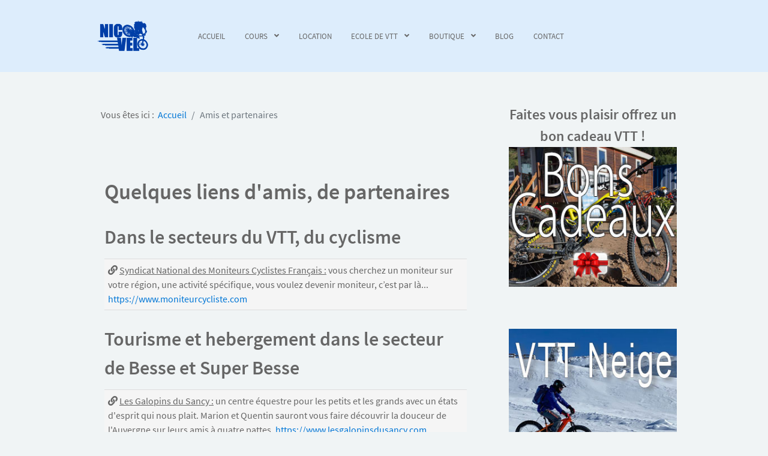

--- FILE ---
content_type: text/html; charset=utf-8
request_url: https://www.ecole-vtt-super-besse.fr/amis-et-partenaires
body_size: 16269
content:
<!DOCTYPE html>
<html lang="fr-FR" dir="ltr">
        
<head>
    
            <meta name="viewport" content="width=device-width, initial-scale=1.0">
        <meta http-equiv="X-UA-Compatible" content="IE=edge" />
        

                <link rel="icon" type="image/x-icon" href="/images/images-site/nico-velo-ecole-vtt-super-besse.png" />
        
                <link rel="apple-touch-icon" sizes="180x180" href="/images/images-site/nico-velo-ecole-vtt-super-besse.png">
        <link rel="icon" sizes="192x192" href="/images/images-site/nico-velo-ecole-vtt-super-besse.png">
            
         <meta charset="utf-8">
	<meta name="description" content="Partenaires et amis du site internet www.ecole-vtt-super-besse.fr ">
	<meta name="generator" content="Joomla! - Open Source Content Management">
	<title>Amis et partenaires Nico Vélo</title>
	<link href="https://www.ecole-vtt-super-besse.fr/component/finder/search?format=opensearch&amp;Itemid=101" rel="search" title="OpenSearch Ecole VTT de Super Besse" type="application/opensearchdescription+xml">

    <link href="/media/vendor/awesomplete/css/awesomplete.css?1.1.7" rel="stylesheet">
	<link href="/media/vendor/fontawesome-free/css/fontawesome.min.css?6.7.2" rel="stylesheet">
	<link href="/media/com_hikashop/css/hikashop.css?v=511" rel="stylesheet">
	<link href="/media/com_hikashop/css/frontend_custom.css?t=1573465390" rel="stylesheet">
	<link href="/media/com_hikashop/css/style_default.css?t=1729164382" rel="stylesheet">
	<link href="/plugins/system/cookiesck/assets/front.css?ver=3.7.1" rel="stylesheet">
	<link href="/media/plg_system_jcepro/site/css/content.min.css?86aa0286b6232c4a5b58f892ce080277" rel="stylesheet">
	<link href="/media/gantry5/engines/nucleus/css-compiled/nucleus.css" rel="stylesheet">
	<link href="/templates/rt_versla/custom/css-compiled/versla_14.css" rel="stylesheet">
	<link href="/media/gantry5/engines/nucleus/css-compiled/bootstrap5.css" rel="stylesheet">
	<link href="/media/system/css/joomla-fontawesome.min.css" rel="stylesheet">
	<link href="/media/plg_system_debug/css/debug.css" rel="stylesheet">
	<link href="/media/gantry5/assets/css/font-awesome6-all.min.css" rel="stylesheet">
	<link href="/templates/rt_versla/custom/css-compiled/versla-joomla_14.css" rel="stylesheet">
	<link href="/templates/rt_versla/custom/css-compiled/custom_14.css" rel="stylesheet">
	<link href="/templates/rt_versla/css/animate.css" rel="stylesheet">
	<link href="/media/com_hikashop/css/notify-metro.css?v=511" rel="stylesheet">
	<link href="/media/com_widgetkit/css/site.css" rel="stylesheet" id="widgetkit-site-css">
	<style>
			#cookiesck {
				position:fixed;
				left:0;
				right: 0;
				bottom: 0;
				z-index: 1000000;
				min-height: 30px;
				color: #eeeeee;
				background: rgba(0,0,0,0.5);
				text-align: center;
				font-size: 14px;
				line-height: 14px;
			}
			#cookiesck_text {
				padding: 10px 0;
				display: inline-block;
			}
			#cookiesck_buttons {
				float: right;
			}
			.cookiesck_button,
			#cookiesck_accept,
			#cookiesck_decline,
			#cookiesck_settings,
			#cookiesck_readmore {
				float:left;
				padding:10px;
				margin: 5px;
				border-radius: 3px;
				text-decoration: none;
				cursor: pointer;
				transition: all 0.2s ease;
			}
			#cookiesck_readmore {
				float:right;
			}
			#cookiesck_accept {
				background: #1176a6;
				border: 2px solid #1176a6;
				color: #f5f5f5;
			}
			#cookiesck_accept:hover {
				background: transparent;
				border: 2px solid darkturquoise;
				color: darkturquoise;
			}
			#cookiesck_decline {
				background: #000;
				border: 2px solid #000;
				color: #f5f5f5;
			}
			#cookiesck_decline:hover {
				background: transparent;
				border: 2px solid #fff;
				color: #fff;
			}
			#cookiesck_settings {
				background: #fff;
				border: 2px solid #fff;
				color: #000;
			}
			#cookiesck_settings:hover {
				background: transparent;
				border: 2px solid #fff;
				color: #fff;
			}
			#cookiesck_options {
				display: none;
				width: 30px;
				height: 30px;
				border-radius: 15px;
				box-sizing: border-box;
				position: fixed;
				bottom: 0;
				left: 0;
				margin: 10px;
				border: 1px solid #ccc;
				cursor: pointer;
				background: rgba(255,255,255,1) url(/plugins/system/cookiesck/assets/cookies-icon.svg) center center no-repeat;
				background-size: 80% auto;
				z-index: 1000000;
			}
			#cookiesck_options > .inner {
				display: none;
				width: max-content;
				margin-top: -40px;
				background: rgba(0,0,0,0.7);
				position: absolute;
				font-size: 14px;
				color: #fff;
				padding: 4px 7px;
				border-radius: 3px;
			}
			#cookiesck_options:hover > .inner {
				display: block;
			}
			#cookiesck > div {
				display: flex;
				justify-content: space-around;
				align-items: center;
				flex-direction: column;
			}
			
			
			.cookiesck-iframe-wrap-text {
				position: absolute;
				width: 100%;
				padding: 10px;
				color: #fff;
				top: 50%;
				transform: translate(0,-60%);
				text-align: center;
			}
			.cookiesck-iframe-wrap:hover .cookiesck-iframe-wrap-text {
				color: #333;
			}
			.cookiesck-iframe-wrap-allowed .cookiesck-iframe-wrap-text {
				display: none;
			}

		</style>
	<style>
#hikashop_category_information_module_129 div.hikashop_subcontainer,
#hikashop_category_information_module_129 .hikashop_rtop *,#hikashop_category_information_module_129 .hikashop_rbottom * { background:#ffffff; }
#hikashop_category_information_module_129 div.hikashop_subcontainer,
#hikashop_category_information_module_129 div.hikashop_subcontainer span,
#hikashop_category_information_module_129 div.hikashop_container { text-align:center; }
#hikashop_category_information_module_129 div.hikashop_container { margin:10px 10px; }
#hikashop_category_information_module_129 .hikashop_subcontainer { -moz-border-radius: 5px; -webkit-border-radius: 5px; -khtml-border-radius: 5px; border-radius: 5px; }</style>
	<style>.invalid {
  color: #5d5a5b;
  border-color: #ffc5cb;</style>
	<style>
.headroom-bg-section + section, .headroom-bg-section + header {
    padding-top: 115px !important;
}

 

 
</style>

    <script src="/media/vendor/jquery/js/jquery.min.js?3.7.1"></script>
	<script type="application/json" class="joomla-script-options new">{"joomla.jtext":{"MOD_FINDER_SEARCH_VALUE":"Recherche &hellip;","COM_FINDER_SEARCH_FORM_LIST_LABEL":"Résultats de la recherche","JLIB_JS_AJAX_ERROR_OTHER":"Une erreur est survenue lors de la récupération des données JSON : code de statut HTTP %s .","JLIB_JS_AJAX_ERROR_PARSE":"Une erreur d'analyse s'est produite lors du traitement des données JSON suivantes :<br><code style=\"color:inherit;white-space:pre-wrap;padding:0;margin:0;border:0;background:inherit;\">%s<\/code>"},"finder-search":{"url":"\/component\/finder\/?task=suggestions.suggest&format=json&tmpl=component&Itemid=101"},"system.paths":{"root":"","rootFull":"https:\/\/www.ecole-vtt-super-besse.fr\/","base":"","baseFull":"https:\/\/www.ecole-vtt-super-besse.fr\/"},"csrf.token":"e981041c0a36fdc1414498bdeb1011c9"}</script>
	<script src="/media/system/js/core.min.js?a3d8f8"></script>
	<script src="/media/vendor/awesomplete/js/awesomplete.min.js?1.1.7" defer></script>
	<script src="/media/com_finder/js/finder.min.js?755761" type="module"></script>
	<script src="/media/legacy/js/jquery-noconflict.min.js?504da4"></script>
	<script src="/media/com_hikashop/js/hikashop.js?v=511"></script>
	<script src="/plugins/system/cookiesck/assets/front.js?ver=3.7.1"></script>
	<script src="https://code.jquery.com/ui/1.11.4/jquery-ui.min.js"></script>
	<script src="/templates/rt_versla/js/headroom.min.js"></script>
	<script src="/media/com_hikashop/js/notify.min.js?v=511"></script>
	<script src="/plugins/hikashop/cartnotify/media/notify.js"></script>
	<script src="/media/com_widgetkit/js/maps.js" defer></script>
	<script src="/media/com_widgetkit/lib/uikit/dist/js/uikit.min.js"></script>
	<script src="/media/com_widgetkit/lib/uikit/dist/js/uikit-icons.min.js"></script>
	<script type="application/ld+json">{"@context":"https://schema.org","@type":"BreadcrumbList","@id":"https://www.ecole-vtt-super-besse.fr/#/schema/BreadcrumbList/17","itemListElement":[{"@type":"ListItem","position":1,"item":{"@id":"https://www.ecole-vtt-super-besse.fr/","name":"Accueil"}},{"@type":"ListItem","position":2,"item":{"@id":"https://www.ecole-vtt-super-besse.fr/amis-et-partenaires","name":"Amis et partenaires"}}]}</script>
	<script type="application/ld+json">{"@context":"https://schema.org","@graph":[{"@type":"Organization","@id":"https://www.ecole-vtt-super-besse.fr/#/schema/Organization/base","name":"Ecole VTT de Super Besse","url":"https://www.ecole-vtt-super-besse.fr/"},{"@type":"WebSite","@id":"https://www.ecole-vtt-super-besse.fr/#/schema/WebSite/base","url":"https://www.ecole-vtt-super-besse.fr/","name":"Ecole VTT de Super Besse","publisher":{"@id":"https://www.ecole-vtt-super-besse.fr/#/schema/Organization/base"},"potentialAction":{"@type":"SearchAction","target":"https://www.ecole-vtt-super-besse.fr/component/finder/search?q={search_term_string}&amp;Itemid=101","query-input":"required name=search_term_string"}},{"@type":"WebPage","@id":"https://www.ecole-vtt-super-besse.fr/#/schema/WebPage/base","url":"https://www.ecole-vtt-super-besse.fr/amis-et-partenaires","name":"Amis et partenaires Nico Vélo","description":"Partenaires et amis du site internet www.ecole-vtt-super-besse.fr ","isPartOf":{"@id":"https://www.ecole-vtt-super-besse.fr/#/schema/WebSite/base"},"about":{"@id":"https://www.ecole-vtt-super-besse.fr/#/schema/Organization/base"},"inLanguage":"fr-FR","breadcrumb":{"@id":"https://www.ecole-vtt-super-besse.fr/#/schema/BreadcrumbList/17"}},{"@type":"Article","@id":"https://www.ecole-vtt-super-besse.fr/#/schema/com_content/article/9","name":"Partenaires et amis","headline":"Partenaires et amis","inLanguage":"fr-FR","isPartOf":{"@id":"https://www.ecole-vtt-super-besse.fr/#/schema/WebPage/base"}}]}</script>
	<script>
var COOKIESCK = {
	ALLOWED : ["cookiesck","cookiesckiframes","cookiesckuniquekey","jform_captchacookie","d0c8cdbc5f729e474e93a346b5809cf3"]
	, VALUE : 'no'
	, UNIQUE_KEY : '1b6bb6cc9d0c2ca303ceb0216ce07879'
	, LOG : '0'
	, LIST : '{|QQ|Panier module E commerce|QQ|:{|QQ|name|QQ|:|QQ|Panier module E commerce|QQ|,|QQ|desc|QQ|:|QQ||QQ|,|QQ|platforms|QQ|:{|QQ|Hikashop|QQ|:{|QQ|name|QQ|:|QQ|Hikashop|QQ|,|QQ|desc|QQ|:|QQ||QQ|,|QQ|cookies|QQ|:{|QQ||QQ|:{|QQ|id|QQ|:|QQ||QQ|,|QQ|key|QQ|:|QQ|hikashop_cart_id|QQ|,|QQ|desc|QQ|:|QQ||QQ|}}}}},|QQ|Google Analytics|QQ|:{|QQ|name|QQ|:|QQ|Google Analytics|QQ|,|QQ|desc|QQ|:|QQ||QQ|,|QQ|platforms|QQ|:{|QQ|Google statistiques visiteurs|QQ|:{|QQ|name|QQ|:|QQ|Google statistiques visiteurs|QQ|,|QQ|desc|QQ|:|QQ||QQ|,|QQ|cookies|QQ|:{|QQ|256c18e8-d881-11e9-8a34-2a2ae2dbcce4|QQ|:{|QQ|id|QQ|:|QQ|256c18e8-d881-11e9-8a34-2a2ae2dbcce4|QQ|,|QQ|key|QQ|:|QQ|_ga|QQ|,|QQ|desc|QQ|:|QQ|ID used to identify users|QQ|},|QQ|256c1ae6-d881-11e9-8a34-2a2ae2dbcce4|QQ|:{|QQ|id|QQ|:|QQ|256c1ae6-d881-11e9-8a34-2a2ae2dbcce4|QQ|,|QQ|key|QQ|:|QQ|_gid|QQ|,|QQ|desc|QQ|:|QQ|ID used to identify users for 24 hours after last activity|QQ|},|QQ|256c1c3a-d881-11e9-8a34-2a2ae2dbcce4|QQ|:{|QQ|id|QQ|:|QQ|256c1c3a-d881-11e9-8a34-2a2ae2dbcce4|QQ|,|QQ|key|QQ|:|QQ|_gat|QQ|,|QQ|desc|QQ|:|QQ|Used to monitor number of Google Analytics server requests when using Google Tag Manager|QQ|},|QQ|2caa7a78-e93f-49ca-8fe6-1aaafae1efaa|QQ|:{|QQ|id|QQ|:|QQ|2caa7a78-e93f-49ca-8fe6-1aaafae1efaa|QQ|,|QQ|key|QQ|:|QQ|_gat_gtag_|QQ|,|QQ|desc|QQ|:|QQ|Used to set and get tracking data|QQ|}}}}}}'
	, LIFETIME : '365'
	, DEBUG : '0'
	, TEXT : {
		INFO : 'En visitant ce site, vous acceptez l\'utilisation de cookies afin de vous proposer les meilleurs services possibles.'
		, ACCEPT_ALL : 'Tout accepter'
		, ACCEPT_ALL : 'Tout accepter'
		, DECLINE_ALL : 'Tout décliner'
		, SETTINGS : 'Personnaliser'
		, OPTIONS : 'Options des cookies'
		, CONFIRM_IFRAMES : 'Veuillez confirmer que vous voulez charger les iframes'
	}
};

if( document.readyState !== "loading" ) {
new Cookiesck({lifetime: "365", layout: "layout1", reload: "1"}); 
} else {
	document.addEventListener("DOMContentLoaded", function () {
		new Cookiesck({lifetime: "365", layout: "layout1", reload: "1"}); 
	});
}</script>
	<script>
if(!window.localPage) window.localPage = {};
window.localPage.cartRedirect = function(cid,pid,resp){window.location="/cours/checkout";};
window.localPage.wishlistRedirect = function(cid,pid,resp){window.location="/component/hikashop/product/listing";};
</script>
	<script>
jQuery.notify.defaults({"arrowShow":false,"globalPosition":"top right","elementPosition":"top right","clickToHide":true,"autoHideDelay":5000,"autoHide":true});
window.cartNotifyParams = {"reference":"global","img_url":"\/media\/com_hikashop\/images\/icons\/icon-32-newproduct.png","redirect_url":"","redirect_delay":4000,"hide_delay":5000,"title":"Produit ajout\u00e9 au panier","text":"Produit ajout\u00e9 avec succ\u00e8s au panier","wishlist_title":"Produit ajout\u00e9 \u00e0 la liste de souhaits","wishlist_text":"Le produit a \u00e9t\u00e9 ajout\u00e9 \u00e0 la liste de souhaits","list_title":"Produits ajout\u00e9s au panier","list_text":"Produits ajout\u00e9s au panier avec succ\u00e8s","list_wishlist_title":"Produits ajout\u00e9s \u00e0 la liste de souhaits","list_wishlist_text":"Produits ajout\u00e9s \u00e0 la liste de souhaits avec succ\u00e8s","err_title":"Ajout du produit au panier impossible","err_text":"Ajout du produit au panier impossible","err_wishlist_title":"Ajout du produit \u00e0 la liste de souhaits impossible","err_wishlist_text":"Ajout du produit \u00e0 la liste de souhaits impossible"};
</script>
	<script>GOOGLE_MAPS_API_KEY = "AIzaSyAWwMEHtHdW4l2hOuC0pxv7v95JjYNiNGY";</script>

    
                    <!-- Google tag (gtag.js) -->
<script async src="https://www.googletagmanager.com/gtag/js?id=G-QM4ET7BCFT"></script>
<script>
  window.dataLayer = window.dataLayer || [];
  function gtag(){dataLayer.push(arguments);}
  gtag('js', new Date());

  gtag('config', 'G-QM4ET7BCFT');
</script>

            
</head>

    <body class="gantry site com_content view-article no-layout no-task dir-ltr itemid-148 outline-14 g-offcanvas-left g-default g-style-preset3">
        
                    

        <div id="g-offcanvas"  data-g-offcanvas-swipe="0" data-g-offcanvas-css3="1">
                        <div class="g-grid">                        

        <div class="g-block size-100">
             <div id="mobile-menu-6810-particle" class="g-content g-particle">            <div id="g-mobilemenu-container" data-g-menu-breakpoint="48rem"></div>
            </div>
        </div>
            </div>
    </div>
        <div id="g-page-surround">
            <div class="g-offcanvas-hide g-offcanvas-toggle" role="navigation" data-offcanvas-toggle aria-controls="g-offcanvas" aria-expanded="false"><i class="fa fa-fw fa-bars"></i></div>                        

                    
                <section id="g-top">
                                        <div class="g-grid">                        

        <div class="g-block size-100">
             <div class="g-system-messages">
                                            <div id="system-message-container">
    </div>

            
    </div>
        </div>
            </div>
            
    </section>
        
                <section id="g-navigation">
                                        <div class="g-grid">                        

        <div class="g-block size-15">
             <div id="logo-7569-particle" class="g-content g-particle">            <a href="/" target="_self" title="VTT Besse et Super Besse" aria-label="VTT Besse et Super Besse" rel="home" class="g-logo">
                        <img src="/images/images-site/nico-velo-ecole-vtt-super-besse.png"  alt="VTT Besse et Super Besse" />
            </a>
            </div>
        </div>
                    

        <div class="g-block size-85">
             <div id="menu-7323-particle" class="g-content g-particle">            <nav class="g-main-nav" data-g-hover-expand="true">
        <ul class="g-toplevel">
                                                                                                                
        
                
        
                
        
        <li class="g-menu-item g-menu-item-type-component g-menu-item-101 g-standard  ">
                            <a class="g-menu-item-container" href="/">
                                                                <span class="g-menu-item-content">
                                    <span class="g-menu-item-title">Accueil</span>
            
                    </span>
                                                </a>
                                </li>
    
                                                                                                
        
                
        
                
        
        <li class="g-menu-item g-menu-item-type-component g-menu-item-131 g-parent g-standard g-menu-item-link-parent ">
                            <a class="g-menu-item-container" href="/cours" title="Moniteur diplomé VTT Puy de Dôme et Auvergne">
                                                                <span class="g-menu-item-content">
                                    <span class="g-menu-item-title">Cours</span>
            
                    </span>
                    <span class="g-menu-parent-indicator" data-g-menuparent=""></span>                            </a>
                                                                            <ul class="g-dropdown g-inactive g-fade g-dropdown-right">
            <li class="g-dropdown-column">
                        <div class="g-grid">
                        <div class="g-block size-100">
            <ul class="g-sublevel">
                <li class="g-level-1 g-go-back">
                    <a class="g-menu-item-container" href="#" data-g-menuparent=""><span>Back</span></a>
                </li>
                                                                                                                    
        
                
        
                
        
        <li class="g-menu-item g-menu-item-type-component g-menu-item-147  ">
                            <a class="g-menu-item-container" href="/cours/cours-vtt-enfants" title="Cours VTT enfant en Auvergne">
                                                                <span class="g-menu-item-content">
                                    <span class="g-menu-item-title">Cours VTT enfants</span>
            
                    </span>
                                                </a>
                                </li>
    
                                                                                                
        
                
        
                
        
        <li class="g-menu-item g-menu-item-type-component g-menu-item-151  ">
                            <a class="g-menu-item-container" href="/cours/balades-en-vtt-electrique" title="VTT électrique au Puy de Dôme Auvergne">
                                                                <span class="g-menu-item-content">
                                    <span class="g-menu-item-title">Balades en VTT électrique</span>
            
                    </span>
                                                </a>
                                </li>
    
                                                                                                
        
                
        
                
        
        <li class="g-menu-item g-menu-item-type-component g-menu-item-152  ">
                            <a class="g-menu-item-container" href="/cours/vtt-de-descente" title="Cours VTT de descente à Super Besse">
                                                                <span class="g-menu-item-content">
                                    <span class="g-menu-item-title">VTT de descente</span>
            
                    </span>
                                                </a>
                                </li>
    
                                                                                                
        
                
        
                
        
        <li class="g-menu-item g-menu-item-type-component g-menu-item-153  ">
                            <a class="g-menu-item-container" href="/cours/engagement-moniteur" title="Nicolas Rouveix BEES VTT">
                                                                <span class="g-menu-item-content">
                                    <span class="g-menu-item-title">Engagement moniteur</span>
            
                    </span>
                                                </a>
                                </li>
    
                                                                                                
        
                
        
                
        
        <li class="g-menu-item g-menu-item-type-component g-menu-item-699  ">
                            <a class="g-menu-item-container" href="/cours/vtt-groupe">
                                                                <span class="g-menu-item-content">
                                    <span class="g-menu-item-title">VTT groupe</span>
            
                    </span>
                                                </a>
                                </li>
    
    
            </ul>
        </div>
            </div>

            </li>
        </ul>
            </li>
    
                                                                                                
        
                
        
                
        
        <li class="g-menu-item g-menu-item-type-component g-menu-item-135 g-standard  ">
                            <a class="g-menu-item-container" href="/location" title="Nos tarifs de location ">
                                                                <span class="g-menu-item-content">
                                    <span class="g-menu-item-title">Location</span>
            
                    </span>
                                                </a>
                                </li>
    
                                                                                                
        
                
        
                
        
        <li class="g-menu-item g-menu-item-type-separator g-menu-item-132 g-parent g-standard  ">
                            <div class="g-menu-item-container" data-g-menuparent="">                                                                            <span class="g-separator g-menu-item-content">            <span class="g-menu-item-title">Ecole de VTT</span>
            </span>
                                        <span class="g-menu-parent-indicator"></span>                            </div>                                                                <ul class="g-dropdown g-inactive g-fade g-dropdown-right">
            <li class="g-dropdown-column">
                        <div class="g-grid">
                        <div class="g-block size-100">
            <ul class="g-sublevel">
                <li class="g-level-1 g-go-back">
                    <a class="g-menu-item-container" href="#" data-g-menuparent=""><span>Back</span></a>
                </li>
                                                                                                                    
        
                
        
                
        
        <li class="g-menu-item g-menu-item-type-component g-menu-item-133  ">
                            <a class="g-menu-item-container" href="/ecole-de-vtt/qui-sommes-nous" title="Moniteur VTT">
                                                                <span class="g-menu-item-content">
                                    <span class="g-menu-item-title">Qui sommes nous</span>
            
                    </span>
                                                </a>
                                </li>
    
                                                                                                
        
                
        
                
        
        <li class="g-menu-item g-menu-item-type-component g-menu-item-136  ">
                            <a class="g-menu-item-container" href="/ecole-de-vtt/le-local" title="Local de l&#039;école de VTT">
                                                                <span class="g-menu-item-content">
                                    <span class="g-menu-item-title">Le local</span>
            
                    </span>
                                                </a>
                                </li>
    
    
            </ul>
        </div>
            </div>

            </li>
        </ul>
            </li>
    
                                                                                                
        
                
        
                
        
        <li class="g-menu-item g-menu-item-type-separator g-menu-item-193 g-parent g-standard  ">
                            <div class="g-menu-item-container" data-g-menuparent="">                                                                            <span class="g-separator g-menu-item-content">            <span class="g-menu-item-title">Boutique</span>
            </span>
                                        <span class="g-menu-parent-indicator"></span>                            </div>                                                                <ul class="g-dropdown g-inactive g-fade g-dropdown-right">
            <li class="g-dropdown-column">
                        <div class="g-grid">
                        <div class="g-block size-100">
            <ul class="g-sublevel">
                <li class="g-level-1 g-go-back">
                    <a class="g-menu-item-container" href="#" data-g-menuparent=""><span>Back</span></a>
                </li>
                                                                                                                    
        
                
        
                
        
        <li class="g-menu-item g-menu-item-type-component g-menu-item-194  ">
                            <a class="g-menu-item-container" href="/boutique-vtt/vtt-electrique-occasion" title="VTT AE occasion pas cher">
                                                                <span class="g-menu-item-content">
                                    <span class="g-menu-item-title">VTT électrique occasion</span>
            
                    </span>
                                                </a>
                                </li>
    
                                                                                                
        
                
        
                
        
        <li class="g-menu-item g-menu-item-type-component g-menu-item-195  ">
                            <a class="g-menu-item-container" href="/boutique-vtt/vtt-descente-et-enduro-d-occasion" title="VTT occasion DH">
                                                                <span class="g-menu-item-content">
                                    <span class="g-menu-item-title">VTT descente et enduro d&#039;occasion</span>
            
                    </span>
                                                </a>
                                </li>
    
                                                                                                
        
                
        
                
        
        <li class="g-menu-item g-menu-item-type-component g-menu-item-493  ">
                            <a class="g-menu-item-container" href="/boutique-vtt/atelier-entretien-reparation-velo">
                                                                <span class="g-menu-item-content">
                                    <span class="g-menu-item-title">Atelier entretien réparation vélo</span>
            
                    </span>
                                                </a>
                                </li>
    
    
            </ul>
        </div>
            </div>

            </li>
        </ul>
            </li>
    
                                                                                                
        
                
        
                
        
        <li class="g-menu-item g-menu-item-type-component g-menu-item-134 g-standard  ">
                            <a class="g-menu-item-container" href="/blog" title="Blog VTT">
                                                                <span class="g-menu-item-content">
                                    <span class="g-menu-item-title">Blog</span>
            
                    </span>
                                                </a>
                                </li>
    
                                                                                                
        
                
        
                
        
        <li class="g-menu-item g-menu-item-type-component g-menu-item-137 g-standard  ">
                            <a class="g-menu-item-container" href="/contact" title="Contact Nico Vélo">
                                                                <span class="g-menu-item-content">
                                    <span class="g-menu-item-title">Contact</span>
            
                    </span>
                                                </a>
                                </li>
    
    
        </ul>
    </nav>
            </div>
        </div>
            </div>
            
    </section>
    
                                
    
    
                <section id="g-container-main" class="g-wrapper">
                            <div class="g-grid">                        

        <div class="g-block size-68">
             <main id="g-mainbar">
                                        <div class="g-grid">                        

        <div class="g-block size-100">
             <div class="g-content">
                                    <div class="platform-content"><div class="breadcrumbs moduletable ">
        <nav class="mod-breadcrumbs__wrapper" aria-label="Fil de navigation">
    <ol class="mod-breadcrumbs breadcrumb px-3 py-2">
                    <li class="mod-breadcrumbs__here float-start">
                Vous êtes ici : &#160;
            </li>
        
        <li class="mod-breadcrumbs__item breadcrumb-item"><a href="/" class="pathway"><span>Accueil</span></a></li><li class="mod-breadcrumbs__item breadcrumb-item active"><span>Amis et partenaires</span></li>    </ol>
    </nav>
</div></div>
            
        </div>
        </div>
            </div>
                            <div class="g-grid">                        

        <div class="g-block size-100">
             <div class="g-content">
                                                            <div class="platform-content container"><div class="row"><div class="col"><div class="com-content-article item-page">
    <meta itemprop="inLanguage" content="fr-FR">
    
    
        
        
    
    
        
                                    <div class="com-content-article__body">
        <h2>Quelques liens d'amis, de partenaires</h2>
<h3>Dans le secteurs du VTT, du cyclisme</h3>
<ul class="uk-list uk-list-striped">
<li><i class="fas fa-link"></i> <span style="text-decoration: underline;">Syndicat National des Moniteurs Cyclistes Français&nbsp;:</span> vous cherchez un moniteur sur votre région, une activité spécifique, vous voulez devenir moniteur, c’est par là... <a href="https://www.moniteurcycliste.com" target="_blank" rel="noopener" title="Syndicat moniteur cyclisme">https://www.moniteurcycliste.com</a></li>
</ul>
<h3>Tourisme et hebergement dans le secteur de Besse et Super Besse</h3>
<ul class="uk-list uk-list-striped">
<li><i class="fas fa-link"></i> <span style="text-decoration: underline;">Les Galopins du Sancy :</span> un centre équestre pour les petits et les grands avec un états d'esprit qui nous plait. Marion et Quentin sauront vous faire découvrir la douceur de l'Auvergne sur leurs amis à quatre pattes. <a href="https://www.lesgalopinsdusancy.com/" target="_blank" rel="noopener" title="Club équestres Besse et Super Besse">https://www.lesgalopinsdusancy.com</a></li>
<li><i class="fas fa-link"></i> <span style="text-decoration: underline;">Hotel Le Clos :</span> un hébergement de charme, à côté de L’École de VTT, en bordure de forêt, Virginie et Aymeric vous accueilleront dans cet hôtel équipé d’un espace bien être, <a href="https://www.hotel-le-clos.fr" target="_blank" rel="noopener" title="Hôtel Besse Super Besse">https://www.hotel-le-clos.fr</a></li>
<li><i class="fas fa-link"></i> <span style="text-decoration: underline;">Camping à Besse :</span> un camping à Besse avec tout le confort&nbsp;? Venez chez Fanny, ambiance familiale et détendue été comme hiver, plein d’activité pour tous et toutes… <a href="http://www.camping-besse.com" target="_blank" rel="noopener" title="Camping Besse">http://www.camping-besse.com</a></li>
<li><i class="fas fa-link"></i> <span style="text-decoration: underline;">Camping de l'Europe à Murol :</span> Un superbe établissement, à Murol, tout prés du lac Chambon, au cœur du Massif du Sancy à 10 km de Besse. Classé 4 étoiles il bénéficie d'un bel espace baignade (piscine, toboggan), de services variés et d'un service d'animation. A 800m d'altitude, au milieu de la verdure, c'est un endroit idéal pour se ressourcer sous le regard bienveillant du chateau de murol qui surplombe la vallée. Ambiance familiale et sympathique. <a href="https://www.camping-europe-murol.com" target="_blank" rel="noopener" title="Camping Murol">https://www.camping-europe-murol.com</a></li>
<li><i class="fas fa-link"></i> <span style="text-decoration: underline;">Chalet le Parador Vert :</span> Une location tout confort sur les hauteurs de Besse, un panorama sur les volcans d'Auvergne à 5 minutes de la cité médiévale de Besse, et 15 minutes des pistes. Grande capacité, équipements et décoration au top&nbsp;! <a href="https://www.leparadorvert.fr/" target="_blank" rel="noopener" title="Le Parador">https://www.leparadorvert.fr</a></li>
<li><i class="fas fa-link"></i> <span style="text-decoration: underline;">Hôtel quatre étoiles à Besse :</span> Le quatre étoile de Besse... luxueux et confortable, proposant tous les services Spa, massages, jacuzzis intérieur/extérieur. Parfait pour les week-ends d'oxygénation à la montagne. Organisation séminaires. <a href="https://www.mildiss.fr/" target="_blank" rel="noopener" title="Midliss">https://www.mildiss.fr </a></li>
<li><i class="fas fa-link"></i> <span style="text-decoration: underline;">Balades en Quad :</span> Une des sorties immanquable du Massif du Sancy. ABS quad vous emmène découvrir le massif lors de randonnées en quad inoubliables, différents packs possibles, de la découverte aux baroudeurs avec mention spéciale pour la sortie à la traite des vaches. <a href="https://www.quadmieux.com" target="_blank" rel="noopener" title="Quad Besse">https://www.quadmieux.com</a></li>
</ul>
<h3>Puy de Dôme et Auvergne</h3>
<ul class="uk-list uk-list-striped">
<li><i class="fas fa-link"></i> <span style="text-decoration: underline;">L’office de tourisme du Massif du Sancy :</span> activités, hébergements, nouveautés, tout y est pour préparer son séjour. <a href="https://www.sancy.com" target="_blank" rel="noopener" title="OT Sancy">https://www.sancy.com</a></li>
<li><i class="fas fa-link"></i> <span style="text-decoration: underline;">Auvergne Loisirs :</span> Faîtes le plein d'activités de plein air avec Auvergne Loisirs. 2 bases, une nautique et une de loisirs, vous accueillent à proximité de Clermont-Ferrand, pour profiter de la location de canoës, du canyoning, du stand-up paddle, ou encore du Paintball... Toute la famille, les groupes d'amis, trouverons des activités à leur goût. L'hiver, les raquettes à neige, les constructions d'igloo et les luges sont au programme.<a href="http://www.auvergneloisirs.com" target="_blank" rel="noopener" title="Auvergne Loisir">http://www.auvergneloisirs.com/</a></li>
</ul>     </div>

                                                                    <ul class="tags list-inline">
                                                                    <li class="list-inline-item tag-3 tag-list0">
                    <a href="/component/tags/tag/vtt" class="btn btn-sm label label-info">
                        VTT                    </a>
                </li>
                                                                                <li class="list-inline-item tag-4 tag-list1">
                    <a href="/component/tags/tag/auvergne-et-puy-de-dome" class="btn btn-sm label label-info">
                        Auvergne et Puy de Dôme                    </a>
                </li>
                                                                                <li class="list-inline-item tag-6 tag-list2">
                    <a href="/component/tags/tag/dh-velo-de-descente" class="btn btn-sm label label-info">
                        DH (vélo de descente)                    </a>
                </li>
                                                                                <li class="list-inline-item tag-7 tag-list3">
                    <a href="/component/tags/tag/tourisme" class="btn btn-sm label label-info">
                        Tourisme                    </a>
                </li>
                                                                                <li class="list-inline-item tag-8 tag-list4">
                    <a href="/component/tags/tag/besse-et-super-besse" class="btn btn-sm label label-info">
                        Besse et Super Besse                    </a>
                </li>
                                                                                <li class="list-inline-item tag-9 tag-list5">
                    <a href="/component/tags/tag/murol-et-le-lac-chambon" class="btn btn-sm label label-info">
                        Murol et le lac Chambon                     </a>
                </li>
                        </ul>
                    
                                                            </div></div></div></div>
    
            
    </div>
        </div>
            </div>
                            <div class="g-grid">                        

        <div class="g-block size-100">
             <div class="g-content">
                                    <div class="platform-content"><div class="main-bottom moduletable ">
        
<div id="mod-custom132" class="mod-custom custom">
    <h3 style="text-align: center;">Quelques captures vidéo présentant l’école et ses activités</h3>
<p style="text-align: center;"><iframe src="https://www.youtube.com/embed/e9dI6yf1QP4" width="840" height="472" class="uk-responsive-width" style="display: block; margin-left: auto; margin-right: auto;" frameborder="0" allowfullscreen="allowfullscreen"></iframe><a href="https://youtu.be/e9dI6yf1QP4" target="_blank" rel="noopener">https://youtu.be/e9dI6yf1QP4</a></p></div>
</div></div>
            
        </div>
        </div>
            </div>
            
    </main>
        </div>
                    

        <div class="g-block size-32 nomarginleft nomarginright">
             <aside id="g-aside">
                                        <div class="g-grid">                        

        <div class="g-block size-100 center">
             <div class="g-content">
                                    <div class="platform-content"><div class="sidebar-b moduletable center">
        
<div id="mod-custom112" class="mod-custom custom">
    <h5>Faites vous plaisir offrez un bon cadeau VTT !<br /><a href="/cours" title="VTT Super Besse, Besse-et-Saint anastaise et Murol"><img src="/images/images-site/bons-cadeaux-nico-velo.jpg" alt="Bons Cadeaux VTT Auvergne" /></a></h5></div>
</div></div><div class="platform-content"><div class="sidebar-b moduletable ">
        
<div id="mod-custom135" class="mod-custom custom">
    <p><a href="/cours/balades-en-vtt-electrique/product/9-vtt-electrique-sur-neige" title="VTT sur la Neige en Auvergne"><img src="/images/images-site/vtt-sur-neige.jpg" alt="VTT sur neige" style="display: block; margin-left: auto; margin-right: auto;" /></a></p></div>
</div></div><div class="platform-content"><div class="sidebar-b moduletable box3 shadow">
        
<div id="mod-custom163" class="mod-custom custom">
    <h6><a href="/boutique-vtt/atelier-entretien-reparation-velo" title="Atelier VTT">Atelier entretien, réparation et révision</a></h6>
<p><a href="/boutique-vtt/atelier-entretien-reparation-velo" title="Atelier VTT"><img src="/images/boutique/atelier-velo/atelier-vtt-nico-velo-s.jpg" alt="Atelier Vélo " width="300" height="200" /></a></p></div>
</div></div><div class="sidebar-b moduletable center box-white shadow">
            <h3 class="g-title">Suivez nous</h3>        <div id="module-social-160-particle" class="g-particle"><div class="g-social social medpaddingright center">
                                            <a href="https://www.facebook.com/pg/nicovtt63/posts/" target="_blank" rel="noopener noreferrer" title="Facebook Nico VTT" aria-label="Facebook Nico VTT">
                <span class="fab fa-facebook-square"></span>                <span class="g-social-text"></span>            </a>
                                            <a href="https://www.instagram.com/ecoledevttsuperbesse/" target="_blank" rel="noopener noreferrer" title="Instagram Ecole VTT Super Besse" aria-label="Instagram Ecole VTT Super Besse">
                <span class="fab fa-instagram"></span>                <span class="g-social-text"></span>            </a>
                                            <a href="https://www.youtube.com/channel/UCdPtJ-bVhKKjvIJFPb3HArg" target="_blank" rel="noopener noreferrer" title="Youtube VTT Super Besse" aria-label="Youtube VTT Super Besse">
                <span class="fab fa-youtube"></span>                <span class="g-social-text"></span>            </a>
                                            <a href="https://twitter.com/NicoVlo2" target="_blank" rel="noopener noreferrer" title="Twitter VTT Auvergne" aria-label="Twitter VTT Auvergne">
                <span class="fab fa-twitter"></span>                <span class="g-social-text"></span>            </a>
            </div></div></div><div class="platform-content"><div class="sidebar-b moduletable box3 shadow">
        
<div id="mod-custom119" class="mod-custom custom">
    <h4 style="text-align: center;">Une question? Besoins d'un renseignement ?</h4>
<p style="text-align: center;">Nhésitez à pas nous contacter au</p>
<p style="text-align: center;"><i class="fas fa-mobile-alt fa-2x medpaddingright"></i> 06.84.74.08.18</p>
<p style="text-align: center;"><i class="fas fa-mail-bulk fa-2x medpaddingright"></i> <a href="/contact" title="Contact Ecole VTT Nico Vélo">Contact Mail</a></p></div>
</div></div><div class="platform-content"><div class="sidebar-b moduletable box4 center">
            <h3 class="g-title">Votre panier</h3>        <div class="hikashop_cart_module box4 center" id="hikashop_cart_module">
<script type="text/javascript">
window.Oby.registerAjax(["cart.updated","checkout.cart.updated"], function(params) {
	var o = window.Oby, el = document.getElementById('hikashop_cart_129');
	if(!el) return;
	if(params && params.resp && params.resp.module == 129) return;
	if(params && params.type && params.type != 'cart') return;
	o.addClass(el, "hikashop_checkout_loading");
	window.hikashop.xRequest("/cours/product/cart/module_id-129/module_type-cart?tmpl=component", {update:false, mode:'POST', data:'return_url=aHR0cHM6Ly93d3cuZWNvbGUtdnR0LXN1cGVyLWJlc3NlLmZyL2FtaXMtZXQtcGFydGVuYWlyZXM%3D'}, function(xhr){
		o.removeClass(el, "hikashop_checkout_loading");
		var cartDropdown = document.querySelector('#hikashop_cart_129 .hikashop_cart_dropdown_content');
		if(cartDropdown) {
			var dropdownType = 'click';
			var dropdownLink = document.querySelector('#hikashop_cart_129 .hikashop_small_cart_checkout_link');
			if(dropdownLink) {
				var hover = dropdownLink.getAttribute('onmousehover');
				if(hover) {
					dropdownType = 'hover';
				}
			}
			window.hikashop.updateElem(el, xhr.responseText, true);
			if(cartDropdown.toggleOpen) {
				cartDropdown = document.querySelector('#hikashop_cart_129 .hikashop_cart_dropdown_content');
				window.hikashop.toggleOverlayBlock(cartDropdown, dropdownType);
			}
		} else {
			window.hikashop.updateElem(el, xhr.responseText, true);
		}
	});
});
</script>
<div id="hikashop_cart_129" class="hikashop_cart hika_j4">
	<div class="hikashop_checkout_loading_elem"></div>
	<div class="hikashop_checkout_loading_spinner "></div>
Le panier est vide</div>
<div class="clear_both"></div></div>
</div></div><div class="platform-content"><div class="sidebar-b moduletable box-white shadow">
            <h3 class="g-title">Derniers articles de blog</h3>        <ul class="mod-articleslatest latestnews mod-list">
    <li itemscope itemtype="https://schema.org/Article">
        <a href="/blog/sancy-experience-bike-and-ski" itemprop="url">
            <span itemprop="name">
                Sancy Expérience Bike and Ski            </span>
        </a>
    </li>
    <li itemscope itemtype="https://schema.org/Article">
        <a href="/blog/sortie-vtt-pour-les-scolaires" itemprop="url">
            <span itemprop="name">
                Sortie VTT pour les scolaires            </span>
        </a>
    </li>
    <li itemscope itemtype="https://schema.org/Article">
        <a href="/blog/enterrement-de-vie-de-jeune-fille-ou-de-jeune-garcon-evjf-evjh-en-auvergne" itemprop="url">
            <span itemprop="name">
                Enterrement de vie de jeune fille ou de jeune garçon (EVJF/EVJH) en Auvergne            </span>
        </a>
    </li>
    <li itemscope itemtype="https://schema.org/Article">
        <a href="/blog/location-vtt-puy-de-dome" itemprop="url">
            <span itemprop="name">
                Location VTT Puy de Dôme            </span>
        </a>
    </li>
    <li itemscope itemtype="https://schema.org/Article">
        <a href="/blog/infos-sur-le-vtt-aux-jo-de-paris" itemprop="url">
            <span itemprop="name">
                Infos sur le VTT aux JO de Paris            </span>
        </a>
    </li>
</ul>
</div></div><div class="platform-content"><div class="sidebar-b moduletable ">
        
<form class="mod-finder js-finder-searchform form-search" action="/component/finder/search?Itemid=101" method="get" role="search">
    <label for="mod-finder-searchword165" class="visually-hidden finder">Rechercher</label><input type="text" name="q" id="mod-finder-searchword165" class="js-finder-search-query form-control" value="" placeholder="Recherche &hellip;">
            <input type="hidden" name="Itemid" value="101"></form>
</div></div><div class="platform-content"><div class="sidebar-b moduletable ">
            <h3 class="g-title">Tweets</h3>        <div class="uk-scope">

    <div id="wk-gridc95" class="uk-child-width-1-1 uk-grid-match uk-text-center " uk-height-match="target: &gt; div &gt; .uk-panel, &gt; div &gt; .uk-card; row: true" uk-grid  uk-scrollspy="cls: uk-animation-slide-right; target: &gt; div &gt; .uk-panel, &gt; div &gt; .uk-card; delay: 200">

    
        <div>
            <div class="uk-panel">

                
                
                
                    
                                                <div class="uk-margin uk-text-center">
                            
<img src="https://pbs.twimg.com/media/FbKAfUDUsAAxiwb.jpg" alt="Nico Vélo">                        </div>
                        
                        
                        
                        
                                                <p><a class="uk-button uk-button-primary" href="https://twitter.com/NicoVlo2/status/1563453305262460930" target="_blank">Tweet</a></p>
                        
                    
                
            </div>
        </div>

    
        <div>
            <div class="uk-panel">

                
                
                
                    
                                                <div class="uk-margin uk-text-center">
                            
<img src="https://pbs.twimg.com/media/FbKAV8xVsAMoGWB.jpg" alt="Nico Vélo">                        </div>
                        
                        
                        
                        
                                                <p><a class="uk-button uk-button-primary" href="https://twitter.com/NicoVlo2/status/1563453145501483010" target="_blank">Tweet</a></p>
                        
                    
                
            </div>
        </div>

    
        <div>
            <div class="uk-panel">

                
                
                
                    
                                                <div class="uk-margin uk-text-center">
                            
<img src="https://pbs.twimg.com/media/FaMpUMmXgAITl9M.jpg" alt="Nico Vélo">                        </div>
                        
                        
                        
                                                <div class="uk-margin">La saison de vtt descente bat son plein, <a href="https://twitter.com/hashtag/vtt">#vtt</a> <a href="https://twitter.com/AuvergneMarque">@AuvergneMarque</a> <a href="https://twitter.com/otsancy">@otsancy</a> <a href="https://twitter.com/Auvergne">@Auvergne</a> </div>
                        
                                                <p><a class="uk-button uk-button-primary" href="https://twitter.com/NicoVlo2/status/1559135331143884800" target="_blank">Tweet</a></p>
                        
                    
                
            </div>
        </div>

    
        <div>
            <div class="uk-panel">

                
                
                
                    
                                                <div class="uk-margin uk-text-center">
                            
<img src="https://pbs.twimg.com/media/FV2QzaTXoAQ3svi.jpg" alt="Nico Vélo">                        </div>
                        
                        
                        
                        
                                                <p><a class="uk-button uk-button-primary" href="https://twitter.com/NicoVlo2/status/1539545868268933120" target="_blank">Tweet</a></p>
                        
                    
                
            </div>
        </div>

    
    </div>

</div></div></div>
            
        </div>
        </div>
            </div>
            
    </aside>
        </div>
            </div>
    
    </section>
    
        
                <section id="g-extension">
                                        <div class="g-grid">                        

        <div class="g-block size-100">
             <div class="g-content">
                                    <div class="platform-content"><div class="bottom-c moduletable ">
        
<div id="mod-custom139" class="mod-custom custom">
    <h4 style="text-align: center;">Merci pour vos avis sur Google</h4>
<p style="text-align: center;">N'hésitez pas à en faire de même <a href="https://g.page/nicovelo/review?iv" target="_blank" rel="noopener" title="Nico Vélo Google">ici</a> :-)</p>
<p>&nbsp;</p>
<p><div class="uk-scope">
<div class="uk-slider-container-offset " uk-slider="sets: true; autoplay: true ">

    
    <div class="uk-position-relative uk-visible-toggle uk-margin">

        <ul class="uk-slider-items uk-grid uk-grid-match uk-child-width-1-1 uk-child-width-1-2@s uk-child-width-1-4@m">
        
            <li >

                <div class="uk-card uk-card-default uk-text-center">

                    
                    
                                        <div class="uk-text-center uk-card-media-top"><img src="/images/avis-google/avis-nv-rippert.jpg" class="uk-border-rounded uk-transition-scale-up uk-transition-opaque" alt="Nathan Ripert"></div>
                    
                                        <div class="uk-card-body">
                    
                        
                                                <h3 class="uk-h3 uk-margin-remove-top">

                                                            Nathan Ripert                            
                            
                        </h3>
                        
                        
                                                <div class="uk-margin">Superbe journée avec Nicovelo, pris 2h de descente nous avons réussi à en faire 3, l'accueil super, Nico à si prendre son temps pour donner des conseils est a l'écoute, il connaît bien les pistes. La journée était parfaite. Si vous voulez apprendre les VTT de descente je le recommande </div>
                        
                        
                        
                        
                                        </div>
                    
                </div>

            </li>

        
            <li >

                <div class="uk-card uk-card-default uk-text-center">

                    
                    
                                        <div class="uk-text-center uk-card-media-top"><img src="/images/avis-google/avis-nv-chevet.jpg" class="uk-border-rounded uk-transition-scale-up uk-transition-opaque" alt="Clotilde Chevet"></div>
                    
                                        <div class="uk-card-body">
                    
                        
                                                <h3 class="uk-h3 uk-margin-remove-top">

                                                            Clotilde Chevet                            
                            
                        </h3>
                        
                        
                                                <div class="uk-margin">Super moniteur ! Très à l'écoute et très pro, les circuits sont accessibles pour tout le monde ! Faites lui confiance les yeux fermés :) </div>
                        
                        
                        
                        
                                        </div>
                    
                </div>

            </li>

        
            <li >

                <div class="uk-card uk-card-default uk-text-center">

                    
                    
                                        <div class="uk-text-center uk-card-media-top"><img src="/images/avis-google/avis-nv-pingault.jpg" class="uk-border-rounded uk-transition-scale-up uk-transition-opaque" alt="Laetitia Pignault"></div>
                    
                                        <div class="uk-card-body">
                    
                        
                                                <h3 class="uk-h3 uk-margin-remove-top">

                                                            Laetitia Pignault                            
                            
                        </h3>
                        
                        
                                                <div class="uk-margin">Super accueil de Nico et belle initiation au DH pour le petit groupe que nous étions, adultes et ados. Tout le monde a apprécié ses bons conseils ! Merci pour le temps passé avec le groupe, c'était top ! La prochaine, ça sera au tour des filles ;-) </div>
                        
                        
                        
                        
                                        </div>
                    
                </div>

            </li>

        
            <li >

                <div class="uk-card uk-card-default uk-text-center">

                    
                    
                                        <div class="uk-text-center uk-card-media-top"><img src="/images/avis-google/avis-nv-lucas.jpg" class="uk-border-rounded uk-transition-scale-up uk-transition-opaque" alt="Thibaud Lucas"></div>
                    
                                        <div class="uk-card-body">
                    
                        
                                                <h3 class="uk-h3 uk-margin-remove-top">

                                                            Thibaud Lucas                            
                            
                        </h3>
                        
                        
                                                <div class="uk-margin">Initiation en famille au DH, downhill, vélo de descente. Nico a été un très bon guide pour les petits (10 et 12 ans) comme pour les grands.
Connaît le terrain comme sa poche ce qui permet d’anticiper et donc de profiter pleinement des plaisirs du vélo de descente en toute sécurité.
Un super moment en famille, tout le monde souhaite revenir l’an prochain pour perfectionner sa technique ! </div>
                        
                        
                        
                        
                                        </div>
                    
                </div>

            </li>

        
            <li >

                <div class="uk-card uk-card-default uk-text-center">

                    
                    
                                        <div class="uk-text-center uk-card-media-top"><img src="/images/avis-google/avis-nv-argento.jpg" class="uk-border-rounded uk-transition-scale-up uk-transition-opaque" alt="David Argento"></div>
                    
                                        <div class="uk-card-body">
                    
                        
                                                <h3 class="uk-h3 uk-margin-remove-top">

                                                            David Argento                            
                            
                        </h3>
                        
                        
                                                <div class="uk-margin">Nico a plusieurs cordes à son arc. A la fois moniteur de VTT et guide. Puis nous avons fait une grande sortie VTT électrique de 70km à la découverte des massifs auvergnats. Au delà du superbe parcours j ai eu droit à des explications pédagogiques sur les volcans et la région...les vélos sont récents et haut de gamme aussi bien en Vtt enduro/descente qu'en vtt électrique. </div>
                        
                        
                        
                        
                                        </div>
                    
                </div>

            </li>

        
            <li >

                <div class="uk-card uk-card-default uk-text-center">

                    
                    
                                        <div class="uk-text-center uk-card-media-top"><img src="/images/avis-google/avis-nv-borne.jpg" class="uk-border-rounded uk-transition-scale-up uk-transition-opaque" alt="Romuald Borne"></div>
                    
                                        <div class="uk-card-body">
                    
                        
                                                <h3 class="uk-h3 uk-margin-remove-top">

                                                            Romuald Borne                            
                            
                        </h3>
                        
                        
                                                <div class="uk-margin">Un pur bonheur passez avec mais deux garçons et Nico en dh pendant 2 heures il est vraiment génial il nous a fait découvrir le dh des conseil au top et la technique c est sur a une prochaine fois sans problème avec nico merci bcp 
</div>
                        
                        
                        
                        
                                        </div>
                    
                </div>

            </li>

        
            <li >

                <div class="uk-card uk-card-default uk-text-center">

                    
                    
                                        <div class="uk-text-center uk-card-media-top"><img src="/images/avis-google/avis-nv-boyer.jpg" class="uk-border-rounded uk-transition-scale-up uk-transition-opaque" alt="Marc Boyer"></div>
                    
                                        <div class="uk-card-body">
                    
                        
                                                <h3 class="uk-h3 uk-margin-remove-top">

                                                            Marc Boyer                            
                            
                        </h3>
                        
                        
                                                <div class="uk-margin">En un mot : GENIAL. Pour notre première expérience de descente, Nicolas a été un vrai pédagogue.
une approche vraiment douce et intelligente.
Au final, nous descendions ce que nous n'aurions jamais fait par nous même.
Nous recommencerons sans hésiter pour continuer à découvrir et progresser.
Foncez sans hésiter !!! </div>
                        
                        
                        
                        
                                        </div>
                    
                </div>

            </li>

        
            <li >

                <div class="uk-card uk-card-default uk-text-center">

                    
                    
                                        <div class="uk-text-center uk-card-media-top"><img src="/images/avis-google/avis-nv-bystix.jpg" class="uk-border-rounded uk-transition-scale-up uk-transition-opaque" alt="Bystix"></div>
                    
                                        <div class="uk-card-body">
                    
                        
                                                <h3 class="uk-h3 uk-margin-remove-top">

                                                            Bystix                            
                            
                        </h3>
                        
                        
                                                <div class="uk-margin">Pas du tout déçu d'avoir choisi des pros de la montagne et du vélo.
Des locations de VTT descente en parfait état.
Des possibilités de faire des stages de perfectionnement en pleine saison.
Frustration de n'avoir pas pu faire une sortie avec leurs VTT électrique Rossignol.
A recommander sans hésitation. </div>
                        
                        
                        
                        
                                        </div>
                    
                </div>

            </li>

        
            <li >

                <div class="uk-card uk-card-default uk-text-center">

                    
                    
                                        <div class="uk-text-center uk-card-media-top"><img src="/images/avis-google/avis-nv-izen.jpg" class="uk-border-rounded uk-transition-scale-up uk-transition-opaque" alt="iZen Th"></div>
                    
                                        <div class="uk-card-body">
                    
                        
                                                <h3 class="uk-h3 uk-margin-remove-top">

                                                            iZen Th                            
                            
                        </h3>
                        
                        
                                                <div class="uk-margin">C'était la première fois que je faisais du vtt dh et franchement c'était au top les vélos sont en bon état le prix est raisonnable et on s'éclate 😁👌 </div>
                        
                        
                        
                        
                                        </div>
                    
                </div>

            </li>

        
            <li >

                <div class="uk-card uk-card-default uk-text-center">

                    
                    
                                        <div class="uk-text-center uk-card-media-top"><img src="/images/avis-google/avis-nv-mille.jpg" class="uk-border-rounded uk-transition-scale-up uk-transition-opaque" alt="Patrick Mille"></div>
                    
                                        <div class="uk-card-body">
                    
                        
                                                <h3 class="uk-h3 uk-margin-remove-top">

                                                            Patrick Mille                            
                            
                        </h3>
                        
                        
                                                <div class="uk-margin">Stage VTT descente 3 jours avec Nico velo. Moniteur Matteo avec un super niveau et une grande gentillesse. Il vous apprend . Vous corrige vous encourage. Bref super pro et vous progressez fort et vite sans vous en rendre compte .. mais le dernier jour ça commence à aller vite et a envoyer mais toujours en sécurité. Des super pro que je vous recommande. A refaire sans moderation.

</div>
                        
                        
                        
                        
                                        </div>
                    
                </div>

            </li>

        
            <li >

                <div class="uk-card uk-card-default uk-text-center">

                    
                    
                                        <div class="uk-text-center uk-card-media-top"><img src="/images/avis-google/avis-nv-nonos3.jpg" class="uk-border-rounded uk-transition-scale-up uk-transition-opaque" alt="Nonos3"></div>
                    
                                        <div class="uk-card-body">
                    
                        
                                                <h3 class="uk-h3 uk-margin-remove-top">

                                                            Nonos3                            
                            
                        </h3>
                        
                        
                                                <div class="uk-margin">Super balade avec des vtt à assistance électrique dans un lieu aussi magnifique. L'accueil est au top la personne est très
sympathique. Je recommande cette endroit </div>
                        
                        
                        
                        
                                        </div>
                    
                </div>

            </li>

        
            <li >

                <div class="uk-card uk-card-default uk-text-center">

                    
                    
                                        <div class="uk-text-center uk-card-media-top"><img src="/images/avis-google/avis-nv-sauvage.jpg" class="uk-border-rounded uk-transition-scale-up uk-transition-opaque" alt="Tiphaine Sauvage"></div>
                    
                                        <div class="uk-card-body">
                    
                        
                                                <h3 class="uk-h3 uk-margin-remove-top">

                                                            Tiphaine Sauvage                            
                            
                        </h3>
                        
                        
                                                <div class="uk-margin">Une super randonnée sur une après midi avec des Fat électrique. Un moniteur fort sympathique et qui donne de très bon conseils. Les petits plus : un petit repas avec de bon produits du coin et des commentaires sur des lieux que nous traversons. L'année prochaine je recommence. </div>
                        
                        
                        
                        
                                        </div>
                    
                </div>

            </li>

                </ul>

        
    </div>

        <div class="uk-flex uk-flex-left uk-margin-top">
        <a href="#" uk-slidenav-previous uk-slider-item="previous"></a>
        <a href="#" uk-slidenav-next uk-slider-item="next"></a>
    </div>
    
        <ul class="uk-slider-nav uk-dotnav uk-flex-center uk-margin-remove-bottom"></ul>
    
    
</div>
</div></p></div>
</div></div>
            
        </div>
        </div>
            </div>
            
    </section>
        
                <section id="g-bottom">
                                        <div class="g-grid">                        

        <div class="g-block size-100">
             <div class="g-content">
                                    <div class="platform-content"><div class="bottom-d moduletable ">
        <div class="uk-scope">

    <div id="wk-grid489" class="uk-child-width-1-1 uk-child-width-1-2@s uk-child-width-1-3@m uk-grid-collapse uk-grid-match tm-overlay-lykka" uk-height-match="target: &gt; div &gt; .uk-panel, &gt; div &gt; .uk-card; row: true" uk-grid  uk-scrollspy="cls: uk-animation-scale-up; target: &gt; div &gt; .uk-panel, &gt; div &gt; .uk-card; delay: 200" >

            
        <div>
        
<div class="uk-panel">

    <div class="uk-inline-clip uk-transition-toggle ">

        <img src="/images/accueil/vtt-super-besse-nico-velo-terroir.jpg" class="uk-transition-scale-up uk-transition-opaque" alt="Tourisme et terroir">
                <div class="uk-overlay uk-overlay-primary uk-position-cover uk-transition-fade"></div>
        
        <div class="uk-overlay uk-position-cover uk-transition-fade uk-flex uk-flex-center uk-flex-middle uk-text-center uk-light">
            <div>

                                <h3 class="uk-h3 uk-margin-small">Tourisme et terroir</h3>
                
                
                
            </div>
        </div>

                                    <a class="uk-position-cover" href="https://www.ecole-vtt-super-besse.fr/cours/balades-en-vtt-electrique/product/8-balade-vtt-avec-degustation"></a>
                    
    </div>

</div>
        </div>

                    
        <div>
        
<div class="uk-panel">

    <div class="uk-inline-clip uk-transition-toggle ">

        <img src="/images/accueil/vtt-cours-enfants-nico-velo.jpg" class="uk-transition-scale-up uk-transition-opaque" alt="Cours VTT Classique enfants">
                <div class="uk-overlay uk-overlay-primary uk-position-cover uk-transition-fade"></div>
        
        <div class="uk-overlay uk-position-cover uk-transition-fade uk-flex uk-flex-center uk-flex-middle uk-text-center uk-light">
            <div>

                                <h3 class="uk-h3 uk-margin-small">Cours VTT Classique enfants</h3>
                
                
                
            </div>
        </div>

                                    <a class="uk-position-cover" href="https://www.ecole-vtt-super-besse.fr/cours/cours-vtt-enfants"></a>
                    
    </div>

</div>
        </div>

                    
        <div>
        
<div class="uk-panel">

    <div class="uk-inline-clip uk-transition-toggle ">

        <img src="/images/accueil/vtt-super-besse-nico-velo-fat-bike-neige.jpg" class="uk-transition-scale-up uk-transition-opaque" alt="Fat Bike sur la neige">
                <div class="uk-overlay uk-overlay-primary uk-position-cover uk-transition-fade"></div>
        
        <div class="uk-overlay uk-position-cover uk-transition-fade uk-flex uk-flex-center uk-flex-middle uk-text-center uk-light">
            <div>

                                <h3 class="uk-h3 uk-margin-small">Fat Bike sur la neige</h3>
                
                
                
            </div>
        </div>

                                    <a class="uk-position-cover" href="https://www.ecole-vtt-super-besse.fr/cours/balades-en-vtt-electrique/product/9-vtt-electrique-sur-neige"></a>
                    
    </div>

</div>
        </div>

                    
        <div>
        
<div class="uk-panel">

    <div class="uk-inline-clip uk-transition-toggle ">

        <img src="/images/accueil/vtt-electrique-super-besse-nico-velo.jpg" class="uk-transition-scale-up uk-transition-opaque" alt="A la découverte de l&#039;Auvergne en VTT électrique">
                <div class="uk-overlay uk-overlay-primary uk-position-cover uk-transition-fade"></div>
        
        <div class="uk-overlay uk-position-cover uk-transition-fade uk-flex uk-flex-center uk-flex-middle uk-text-center uk-light">
            <div>

                                <h3 class="uk-h3 uk-margin-small">A la découverte de l'Auvergne en VTT électrique</h3>
                
                
                
            </div>
        </div>

                                    <a class="uk-position-cover" href="https://www.ecole-vtt-super-besse.fr/cours/balades-en-vtt-electrique"></a>
                    
    </div>

</div>
        </div>

                    
        <div>
        
<div class="uk-panel">

    <div class="uk-inline-clip uk-transition-toggle ">

        <img src="/images/accueil/vtt-descente-super-besse-nico-velo.jpg" class="uk-transition-scale-up uk-transition-opaque" alt="Cours de VTT de descente à Super Besse">
                <div class="uk-overlay uk-overlay-primary uk-position-cover uk-transition-fade"></div>
        
        <div class="uk-overlay uk-position-cover uk-transition-fade uk-flex uk-flex-center uk-flex-middle uk-text-center uk-light">
            <div>

                                <h3 class="uk-h3 uk-margin-small">Cours de VTT de descente à Super Besse</h3>
                
                
                
            </div>
        </div>

                                    <a class="uk-position-cover" href="https://www.ecole-vtt-super-besse.fr/cours/vtt-de-descente"></a>
                    
    </div>

</div>
        </div>

                    
        <div>
        
<div class="uk-panel">

    <div class="uk-inline-clip uk-transition-toggle ">

        <img src="/images/accueil/vtt-super-besse-nico-velo-location.jpg" class="uk-transition-scale-up uk-transition-opaque" alt="Location de VTT">
                <div class="uk-overlay uk-overlay-primary uk-position-cover uk-transition-fade"></div>
        
        <div class="uk-overlay uk-position-cover uk-transition-fade uk-flex uk-flex-center uk-flex-middle uk-text-center uk-light">
            <div>

                                <h3 class="uk-h3 uk-margin-small">Location de VTT</h3>
                
                
                
            </div>
        </div>

                                    <a class="uk-position-cover" href="https://www.ecole-vtt-super-besse.fr/location"></a>
                    
    </div>

</div>
        </div>

            
    </div>



<script>

    (function(UIkit){

        var $ = UIkit.util;

        $.ready(function () {
            if (!$.$('.uk-gallery-container')) {
                $.append(document.body, '<div class="uk-scope uk-gallery-container">');
            }
        });

    })(window.UIkitwk || window.UIkit);

</script>
</div></div></div>
            
        </div>
        </div>
            </div>
            
    </section>
        
                <footer id="g-footer">
                                        <div class="g-grid">                        

        <div class="g-block size-100">
             <div class="g-content">
                                    <div class="platform-content"><div class="footer moduletable center">
        
<div id="mod-custom116" class="mod-custom custom">
    <p>Nicolas Rouveix&nbsp; - Nico Velo<br /><i class="fas fa-home"></i> La Ville Tour<br />2 rue de la Paradou<br />63610 Besse Et Saint Anastaise<br /><i class="fas fa-mobile-alt"></i> Tel 06.84.74.08.18</p>
<p>SASU Nicovélo / SIRET 851 599 159 00015 APE&nbsp;<span id="verif_fiche.code.naf">4764Z</span> / N° TVA intracommunautaire : FR43851599159</p></div>
</div></div>
            
        </div>
        </div>
            </div>
            
    </footer>
        
                <section id="g-copyright">
                                        <div class="g-grid">                        

        <div class="g-block size-60">
             <div id="menu-8871-particle" class="g-content g-particle">            <nav class="g-main-nav" data-g-hover-expand="true">
        <ul class="g-toplevel">
                                                                                                                
        
                
        
                
        
        <li class="g-menu-item g-menu-item-type-component g-menu-item-148 active g-standard  ">
                            <a class="g-menu-item-container" href="/amis-et-partenaires" title="Amis et partenaires ecole-vtt-super-besse.fr">
                                                <i class="fa fa-thumbs-o-up" aria-hidden="true"></i>
                                                    <span class="g-menu-item-content">
                                    <span class="g-menu-item-title">Amis et partenaires</span>
            
                    </span>
                                                </a>
                                </li>
    
                                                                                                
        
                
        
                
        
        <li class="g-menu-item g-menu-item-type-component g-menu-item-149 g-standard  ">
                            <a class="g-menu-item-container" href="/mentions-legales-et-cgv" title="Mentions légales ecole-vtt-super-besse.fr">
                                                <i class="fa fa-legal" aria-hidden="true"></i>
                                                    <span class="g-menu-item-content">
                                    <span class="g-menu-item-title">Mentions légales et CGV</span>
            
                    </span>
                                                </a>
                                </li>
    
                                                                                                
                                                                                                                                
                
        
                
        
        <li class="g-menu-item g-menu-item-type-url g-menu-item-150 g-standard  ">
                            <a class="g-menu-item-container" href="https://www.ovalp.net/fr/" title="Agence communication à Nice (réferencement, multimédia, webmarketing...)" target="_blank" rel="noopener&#x20;noreferrer">
                                                                <span class="g-menu-item-content">
                                    <span class="g-menu-item-title">Ovalp.net</span>
            
                    </span>
                                                </a>
                                </li>
    
    
        </ul>
    </nav>
            </div>
        </div>
                    

        <div class="g-block size-25 nopaddingleft nomarginleft">
             <div id="branding-3954-particle" class="g-content g-particle">            <div class="g-branding ">
    
</div>
            </div>
        </div>
                    

        <div class="g-block size-15">
             <div id="totop-7688-particle" class="g-content g-particle">            <div class="g-totop g-particle">
    <div class="g-totop">
        <a href="#" id="g-totop" rel="nofollow">
            <i class="fa fa-arrow-up"></i>                                </a>
    </div>
</div>
            </div>
        </div>
            </div>
            
    </section>
    
                        

        </div>
                    

                        <script type="text/javascript" src="/media/gantry5/assets/js/main.js"></script>
    <script type="text/javascript">
        // User Section
        var myElement = document.querySelector("#g-navigation");
        var headroom  = new Headroom(myElement, {
            "offset": 100,
            "tolerance": 0,
            // Custom CSS Classes
            classes : {
                // when element is initialised
                initial : "headroom-bg-section",
                // when scrolling up
                pinned : "headroom--pinned",
                // when scrolling down
                unpinned : "headroom--unpinned",
                // when above offset
                top : "headroom--top",
                // when below offset
                notTop : "headroom--not-top",
                // when at bottom of scoll area
                bottom : "headroom--bottom",
                // when not at bottom of scroll area
                notBottom : "headroom--not-bottom"
            }
        });

                document.body.classList.add("disable-mobile");
        
        headroom.init();
    </script>
    

    

        
    <div id="cookiesck_interface"><div class="cookiesck-main"><div class="cookiesck-main-title">Choix utilisateur pour les Cookies</div><div class="cookiesck-main-desc">Nous utilisons des cookies afin de vous proposer les meilleurs services possibles. Si vous déclinez l'utilisation de ces cookies, le site web pourrait ne pas fonctionner correctement.</div><div class="cookiesck-main-buttons"><div class="cookiesck-accept cookiesck_button" role="button" tabindex="0">Tout accepter</div><div class="cookiesck-decline cookiesck_button" role="button" tabindex="0">Tout décliner</div></div><div class="cookiesck-category" data-category="panier module e commerce"><div class="cookiesck-category-name">Panier module E commerce</div><div class="cookiesck-category-desc"></div><div class="cookiesck-platform" data-platform="Hikashop" ><div class="cookiesck-platform-name">Hikashop</div><div class="cookiesck-platform-desc"></div><div  class="cookiesck-accept cookiesck_button" role="button" tabindex="0" aria-label="Accepter : Hikashop">Accepter</div><div  class="cookiesck-decline cookiesck_button" role="button" tabindex="0" aria-label="Décliner : Hikashop">Décliner</div></div></div><div class="cookiesck-category" data-category="google analytics"><div class="cookiesck-category-name">Google Analytics</div><div class="cookiesck-category-desc"></div><div class="cookiesck-platform" data-platform="Google statistiques visiteurs" ><div class="cookiesck-platform-name">Google statistiques visiteurs</div><div class="cookiesck-platform-desc"></div><div  class="cookiesck-accept cookiesck_button" role="button" tabindex="0" aria-label="Accepter : Google statistiques visiteurs">Accepter</div><div  class="cookiesck-decline cookiesck_button" role="button" tabindex="0" aria-label="Décliner : Google statistiques visiteurs">Décliner</div></div></div><div class="cookiesck-main-close" role="button" tabindex="0">Sauvegarder</div></div></div></body>
</html>


--- FILE ---
content_type: text/css
request_url: https://www.ecole-vtt-super-besse.fr/media/com_hikashop/css/hikashop.css?v=511
body_size: 9306
content:
/**
 * @package    HikaShop for Joomla!
 * @version    5.1.1
 * @author     hikashop.com
 * @copyright  (C) 2010-2024 HIKARI SOFTWARE. All rights reserved.
 * @license    GNU/GPLv3 http://www.gnu.org/licenses/gpl-3.0.html
 */
.hk-container {
	margin-right:auto; margin-left:auto; padding-left:5px; padding-right:5px;
	-webkit-box-sizing:border-box;
	-moz-box-sizing:border-box;
	box-sizing:border-box;
}
.hk-thumbnails {
	list-style:outside none none;
}
@media (min-width:768px) {
	.hk-container { width:750px; }
}
@media (min-width:992px) {
	.hk-container { width:970px; }
}
@media (min-width:1200px) {
	.hk-container { width:1170px; }
}
.hk-container-fluid {
	margin-right:auto; margin-left:auto; padding-left:5px; padding-right:5px;
	display: -webkit-box;
	display: -moz-box;
	display: box;
	display: -webkit-flex;
	display: -moz-flex;
	display: -ms-flexbox;
	display: flex;
	-webkit-flex-flow: row wrap;
	-moz-flex-flow: row wrap;
	flex-flow: row wrap;
	list-style: none;
	margin: 0;
	padding: 0;
	text-rendering: optimizespeed;
}
.hk-row {
	margin-left:-5px; margin-right:-5px;
	-webkit-box-sizing:border-box;
	-moz-box-sizing:border-box;
	box-sizing:border-box;
}

.hk-container-fluid .hk-row {
	width: 100%;
}

.hikashop_main_content.hk-container-fluid, .hk-container-fluid .hk-container-fluid {
	display: block;
}
.hk-row-fluid {
	display: -webkit-box;
	display: -moz-box;
	display: box;
	display: -webkit-flex;
	display: -moz-flex;
	display: -ms-flexbox;
	display: flex;
	-webkit-flex-flow: row wrap;
	-moz-flex-flow: row wrap;
	flex-flow: row wrap;
	list-style: none;
	margin: 0;
	padding: 0;
	text-rendering: optimizespeed;
}
.hkc-1, .hkc-2, .hkc-3, .hkc-4, .hkc-5, .hkc-6, .hkc-7, .hkc-8, .hkc-9, .hkc-10, .hkc-11, .hkc-12,
.hkc-xs-1, .hkc-sm-1, .hkc-md-1, .hkc-lg-1, .hkc-xl-1, .hkc-xs-2, .hkc-sm-2, .hkc-md-2, .hkc-lg-2, .hkc-xl-2, .hkc-xs-3, .hkc-sm-3, .hkc-md-3, .hkc-lg-3, .hkc-xl-3, .hkc-xs-4, .hkc-sm-4, .hkc-md-4, .hkc-lg-4, .hkc-xl-4, .hkc-xs-5, .hkc-sm-5, .hkc-md-5, .hkc-lg-5, .hkc-xl-5, .hkc-xs-6, .hkc-sm-6, .hkc-md-6, .hkc-lg-6, .hkc-xl-6, .hkc-xs-7, .hkc-sm-7, .hkc-md-7, .hkc-lg-7, .hkc-xl-7, .hkc-xs-8, .hkc-sm-8, .hkc-md-8, .hkc-lg-8, .hkc-xl-8, .hkc-xs-9, .hkc-sm-9, .hkc-md-9, .hkc-lg-9, .hkc-xl-9, .hkc-xs-10, .hkc-sm-10, .hkc-md-10, .hkc-lg-10, .hkc-xl-10, .hkc-xs-11, .hkc-sm-11, .hkc-md-11, .hkc-lg-11, .hkc-xl-11, .hkc-xs-12, .hkc-sm-12, .hkc-md-12, .hkc-lg-12 {
	min-height:1px; padding-left:5px; padding-right:5px;
	-webkit-box-sizing:border-box;
	-moz-box-sizing:border-box;
	box-sizing:border-box;
}
.hkc-xs-12, .hkc-xs-11, .hkc-xs-10, .hkc-xs-9, .hkc-xs-8, .hkc-xs-7, .hkc-xs-6, .hkc-xs-5, .hkc-xs-4, .hkc-xs-3, .hkc-xs-2, .hkc-xs-1,
.hkc-sm-12, .hkc-sm-11, .hkc-sm-10, .hkc-sm-9, .hkc-sm-8, .hkc-sm-7, .hkc-sm-6, .hkc-sm-5, .hkc-sm-4, .hkc-sm-3, .hkc-sm-2, .hkc-sm-1,
.hkc-md-12, .hkc-md-11, .hkc-md-10, .hkc-md-9, .hkc-md-8, .hkc-md-7, .hkc-md-6, .hkc-md-5, .hkc-md-4, .hkc-md-3, .hkc-md-2, .hkc-md-1,
.hkc-lg-12, .hkc-lg-11, .hkc-lg-10, .hkc-lg-9, .hkc-lg-8, .hkc-lg-7, .hkc-lg-6, .hkc-lg-5, .hkc-lg-4, .hkc-lg-3, .hkc-lg-2, .hkc-lg-1,
.hkc-xl-12, .hkc-xl-11, .hkc-xl-10, .hkc-xl-9, .hkc-xl-8, .hkc-xl-7, .hkc-xl-6, .hkc-xl-5, .hkc-xl-4, .hkc-xl-3, .hkc-xl-2, .hkc-xl-1{
	width: 100%;
}
.hkc-1, .hkc-2, .hkc-3, .hkc-4, .hkc-5, .hkc-6, .hkc-7, .hkc-8, .hkc-9, .hkc-10, .hkc-11, .hkc-12,

.hk-container-fluid .hk-row div[class^=' hkc-'], .hk-container-fluid .hk-row div[class*=' hkc-']{
	float:left;
}
.hkc-12 { width:100%; }
.hkc-11 { width:91.66666667%; }
.hkc-10 { width:83.33333333%; }
.hkc-9 { width:75%; }
.hkc-8 { width:66.66666667%; }
.hkc-7 { width:58.33333333%; }
.hkc-6 { width:50%; }
.hkc-5 { width:41.66666667%; }
.hkc-4 { width:33.33333333%; }
.hkc-3 { width:25%; }
.hkc-2 { width:16.66666667%; }
.hkc-1 { width:8.33333333%; }
@media (min-width:576px) {
	.hkc-xs-11 { width:91.66666667%; }
	.hkc-xs-10 { width:83.33333333%; }
	.hkc-xs-9 { width:75%; }
	.hkc-xs-8 { width:66.66666667%; }
	.hkc-xs-7 { width:58.33333333%; }
	.hkc-xs-6 { width:50%; }
	.hkc-xs-5 { width:41.66666667%; }
	.hkc-xs-4 { width:33.33333333%; }
	.hkc-xs-3 { width:25%; }
	.hkc-xs-2 { width:16.66666667%; }
	.hkc-xs-1 { width:8.33333333%; }
}
@media (min-width:768px) {
	.hkc-sm-11 { width:91.66666667%; }
	.hkc-sm-10 { width:83.33333333%; }
	.hkc-sm-9 { width:75%; }
	.hkc-sm-8 { width:66.66666667%; }
	.hkc-sm-7 { width:58.33333333%; }
	.hkc-sm-6 { width:50%; }
	.hkc-sm-5 { width:41.66666667%; }
	.hkc-sm-4 { width:33.33333333%; }
	.hkc-sm-3 { width:25%; }
	.hkc-sm-2 { width:16.66666667%; }
	.hkc-sm-1 { width:8.33333333%; }
}
@media (min-width:992px) {
	.hkc-md-11 { width:91.66666667%; }
	.hkc-md-10 { width:83.33333333%; }
	.hkc-md-9 { width:75%; }
	.hkc-md-8 { width:66.66666667%; }
	.hkc-md-7 { width:58.33333333%; }
	.hkc-md-6 { width:50%; }
	.hkc-md-5 { width:41.66666667%; }
	.hkc-md-4 { width:33.33333333%; }
	.hkc-md-3 { width:25%; }
	.hkc-md-2 { width:16.66666667%; }
	.hkc-md-1 { width:8.33333333%; }
}
@media (min-width:1200px) {
	.hkc-lg-11 { width:91.66666667%; }
	.hkc-lg-10 { width:83.33333333%; }
	.hkc-lg-9 { width:75%; }
	.hkc-lg-8 { width:66.66666667%; }
	.hkc-lg-7 { width:58.33333333%; }
	.hkc-lg-6 { width:50%; }
	.hkc-lg-5 { width:41.66666667%; }
	.hkc-lg-4 { width:33.33333333%; }
	.hkc-lg-3 { width:25%; }
	.hkc-lg-2 { width:16.66666667%; }
	.hkc-lg-1 { width:8.33333333%; }
}
@media (min-width:1200px) and (max-width:1600px) {
	.hkc-lg-clear { clear:left; }
}
@media (min-width:1600px) {
	.hkc-xl-11 { width:91.66666667%; }
	.hkc-xl-10 { width:83.33333333%; }
	.hkc-xl-9 { width:75%; }
	.hkc-xl-8 { width:66.66666667%; }
	.hkc-xl-7 { width:58.33333333%; }
	.hkc-xl-6 { width:50%; }
	.hkc-xl-5 { width:41.66666667%; }
	.hkc-xl-4 { width:33.33333333%; }
	.hkc-xl-3 { width:25%; }
	.hkc-xl-2 { width:16.66666667%; }
	.hkc-xl-1 { width:8.33333333%; }
	.hkc-xl-clear { clear:left; }
}
.clearfix:before,
.clearfix:after,
.hk-container:before,
.hk-container:after,
.hk-container-fluid:before,
.hk-container-fluid:after,
.hk-row:before,
.hk-row:after,
.hk-row-fluid:before,
.hk-row-fluid:after,
.hkform-group:before,
.hkform-group:after,
.hk-thumbnails:before,
.hk-thumbnails:after {
	content:" ";
	display:table;
	-webkit-box-sizing:border-box;
	-moz-box-sizing:border-box;
	box-sizing:border-box;
}
.clearfix:after,
.hk-container:after,
.hk-container-fluid:after,
.hk-row:after,
.hk-row-fluid:after,
.hkform-group:after,
.hk-thumbnails:before,
.hk-thumbnails:after {
	clear:both;
}


.hk-row-10 > .hkc-xs-10 { width: 100%; }
.hk-row-10 > .hkc-xs-9 { width: 90%; }
.hk-row-10 > .hkc-xs-8 { width: 80%; }
.hk-row-10 > .hkc-xs-7 { width: 70%; }
.hk-row-10 > .hkc-xs-6 { width: 60%; }
.hk-row-10 > .hkc-xs-5 { width: 50%; }
.hk-row-10 > .hkc-xs-4 { width: 40%; }
.hk-row-10 > .hkc-xs-3 { width: 30%; }
.hk-row-10 > .hkc-xs-2 { width: 20%; }
.hk-row-10 > .hkc-xs-1 { width: 10%; }
@media (min-width: 768px) {
	.hk-row-10 > .hkc-sm-10 { width: 100%; }
	.hk-row-10 > .hkc-sm-9 { width: 90%; }
	.hk-row-10 > .hkc-sm-8 { width: 80%; }
	.hk-row-10 > .hkc-sm-7 { width: 70%; }
	.hk-row-10 > .hkc-sm-6 { width: 60%; }
	.hk-row-10 > .hkc-sm-5 { width: 50%; }
	.hk-row-10 > .hkc-sm-4 { width: 40%; }
	.hk-row-10 > .hkc-sm-3 { width: 30%; }
	.hk-row-10 > .hkc-sm-2 { width: 20%; }
	.hk-row-10 > .hkc-sm-1 { width: 10%; }
}
@media (min-width: 992px) {
	.hk-row-10 > .hkc-md-10 { width: 100%; }
	.hk-row-10 > .hkc-md-9 { width: 90%; }
	.hk-row-10 > .hkc-md-8 { width: 80%; }
	.hk-row-10 > .hkc-md-7 { width: 70%; }
	.hk-row-10 > .hkc-md-6 { width: 60%; }
	.hk-row-10 > .hkc-md-5 { width: 50%; }
	.hk-row-10 > .hkc-md-4 { width: 40%; }
	.hk-row-10 > .hkc-md-3 { width: 30%; }
	.hk-row-10 > .hkc-md-2 { width: 20%; }
	.hk-row-10 > .hkc-md-1 { width: 10%; }
}
@media (min-width: 1200px) {
	.hk-row-10 > .hkc-lg-10 { width: 100%; }
	.hk-row-10 > .hkc-lg-9 { width: 90%; }
	.hk-row-10 > .hkc-lg-8 { width: 80%; }
	.hk-row-10 > .hkc-lg-7 { width: 70%; }
	.hk-row-10 > .hkc-lg-6 { width: 60%; }
	.hk-row-10 > .hkc-lg-5 { width: 50%; }
	.hk-row-10 > .hkc-lg-4 { width: 40%; }
	.hk-row-10 > .hkc-lg-3 { width: 30%; }
	.hk-row-10 > .hkc-lg-2 { width: 20%; }
	.hk-row-10 > .hkc-lg-1 { width: 10%; }
}
@media (min-width:1600px) {
	.hk-row-10 > .hkc-xl-10 { width: 100%; }
	.hk-row-10 > .hkc-xl-9 { width: 90%; }
	.hk-row-10 > .hkc-xl-8 { width: 80%; }
	.hk-row-10 > .hkc-xl-7 { width: 70%; }
	.hk-row-10 > .hkc-xl-6 { width: 60%; }
	.hk-row-10 > .hkc-xl-5 { width: 50%; }
	.hk-row-10 > .hkc-xl-4 { width: 40%; }
	.hk-row-10 > .hkc-xl-3 { width: 30%; }
	.hk-row-10 > .hkc-xl-2 { width: 20%; }
	.hk-row-10 > .hkc-xl-1 { width: 10%; }
}

.hk-row-9 > .hkc-xs-9 { width: 100%; }
.hk-row-9 > .hkc-xs-8 { width: 88.88888889%; }
.hk-row-9 > .hkc-xs-7 { width: 77.77777778%; }
.hk-row-9 > .hkc-xs-6 { width: 66.66666667%; }
.hk-row-9 > .hkc-xs-5 { width: 55.55555556%; }
.hk-row-9 > .hkc-xs-4 { width: 44.44444444%; }
.hk-row-9 > .hkc-xs-3 { width: 33.33333333%; }
.hk-row-9 > .hkc-xs-2 { width: 22.22222222%; }
.hk-row-9 > .hkc-xs-1 { width: 11.11111111%; }
@media (min-width: 768px) {
	.hk-row-9 > .hkc-sm-9 { width: 100%; }
	.hk-row-9 > .hkc-sm-8 { width: 88.88888889%; }
	.hk-row-9 > .hkc-sm-7 { width: 77.77777778%; }
	.hk-row-9 > .hkc-sm-6 { width: 66.66666667%; }
	.hk-row-9 > .hkc-sm-5 { width: 55.55555556%; }
	.hk-row-9 > .hkc-sm-4 { width: 44.44444444%; }
	.hk-row-9 > .hkc-sm-3 { width: 33.33333333%; }
	.hk-row-9 > .hkc-sm-2 { width: 22.22222222%; }
	.hk-row-9 > .hkc-sm-1 { width: 11.11111111%; }
}
@media (min-width: 992px) {
	.hk-row-9 > .hkc-md-9 { width: 100%; }
	.hk-row-9 > .hkc-md-8 { width: 88.88888889%; }
	.hk-row-9 > .hkc-md-7 { width: 77.77777778%; }
	.hk-row-9 > .hkc-md-6 { width: 66.66666667%; }
	.hk-row-9 > .hkc-md-5 { width: 55.55555556%; }
	.hk-row-9 > .hkc-md-4 { width: 44.44444444%; }
	.hk-row-9 > .hkc-md-3 { width: 33.33333333%; }
	.hk-row-9 > .hkc-md-2 { width: 22.22222222%; }
	.hk-row-9 > .hkc-md-1 { width: 11.11111111%; }
}
@media (min-width: 1200px) {
	.hk-row-9 > .hkc-lg-9 { width: 100%; }
	.hk-row-9 > .hkc-lg-8 { width: 88.88888889%; }
	.hk-row-9 > .hkc-lg-7 { width: 77.77777778%; }
	.hk-row-9 > .hkc-lg-6 { width: 66.66666667%; }
	.hk-row-9 > .hkc-lg-5 { width: 55.55555556%; }
	.hk-row-9 > .hkc-lg-4 { width: 44.44444444%; }
	.hk-row-9 > .hkc-lg-3 { width: 33.33333333%; }
	.hk-row-9 > .hkc-lg-2 { width: 22.22222222%; }
	.hk-row-9 > .hkc-lg-1 { width: 11.11111111%; }
}
@media (min-width: 1600px) {
	.hk-row-9 > .hkc-xl-9 { width: 100%; }
	.hk-row-9 > .hkc-xl-8 { width: 88.88888889%; }
	.hk-row-9 > .hkc-xl-7 { width: 77.77777778%; }
	.hk-row-9 > .hkc-xl-6 { width: 66.66666667%; }
	.hk-row-9 > .hkc-xl-5 { width: 55.55555556%; }
	.hk-row-9 > .hkc-xl-4 { width: 44.44444444%; }
	.hk-row-9 > .hkc-xl-3 { width: 33.33333333%; }
	.hk-row-9 > .hkc-xl-2 { width: 22.22222222%; }
	.hk-row-9 > .hkc-xl-1 { width: 11.11111111%; }
}

.hk-row-8 > .hkc-xs-8 { width: 100%; }
.hk-row-8 > .hkc-xs-7 { width: 87.5%; }
.hk-row-8 > .hkc-xs-6 { width: 75%; }
.hk-row-8 > .hkc-xs-5 { width: 62.5%; }
.hk-row-8 > .hkc-xs-4 { width: 50%; }
.hk-row-8 > .hkc-xs-3 { width: 37.5%; }
.hk-row-8 > .hkc-xs-2 { width: 25%; }
.hk-row-8 > .hkc-xs-1 { width: 12.5%; }
@media (min-width: 768px) {
	.hk-row-8 > .hkc-sm-8 { width: 100%; }
	.hk-row-8 > .hkc-sm-7 { width: 87.5%; }
	.hk-row-8 > .hkc-sm-6 { width: 75%; }
	.hk-row-8 > .hkc-sm-5 { width: 62.5%; }
	.hk-row-8 > .hkc-sm-4 { width: 50%; }
	.hk-row-8 > .hkc-sm-3 { width: 37.5%; }
	.hk-row-8 > .hkc-sm-2 { width: 25%; }
	.hk-row-8 > .hkc-sm-1 { width: 12.5%; }
}
@media (min-width: 992px) {
	.hk-row-8 > .hkc-md-8 { width: 100%; }
	.hk-row-8 > .hkc-md-7 { width: 87.5%; }
	.hk-row-8 > .hkc-md-6 { width: 75%; }
	.hk-row-8 > .hkc-md-5 { width: 62.5%; }
	.hk-row-8 > .hkc-md-4 { width: 50%; }
	.hk-row-8 > .hkc-md-3 { width: 37.5%; }
	.hk-row-8 > .hkc-md-2 { width: 25%; }
	.hk-row-8 > .hkc-md-1 { width: 12.5%; }
}
@media (min-width: 1200px) {
	.hk-row-8 > .hkc-lg-8 { width: 100%; }
	.hk-row-8 > .hkc-lg-7 { width: 87.5%; }
	.hk-row-8 > .hkc-lg-6 { width: 75%; }
	.hk-row-8 > .hkc-lg-5 { width: 62.5%; }
	.hk-row-8 > .hkc-lg-4 { width: 50%; }
	.hk-row-8 > .hkc-lg-3 { width: 37.5%; }
	.hk-row-8 > .hkc-lg-2 { width: 25%; }
	.hk-row-8 > .hkc-lg-1 { width: 12.5%; }
}
@media (min-width: 1600px) {
	.hk-row-8 > .hkc-xl-8 { width: 100%; }
	.hk-row-8 > .hkc-xl-7 { width: 87.5%; }
	.hk-row-8 > .hkc-xl-6 { width: 75%; }
	.hk-row-8 > .hkc-xl-5 { width: 62.5%; }
	.hk-row-8 > .hkc-xl-4 { width: 50%; }
	.hk-row-8 > .hkc-xl-3 { width: 37.5%; }
	.hk-row-8 > .hkc-xl-2 { width: 25%; }
	.hk-row-8 > .hkc-xl-1 { width: 12.5%; }
}

.hk-row-7 > .hkc-xs-7 { width: 100%; }
.hk-row-7 > .hkc-xs-6 { width: 85.71428571%; }
.hk-row-7 > .hkc-xs-5 { width: 71.42857143%; }
.hk-row-7 > .hkc-xs-4 { width: 57.14285714%; }
.hk-row-7 > .hkc-xs-3 { width: 42.85714286%; }
.hk-row-7 > .hkc-xs-2 { width: 28.57142857%; }
.hk-row-7 > .hkc-xs-1 { width: 14.28571429%; }
@media (min-width: 768px) {
	.hk-row-7 > .hkc-sm-7 { width: 100%; }
	.hk-row-7 > .hkc-sm-6 { width: 85.71428571%; }
	.hk-row-7 > .hkc-sm-5 { width: 71.42857143%; }
	.hk-row-7 > .hkc-sm-4 { width: 57.14285714%; }
	.hk-row-7 > .hkc-sm-3 { width: 42.85714286%; }
	.hk-row-7 > .hkc-sm-2 { width: 28.57142857%; }
	.hk-row-7 > .hkc-sm-1 { width: 14.28571429%; }
}
@media (min-width: 992px) {
	.hk-row-7 > .hkc-md-7 { width: 100%; }
	.hk-row-7 > .hkc-md-6 { width: 85.71428571%; }
	.hk-row-7 > .hkc-md-5 { width: 71.42857143%; }
	.hk-row-7 > .hkc-md-4 { width: 57.14285714%; }
	.hk-row-7 > .hkc-md-3 { width: 42.85714286%; }
	.hk-row-7 > .hkc-md-2 { width: 28.57142857%; }
	.hk-row-7 > .hkc-md-1 { width: 14.28571429%; }
}
@media (min-width: 1200px) {
	.hk-row-7 > .hkc-lg-7 { width: 100%; }
	.hk-row-7 > .hkc-lg-6 { width: 85.71428571%; }
	.hk-row-7 > .hkc-lg-5 { width: 71.42857143%; }
	.hk-row-7 > .hkc-lg-4 { width: 57.14285714%; }
	.hk-row-7 > .hkc-lg-3 { width: 42.85714286%; }
	.hk-row-7 > .hkc-lg-2 { width: 28.57142857%; }
	.hk-row-7 > .hkc-lg-1 { width: 14.28571429%; }
}
@media (min-width: 1600px) {
	.hk-row-7 > .hkc-xl-7 { width: 100%; }
	.hk-row-7 > .hkc-xl-6 { width: 85.71428571%; }
	.hk-row-7 > .hkc-xl-5 { width: 71.42857143%; }
	.hk-row-7 > .hkc-xl-4 { width: 57.14285714%; }
	.hk-row-7 > .hkc-xl-3 { width: 42.85714286%; }
	.hk-row-7 > .hkc-xl-2 { width: 28.57142857%; }
	.hk-row-7 > .hkc-xl-1 { width: 14.28571429%; }
}

@media only screen and (max-width: 320px) {
	.hk-xts-show { display: none; }
}
@media only screen and (min-width: 320px) {
	.hk-xts-hide { display: none; }
}
@media only screen and (max-width: 480px) {
	.hk-ts-show { display: none; }
}
@media only screen and (min-width: 480px) {
	.hk-ts-hide { display: none; }
}
@media only screen and (max-width: 640px) {
	.hk-xs-show { display: none; }
}
@media only screen and (min-width: 640px) {
	.hk-xs-hide { display: none; }
}
@media only screen and (max-width: 768px) {
	.hk-sm-show { display: none; }
}
@media only screen and (min-width: 768px) {
	.hk-sm-hide { display: none; }
}
@media only screen and (max-width: 992px) {
	.hk-md-show { display: none; }
}
@media only screen and (min-width: 992px) {
	.hk-md-hide { display: none; }
}
@media only screen and (max-width: 1200px) {
	.hk-lg-show { display: none; }
}
@media only screen and (min-width: 1200px) {
	.hk-lg-hide { display: none; }
}
@media only screen and (max-width: 1600px) {
	.hk-xl-show { display: none; }
}
@media only screen and (min-width: 1600px) {
	.hk-xl-hide { display: none; }
}

.hkform-control {
	display: block;
	width: 100%;
}
input[type=checkbox].hkform-control, input[type=radio].hkform-control {
	display:inline-block;
	width:auto;
	margin:0px 3px 0 0;
}

.hkform-horizontal .hkradio,
.hkform-horizontal .hkcheckbox,
.hkform-horizontal .hkradio-inline,
.hkform-horizontal .hkcheckbox-inline {
	margin-top: 0;
	margin-bottom: 0;
	padding-top: 7px;
}
.hkform-horizontal .hkradio,
.hkform-horizontal .hkcheckbox {
	min-height: 27px;
	padding-left: 0;
	vertical-align: middle;
}

.hkradio-inline input[type="radio"],
.hkcheckbox-inline input[type="checkbox"] {
  position: absolute;
  margin: 4px 4px 0px -15px;
}
.hkradio-inline,
.hkcheckbox-inline {
  position: relative;
  display: inline-block;
  padding-left: 20px;
  margin-bottom: 0;
  vertical-align: middle;
  cursor: pointer;
}

.hkform-horizontal .hkform-group {
	margin-left: -5px;
	margin-right: -5px;
	display: -webkit-box;
	display: -moz-box;
	display: box;
	display: -webkit-flex;
	display: -moz-flex;
	display: -ms-flexbox;
	display: flex;
	-webkit-flex-flow: row wrap;
	-moz-flex-flow: row wrap;
	flex-flow: row wrap;
}
.hkform-horizontal .hkcontrol-group:before,
.hkform-horizontal .hkcontrol-group:after {
	display: table;
	content: "";
	line-height: 0;
}
.hkform-horizontal .hkcontrol-group:after {
	clear: both;
}

@media (min-width: 576px) {

	.hkform-horizontal .hkcontrol-label {
		text-align: right;
		margin-bottom: 0;
		padding-top: 7px;
	}
	.hikashop_checkout_login .hkform-horizontal .hkcontrol-label {
		text-align: unset;
	}
	.hkform-horizontal .form-group-lg .hkcontrol-label {
		padding-top: 11px;
	}
	.hkform-horizontal .form-group-sm .hkcontrol-label {
		padding-top: 6px;
	}
}

.hkform-group {
	margin-bottom: 15px;
}

.hk-list-group {
	margin-bottom: 20px;
	padding-left: 0;
}
.hk-list-group-item {
	position: relative;
	display: block;
	padding: 10px 15px;
	margin-bottom: -1px;
	background-color: #fff;
	border: 1px solid #ddd;
}
.hk-list-group-item:first-child {
	border-top-left-radius:4px;
	border-top-right-radius:4px;
}
.hk-list-group-item:last-child {
	margin-bottom: 0;
	border-bottom-left-radius:4px;
	border-bottom-right-radius:4px;
}
a.hk-list-group-item,
button.hk-list-group-item {
	color: #555;
}
a.hk-ist-group-item:focus, a.hk-list-group-item:hover,
button.hk-list-group-item:focus, button.hk-list-group-item:hover {
	color: #555;
	text-decoration: none;
	background-color: #f5f5f5;
}

.hk-card {
	margin-bottom: 20px;
	background-color: #fff;
	border: 1px solid transparent;
	border-radius: 4px;
	-webkit-box-shadow: 0 1px 1px rgba(0,0,0,.05);
	box-shadow: 0 1px 1px rgba(0,0,0,.05);
	padding: 0;
}
.hk-card-header {
	padding: 10px 15px;
	border-bottom: 1px solid transparent;
	border-top-left-radius: 3px;
	border-top-right-radius: 3px;
}
.hk-card-body {
	padding: 15px;
}
.hk-card-footer {
	padding: 10px 15px;
	border-top: 1px solid transparent;
	border-bottom-right-radius: 3px;
	border-bottom-left-radius: 3px;
}
.hk-card > .hk-list-group,
.hk-card > .hk-row-fluid > .hk-list-group {
	margin-bottom: 0;
}
.hk-card > .hk-list-group .hk-list-group-item,
.hk-card > .hk-row-fluid > .hk-list-group .hk-list-group-item {
	border-width: 1px 0;
	border-radius: 0;
}

.hk-card-default {
	border-color: #ddd;
}
.hk-card-default > .hk-card-header,
.hk-card-default > .hk-card-footer {
	color: #333;
	background-color: #f5f5f5;
	border-color: #ddd;
}

.hk-well {
	min-height: 20px;
	padding: 19px;
	margin-bottom: 20px;
	background-color: #f5f5f5;
	border: 1px solid #e3e3e3;
	border-radius: 4px;
	-webkit-box-shadow: inset 0 1px 1px rgba(0,0,0,.05);
	box-shadow: inset 0 1px 1px rgba(0,0,0,.05);
}

.hk-input-group {
	display: inline-block;
	margin-bottom: 9px;
	vertical-align: middle;
	font-size: 0;
	white-space: nowrap;
}
.hk-input-group .hk-form-control,
.hk-input-group .hk-input-group-text {
	margin:0;
	padding: 6px 12px;
	font-size: 14px;
	line-height: 1.42;
	height:auto;
	width:auto;
}
.hk-input-group .hk-input-group-text {
	color: #555;
	text-align: center;
	background-color: #eee;
	border: 1px solid #ccc;
	border-radius: 4px;
	vertical-align: middle;
	display: inline-block;
}
.hk-input-group>.hk-input-group-append>.hikabtn,
.hk-input-group>.hk-input-group-append>.hk-input-group-text,
.hk-input-group .hk-form-control:not(:first-child) {
	border-top-left-radius: 0;
	border-bottom-left-radius: 0;
}
.hk-input-group>.hk-input-group-prepend>.hikabtn,
.hk-input-group>.hk-input-group-prepend>.hk-input-group-text,
.hk-input-group .hk-form-control:not(:last-child),
.hk-input-group-btn:last-child>.btn:not(:last-child) {
	border-top-right-radius: 0;
	border-bottom-right-radius: 0;
}
.hk-input-group>.hk-input-group-prepend,
.hk-input-group>.hk-input-group-append {
	display:inline-block;
	vertical-align: top;
}
.hk-input-group>.hk-input-group-prepend>.hikabtn {
	margin-right: -1px;
}
.hk-input-group>.hk-input-group-append>.hikabtn {
	margin-left: -1px;
}

.clear_both { clear:both; }

div.hikashop_footer {
	padding:20px 0px;
	clear:both;
}
.hikashop_hidden_checkout {
	display: none;
}

 .hikashop_product_show_reversed div#hikashop_product_bottom_part {margin-top: 15px;}
 .hikashop_product_show_reversed div#hikashop_social:has(> span.hikashopsocial_list) {float: left;}
 .hikashop_product_show_reversed #hikashop_product_left_part > span, 
 .hikashop_product_show_reversed div#hikashop_product_left_part > div {float: right;}


.hikashop_slide_prev,
.hikashop_slide_next {
	position: absolute;
	top: 50%;
	width: auto;
	line-height: 16px;
	padding: 4px 6px 2px 6px;
	transition: 0.6s ease;
	border-radius: 0 3px 3px 0;
	border: 2px solid #ccc;
}
a.hikashop_slide_next i,
a.hikashop_slide_prev i {
	color: #959595;
	transition: color 0.5s;
}
.hikashop_slide_prev:hover i,
.hikashop_slide_next:hover i {
	color: #fff;
	transition: color 0.5s;
}
.hikashop_slide_prev {
	border-radius: 5px 0px 0px 5px;
}
.hikashop_slide_next {
	right: 0;
	border-radius: 0px 5px 5px 0px;
}
a.hikashop_slide_prev_active:hover,
a.hikashop_slide_next_active:hover {
	background-color: rgba(204,204,204,0.8);
	transition: background-color 0.5s;
}
.hikashop_img_mode_classic a.hikashop_slide_next,
.hikashop_img_mode_classic a.hikashop_slide_prev,
.hikashop_img_mode_slider a.hikashop_slide_next,
.hikashop_img_mode_slider a.hikashop_slide_prev,
a.hikashop_slide_next,
a.hikashop_slide_prev {
	display: none;
	z-index: 9;
}
a.hikashop_slide_prev_active,
a.hikashop_slide_next_active {
	display: inline-block;

}
.hikashop_product_page div.hikashop_small_image_div {
	text-align: center;
}
.hikashop_product_page div.hikashop_small_image_div a {
	display: inline-block;
	border: 2px solid #c4c4c4;
	margin-right: 3px;
	padding: 3px;
}
.hikashop_product_page div.hikashop_small_image_div a img {
	display: block;
	margin-left: auto;
	margin-right: auto;
}
.hikashop_product_page div.hikashop_small_image_div a:hover {
	border: 2px solid #5b5b5b;
}
.hikashop_product_page div.hikashop_small_image_div a.hikashop_active_thumbnail {
	border: 2px solid #828282;
}
@media only screen and (max-width: 800px) {
	div.hikashop_img_mode_slider a.hikashop_slide_prev,
	div.hikashop_img_mode_slider a.hikashop_slide_next {
		display: inline-block;
	}
}

div#hikashop_hover-transition .hikashop_product_image_subdiv.hikashop_hover_img .hikashop_hover_div {float: right;}

.hikashop_product_image_subdiv.hikashop_hover_img div  {
	position:relative;
}
.hikashop_product_image_subdiv.hikashop_hover_img a:hover  div {opacity:0;}
.hikashop_product_image_subdiv.hikashop_hover_img a div:hover {opacity: 0 !important;}
.hikashop_product_image_subdiv.hikashop_hover_img a div:hover {
	opacity: 0 !important;
}

.hikashop_product_image_subdiv.hikashop_hover_img a div, 
.hikashop_product_image_subdiv.hikashop_hover_img a div.hikashop_img_curr_final,
.hikashop_product_image_subdiv.hikashop_hover_img a:hover div.hikashop_img_curr_final {
	opacity:1;
	background-color: #fff;
}
.hikashop_product_image_subdiv.hikashop_hover_img a:hover div.hikashop_div_hidden_0 {
	transition: opacity 0.5s;
	z-index: 999;
}
.hikashop_product_image_subdiv.hikashop_hover_img a:hover div.hikashop_div_hidden_1 {
	transition: opacity 0.5s; 
	transition-delay: 2s;
	z-index: 998;
}
.hikashop_product_image_subdiv.hikashop_hover_img a:hover div.hikashop_div_hidden_2 {
	transition: opacity 0.5s; 
	transition-delay: 3.5s;
	z-index: 997;
}
.hikashop_product_image_subdiv.hikashop_hover_img a:hover div.hikashop_div_hidden_3 {
	transition: opacity 0.5s; 
	transition-delay: 5s;
	z-index: 996;
}
.hikashop_product_image_subdiv.hikashop_hover_img a:hover div.hikashop_div_hidden_4 {
	transition: opacity 0.5s; 
	transition-delay: 6.5s;
	z-index: 995;
}
.hikashop_product_image_subdiv.hikashop_hover_img a:hover div.hikashop_div_hidden_5 {
	transition: opacity 0.5s; 
	transition-delay : 8s;
	z-index: 994;
}

div.hikashop_hover_img div.hikashop_badge_div {
	background: none;
}


.hikashop_category_information .hikashop_listing_fade2  .hikashop_fade_data,
.display_grid .hikashop_listing_fade2  .hikashop_fade_data {
	opacity: 0;
	-webkit-transition: opacity .0.5s ease-in; 
	-moz-transition: opacity 0.5s ease-in; 
	-o-transition: opacity 0.5s ease-in; 
	transition: opacity 0.5s ease-in;
}
.hikashop_category_information .hikashop_listing_fade2:hover .hikashop_fade_data,
.display_list .hikashop_listing_fade2 .hikashop_fade_data,
.display_grid .hikashop_listing_fade2:hover .hikashop_fade_data {
	opacity: 1;
	-webkit-transition: opacity .0.5s ease-in; 
	-moz-transition: opacity 0.5s ease-in; 
	-o-transition: opacity 0.5s ease-in; 
	transition: opacity 0.5s ease-in;
}
.display_grid .hikashop_listing_fade2:hover .hikashop_product_image * {
	z-index: -1 !important;
}
.hikashop_products.display_list .hikashop_listing_fade2 .hikashop_product_image {
	margin: 0;
}
.display_list .hikashop_listing_fade2 form .hikashop_product_quantity_div {
	display: inline-block;
}
.display_list .hikashop_listing_fade2 form .hikashop_product_quantity_div, 
.display_list .hikashop_listing_fade2 form a.hikabtn {
	display: inline-block;
	float: left;
	margin: 0px 20px 3px 0px;
}
.hikashop_products.display_list .hikashop_listing_fade2  span {
	margin:0px;
}
.display_grid .hikashop_subcontainer .hikashop_readmore_container {margin-top:2px;}
.hikashop_listing_fade2 .hikashop_fade_data form {
	margin-top: 3px;
	min-height: 35px;
	display: inline-block;
}
.display_list .hikashop_listing_fade2 span.hikashop_product_vote, 
.display_list .hikashop_listing_fade2 span.hikashop_product_code_list {
	width: 100%;
}
.hikashop_products.display_list .hikashop_listing_fade2 .hikashop_product_stock_count {
	width: 35%;
	text-align: center;
	padding-right: 10%;
}
.display_list .hikashop_subcontainer .hikashop_readmore_container {
	z-index: 99;
	opacity:0;
	-webkit-transition: opacity .0.5s ease-in; 
	-moz-transition: opacity 0.5s ease-in; 
	-o-transition: opacity 0.5s ease-in; 
	transition: opacity 0.5s ease-in;
}
.display_list .hikashop_subcontainer .hikashop_readmore_container:hover {
	opacity:1;
	-webkit-transition: opacity .0.5s ease-in; 
	-moz-transition: opacity 0.5s ease-in; 
	-o-transition: opacity 0.5s ease-in; 
	transition: opacity 0.5s ease-in;
}
.display_list .hikashop_readmore_container a.hikabtn {
	margin: 35% 10px;
	display: inline-block;
}

dl.hika_options,
dl.hika_suboptions {
	margin-bottom:2px;
}

dl.hika_options > dt {
	float:left;
	clear:left;
	font-weight:normal;
	width:120px;
	text-align:right;
	line-height:16px;
	overflow:hidden !important;
	text-overflow:ellipsis;
	white-space:nowrap;
}

dl.hika_options.large > dt {
	width:180px;
}

dl.hika_options > dt label {
	margin:0px;

}
.hika_j4 dl.hika_options > dt label {


}
.hika_j4 dl.hika_options > dd {
    margin: 0px 20px 0px 205px;
    padding: 5px 0px 10px 0px;
}
dl.hika_options.large > dd {
	margin-left:190px;
}


@media (max-width: 768px) {
	dl.hika_options.large > dd {
		margin-left:0px !important;
	}
	dl.hika_options.large > dt {
		float:none !important;
		text-align:left !important;
	}
}
@media (max-width: 480px) {
	dl.hika_options > dd {
		margin-left:0px !important;
	}
	dl.hika_options > dt {
		float:none !important;
		text-align:left !important;
	}
}

ul.hika_tabs {
	list-style:none !important;
	margin:2px 0px 15px 0px;
	border-bottom: 1px solid #ddd;
}
ul.hika_tabs:before,
ul.hika_tabs:after {
	display: table;
	content: "";
	line-height: 0;
}
ul.hika_tabs:after {
	clear: both;
}
ul.hika_tabs > li {
	float:left;
	margin-bottom:-1px !important;
}
ul.hika_tabs > li > a {
	display:block;
	padding: 8px 12px;
	line-height: 18px;
	border: 1px solid transparent;
	-webkit-border-radius: 4px 4px 0 0;
	-moz-border-radius: 4px 4px 0 0;
	border-radius: 4px 4px 0 0;
	text-decoration:none;
}
ul.hika_tabs > li > a:hover,
ul.hika_tabs > li > a:focus {
	border-color: #eee #eee #ddd;
}
ul.hika_tabs > li.active > a,
ul.hika_tabs > li.active > a:hover,
ul.hika_tabs > li.active > a:focus {
	color: #555;
	background-color:#fff;
	border: 1px solid #ddd;
	border-bottom-color: transparent;
	cursor: default;
}

.hikabtn, .hika_j2 .btn {
	display:inline-block;
	margin-bottom: 5px;
	font-weight:normal;
	text-align:center;
	vertical-align:middle;
	cursor:pointer;
	background-image:none;
	border:1px solid transparent;
	white-space:nowrap;
	padding:6px 12px;
	font-size:14px;
	line-height:1.42;
	border-radius:4px;
	-webkit-user-select:none;
	-moz-user-select:none;
	-ms-user-select:none;
	user-select:none;
	text-decoration: none;

	color:#333;
	background-color:#fff;
	border-color:#ccc;
}
.hikabtn:focus, .hika_j2 .btn:focus {
	color:#333;
	background-color:#e6e6e6;
	border-color:#8c8c8c;
}
.hikabtn, 
.hika_j2 .btn {
	text-decoration: none;
	color:#333;
	background-color:#eaedf0;
}
.hikabtn:hover, .hika_j2 .btn:hover {
	text-decoration: none;
	background-color: #ced1d4;
	border-color:#adadad;
}
.hika_j3 .hikabtn.badge {
	border-color: rgba(153,153,153,0);
}
.hika_j3 .hikabtn.hikabtn-error.badge:hover {
	background-color: #bd362f;
}


.hikabtn-group, .hikabtn-group-vertical {
	position:relative;
	display:inline-block;
	vertical-align:middle;
}
.hikabtn-group > .hikabtn, .hikabtn-group-vertical > .hikabtn {
	position:relative;
	float:left;
}
.hikabtn-group .hikabtn + .hikabtn,
.hikabtn-group .hikabtn + .hikabtn-group,
.hikabtn-group .hikabtn-group + .hikabtn,
.hikabtn-group .hikabtn-group + .hikabtn-group {
	margin-left:-1px;
}
.hikabtn-group > .hikabtn:not(:first-child):not(:last-child):not(.dropdown-toggle) {
	border-radius:0;
}
.hikabtn-group > .hikabtn:first-child {
	margin-left:0;
}
.hikabtn-group > .hikabtn:first-child:not(:last-child):not(.dropdown-toggle) {
	border-bottom-right-radius:0;
	border-top-right-radius:0;
}
.hikabtn-group > .hikabtn:last-child:not(:first-child), .hikabtn-group > .dropdown-toggle:not(:first-child) {
	border-bottom-left-radius:0;
	border-top-left-radius:0;
}
.hikabtn-group .hk-dropdown-backdrop {
	display:inline;
}
.hikabtn-group-vertical > .hikabtn,
.hikabtn-group-vertical > .hikabtn-group,
.hikabtn-group-vertical > .hikabtn-group > .hikabtn {
	display:block;
	float:none;
	width:100%;
	max-width:100%;
}

.hikabtn.hikabtn-mini, .hika_j2 .btn-mini {
	padding: 1px 6px;
	font-size: 10px;
	line-height: 1.5;
	border-radius: 3px;
}

.hikabtn.hikadisabled, .hika_j2 .btn.disabled {
	cursor: default;
	filter: alpha(opacity=65);
	-webkit-box-shadow: none;
	box-shadow: none;
	opacity: .65;
}
a.hikabtn.hikadisabled, .hika_j2 a.btn.disabled {
	pointer-events: none;
}


.hika_j2 .btn-primary, .hikabtn-primary { color:#fff; background-color:#337ab7; border-color:#2e6da4; }
.hika_j2 .btn-primary:focus, .hikabtn-primary:focus { color:#fff; background-color:#286090; border-color:#122b40; }
.hika_j2 .btn-primary:hover, .hikabtn-primary:hover { color:#fff; background-color:#286090; border-color:#204d74; }
.hika_j2 .btn-success, .hikabtn-success { color:#fff; background-color:#5cb85c; border-color:#4cae4c; }
.hika_j2 .btn-success:focus, .hikabtn-success:focus { color:#fff; background-color:#449d44; border-color:#255625; }
.hika_j2 .btn-success:hover, .hikabtn-success:hover { color:#fff; background-color:#449d44; border-color:#398439; }
.hika_j2 .btn-danger, .hikabtn-danger { color:#fff; background-color:#d9534f; border-color:#d43f3a; }
.hika_j2 .btn-danger:focus, .hikabtn-danger:focus { color:#fff; background-color:#c9302c; border-color:#761c19; }
.hika_j2 .btn-danger:hover ,.hikabtn-danger:hover { color:#fff; background-color:#c9302c; border-color:#ac2925; }
.hika_j2 .btn-warning, .hikabtn-warning { color: #fff; background-color: #f0ad4e; border-color: #eea236; }
.hika_j2 .btn-warning:focus, .hikabtn-warning:focus { color: #fff; background-color: #ec971f; border-color: #d58512; }
.hika_j2 .btn-warning:hover ,.hikabtn-warning:hover { color: #fff; background-color: #ec971f; border-color: #985f0d; }
.hika_j2 .btn-info, .hikabtn-info { color:#fff; background-color:#5bc0de; border-color:#46b8da; }
.hika_j2 .btn-info:focus, .hikabtn-info:focus { color:#fff; background-color:#31b0d5; border-color:#1b6d85; }
.hika_j2 .btn-info:hover, .hikabtn-info:hover { color:#fff; background-color:#31b0d5; border-color:#269abc; }

div.hikashop_checkout_loading { position:relative; }
div.hikashop_checkout_loading > div.hikashop_checkout_loading_elem,
div.hikashop_checkout_loading > div.hikashop_checkout_loading_spinner {
	position:absolute;
	z-index:999;
	top:0px;
	left:0px;
	right:0px;
	bottom:0px;
}
div.hikashop_checkout_loading > div.hikashop_checkout_loading_elem {
	background-color:#ffffff;
	opacity:0.5;
	filter:alpha(opacity=50);
}
div.hikashop_checkout_loading > div.hikashop_checkout_loading_spinner {
	background:url('../images/spinner_02.gif') no-repeat center;
}
div.hikashop_checkout_loading > div.hikashop_checkout_loading_spinner.small_spinner {
	background:url('../images/spinner.gif') no-repeat center;
}
.hikashop_cart_product_quantity_refresh, .hikashop_cart_product_quantity_delete {
	display: inline-block;
}
.hikashop_product_quantity_input_div_default_main {
	display: inline;
}
.hika_address_element .hika_edit input[type="radio"]{
	float:left;
}
.hikashop_accordion_default_after .hkbadge,
.hikashop_accordion_default_before .hkbadge {
	width: 35px;
	height: 35px;
	font-size: 1.7em;
	border-radius: 25px;
	margin: 10px;
}
.hikashop_accordion_default_after span.hikashop_checkout_step_name,
.hikashop_accordion_default_before span.hikashop_checkout_step_name {
    display: inline-block;
    text-decoration: none;
    vertical-align: top;
	font-weight: bold;
	font-size: 1.7em;
    margin: 5px;
}
.hikashop_accordion_default_after span.hikashop_checkout_step_name a,
.hikashop_accordion_default_before span.hikashop_checkout_step_name a {
	text-decoration: none;
}
.hikashop_accordion_light_before span.hikashop_checkout_step_name a:hover,
.hikashop_accordion_default_before span.hikashop_checkout_step_name a:hover {
	color: #2a69b8;
}


.hikashop_accordion_default_before .hikashop_cart_step_finished {
    border: none;
	margin-top: 10px;
    background-color: #5cb85c;
}
.hikashop_accordion_default_before .hkbadge-past {
    background-color: #fff;
    color: green;
}
.hikashop_accordion_default_before span.hikashop_checkout_step_name a {
    color: #fff;
	border: none;
}
.hikashop_accordion_default_before .hkbadge-current {
    background-color: #fff;
    color: #337ab7;
}
.hikashop_accordion_default_before .hikashop_cart_step_current {
    background-color: #337ab7;
	margin-top: 10px;
}
.hikashop_accordion_default_before span.hikashop_checkout_step_name {
    color: #fff;
}
.hikashop_accordion_default_before .hkbadge-current {
    background-color: #fff;
    color: #337ab7;
    margin: 10px;
}
.hikashop_accordion_default_after {
    border: none;
}
.hikashop_accordion_default_after div {
    background-color: #777;
	margin-top: 10px;
}
.hikashop_accordion_default_after .hikashop_checkout_step_name {
    color: #fff;
}
.hikashop_accordion_default_after span.hkbadge {
    background-color: #fff;
    color: #777;
    margin: 10px;
}


.hikashop_accordion_light_before .hikashop_cart_step_current,
.hikashop_accordion_light_before .hikashop_cart_step_finished,
.hikashop_accordion_light_after div {
	margin: 10px 0 0 0;
}
.hikashop_accordion_light_before span.hikashop_checkout_step_name {
	color: #337ab7;
    width: 90%;
}
.hikashop_accordion_light_before span.hikashop_checkout_step_name a {
	text-decoration: none;
	font-weight: bold;
	color: #5cb85c;
	display:block;
}
.hikashop_accordion_light_before .hikashop_cart_step_finished {
    border: 1px solid #5cb85c;
    border-width: 0 0 3px 0;
}
.hikashop_accordion_light_before span.hikashop_checkout_step_name:hover a {
    color: #337ab7;
}
.hikashop_accordion_light_before .hikashop_cart_step_current {
	border: 1px solid #337ab7;
	border-width: 0 0 3px 0;
}
.hikashop_accordion_light_after div {
    margin: 10px 0 0 0;
    border: 1px solid #777;
    border-width: 0 0 3px 0;
}
.hikashop_accordion_light_after {
    border-top: 3px solid #337ab7;
}
.hikashop_accordion_light_after .hikashop_checkout_step_name {
    color: #777;
}

.hikashop_wizardbar {
	background-color:#f9f9f9;
	border:1px solid #d4d4d4;
	margin-bottom:8px;
	-webkit-border-radius:4px;
	-moz-border-radius:4px;
	border-radius:4px;
	*zoom:1;
	-webkit-box-shadow:0 1px 4px rgba(0, 0, 0, 0.065);
	-moz-box-shadow:0 1px 4px rgba(0, 0, 0, 0.065);
	box-shadow:0 1px 4px rgba(0, 0, 0, 0.065);
}

.hikashop_wizardbar:before,
.hikashop_wizardbar:after {
	display:table;
	line-height:0;
	content:"";
}
.hikashop_wizardbar:after { clear:both; }

.hikashop_wizardbar ul {
	padding:0;
	margin:0;
	list-style:none outside none;
}

.hikashop_wizardbar ul li {
	position:relative;
	float:left;
	height:46px;
	padding:0 20px 0 30px;
	margin:0;
	font-size:16px;
	line-height:46px;
	color:#999999;
	cursor:default;
	background:#ededed;
}

.hikashop_wizardbar ul li .hikashop_chevron {
	position:absolute;
	top:0;
	right:-14px;
	display:block;
	border:24px solid transparent;
	border-right:0;
	border-left:14px solid #d4d4d4;
}

.hikashop_wizardbar ul li .hikashop_chevron:before {
	position:absolute;
	top:-24px;
	right:1px;
	display:block;
	border:24px solid transparent;
	border-right:0;
	border-left:14px solid #ededed;
	content:"";
}

.hikashop_wizardbar ul li .hkbadge { margin-right:8px; }

.hikashop_wizardbar ul li a { color:#999999; }
.hikashop_wizardbar ul li.hikashop_cart_step_finished { color:#468847; background:#f3f4f5; }
.hikashop_wizardbar ul li.hikashop_cart_step_finished a { color:#468847; }
.hikashop_wizardbar ul li.hikashop_cart_step_finished:hover { cursor:pointer; background:#e7eff8; }
.hikashop_wizardbar ul li.hikashop_cart_step_finished:hover .hikashop_chevron:before { border-left:14px solid #e7eff8; }
.hikashop_wizardbar ul li.hikashop_cart_step_finished .hikashop_chevron:before { border-left:14px solid #f3f4f5; }
.hikashop_wizardbar ul li.hikashop_cart_step_current { color:#3a87ad; background:#f1f6fc; }
.hikashop_wizardbar ul li.hikashop_cart_step_current a { color:#3a87ad; }
.hikashop_wizardbar ul li.hikashop_cart_step_current .hikashop_chevron:before { border-left:14px solid #f1f6fc; }

.hikashop_wizardbar ul li:nth-child(1) {
	z-index:10;
	padding-left:20px;
	border-radius:4px 0 0 4px;
}
.hikashop_wizardbar ul li:nth-child(2) { z-index:9; }
.hikashop_wizardbar ul li:nth-child(3) { z-index:8; }
.hikashop_wizardbar ul li:nth-child(4) { z-index:7; }
.hikashop_wizardbar ul li:nth-child(5) { z-index:6; }
.hikashop_wizardbar ul li:nth-child(6) { z-index:5; }
.hikashop_wizardbar ul li:nth-child(7) { z-index:4; }
.hikashop_wizardbar ul li:nth-child(8) { z-index:3; }
.hikashop_wizardbar ul li:nth-child(9) { z-index:2; }
.hikashop_wizardbar ul li:nth-child(10) { z-index:1; }

.hkbadge {
	display: inline-block;
	min-width: 10px;
	padding: 3px 7px;
	font-size: 12px;
	font-weight: 700;
	line-height: 1;
	color: #fff;
	text-align: center;
	white-space: nowrap;
	vertical-align: middle;
	background-color: #777;
	border-radius: 10px
}
.hkbadge-current {
	background-color: #337ab7;
}
.hkbadge-past {
	background-color: #5cb85c;
}

#hikashop_checkout_terms label {
	display: inline;
}
.next_button_disabled {
	cursor: not-allowed;
}
.next_button_disabled::after {
	content: url('../images/spinner.gif');
	margin-left: 5px;
}

div.hikashop_main_image_div,
div.hikashop_main_file_div {
	position:relative;
}
div.hikashop_uploader_image_add,
div.hikashop_uploader_file_add {
	position:absolute;
	top:5px;
	right:5px;
}

.hikashop_uploader_image_add .hikabtn,
.hikashop_uploader_file_add .hikabtn {
	margin-left: 5px;
}

div.hikashop_uploader_image_add span.hika_add_btn {
	background-image:url(../images/gallery.png);
}
div.hikashop_uploader_image_add span.hika_upload_btn,
div.hikashop_uploader_file_add span.hika_upload_btn {
	background-image:url(../images/upload2.png);
}

ul.hikashop_uploader_images .ui-sortable-placeholder {
	border:1px dotted black;
	visibility:visible !important;
	width:50px;
	height:50px !important;
}

ul.hikashop_uploader_images .ui-sortable-placeholder * {
	visibility:hidden;
}
ul.hikashop_uploader_images {
	list-style-type:none;
	margin:0 !important;
	padding:15px 0 0 0 !important;
}
div.hikashop_uploader_singleimage_content,
div.hikashop_uploader_singlefile_content {
	padding:15px 0 5px 8px !important;
	width:100px;
}
ul.hikashop_uploader_multiimage_content > li,
div.hikashop_uploader_singleimage_content > div,
div.hikashop_uploader_singlefile_content > div {
	position:relative;
}

ul.hikashop_uploader_multiimage_content .deleteImg,
div.hikashop_uploader_singleimage_content .deleteImg,
div.hikashop_uploader_singlefile_content .deleteImg {
	position:absolute;
	right:0px;
	top:0px;
	display:none;
}

ul.hikashop_uploader_multiimage_content:hover .deleteImg,
div.hikashop_uploader_singleimage_content:hover .deleteImg,
div.hikashop_uploader_singlefile_content:hover .deleteImg {
	display:block;
	opacity:0.5;
	filter:alpha(opacity=50);
}

ul.hikashop_uploader_multiimage_content .deleteImg:hover,
div.hikashop_uploader_singleimage_content .deleteImg:hover,
div.hikashop_uploader_singlefile_content .deleteImg:hover {
	opacity:1;
	filter:alpha(opacity=100);
}
.hkIcon-delete { background-image:url(../images/cancel.png); }

.dropOver { background-color:#909090; }

.hikashop_dropzone {
	border:2px dashed #CCCCCC;
	width:auto;
	display:block;
	-webkit-border-radius:12px; -moz-border-radius:12px; border-radius:12px;
	min-height:100px;
	position:relative;
}

.hikashop_uploader_image_empty,
.hikashop_uploader_file_empty {
	width:100%;
	padding:30px 0px;
	text-align:center;
}

.hkIcon { width:16px; height:16px; display:inline-block; line-height:16px; }

.hkicon-32 { background-repeat:no-repeat; background-position:center; height:32px !important; width:32px !important; background-position: 0 0 !important; }
.hkicon-48 { background-repeat:no-repeat; background-position:center; height:48px !important; width:48px !important; background-position: 0 0 !important; }

.icon-32-cancel {background-image:url(../images/icons/icon-32-cancel.png) !important;}
.icon-32-cart {background-image:url(../images/icons/icon-32-show_cart.png) !important;}
.icon-32-go-cart{background-image:url(../images/icons/icon-32-show_cart.png) !important;}
.icon-32-back {background-image:url(../images/icons/icon-32-back.png) !important;}
.icon-32-new {background-image:url(../images/icons/icon-32-new.png) !important;}
.icon-32-apply {background-image:url(../images/icons/icon-32-apply.png) !important;}
.icon-32-save {background-image:url(../images/icons/icon-32-save.png) !important;}
.icon-32-print {background-image:url(../images/icons/icon-32-print.png) !important;}
.icon-32-wishlist {background-image:url(../images/icons/icon-32-wishlist.png) !important;}
.icon-48-order {background-image:url(../images/icons/icon-48-order.png) !important;}
.icon-48-category {background-image:url(../images/icons/icon-48-category.png) !important;}
.icon-48-user {background-image:url(../images/icons/icon-48-user.png) !important;}
.icon-48-user2 {background-image:url(../images/icons/icon-48-account.png) !important;}
.icon-48-account {background-image:url(../images/icons/icon-48-account.png) !important;}
.icon-48-address {background-image:url(../images/icons/icon-48-address.png) !important;}
.icon-48-affiliate {background-image:url(../images/icons/icon-48-affiliate.png) !important;}
.icon-48-subscription {background-image:url(../images/icons/icon-48-subscription.png) !important;}
.icon-48-product {background-image:url(../images/icons/icon-48-product.png) !important;}

.icon-48-cart {background-image:url(../images/icons/icon-48-cart.png) !important;}
.icon-48-wishlist {background-image:url(../images/icons/icon-48-wishlist.png) !important;}
.icon-48-downloads {background-image:url(../images/icons/icon-48-downloads.png) !important;}
.icon-32-add_cart {background-image:url(../images/icons/icon-32-add_cart.png) !important;}
.icon-32-show_cart {background-image:url(../images/icons/icon-32-show_cart.png) !important;}
.icon-32-add_wishlist {background-image:url(../images/icons/icon-32-add_wishlist.png) !important;}
.icon-32-show_wishlist {background-image:url(../images/icons/icon-32-show_wishlist.png) !important;}
.icon-32-badge {background-image:url(../images/icons/icon-32-badge.png) !important;}
.icon-32-badge2 {background-image:url(../images/icons/icon-32-badge2.png) !important;}

.hika_edit { text-align:right; }
.hika_edit span { display:none; }

.hika-radio input[type="radio"] { display:none; }

div.hikashop_messages {
	border:2px solid;
	font-weight:bold;
	margin:4px 10px;
	-webkit-border-radius: 4px;
	-moz-border-radius: 4px;
	border-radius: 4px;
}

div.hikashop_messages.hikashop_warning { background-color:#EFE7B8; border-color:#F0DC7E; color:#CC0000; }
div.hikashop_messages.hikashop_success { background-color:#CCFFBB; border-color:#00AA00; color:#00AA00; }
div.hikashop_messages.hikashop_info    { background-color:#C3D2E5; border-color:#84A7DB; color:#0055BB; }
div.hikashop_messages.hikashop_notice  { background-color:#C3D2E5; border-color:#84A7DB; color:#0055BB; }
div.hikashop_messages.hikashop_error   { background-color:#E6C0C0; border-color:#DE7A7B; color:#CC0000; }

div.hikashop_messages ul { margin:0px; padding:7px; }
div.hikashop_messages li { list-style-type : none; }

.hk-rating {
	margin:auto;
	display:inline;
}
.hk-rating a { cursor: pointer; background-color: transparent !important; }
.hk-rate-star {
	width:16px;
	height:16px;
	font-size:2px;
	display:inline-block;
	text-decoration:none;
	vertical-align:bottom;
	background-image:url('../images/star.gif') !important;
	background-repeat:no-repeat;
}
.hk-rate-star.state-full { background-position:left top; }
.hk-rate-star.state-mid { background-position:left -16px; }
.hk-rate-star.state-empty { background-position:left -32px; }
.hk-rate-star.state-hover { background-position:left -48px !important; }

@media print {
	.hikashop_no_print:after {
		content:"" !important;
	}
}

.hikashopcurrency { width:100%; }

.hikashop_view_files_border {
	border:1px dashed black;
	margin:1px;
}
.hikashop_view_files_title {
	position:relative;
	top:0;
	left:0;
	text-align:left;
	height:1.3em;
	overflow:hidden;
	z-index:auto;
}
.hikashop_view_files_title span {
	position:absolute;
	color:red;
	font-weight:bold;
	white-space:nowrap;
	background-color:white;
}
.hikashop_view_files_border:hover > .hikashop_view_files_title {
	overflow:visible;
	z-index:9999;
}
.hikashop_view_files_border:hover > .hikashop_view_files_title span {
	outline:1px solid black;
}

.carousel_vertical_pagination .owl-dot {
	display:block !important;
}
.carousel_vertical_pagination {
	float:left;
}
.carousel_main_vertical_pagination {
	float:left;
	width:95%;
}
.carousel_main_vertical_pagination_names {
	width:80%;
}
.owl-dots {
	cursor:pointer;
}


.hikashop_products_listing, .hikashop_products_pagination {
	clear:both;
}
.hikashop_pagination_dropdown {
	width: 70px;
}
.form-select.hikashop_pagination_dropdown {
	width: 100%;
	max-width: 160px;
}
@media only screen and (max-width: 640px) {
	.hikashop_filter_main {
		width: 100% !important;
	}
}
.hikashop_filter_fieldset {
	display:inline-block;
}
.hikashop_filter_fieldset h3 {
	display: inline-block;
	margin: 0px;
}
.hikashop_filter_collapsable_title_mobile {
	display: none;
}
.hikashop_filter_fieldset_always h3 {
	display: none;
}
div.hikashop_filter_collapsable_content_mobile {
	display: block;
}
@media only screen and (max-width: 800px) {
	.hikashop_filter_collapsable_title_mobile {
		display: block;
	}
	.hikashop_filter_fieldset_mobile h3 {
		display: none;
	}
	div.hikashop_filter_collapsable_content_mobile {
		display: none;
	}
}

@media only screen and (max-device-width: 1024px) {
	.hika_toolbar a, div.hika_toolbar .hkdropdown {
		display: block !important;
	}
	.hika_toolbar span {
		display: inline-block !important;
	}
	.hika_toolbar .btnName {
		width: auto !important;
	}
	div.hika_toolbar .btnIcon,
	div.hika_toolbar .hkdropdown-icon {
		float: left !important;
		font-size:18px; line-height: 1em;
		width:auto;height:auto;margin:0;
	}
}

.hikashop_order_main_table .key {
	text-align: right;
}

.hikashop_products.display_list .hikashop_product {
	display: block;
	width: 100%;
	-webkit-transition: width 0.3s;
	transition: width 0.3s;
}
.hikashop_product {
	-webkit-transition: width 0.3s;
	transition: width 0.3s;
}


li.hikashop_upload_imagethumb_main, .hikashop_upload_imagethumb_small, .hikashop_custom_file_area img{
	display: inline-block;
	margin: 3px;
}

 .hikasocial_btn a,
 .hikasocial_btn a:hover {text-decoration: none;}
 .hikasocial_btn:hover .hikasocial_icon {background-color: #383838;}
 .hikasocial_btn:hover .hikasocial_name {background-color: #222222;}
 div#hikashop_social span {vertical-align: top;}
 .hikasocial_btn {margin: 3px;}

div#hikashop_social {
    margin-bottom: 15px;
}
 span.hikasocial_icon {
	 padding: 1px 6px 6px 6px;
	 border-radius: 2px 0 0 2px;
 }
 span.hikasocial_name {
	display: inline-block;
    width: 80px;
	color: #fff;
	font-weight: bold;
	padding: 1px 6px 3px 6px;
	border-radius: 0 2px 2px 0;
 }


 .hikasocial_twitter span.hikasocial_icon {background-color: #020202;}
 .hikasocial_twitter span.hikasocial_name {background-color: #3b3a3a;}


 .hikasocial_facebook span.hikasocial_icon {background-color: #395FB1;}
 .hikasocial_facebook span.hikasocial_name {background-color: #3E68C0;}


 .hikasocial_linkedin span.hikasocial_name {background-color: #0078B6;}
 .hikasocial_linkedin span.hikasocial_icon {background-color: #03547e;}


 .hikasocial_pintinterest span.hikasocial_name {background-color: #ea3145;}
 .hikasocial_pintinterest span.hikasocial_icon {background-color: #ce2536;}



 span.hikasocial_btn.hikasocial_linkedin button {
	 display: inline-block !important;
	 width: 110px;
	 height: 28px !important;
	 font-size: 18em !important;
	 padding: 3px 0 !important;
 }
 span.hikasocial_btn.hikasocial_linkedin xdoor-icon {
	 float: left;
	 margin: -2px 0 10px 5px !important;
 }
 #hikashop_social span.hikasocial_btn.hikasocial_linkedin button:hover {
	 background-color: #222222 !important;
 }


 span.hikashopsocial_black .hikasocial_name {display: none;}
 span.hikashopsocial_black.hikasocial_btn.hikasocial_pintinterest a {
	 width: 30px;
	 color: rgba(0,0,0,0) !important;
	 white-space: nowrap;
	 overflow: hidden;
	 text-overflow: ellipsis;
 }
span.hikashopsocial_black.hikasocial_btn .hikasocial_icon {
    background-color: #000;
	border-radius: 5px;
}
span.hikashopsocial_black.hikasocial_btn a:hover {
    position: relative;
    bottom: 3px;
    transition: bottom 1s;
}
span.hikashopsocial_black.hikasocial_btn a:hover .hikasocial_icon {
    background-color: #454545;
}
span.hikashopsocial_black.hikasocial_btn .hikasocial_icon {
    display: inline-block;
    width: 40px;
    height: 40px;
    padding: 5px 11px;
}
span.hikashopsocial_black.hikasocial_btn a {transition: bottom 1s;}
 span.hikashopsocial_black.hikasocial_btn.hikasocial_linkedin xdoor-icon {
	 margin: -2px 0 10px 0 !important;
 }


 span.hikashopsocial_float.hikasocial_btn.hikasocial_pintinterest a {
	 background: #e60023 url(../images/icons/pintinterest_icon_hover.png) 5px 50% no-repeat;
 }
 span.hikashopsocial_float.hikasocial_btn.hikasocial_pintinterest a:hover {
	 background: #222222 url(../images/icons/pintinterest_icon_hover.png) 5px 50% no-repeat;
 }
 span.hikashopsocial_float .hikasocial_name {display: none;}
 span.hikashopsocial_float.hikasocial_btn .hikasocial_icon {
	 width: 30px;
	 color: rgba(0,0,0,0) !important;
	 white-space: nowrap;
	 overflow: hidden;
	 text-overflow: ellipsis;
 }
 span.hikashopsocial_float.hikasocial_btn.hikasocial_linkedin xdoor-icon {
	 margin: -2px 0 10px 0 !important;
 }
 div#hikashop_social:has(> span.hikashopsocial_float) {
    width: 30px;

    height: 25px;
    position: fixed;
    left: 12%;
    top: 40%;
}
span.hikashopsocial_float.hikasocial_btn .hikasocial_icon {
    border-radius: 0px;
    display: inline-block;
    width: 40px;
    height: 40px;
    padding: 5px 10px;
}


 span.hikashopsocial_share.hikasocial_btn.hikasocial_pintinterest a {
	 width: 30px;
	 color: rgba(0,0,0,0) !important;
	 white-space: nowrap;
	 overflow: hidden;
	 text-overflow: ellipsis;
 }
 span.hikashopsocial_share.hikasocial_btn.hikasocial_linkedin xdoor-icon {
	 margin: -2px 0 10px 0 !important;
 }
 span.hikashopsocial_share.hikasocial_btn span.hikasocial_icon {
	 display: inline-block;
	 height: 40px;
	 width: 40px;
	 border-radius: 20px;
	 padding: 6px 11px;
 }
 span.hikashopsocial_share.hikasocial_btn span.hikasocial_name {
    display: none;
}
 span.hikashopsocial_share.hikasocial_btn.hikasocial_linkedin xdoor-icon {
	 margin: 6px 0 0 0 !important;
 }

 span.hikashopsocial_small .hikasocial_name {display: none;}
 span.hikashopsocial_small.hikasocial_btn.hikasocial_pintinterest a {
	 width: 70px;
	 height: 30px;
	 border-radius: 15px;
	 color: rgba(0,0,0,0) !important;
	 white-space: nowrap;
	 overflow: hidden;
	 text-overflow: ellipsis;
 }
 span.hikashopsocial_small.hikasocial_btn span.hikasocial_icon {
    padding: 2px 26px 8px 26px;
    display: inline-block;
    border-radius: 15px;
    width: 70px;
    height: 33px;
 }
 span.hikashopsocial_small.hikasocial_btn.hikasocial_pintinterest a {
	 background: #e60023 url(../images/icons/pintinterest_icon_hover.png) 25px 50% no-repeat;
 }
 span.hikashopsocial_small.hikasocial_btn.hikasocial_pintinterest a:hover {
	 background: #222222 url(../images/icons/pintinterest_icon_hover.png) 25px 50% no-repeat;
 }
 span.hikashopsocial_small.hikasocial_btn.hikasocial_linkedin xdoor-icon {
	 margin: 2px 0 -5px 0px !important;
 }

 span.hikashopsocial_grid.hikasocial_btn {
    margin-top: 5px;
    display: inline-block;
}
 div#hikashop_social:has(> span.hikashopsocial_grid) {
	 width:40%;
 }
 span.hikashopsocial_grid.hikasocial_btn .hikasocial_name {
	 display: inline-block;
	 width: 150px;
	 height: 28px;
	 padding: 1px 25px 1px 15px;
	 text-align: center;
	 border-radius: 0 3px 3px 0;
 }
 span.hikashopsocial_grid.hikasocial_btn.hikasocial_linkedin button,
 span.hikashopsocial_grid.hikasocial_btn.hikasocial_pintinterest a {
	 width: 180px;
	 margin-bottom: 10px;
 }
span.hikashopsocial_grid.hikasocial_btn.fb-share-button.hikasocial_facebook {
	 display: inline-block;
 }
 span.hikashopsocial_grid.hikasocial_btn span.hikasocial_icon {
    border-radius: 3px 0 0 3px;
}

 span.hikashopsocial_list.hikashopsocial_list.hikasocial_btn {
	 display: block;
	 margin: 10px;
 }
 span.hikashopsocial_list.hikasocial_btn .hikasocial_name {
	 display: inline-block;
	 width: 150px;
	 height: 28px;
	 padding: 1px 25px 1px 15px;
	 text-align: center;
 }
 div#hikashop_social:has(> span.hikashopsocial_list) {
	 float: right;
	 height: 45px;
 }
 div#hikashop_social span.hikashopsocial_list.hikasocial_btn {
	 position: relative;
	 z-index: 9999;
 }



--- FILE ---
content_type: text/css
request_url: https://www.ecole-vtt-super-besse.fr/media/com_hikashop/css/style_default.css?t=1729164382
body_size: 14997
content:
/**
 * @package    HikaShop for Joomla!
 * @version    5.1.1
 * @author     hikashop.com
 * @copyright  (C) 2010-2024 HIKARI SOFTWARE. All rights reserved.
 * @license    GNU/GPLv3 http://www.gnu.org/licenses/gpl-3.0.html
 */
div.hikashop_footer{
	padding-top : 20px;
	clear:both;
	padding-bottom : 20px}

div.hikashop_category_image{
	clear:both;
}
img.hikashop_category_image {
	margin: 4px;
}
.invalid{border:5px solid}
table.hikashop_subcategories_table tr td{
	text-align:center;
}
#hikashop_subcategories div {
	text-align:center;
}
.hikashop_subcategories, .hikashop_products{clear:both;}
.hikashop_category_list{
	margin:0px;
}
.hikashop_category_left_part{
	text-align:center;
}
.hikashop_product_stock table tr, .hikashop_product_stock table td{
	border: 0px !important;
}
.hikashop_category_right_part{
	padding-left:1px;
}

.hikashop_product_list, .hikashop_category_list{
	display: inline-block;
	list-style-type: none;
	text-align: left;
}

.hikashop_subcontainer{
	padding-top:10px;
	padding-bottom:10px;
}

.hikashop_product_item_left_part{
	text-align:center;
}
.hikashop_product_item_right_part {
	margin-right: 20px;
	margin-left: 20px;
}
.hikashop_product_image{
	padding-bottom: 2px;
}

div.hikashop_subcontainer_border{
	border: 1px solid #eee;
}

div.hikashop_subcontainer_border::hover{box-shadow:0px 1px 4px #ddd}

.hikashop_container .thumbnail:hover{box-shadow:0px 1px 4px #ccc; transition: all 0.2s ease-in-out 0s;}

div.hikashop_product_listing_custom_item{
	padding-bottom:10px;}

.hikashop_product_top_part{
	width:100%;
}
.hikashop_product_left_part{
	text-align:center;
	float:left;
	width:50%;
}
@media (max-width:992px) {
	.hikashop_product_left_part{
		width:100%;
	}
}
.hikashop_product_main_image_thumb{
	margin-bottom:5px;
}

.hikashop_product_right_part{
	float:left;
	padding-left:1px;
}

#hikashop_product_price_main .hikashop_product_price_full{text-align:left; margin:10px 0px}

#hikashop_product_right_part .hikashop_cart_input_button{margin-left:0px}

.hikashop_product_characteristic_chooser{
	text-align:center;
}
.hikashop_product_variant_out_of_stock{
	display:none;
}
.hikashop_product_variant_out_of_stock_span{
	background-image:url(../images/delete2.png);
	background-repeat:no-repeat;
	background-position: center;
	height: 16px;
	display: block;
}

.hikashop_product_quantity_field{
	width:25px;
}
a.hikashop_product_quantity_field_change, a.hikashop_product_quantity_field_change:hover{
	text-decoration: none;
	margin: 5px;
	color:#666;
	font-weight:bold;
}

#hikashop_affiliate_main fieldset.adminform legend {
	margin: 0px;
	padding: 0px 3px;
	border: 0px solid;
	width: auto;
}
#hikashop_affiliate_main fieldset.adminform legend {
	position: relative;
	float: none;
	top: 0px !important;
}

div#hikashop_product_left_part div{
	text-align:center;
}
img.hikashop_child_image{
	margin : 2px;
	height:25px;
}

#hikashop_product_top_part h1{font-size:16px; color: #555555; font-weight: bold; border-bottom:1px solid #ddd; padding-bottom:4px; margin-bottom:20px}
#hikashop_product_description_main{color:#666}

.hikashop_product_name a{color:#666; text-decoration:none; font-weight:bold; display:block}
.hikashop_product_name a:hover{color:#2C8296;}

.hikashop_product_code_list a{color:#666; text-decoration:none; font-size:12px}

.hikashop_category_name a {color:#666; text-decoration:none; font-weight:bold; margin-top:10px; display:block}
.hikashop_category_name a:hover{color:#2C8296;}

span.hikashop_product_price,
.hikashop_checkout_cart_additional,
.hikashop_checkout_cart_payment,
.hikashop_checkout_cart_coupon,
.hikashop_checkout_cart_additional{
	color: #2C8296;
	font-size: 14px;
	font-style: italic;
	font-weight: bold;
	font-family:"Times New Roman", Times, serif;
	white-space: nowrap;
}
span.hikashop_product_price_before_discount{
	color: black;
}
span.hikashop_product_discount{
	white-space:nowrap;
}
span.hikashop_product_price_full{
	color:#666;
	display:block;
}
.hikashop_product_price_full{text-align:right}

.hikashop_cart_product_quantity_value .hikashop_product_quantity_field,.hikashop_cart_product_quantity_value .hikashop_cart_product_quantity_refresh,.hikashop_cart_product_quantity_value .hikashop_cart_product_quantity_delete{
	float:left; margin-right:5px;
}

.hikashop_checkout_cart table .row0:hover, .hikashop_checkout_cart table .row1:hover{background-color:#f8f8f8}
.hikashop_checkout_cart table{border-collapse:collapse}
.hikashop_checkout_cart td{padding:10px}
.hikashop_checkout_cart thead tr{font-weight:bold; font-size:12px; color:#555555}
.hikashop_checkout_cart thead th{border-bottom:1px solid #ddd; padding: 5px 10px;}
.hikashop_checkout_cart tfoot td{padding:5px 10px 5px 5px; text-align:right}
.hikashop_checkout_cart hr{background-color:#ddd}
#hikashop_checkout_terms label{display: inline;}


.table th.hikashop_cart_product_price_title, .table th.hikashop_cart_product_quantity_title, .table th.hikashop_cart_product_total_title{text-align:right}
.table th.hikashop_cart_product_quantity_title{text-align:center}
span.hikashop_checkout_cart_coupon{
	font-weight:bold;
}
span.hikashop_checkout_cart_shipping{
	font-weight:bold;
}
span.hikashop_checkout_cart_payment{
	font-weight:bold;
}
span.hikashop_checkout_cart_taxes{
	font-weight:bold; font-size:14px; font-style:italic; color:#2C8296; font-family:"Times New Roman", Times, serif;
}
span.hikashop_checkout_cart_final_total{
	font-weight:bold;
	color:#2C8296;
	font-style:italic;
	font-size:14px;
	font-family:"Times New Roman", Times, serif;
}

#hikashop_checkout_cart_final_total_title{color:#333; font-weight:bold; font-size:12px;}

.hikashop_cart_module_product_total_title{
	text-align: right;
}
.hikashop_cart_module_product_total_value span.hikashop_product_price, .hikashop_cart_value span.hikashop_product_price, .hikashop_cart_value span.hikashop_product_price_full, .hikashop_cart_module_product_total_value span.hikashop_product_price_full{
	text-align: left;
}
.hikashop_cart_title{
	white-space: nowrap;
}

tr.hikashop_checkout_payment_ccinfo td {
	padding:0px;
}

#hikashop_checkout_cart tfoot tr {
	border:0px;
}
#hikashop_checkout_cart tfoot tr td.hikashop_cart_empty_footer {
	border:0px;
}

.pagenav{cursor:pointer;}

.list-footer li{
	list-style-type:none;
	display: inline;
}


#hikashop_cart .hikashop_cart_product_name a{
	font-weight:bold;
}

.hikashop_cart_product_name a{color:#666; text-decoration:none; font-size:12px}
.hikashop_cart_product_name a:hover{color:#2C8296}

.hikashop_cart_product_name_value{
	width:40%;
}


.hikashop_cart_title{
	color: #555555;
	font-size: 12px;
	font-weight: bold;
}

.hikashop_small_cart_checkout_link,.hikashop_small_cart_clean_link,.hikashop_small_cart_total_title span,.hikashop_small_cart_total_title span span,.hikashop_small_cart_total_title span span span {
	display:inline-block;
	zoom:1;
	*display:inline;
	margin-bottom:0px;
}


#hikashop_checkout_next_button{
	float:right;
}
#hikashop_checkout_shopping_button{
	float:left;
}
.hikashop_submodules{
	padding-top:30px;
}

a.hikashop_cart_button, a.hikashop_compare_button, .hikashop_cart_input_button{
	text-decoration:none;
	color: #777777 !important;
	cursor: pointer;
	display: inline-block;
	line-height: 18px;
	margin: 5px;
	padding: 3px 8px;
	text-align: center;
	box-shadow:none !important;
	text-shadow:none !important;
	border:1px solid;
	border-color: #EEEEEE #DDDDDD #DDDDDD #EEEEEE;
	border-radius:3px;
	background-color: #eee;
	background: -webkit-gradient(linear, left top, left bottom, from(#ffffff), to(#eee));
	background: -webkit-linear-gradient(top, #ffffff, #eee);
	background: -moz-linear-gradient(top, #ffffff, #eee);
	background: -o-linear-gradient(top, #ffffff, #eee);
	background: linear-gradient(top, #ffffff, #eee);
}

a.hikashop_cart_button:hover, a.hikashop_compare_button:hover, .hikashop_cart_input_button:hover{
	box-shadow: 0 1px 0 rgba(255, 255, 255, 0.2) inset, 0 1px 2px rgba(0, 0, 0, 0.05);
	display: inline-block;
	outline: none;
	border:1px solid;
	border-color: #EEEEEE #DDDDDD #DDDDDD #EEEEEE;
	text-decoration:none;
	background-color: #f8f8f8;
	background: -webkit-gradient(linear, left top, left bottom, from(#ffffff), to(#f8f8f8));
	background: -webkit-linear-gradient(top, #ffffff, #f8f8f8);
	background: -moz-linear-gradient(top, #ffffff, #f8f8f8);
	background: -o-linear-gradient(top, #ffffff, #f8f8f8);
	background: linear-gradient(top, #ffffff, #f8f8f8);
}

.hikashop_subcontainer br {display:none}


#hikashop_order_listing a.hikashop_cart_button, #hikashop_order_listing a.hikashop_cart_button:hover,
#hikashop_checkout_login a.hikashop_cart_button, #hikashop_checkout_login a.hikashop_cart_button:hover,
a.hikashop_compare_button, a.hikashop_compare_button:hover{
	float:none;
}

.hikashop_products a.hikashop_cart_button,.hikashop_products a.hikashop_cart_button:hover, #hikashop_checkout_coupon a.hikashop_cart_button,#hikashop_checkout_coupon a.hikashop_cart_button:hover{
	float:none;
	width:100px;
}

#hikashop_checkout_coupon{color: #555555; display: block; font-size: 12px; font-weight: bold; margin: 10px 0;}
#hikashop_checkout_coupon input{margin:0px 4px; padding:3px 6px; color:#666}

#hikashop_button_1 div.hikashop_container,#hikashop_button_2 div.hikashop_container,#hikashop_button_3 div.hikashop_container {
	cursor:pointer;
}
#hikashop_button_1 div.hikashop_subcontainer, #hikashop_button_2 div.hikashop_subcontainer, #hikashop_button_3 div.hikashop_subcontainer,#hikashop_order_listing div.hikashop_subcontainer {
	text-align:center;
}

.hikashop_cart_bar{
	background: url(../images/line.png) repeat-x scroll 100% 50% transparent;
	padding-bottom:0;
	padding-top:43px;
	margin-bottom:30px;
}
#hikashop_checkout_page div.hikashop_cart_bar{
	text-align:center;
}
#hikashop_checkout_page .hikashop_cart_step.hikashop_cart_step_current {
	-moz-background-inline-policy:continuous;
	background: url("../images/current_step.png") no-repeat scroll 50% 0px transparent;
	color:#363636;
}
#hikashop_checkout_page .hikashop_cart_step.hikashop_cart_step_finished {
	-moz-background-inline-policy:continuous;
	background: url("../images/finished_step.png") no-repeat scroll 50% 0px transparent;
	color:#363636;
}
#hikashop_checkout_page div.hikashop_cart_step span {
	position:relative;
	left:4%;
	width:auto;
	font-size:11px;
}
#hikashop_checkout_page div.hikashop_cart_step span a {
	color:#B2B2B2;
	font-size:11px;
	text-decoration:none;
}
#hikashop_checkout_page .hikashop_cart_step.hikashop_cart_step_finished span a {
	color:#363636;
}
.hikashop_cart_step {
	-moz-background-inline-policy:continuous;
	background: url("../images/step.png") no-repeat scroll 50% 0px transparent;
	display:inline;
	padding-top:25px;
	padding-right:8%;
	white-space:nowrap;
}


.hikashop_checkout_login{
	clear:both;
	margin:auto;
}
.hikashop_checkout_login_left_part{
	width:250px;
	float:left;
}
.hikashop_checkout_login_right_part{
	width:440px;
	float:left;
}

@media only screen and (max-width: 480px) {
	#hikashop_checkout_login_right_part td{ display:block !important; }
}

.hikashop_checkout_address_billing_only{
	clear:both;
	width:100%;
	margin:auto;
}

.hikashop_checkout_billing_address legend{padding:0px 10px; font-weight:bold; color:#555555; font-size:12px}
.hikashop_checkout_billing_address_info{color:#333; font-size:12px}

@media only screen and (max-width: 480px) {
	#hikashop_checkout_address td{ display:block !important; }
}

.hikashop_checkout_payment_name{
	font-weight: bold;
}

.hikashop_custom_file_upload_link{
	display:block;
}

.hikashop_red_border {
	border: 1px solid red !important;
	box-shadow: 0px 0px 8px rgba(255, 0, 0, 0.6),0px 1px 1px rgba(255, 0, 0, 0.2) inset !important;
}


#hikashop_shipping_methods ul.hikashop_shipping_products {
	margin: 5px 0px;
	padding: 0px;
}
#hikashop_shipping_methods .hikashop_shipping_group .hikashop_shipping_group_name {
	background-color: #f8f8f8;
	border: 1px solid #eaeaea;
	padding: 2px 5px;
}
#hikashop_shipping_methods ul.hikashop_shipping_products li.hikashop_shipping_product {
	display: inline-block;
	list-style-type: none;
	margin: 0 5px 0 0;
}
#hikashop_shipping_methods ul.hikashop_shipping_products li.hikashop_shipping_product img {
	padding:3px;
	border:1px solid #eaeaea;
}
#hikashop_shipping_methods ul.hikashop_shipping_products li.hikashop_shipping_product span {
}

#hikashop_checkout_page table.shipping_pickup_table,
#hikashop_checkout_page table.shipping_pickup_table tr,
#hikashop_checkout_page table.shipping_pickup_table td {
	border:1px solid #000000;
	padding:5px;
}
#hikashop_checkout_page table.shipping_pickup_table td {
	text-align:center;
}

.hikashop_orders{
	width:100%;
	margin-top: 10px;
}
.hikashop_order_listing_status{
	margin-bottom:5px;
	display:block;
}

.hikashop_orders img{
	border:none; padding:0px 5px
}

.hikashop_order_title{
	text-align:center;
}

.hikashop_authorize_thankyou{
	text-align:center;
}

.hikashop_address_listing_div{
	margin-left: auto ;
	margin-right: auto ;
}
.hikashop_address_listing_table{
	width:100%;
}
.hikashop_rbottom{clear:both;}
.clear_both{clear:both;}


div.hikashop_main_image_div,
div.hikashop_main_file_div {
	position:relative;
}
div.hikashop_uploader_image_add,
div.hikashop_uploader_file_add {
	position:absolute;
	top:5px;
	right:5px;
}

ul.hikashop_uploader_images .ui-sortable-placeholder {
	border:1px dotted black;
	visibility:visible !important;
	width:50px;
	height:50px !important;
}

ul.hikashop_uploader_images .ui-sortable-placeholder * {
	visibility:hidden;
}
ul.hikashop_uploader_images {
	list-style-type:none;
	margin:0 !important;
	padding:15px 0 0 0 !important;
}
div.hikashop_uploader_singleimage_content,
div.hikashop_uploader_singlefile_content {
	padding:15px 0 5px 8px !important;
	width:100px;
}
ul.hikashop_uploader_multiimage_content > li,
div.hikashop_uploader_singleimage_content > div,
div.hikashop_uploader_singlefile_content > div {
	position:relative;
}

ul.hikashop_uploader_multiimage_content .deleteImg,
div.hikashop_uploader_singleimage_content .deleteImg,
div.hikashop_uploader_singlefile_content .deleteImg {
	position:absolute;
	right:0px;
	top:0px;
	display:none;
}

ul.hikashop_uploader_multiimage_content:hover .deleteImg,
div.hikashop_uploader_singleimage_content:hover .deleteImg,
div.hikashop_uploader_singlefile_content:hover .deleteImg {
	display:block;
	opacity:0.5;
	filter:alpha(opacity=50);
}

ul.hikashop_uploader_multiimage_content .deleteImg:hover,
div.hikashop_uploader_singleimage_content .deleteImg:hover,
div.hikashop_uploader_singlefile_content .deleteImg:hover {
	opacity:1;
	filter:alpha(opacity=100);
}

.hkIcon {
	width:16px;
	height:16px;
	display:inline-block;
	line-height:16px;
}
.hkIcon-delete {
	background-image:url(../images/cancel.png);
}

.dropOver {
	background-color:#909090;
}

.hikashop_dropzone {
	border: 2px dashed #CCCCCC;
	width:100%;
	-webkit-border-radius:12px; -moz-border-radius:12px; border-radius:12px;
	min-height:100px;
}

.hikashop_uploader_image_empty,
.hikashop_uploader_file_empty {
	width:100%;
	padding:30px 0px;
	text-align:center;
}





#hikashopcpanel div.icon a {
	border:1px solid #F0F0F0;
	display:block;
	float:left;
	border-radius:4px;
	padding: 5px;
	text-decoration:none;
	vertical-align:middle;
	width:94%;
}
#hikashopcpanel div.icon:hover a {
	border-color:#EEEEEE #CCCCCC #CCCCCC #EEEEEE;
	border-style:solid;
	border-width:1px;
	background:#F8F8F8;
background: -webkit-gradient(linear, left top, left bottom, from(#ffffff), to(#f8f8f8));
background: -webkit-linear-gradient(top, #ffffff, #f8f8f8);
background: -moz-linear-gradient(top, #ffffff, #f8f8f8);
background: -o-linear-gradient(top, #ffffff, #f8f8f8);
background: linear-gradient(top, #ffffff, #f8f8f8);}

#hikashopcpanel li {
	list-style-type: none !important;
}
#hikashopcpanel div.icon {
	float:left;
	margin-bottom:8px;
	text-align:center;
	width: 50%;
}

.hikashop_cpanel_icon_image_span{
	background-repeat: no-repeat;
	background-position: center;
	height: 48px !important;
	width: 48px !important;
}

#hikashop_cpanel_title h1{color:#555; font-size:16px; font-weight:bold}
#hikashop_cpanel_title fieldset{border:none; border-bottom:1px solid #ddd }

.hikashop_cpanel_button_description{
	color:#666; font-size:14px}

#hikashopcpanel td{
	text-align: center;
}

.hikashop_cpanel_icon_image{
	width: 80px;
}

.hikashop_cpanel_icon_table{
	width: 100%;
}

.hikashop_cpanel_icon_table:hover .hikashop_cpanel_button_description{color:#368AA9}

#hikashopcpanel img {
	margin:0 auto;
	padding:10px 0;
}
.hikashopcpanel{
	margin:20px 0;
}

.hikashop_header_title{ float: left; }
.hikashop_header_buttons{ float: right; }

.icon-32-cancel {background-image:url(../images/icons/icon-32-cancel.png) !important;}
.icon-32-back {background-image:url(../images/icons/icon-32-back.png) !important;}
.icon-32-new {background-image:url(../images/icons/icon-32-new.png) !important;}
.icon-32-apply {background-image:url(../images/icons/icon-32-apply.png) !important;}
.icon-32-save {background-image:url(../images/icons/icon-32-save.png) !important;}
.icon-32-print {background-image:url(../images/icons/icon-32-print.png) !important;}
.icon-48-order {background-image:url(../images/icons/icon-48-order.png) !important;}
.icon-48-category {background-image:url(../images/icons/icon-48-category.png) !important;}
.icon-48-user {background-image:url(../images/icons/icon-48-user.png) !important;}
.icon-48-user2 {background-image:url(../images/icons/icon-48-account.png) !important;}
.icon-48-account {background-image:url(../images/icons/icon-48-account.png) !important;}
.icon-48-address {background-image:url(../images/icons/icon-48-address.png) !important;}
.icon-48-affiliate {background-image:url(../images/icons/icon-48-affiliate.png) !important;}
.icon-48-subscription {background-image:url(../images/icons/icon-48-subscription.png) !important;}
.icon-48-product {background-image:url(../images/icons/icon-48-product.png) !important;}

.icon-48-cart {background-image:url(../images/icons/icon-48-cart.png) !important;}
.icon-48-wishlist {background-image:url(../images/icons/icon-48-wishlist.png) !important;}
.icon-48-downloads {background-image:url(../images/icons/icon-48-downloads.png) !important;}
.icon-32-add_cart {background-image:url(../images/icons/icon-32-add_cart.png) !important;}
.icon-32-show_cart {background-image:url(../images/icons/icon-32-show_cart.png) !important;}
.icon-32-add_wishlist {background-image:url(../images/icons/icon-32-add_wishlist.png) !important;}
.icon-32-show_wishlist {background-image:url(../images/icons/icon-32-show_wishlist.png) !important;}
.icon-32-badge {background-image:url(../images/icons/icon-32-badge.png) !important;}
.icon-32-badge2 {background-image:url(../images/icons/icon-32-badge2.png) !important;}

div.toolbar span {
	display:block;
	float:none;
	height:32px;
	margin:0 auto;
	width:32px;
	background-position: 0% 0%;
}
div.toolbar a {
	border:1px solid #FBFBFB;
	cursor:pointer;
	display:block;
	float:left;
	padding:1px 5px;
	text-align:center;
	white-space:nowrap;
}


.tool-tip {
	float: left;
	background-color: #ffc;
	border: 1px solid #D4D5AA;
	padding: 5px;
	max-width: 200px;
}

.tool-title {
	padding: 0;
	margin: 0;
	font-size: 100%;
	font-weight: bold;
	margin-top: -15px;
	padding-top: 15px;
	padding-bottom: 5px;
}

.tool-text {
	font-size: 100%;
	margin: 0;
}





div.hikashop_messages{
	border-bottom-style:solid;
	border-bottom-width:2px;
	border-top-style:solid;
	border-top-width:2px;
	font-weight:bold;
	margin:5px 10px;
}

.hikashop_messages li{
	list-style-type : none;
}

div.hikashop_warning{
	background-color:#EFE7B8;
	border-bottom-color:#F0DC7E;
	border-top-color:#F0DC7E;
	color:#CC0000;
}

div.hikashop_success{
	background-color:#CCFFBB;
	border-bottom-color:#00AA00;
	border-top-color:#00AA00;
	color:#00AA00;
}

div.hikashop_info{
	background-color:#C3D2E5;
	border-bottom-color:#84A7DB;
	border-top-color:#84A7DB;
	color:#0055BB;
}

div.hikashop_error{
	background-color:#E6C0C0;
	border-bottom-color:#DE7A7B;
	border-top-color:#DE7A7B;
	color:#CC0000;
}




#hikashop_add_to_cart_continue_div{
	float:left;
}

.hikashop_delete_entry_button{
	float:right;
}

span.hiakshop_AUP_price{
	color: #990000;
	font-weight: bold;
}

span.hikashop_AUP_points{
	color: #2f9900;
	font-weight: bold;
}

.hikashop_checkout_cart tfoot hr{ display: none; }



.pagenav_previous_chevron{background:url(../images/page.png) no-repeat; background-position:-21px -25px; display:inline-block; text-indent: -9999px; width:6px}
.pagenav_previous_chevron:hover{background:url(../images/page.png) no-repeat; background-position:-21px 6px; cursor:pointer}
.pagenav_start_chevron{background:url(../images/page.png) no-repeat; background-position:8px -25px; display:inline-block; text-indent: -9999px; width:6px}
.pagenav_start_chevron:hover{background:url(../images/page.png) no-repeat; background-position:8px 6px; cursor:pointer}
.pagenav_next_chevron{background:url(../images/page.png) no-repeat; background-position:-51px -25px; display:inline-block; text-indent: -9999px; width:6px}
.pagenav_next_chevron:hover{background:url(../images/page.png) no-repeat; background-position:-51px 6px; cursor:pointer}
.pagenav_end_chevron{background:url(../images/page.png) no-repeat; background-position:-81px -25px; display:inline-block; text-indent: -9999px; width:6px}
.pagenav_end_chevron:hover{background:url(../images/page.png) no-repeat; background-position:-81px 6px; cursor:pointer}

.pagenav_text, .hikashop_start_link, .hikashop_previous_link, .hikashop_next_link, .hikashop_end_link {display:none}

.hikashop_products_pagination, .hikashop_subcategories_pagination{
	font-size:11px;
	text-align:center;
	clear:both;
	padding-top:15px;
}
.hikashop_products_pagination ul.pagination, .hikashop_subcategories_pagination ul.pagination{
	text-align:center;
}

.hikashop_products_pagination .list-footer .limit, .hikashop_subcategories_pagination .list-footer .limit{
	color:#333;
	font-weight:normal;
	margin-bottom:5px;
}

.hikashop_products_pagination .list-footer .limit select, .hikashop_subcategories_pagination .list-footer .limit select{
	width: 60px;
}

.hikashop_products_pagination .list-footer .limit .inputbox, .hikashop_subcategories_pagination .list-footer .limit .inputbox{
	margin-left:10px;
	border:1px solid #ddd;
	border-radius:3px;
	color:#333;
}

.hikashop_products_pagination .list-footer .pagenav, .hikashop_subcategories_pagination .list-footer .pagenav {
	color:#14caec;
	font-weight:bold;
	background-color:#FFF;
	padding-right:5px;
	padding-left:5px;
	padding-top:2px;
	padding-bottom:2px;
	border:1px solid #ccc;
	line-height: 30px;
}

.hikashop_products_pagination .list-footer a.pagenav:hover, .hikashop_subcategories_pagination .list-footer a.pagenav:hover{
	color:#333;
}
.hikashop_products_pagination .list-footer span.pagenav, .hikashop_subcategories_pagination .list-footer span.pagenav {
	color:#333;
}
.hikashop_products_pagination .list-footer span.pagenav_text, .hikashop_subcategories_pagination .list-footer span.pagenav_text{
	display:none;
}

.hikashop_products_pagination .list-footer .counter, .hikashop_subcategories_pagination .list-footer .counter{
	color:#666;
}

.hikashop_products_pagination .hikashop_results_counter, .hikashop_subcategories_pagination .hikashop_results_counter{
	color:#666;
}



#hikashop_social iframe { height: 50px; }
#hikashop_social iframe.hikashop_social_fb_standard { width:300px; height:80px; }
#hikashop_social iframe.hikashop_social_fb_button_count { width:90px; height:20px; }
#hikashop_social iframe.hikashop_social_fb_box_count { width:65px; height:80px; }

#hikashop_social { position:relative; text-align:left; }
#hikashop_social { position:relative; text-align:right; }

#hikashop_social span.hikashop_social_tw { float:left; margin-right:5px; }
#hikashop_social span.hikashop_social_tw_horizontal { float:left; }
#hikashop_social span.hikashop_social_tw_right { float:right; }
#hikashop_social span.hikashop_social_tw_horizontal_right { float:right; }
#hikashop_social span.hikashop_social_fb { float:left; }
#hikashop_social span.hikashop_social_fb_right { float:right; }
#hikashop_social span.hikashop_social_google { float:left; margin-right: 5px; }
#hikashop_social span.hikashop_social_google_right { float:right; margin-right: 5px; }
#hikashop_social span.hikashop_social_pinterest { float:left; margin-right:5px; }
#hikashop_social span.hikashop_social_pinterest_right { float:right; margin-right:5px; }
#hikashop_social span.hikashop_social_addThis { float:left; margin-right:5px; }
#hikashop_social span.hikashop_social_addThis_right { float:right; margin-right:5px; }
#hikashop_social iframe{ max_width: inherit !important; }

.hikashop_option_info {
	margin-left:5px;
}

.hikashop_checkout_cart_print_link{
	float:right;
}

.hikashop_cart_product_quantity_delete, .hikashop_cart_product_quantity_refresh, .hikashop_product_quantity_field{
	float:left;
}

.hikashop_img_pane_panel{
	position: absolute;
	bottom:0px;
	background:none repeat scroll 0 0 rgba(0, 0, 0, 0.8);
	filter:alpha(opacity=80);
	text-align:center !important;
	color:#fff;
}

.hikashop_slide_numbers{
	margin:2px;
}

.hikashop_slide_numbers:hover{
	background-color:#0080ff;
	color: white;
}

.hikashop_slide_pagination_selected{
	color:white;
	background-color:#0080ff;
}

.hikashop_pagination_images{
	opacity:0.6;
	display:inline-block\9;
	-ms-filter:"progid:DXImageTransform.Microsoft.Alpha(Opacity=60)";
}

.hikashop_pagination_images:hover{
	opacity:1;
	-ms-filter:"progid:DXImageTransform.Microsoft.Alpha(Opacity=100)";
}

.hikashop_pagination_images_selected{
	opacity:1;
	-ms-filter:"progid:DXImageTransform.Microsoft.Alpha(Opacity=100)";
}

.hikashop_slide_pagination{
	text-align:center !important;
}

.hikashop_slide_dot_basic{
	background: url("../images/icons/dot_basic.png") no-repeat;
	margin:2px;
	height:13px;
	width:13px;
	display:inline-block;
}

.hikashop_slide_dot_basic:hover{
	background: url("../images/icons/dot_hover.png") no-repeat;
	cursor:pointer;
}

.hikashop_slide_dot_selected, .hikashop_slide_dot_selected:hover{
	background: url("../images/icons/dot_selected.png") no-repeat;
}

.hikashop_pagination_images_block{
	margin:5px;
	display:inline-block;
}

.hiakshop_slider_button{ opacity:0.5; }
.hiakshop_slider_button:hover{ cursor:pointer; opacity:1; }
.hikashop_slider_button{ opacity:0.5; }
.hikashop_slider_button:hover{ cursor:pointer; opacity:1; }
.hikashop_filter_checkbox{ white-space: nowrap; }
a.hikashop_filter_list{ color:black; cursor: pointer; }
a.hikashop_filter_list_selected:hover { color:black; font-weight:bold; text-decoration:none; }
.hikashop_filter_fieldset{ border: 1px solid #DDDDDD; border-radius: 3px 3px 3px 3px; margin-bottom: 10px; padding: 10px; }
.hikashop_filter_fieldset legend{color:#555; font-weight:bold; font-size:12px; padding:0px 5px;}
.hikashop_filter_cursor_range { border:0; color:#f6931f; font-weight:bold; }

.hikashop_compare_table{width:100%;}

.hikashop_compare_table input{margin-top:5px}

.hikashop_product_custom_name{
	font-weight:bold;
}
.hikashop_product_compare_custom_separator{
	text-align:center;
	height:25px;
}
.hikashop_product_compare_custom_separator td{
	border-bottom:2px solid #ccc;
	text-align:center;
	font-weight:bold;
	height:30px;
}
.hikashop_product_compare_custom_separator .hikashop_product_custom_name label{
	color:#1491A0;
}
.hikashop_compare_page h1{
	color:#666;
	text-align:center;
	font-size:14px;
	border-bottom: 1px dashed #ccc;
	padding:2px;
}
#hikashop_compare_tr_cart .hikashop_compare_cart_prod_column{
	margin-bottom:20px;
	text-align:center;
}
.hikashop_before_taxe{
	font-size:11px;
	font-weight:normal;
}
.hikashop_compare_table .hikashop_product_quantity_field_change{
	margin-right:5px;
}

.hikashop_compare_table .hikashop_product_name_main{color:#555; font-size:12px; font-weight:bold; text-decoration:none; border:none; text-align:center}
.hikashop_compare_table .hikashop_product_name_main:hover{color:#2C8296}

.hikashop_compare_table .hikashop_product_quantity_field{
	margin-right:5px;
}
.hikashop_compare_details_prod_column{
	padding:10px;
	white-space:normal;
	border-top:1px solid #ddd;
}

.hikashop_compare_table{text-align:center}
.hikashop_compare_table a{text-decoration:none}

.hikashop_compare_table #hikashop_main_image_thumb_div{
	margin:0px;
	border:none;
}
.hikashop_compare_table #hikashop_main_image{
	display:block !important;
	margin:auto;
}
.hikashop_compare_custom_prod_column{
	border-bottom:1px solid #ccc;
	border-right:1px solid #ccc;
	background-color:#ebf1f1;
	padding-left:10px;
	height:20px;
	text-align:center;
}
.hikashop_compare_custom_prod_column:hover{
	border-bottom:1px solid #ccc;
	background-color:#fff;
}

.hikashop_compare_page table{border-collapse:collapse; margin:auto;}

.hikashop_compare_page .hikashop_product_stock{
	color:#C30;
	margin:auto;
	border-bottom:1px solid #ddd;
}
.hikashop_product_compare_custom_separator .hikashop_product_custom_value{
	color:#1491A0;
}
.hikashop_product_custom_value{
	color:#000;
}
.hikashop_compare_custom_first_column{
	color:#333;
	text-align:center;
	border:1px solid #ccc;
	border-top:0px;
	background-color:#f5f5f5;
}
#hikashop_product_custom_info_main{
	margin-top:20px;
}
#hikashop_product_custom_info_main td{
	border-bottom:1px solid #ccc;
}
#hikashop_product_custom_info_main h4{
	color:#1491A0
}


#hikashop_order_listing .pagination{
	text-align:center;
	font-size:11px;
	padding-top:20px;
}

.list-footer span.pagenav, .hikashop_subcategories_pagination .list-footer span.pagenav, .list-footer a.pagenav, .pagenav_previous_chevron, .pagenav_start_chevron, .pagenav_next_chevron, .pagenav_end_chevron{
	color:#666;
	padding:4px 8px;
	border:1px solid #eee;
	border-radius:3px;
}
.list-footer span.pagenav:hover, .hikashop_subcategories_pagination .list-footer span.pagenav:hover, .list-footer a.pagenav:hover{
	color:#2C8296;
	text-decoration:none;
}
.counter{
	color:#666;
	padding-top:5px;
	padding-bottom:5px;
}
.pagination .inputbox {
	border: 1px solid #eee;
	border-radius: 3px 3px 3px 3px;
	margin-left: 10px;
}

.ui-rating{
	margin:auto;
	display: inline;
}

.ui-rating-star {
	width: 16px;
	height: 16px;
	font-size: 2px;
	display:inline-block;
	text-decoration: none;
	vertical-align: bottom;
	background-image: url('../images/star.gif') !important;
	background-repeat: no-repeat;
}
.ui-rating a {cursor: pointer; background-color: transparent !important;}
.ui-rating-full  {background-position:left top;}
.ui-rating-mid  {background-position:left -16px;}
.ui-rating-empty {background-position:left -32px;}
.ui-rating-hover {background-position:left -48px !important;}

.hk-rating {
	margin:auto;
	display:inline;
}
.hk-rating a { cursor: pointer; background-color: transparent !important; }
.hk-rate-star {
	width:16px;
	height:16px;
	font-size:2px;
	display:inline-block;
	text-decoration:none;
	vertical-align:bottom;
	background-image:url('../images/star.gif') !important;
	background-repeat:no-repeat;
}
.hk-rate-star.state-full { background-position:left top; }
.hk-rate-star.state-mid { background-position:left -16px; }
.hk-rate-star.state-empty { background-position:left -32px; }
.hk-rate-star.state-hover { background-position:left -48px !important; }


.hikashop_vote_notification{
	display:inline;
	color:grey;
}

.hikashop_vote_form .hikashop_comment_textarea{
	border: 1px solid #EEEEEE;
	border-radius: 4px 4px 4px 4px;
	color: #666666;
	height: 60px;
	margin: 5px 0;
	padding: 5px;
	width: 98%;
}

.hikashop_vote_form .button{margin-left:0px}

.hikashop_comment_textarea:hover, .hikashop_comment_textarea:focus{
	border:1px solid #ddd;
}

.hikashop_vote_stars{
	width: 100%;
	padding:5px 0px;
}

.hikashop_vote_notification_mini{color:#666; font-size:11px; font-style:italic}
.hikashop_total_vote{color:#666; font-size:11px;}

.hikashop_total_vote{
	display: inline;
}

.hikashop_vote_form{margin-top:10px}
.hikashop_vote_listing_useful_bought{font-style:italic}

.hikashop_vote_listing_useful_note{
	margin-right:10px;
}

.hikashop_vote_listing_notification:hover{
	margin-left:3px;
}

#hikashop_product_vote_listing{
	margin-top:30px;
}

#hikashop_product_vote_form table, .hikashop_product_vote_form table{
	margin:auto;
	color:#666;}

.hikashop_vote_no_comment{
	margin-left: 80px;
	font-weight:bold;
}

.hikashop_listing_comment{
	color:#555555;
	font-weight: bold;
}

.hikashop_form_comment{
	color:#555;
	font-weight: bold;
}

.hikashop_vote_notification_mini{
	display: inline;
}

.hikashop_comment_form{
	width:100%;
}

.hikashop_comment_form input{
	border: 1px solid #DDDDDD;
	border-radius: 3px 3px 3px 3px;
	padding: 3px;
}

.hikashop_product_vote_listing .pagination{text-align:center;}

.hikashop_product_vote_listing .pagination .list-footer{
	margin: 10px 0px 5px 0px;
}

.hikashop_product_vote_listing .pagination .list-footer .counter{
	display: none;
}

.hikashop_product_vote_listing .pagination .list-footer .limit{
	display: none;
}

.hika_comment_listing{
	margin:10px auto;
	border: 1px solid #eee;
	color: #999;
	width: 100%;}

.hika_comment_listing_notification{
	width: 120px;
	font-style:italic;
}

.hika_comment_listing td{padding:5px;}

.hika_comment_listing:hover{border: 1px solid #ddd;}

.hika_comment_listing:hover .hika_comment_listing_useful_p{
	color: 	#90b1c3;
}
.hika_comment_listing_name{
	font-weight: bold;
	color:#2C8296
}
.hika_comment_listing_stars{
	width:85px;
}
.hika_comment_listing_content{
	background-color: white;
	padding: 2px;
	color: #333;
}

.hika_comment_listing_useful_p{
	width: 18px;
	background-color: #ffffff;
	border: 1px solid #90b1c3;
	font-weight:bold;
	padding: 1px;
	text-align:center;
}
.hika_comment_listing_useful.hide{
	width: 16px;
	height: 14px;
	background-size:0px 0px;
}

.hika_comment_listing_useful_p.hide{
	display:none;
}

.hika_comment_listing_useful.locked{
	opacity: 0.2;
	cursor: default !important;
}

.hika_comment_listing_useful.locked:hover, .hika_comment_listing_useless.locked:hover{
	opacity: 1;
}
.hika_comment_listing_useless.locked{
	opacity: 0.5;
	cursor: default;
}

.hika_comment_listing_full_stars {
	width: 16px;
	height: 16px;
	display:inline-block;
	text-decoration: none;
	background-image: url('../images/star.gif') !important;
	background-repeat: no-repeat;
	background-position:left top;
	cursor: default;
}

.hika_comment_listing_empty_stars {
	width: 16px;
	height: 16px;
	display:inline-block;
	text-decoration: none;
	background-image: url('../images/star.gif') !important;
	background-repeat: no-repeat;
	background-position:left -32px;
	cursor: default;
}
.hika_comment_listing_empty{
	color: #666;
	padding:5px;
}
.hika_comment_listing_bottom{
}

@media only screen and (max-width: 420px) {
	.hikashop_sort_listing_comment{display: none;}
}

.hikashop_wishlist_module .hikashop_wishlist_display_add_to_cart,.hikashop_wishlist_module .hikashop_checkout_cart_print_link{
	display: none;
}

.hikashop_cart_module .hikashop_checkout_cart_print_link{
	display: none;
}

.hikashop_background_color{
	background-color: #BCC7D6;
}
.hikashop_all_carts{
	text-align:center;
}
.hikashop_all_cart_name{
}
.hikashop_all_cart_quantity{
	text-align:center;
}
.hikashop_all_cart_stock{
}
.hikashop_all_carts_current{
	text-align: center !important;
	width: 50px;
}
.hikashop_all_carts_current_star{
	width: 16px;
	height: 16px;
	text-decoration: none;
	background-image: url('../images/star.gif') !important;
	background-repeat: no-repeat;
	background-position:center top;
	margin: auto;
}
.hikashop_all_carts_set_current{
	text-align: center;
	width: 50px;
	text-decoration: none;
}

.hikashop_all_carts_set_current a{
	text-decoration: none !important;
}
.hikashop_all_carts_set_current_star{
	text-align: center;
	margin:auto;
	width: 16px;
	height: 16px;
	text-decoration: none !important;
	background-image: url('../images/star.gif') !important;
	background-repeat: no-repeat;
	background-position:center -32px;
	cursor: pointer;
}
.hikashop_all_wishlits_button{
	text-align: center;
}
.hikashop_product_cart_links{
	float:right;
}
.hikashop_product_cart_show_carts_link, .hikashop_product_cart_print_link, .hikashop_product_cart_mail_link{
	display: inline;
}
.hikashop_red_color{ color: red; }
.hikashop_green_color{ color: #690; }
.hikashop_all_carts_delete{
	text-align: center;
}
.hikashop_show_cart_quantity{
	text-align: center;
	width: 30px;
}
.hikashop_carts{
	width: 100%;
}
.hika_show_cart_total{
	text-align: center;
}
.hikashop_not_authorized{
	width: 100%;
	text-align: center;
	margin: 10px auto;
	color: red;
}
.hika_wishlist_green{
	background-color: #CCFFCC !important;
}
#hikashop_wishlist_listing_pagination .list-footer .pagination{
	text-align: center;
}
.hikashop_carts{
	margin-top: 15px;
}
.hika_show_cart_total td{
	border-top: solid 2px #ddd;
}
#hikashop_wishlist_listing_pagination .limit{
	margin: auto;
}
#hikashop_cart_product_listing{
	width: 100% !important;
}

.hikashop_main_carousel_div ul li{
	padding: 0px !important;
	background: none !important;
}
.hikashop_main_carousel_div > ul > li {
	margin: 0px !important;
}

.hika-radio input[type="radio"] {
	display:none;
}

.thumbnail div.hikashop_product_image_subdiv {
	width:100% !important;
}
.thumbnail .hikashop_product_image img {
	display: block;
	max-width: 100%;
	margin-right: auto;
	margin-left: auto;
}

.hikashop_categories_listing_main.row-fluid-10 [class*="span"],
.hikashop_products .row-fluid-10 [class*="span"] {
	display: block;
	width: 100%;
	min-height: 30px;
	-webkit-box-sizing: border-box;
	-moz-box-sizing: border-box;
	box-sizing: border-box;
	float: left;
	margin-left: 1.7543859649122806%;
	*margin-left: 1.7105263157894737%;
}
.hikashop_product_page .row-fluid, .hikashop_product_page .row{
	clear: both;
}

.hikashop_categories_listing_main .row-fluid-10 [class*="span"]:first-child,
.hikashop_products .row-fluid-10 [class*="span"]:first-child {
	margin-left: 0;
}
.hikashop_categories_listing_main .row-fluid-10 .span10,
.hikashop_products .row-fluid-10 .span10 { width: 100%; *width: 99.95614035087718%; }
.hikashop_categories_listing_main .row-fluid-10 .span9,
.hikashop_products .row-fluid-10 .span9 { width: 89.82456140350877%; *width: 89.78070175438596%; }
.hikashop_categories_listing_main .row-fluid-10 .span8,
.hikashop_products .row-fluid-10 .span8 { width: 79.64912280701753%; *width: 79.60526315789473%; }
.hikashop_categories_listing_main .row-fluid-10 .span7,
.hikashop_products .row-fluid-10 .span7 { width: 69.47368421052632%; *width: 69.4298245614035%; }
.hikashop_categories_listing_main .row-fluid-10 .span6,
.hikashop_products .row-fluid-10 .span6 { width: 59.29824561403509%; *width: 59.25438596491228%; }
.hikashop_categories_listing_main .row-fluid-10 .span5,
.hikashop_products .row-fluid-10 .span5 { width: 49.122807017543856%; *width: 49.07894736842105%; }
.hikashop_categories_listing_main .row-fluid-10 .span4,
.hikashop_products .row-fluid-10 .span4 { width: 38.94736842105263%; *width: 38.90350877192982%; }
.hikashop_categories_listing_main .row-fluid-10 .span3,
.hikashop_products .row-fluid-10 .span3 { width: 28.771929824561404%; *width: 28.728070175438596%; }
.hikashop_categories_listing_main .row-fluid-10 .span2,
.hikashop_products .row-fluid-10 .span2 { width: 18.596491228070175%; *width: 18.552631578947366%; }
.hikashop_categories_listing_main .row-fluid-10 .span1,
.hikashop_products .row-fluid-10 .span1 { width: 8.421052631578947%; *width: 8.37719298245614%; }

.hikashop_categories_listing_main .row-fluid-8 [class*="span"],
.hikashop_products .row-fluid-8 [class*="span"] {
	display: block;
	width: 100%;
	min-height: 30px;
	-webkit-box-sizing: border-box;
	-moz-box-sizing: border-box;
	box-sizing: border-box;
	float: left;
	margin-left: 2.127659574468085%;
	*margin-left: 2.074468085106383%;
}
.hikashop_categories_listing_main .row-fluid-8 [class*="span"]:first-child,
.hikashop_products .row-fluid-8 [class*="span"]:first-child { margin-left: 0; }
.hikashop_categories_listing_main .row-fluid-8 .span8,
.hikashop_products .row-fluid-8 .span8 { width: 100%; *width: 99.94680851063829%; }
.hikashop_categories_listing_main .row-fluid-8 .span7,
.hikashop_products .row-fluid-8 .span7 { width: 87.23404255319149%; *width: 87.18085106382978%; }
.hikashop_categories_listing_main .row-fluid-8 .span6,
.hikashop_products .row-fluid-8 .span6 { width: 74.46808510638299%; *width: 74.41489361702128%; }
.hikashop_categories_listing_main .row-fluid-8 .span5,
.hikashop_products .row-fluid-8 .span5 { width: 61.702127659574465%; *width: 61.648936170212764%; }
.hikashop_categories_listing_main .row-fluid-8 .span4,
.hikashop_products .row-fluid-8 .span4 { width: 48.93617021276596%; *width: 48.88297872340426%; }
.hikashop_categories_listing_main .row-fluid-8 .span3,
.hikashop_products .row-fluid-8 .span3 { width: 36.170212765957444%; *width: 36.11702127659574%; }
.hikashop_categories_listing_main .row-fluid-8 .span2,
.hikashop_products .row-fluid-8 .span2 { width: 23.404255319148938%; *width: 23.351063829787236%; }
.hikashop_categories_listing_main .row-fluid-8 .span1,
.hikashop_products .row-fluid-8 .span1 { width: 10.638297872340425%; *width: 10.585106382978724%; }

.hikashop_categories_listing_main .row-fluid-7 [class*="span"],
.hikashop_products .row-fluid-7 [class*="span"] {
	display: block;
	width: 100%;
	min-height: 30px;
	-webkit-box-sizing: border-box;
	-moz-box-sizing: border-box;
	box-sizing: border-box;
	float: left;
	margin-left: 2.1621621621621623%;
	*margin-left: 2.1081081081081083%;
}
.hikashop_categories_listing_main .row-fluid-7 [class*="span"]:first-child,
.hikashop_products .row-fluid-7 [class*="span"]:first-child { margin-left: 0; }
.hikashop_categories_listing_main .row-fluid-7 .span7,
.hikashop_products .row-fluid-7 .span7 { width: 100%; *width: 99.94594594594595%; }
.hikashop_categories_listing_main .row-fluid-7 .span6,
.hikashop_products .row-fluid-7 .span6 { width: 85.4054054054054%; *width: 85.35135135135135%; }
.hikashop_categories_listing_main .row-fluid-7 .span5,
.hikashop_products .row-fluid-7 .span5 { width: 70.81081081081082%; *width: 70.75675675675677%; }
.hikashop_categories_listing_main .row-fluid-7 .span4,
.hikashop_products .row-fluid-7 .span4 { width: 56.21621621621622%; *width: 56.16216216216216%; }
.hikashop_categories_listing_main .row-fluid-7 .span3,
.hikashop_products .row-fluid-7 .span3 { width: 41.62162162162162%; *width: 41.567567567567565%; }
.hikashop_categories_listing_main .row-fluid-7 .span2,
.hikashop_products .row-fluid-7 .span2 { width: 27.027027027027028%; *width: 26.972972972972975%; }
.hikashop_categories_listing_main .row-fluid-7 .span1,
.hikashop_products .row-fluid-7 .span1 { width: 12.432432432432433%; *width: 12.378378378378379%; }

@media (max-width: 767px) {
	.hikashop_categories_listing_main .row-fluid-10 [class*="span"],
	.hikashop_categories_listing_main .row-fluid-8 [class*="span"],
	.hikashop_categories_listing_main .row-fluid-7 [class*="span"],
	.hikashop_products .row-fluid-10 [class*="span"],
	.hikashop_products .row-fluid-8 [class*="span"],
	.hikashop_products .row-fluid-7 [class*="span"] {
		float: none;
		display: block;
		width: auto;
		margin-left: 0;
	}
}

div.modal-body iframe {
	border:0px;
}
#modal-preview {
	z-index:1100;
}
.modal-body{
	max-height: none !important;
}
@media only screen and (max-width: 960px) {
	div.modal.fade.in{
		width: 800px !important;
		margin-left: -400px !important;
		top : 10% !important;
		left: 50% !important;
	}
}
@media only screen and (max-width: 800px) {
	div.modal.fade.in{
		width: 640px !important;
		margin-left: -320px !important;
		top : 10% !important;
		left: 50% !important;
	}
	table#hikashop_order_listing tbody td:nth-child(1),
	table#hikashop_order_listing th:nth-child(1),
	table#hikashop_cart_listing td:nth-child(2),
	table#hikashop_cart_listing th:nth-child(2),
	table#hikashop_cart_listing td:nth-child(5),
	table#hikashop_cart_listing th:nth-child(5),
	table#hikashop_cart_product_listing tbody td:nth-child(1),
	table#hikashop_cart_product_listing th:nth-child(1),
	table#hikashop_cart_product_listing td:nth-child(5),
	table#hikashop_cart_product_listing th:nth-child(5)   {display: none;}
}

@media only screen and (max-width: 760px), (min-device-width: 768px) and (max-device-width: 1024px)  {
	table.hikashop_variants_table, table.hikashop_variants_table thead.hikashop_variants_table_thead, table.hikashop_variants_table tbody.hikashop_variants_table_tbody, table.hikashop_variants_table th.hikashop_variants_table_th, table.hikashop_variants_table td.hikashop_variants_table_td, table.hikashop_variants_table tr.hikashop_variants_table_tbody_tr, table.hikashop_variants_table tr.hikashop_variants_table_thead_tr {
		display: block;
	}
	table.hikashop_variants_table thead.hikashop_variants_table_thead tr.hikashop_variants_table_thead_tr {
		position: absolute;
		top: -9999px;
		left: -9999px;
	}
	table.hikashop_variants_table tr.hikashop_variants_table_thead_tr,table.hikashop_variants_table tr.hikashop_variants_table_tbody_tr { border: 1px solid #ccc; }
	table.hikashop_variants_table td.hikashop_variants_table_td {
		border: none;
		border-bottom: 1px solid #eee;
		position: relative;
		padding-left: 30%;
	}
	table.hikashop_variants_table td.hikashop_variants_table_td:before {
		position: absolute;
		top: 6px;
		left: 6px;
		width: 25%;
		padding-right: 10px;
		white-space: nowrap;
	}
	table.hikashop_variants_table td.hikashop_variants_table_td:before { content: attr(data-label); }
}

@media only screen and (max-width: 640px) {
	div.modal.fade.in{
		width: 480px !important;
		margin-left: -240px !important;
		top : 10% !important;
		left: 50% !important;
	}
	.hikashop_cpanel_icon_table {
		width: auto !important;
	}
}
@media only screen and (max-width: 480px) {
	div.modal.fade.in{
		width: 320px !important;
		height: 380px !important;
		margin-left: -160px !important;
		top : 10% !important;
		left: 50% !important;
	}
	table#hikashop_cart_product_listing tbody td:nth-last-child(1),
	table#hikashop_cart_product_listing th:nth-last-child(1),
	table#hikashop_clicks_listing tbody td:nth-child(1),
	table#hikashop_clicks_listing th:nth-child(1),
	table#hikashop_clicks_listing tbody td:nth-last-child(1),
	table#hikashop_clicks_listing th:nth-last-child(1),
	table#hikashop_sales_listing tbody td:nth-child(1),
	table#hikashop_sales_listing th:nth-child(1),
	table#hikashop_sales_listing tbody td:nth-last-child(1),
	table#hikashop_sales_listing th:nth-last-child(1),
	table#hikashop_leads_listing tbody td:nth-child(1),
	table#hikashop_leads_listing th:nth-child(1),
	table#hikashop_leads_listing tbody td:nth-last-child(1),
	table#hikashop_leads_listing th:nth-last-child(1)   {display: none;}
}

@media only screen and (max-height: 420px) {
	div.modal.fade.in{
		height: 320px !important;
		top:0% !important;
	}
}
.row-fluid .hikashop_product_column_1, .row-fluid .hikashop_category_column_1,
.row-fluid-7 .hikashop_product_column_1, .row-fluid-7 .hikashop_category_column_1,
.row-fluid-8 .hikashop_product_column_1, .row-fluid-8 .hikashop_category_column_1,
.row-fluid-10 .hikashop_product_column_1, .row-fluid-10 .hikashop_category_column_1,
.row .hikashop_product_column_1, .row .hikashop_category_column_1 {
	margin-left: 0 !important;
	clear:left;
}

#hikashop_tabs .ui-widget-header{
	border: 0 none;
}
#hikashop_tabs ul li{
	position: relative;
	top: -53px;
}
#hikashop_tabs .ui-tabs-panel{
	margin-top: 35px;
}

.hikashop_product_bottom_part.show_tabular{
	padding-top: 50px;
}

.panel h3.pane-toggler > a:nth-child(1),
.panel h3.pane-toggler-down > a:nth-child(1) {
	padding:0px !important;
	margin:0px !important;
}

.hikashop_filter_list_style li{
	list-style-type: none;
}

.hikashop_filter_list_style li:before{
	content: "> ";
}



.hikashop_products_table{border-collapse: collapse; margin:20px 0px}
.hikashop_products_table thead th{border-bottom: 1px solid #DDDDDD; padding: 5px 10px; color:#333; font-weight:bold; font-size: 12px; text-align: left;}
.hikashop_products_table td {padding:10px}
.hikashop_products_table tr {border-bottom:1px solid #eee}


.hikashop_product_list_item a{color:#555; font-size:12px; text-decoration:none}
.hikashop_product_name_in_list {font-weight:bold;}
.hikashop_product_list_item a:hover{color:#2C8296}
.hikashop_product_price_per_unit{font-weight:normal}
.hikashop_product_list li {list-style-position: inside;
	list-style-type: disc; line-height: 1.7em; margin:15px 5px; text-align:center}



.hikashop_wizardbar {
	background-color: #f9f9f9;
	border: 1px solid #d4d4d4;
	margin-bottom: 8px;
	-webkit-border-radius: 4px;
		 -moz-border-radius: 4px;
					border-radius: 4px;
	*zoom: 1;
	-webkit-box-shadow: 0 1px 4px rgba(0, 0, 0, 0.065);
		 -moz-box-shadow: 0 1px 4px rgba(0, 0, 0, 0.065);
					box-shadow: 0 1px 4px rgba(0, 0, 0, 0.065);
}

.hikashop_wizardbar:before,
.hikashop_wizardbar:after {
	display: table;
	line-height: 0;
	content: "";
}

.hikashop_wizardbar:after {
	clear: both;
}

.hikashop_wizardbar ul {
	padding: 0;
	margin: 0;
	list-style: none outside none;
}

.hikashop_wizardbar ul li {
	position: relative;
	float: left;
	height: 46px;
	padding: 0 20px 0 30px;
	margin: 0;
	font-size: 16px;
	line-height: 46px;
	color: #999999;
	cursor: default;
	background: #ededed;
}
.hikashop_wizardbar ul li a {
	color: #999999;
}

.hikashop_wizardbar ul li .hikashop_chevron {
	position: absolute;
	top: 0;
	right: -14px;
	display: block;
	border: 24px solid transparent;
	border-right: 0;
	border-left: 14px solid #d4d4d4;
}

.hikashop_wizardbar ul li .hikashop_chevron:before {
	position: absolute;
	top: -24px;
	right: 1px;
	display: block;
	border: 24px solid transparent;
	border-right: 0;
	border-left: 14px solid #ededed;
	content: "";
}

.hikashop_wizardbar ul li.hikashop_cart_step_finished {
	color: #468847;
	background: #f3f4f5;
}
.hikashop_wizardbar ul li.hikashop_cart_step_finished a {
	color: #468847;
}

.hikashop_wizardbar ul li.hikashop_cart_step_finished:hover {
	cursor: pointer;
	background: #e7eff8;
}

.hikashop_wizardbar ul li.hikashop_cart_step_finished:hover .hikashop_chevron:before {
	border-left: 14px solid #e7eff8;
}

.hikashop_wizardbar ul li.hikashop_cart_step_finished .hikashop_chevron:before {
	border-left: 14px solid #f3f4f5;
}

.hikashop_wizardbar ul li.hikashop_cart_step_current {
	color: #3a87ad;
	background: #f1f6fc;
}
.hikashop_wizardbar ul li.hikashop_cart_step_current a {
	color: #3a87ad;
}

.hikashop_wizardbar ul li.hikashop_cart_step_current .hikashop_chevron:before {
	border-left: 14px solid #f1f6fc;
}

.hikashop_wizardbar ul li .badge {
	margin-right: 8px;
}

.hikashop_wizardbar ul li:nth-child(1) {
	z-index: 10;
	padding-left: 20px;
	border-radius: 4px 0 0 4px;
}

.hikashop_wizardbar ul li:nth-child(2) { z-index: 9; }
.hikashop_wizardbar ul li:nth-child(3) { z-index: 8; }
.hikashop_wizardbar ul li:nth-child(4) { z-index: 7; }
.hikashop_wizardbar ul li:nth-child(5) { z-index: 6; }
.hikashop_wizardbar ul li:nth-child(6) { z-index: 5; }
.hikashop_wizardbar ul li:nth-child(7) { z-index: 4; }
.hikashop_wizardbar ul li:nth-child(8) { z-index: 3; }
.hikashop_wizardbar ul li:nth-child(9) { z-index: 2; }
.hikashop_wizardbar ul li:nth-child(10) { z-index: 1; }

.hikashop_custom_image_link{ width: 100px; }

.hikashop_tabs_ul{
	z-index: 2;
	position: relative;
	margin: 0px 0px 6px 0px;
}
.hikashop_tabs_ul li{
	display: inline;
	background-color: #fcfcfc;
	padding: 8px 5px;
	border: solid 1px #E7E7E7;
	z-index: 2;
	font-weight: bold;
}
.hikashop_tabs_ul li a{
	color: #555555;
}
.hikashop_tabs_ul li a:hover{
	text-decoration: none;
	color: #555555;
}
.hikashop_tabs_content{
	z-index: 1;
	position: relative;
	display: none;
	min-height: 200px;
	background-color: white;
	border: solid 1px #E7E7E7;
	padding: 5px;
	-moz-border-radius-topright: 4px; -webkit-border-top-right-radius: 4px; -khtml-border-top-right-radius: 4px; border-top-right-radius: 4px;
	-moz-border-radius-bottomright: 4px; -webkit-border-bottom-right-radius: 4px; -khtml-border-bottom-right-radius: 4px; border-bottom-right-radius: 4px;
	-moz-border-radius-bottomleft: 4px; -webkit-border-bottom-left-radius: 4px; -khtml-border-bottom-left-radius: 4px; border-bottom-left-radius: 4px;
}
.hikashop_tabs_li_selected{
	border-bottom: solid 1px #ffffff !important;
	background-color: #ffffff !important;
}
.hikashop_tabs_li_selected a{
	color: #1491B0 !important;
}

.hikashop_hidden_checkout{
	display:none;
}

.hk-container {
	margin-right:auto; margin-left:auto; padding-left:15px; padding-right:15px;
	-webkit-box-sizing: border-box;
	-moz-box-sizing: border-box;
	box-sizing: border-box;
}
.hk-thumbnails {
		list-style: outside none none;
}
@media (min-width:768px) {
	.hk-container { width:750px; }
}
@media (min-width:992px) {
	.hk-container { width:970px; }
}
@media (min-width:1200px) {
	.hk-container { width:1170px; }
}
.hk-container-fluid {
	margin-right:auto; margin-left:auto; padding-left:15px; padding-right:15px;
	-webkit-box-sizing: border-box;
	-moz-box-sizing: border-box;
	box-sizing: border-box;
}
.hk-row {
	margin-left:-15px; margin-right:-15px;
	-webkit-box-sizing: border-box;
	-moz-box-sizing: border-box;
	box-sizing: border-box;
}
.hk-row-fluid {
	-webkit-box-sizing: border-box;
	-moz-box-sizing: border-box;
	box-sizing: border-box;
}
.hkc-xs-1, .hkc-sm-1, .hkc-md-1, .hkc-lg-1, .hkc-xl-1, .hkc-xs-2, .hkc-sm-2, .hkc-md-2, .hkc-lg-2, .hkc-xl-2, .hkc-xs-3, .hkc-sm-3, .hkc-md-3, .hkc-lg-3, .hkc-xl-3, .hkc-xs-4, .hkc-sm-4, .hkc-md-4, .hkc-lg-4, .hkc-xl-4, .hkc-xs-5, .hkc-sm-5, .hkc-md-5, .hkc-lg-5, .hkc-xl-5, .hkc-xs-6, .hkc-sm-6, .hkc-md-6, .hkc-lg-6, .hkc-xl-6, .hkc-xs-7, .hkc-sm-7, .hkc-md-7, .hkc-lg-7, .hkc-xl-7, .hkc-xs-8, .hkc-sm-8, .hkc-md-8, .hkc-lg-8, .hkc-xl-8, .hkc-xs-9, .hkc-sm-9, .hkc-md-9, .hkc-lg-9, .hkc-xl-9, .hkc-xs-10, .hkc-sm-10, .hkc-md-10, .hkc-lg-10, .hkc-xl-10, .hkc-xs-11, .hkc-sm-11, .hkc-md-11, .hkc-lg-11, .hkc-xl-11, .hkc-xs-12, .hkc-sm-12, .hkc-md-12, .hkc-lg-12 {
	position:relative; min-height:1px; padding-left:15px; padding-right:15px;
	-webkit-box-sizing: border-box;
	-moz-box-sizing: border-box;
	box-sizing: border-box;
}
.hkc-xs-1, .hkc-xs-2, .hkc-xs-3, .hkc-xs-4, .hkc-xs-5, .hkc-xs-6, .hkc-xs-7, .hkc-xs-8, .hkc-xs-9, .hkc-xs-10, .hkc-xs-11, .hkc-xs-12 {
	float:left;
}
.hkc-xs-12 { width:100%; }
.hkc-xs-11 { width:91.66666667%; }
.hkc-xs-10 { width:83.33333333%; }
.hkc-xs-9 { width:75%; }
.hkc-xs-8 { width:66.66666667%; }
.hkc-xs-7 { width:58.33333333%; }
.hkc-xs-6 { width:50%; }
.hkc-xs-5 { width:41.66666667%; }
.hkc-xs-4 { width:33.33333333%; }
.hkc-xs-3 { width:25%; }
.hkc-xs-2 { width:16.66666667%; }
.hkc-xs-1 { width:8.33333333%; }
@media (min-width:768px) {
	.hkc-sm-1, .hkc-sm-2, .hkc-sm-3, .hkc-sm-4, .hkc-sm-5, .hkc-sm-6, .hkc-sm-7, .hkc-sm-8, .hkc-sm-9, .hkc-sm-10, .hkc-sm-11, .hkc-sm-12 { float: left; }
	.hkc-sm-12 { width:100%; }
	.hkc-sm-11 { width:91.66666667%; }
	.hkc-sm-10 { width:83.33333333%; }
	.hkc-sm-9 { width:75%; }
	.hkc-sm-8 { width:66.66666667%; }
	.hkc-sm-7 { width:58.33333333%; }
	.hkc-sm-6 { width:50%; }
	.hkc-sm-5 { width:41.66666667%; }
	.hkc-sm-4 { width:33.33333333%; }
	.hkc-sm-3 { width:25%; }
	.hkc-sm-2 { width:16.66666667%; }
	.hkc-sm-1 { width:8.33333333%; }
}
@media (min-width:992px) {
	.hkc-md-1, .hkc-md-2, .hkc-md-3, .hkc-md-4, .hkc-md-5, .hkc-md-6, .hkc-md-7, .hkc-md-8, .hkc-md-9, .hkc-md-10, .hkc-md-11, .hkc-md-12 { float: left; }
	.hkc-md-12 { width:100%; }
	.hkc-md-11 { width:91.66666667%; }
	.hkc-md-10 { width:83.33333333%; }
	.hkc-md-9 { width:75%; }
	.hkc-md-8 { width:66.66666667%; }
	.hkc-md-7 { width:58.33333333%; }
	.hkc-md-6 { width:50%; }
	.hkc-md-5 { width:41.66666667%; }
	.hkc-md-4 { width:33.33333333%; }
	.hkc-md-3 { width:25%; }
	.hkc-md-2 { width:16.66666667%; }
	.hkc-md-1 { width:8.33333333%; }
}
@media (min-width:1200px) {
	.hkc-lg-1, .hkc-lg-2, .hkc-lg-3, .hkc-lg-4, .hkc-lg-5, .hkc-lg-6, .hkc-lg-7, .hkc-lg-8, .hkc-lg-9, .hkc-lg-10, .hkc-lg-11, .hkc-lg-12 { float: left; }
	.hkc-lg-12 { width:100%; }
	.hkc-lg-11 { width:91.66666667%; }
	.hkc-lg-10 { width:83.33333333%; }
	.hkc-lg-9 { width:75%; }
	.hkc-lg-8 { width:66.66666667%; }
	.hkc-lg-7 { width:58.33333333%; }
	.hkc-lg-6 { width:50%; }
	.hkc-lg-5 { width:41.66666667%; }
	.hkc-lg-4 { width:33.33333333%; }
	.hkc-lg-3 { width:25%; }
	.hkc-lg-2 { width:16.66666667%; }
	.hkc-lg-1 { width:8.33333333%; }
}
@media (min-width:1600px) {
	.hkc-xl-1, .hkc-xl-2, .hkc-xl-3, .hkc-xl-4, .hkc-xl-5, .hkc-xl-6, .hkc-xl-7, .hkc-xl-8, .hkc-xl-9, .hkc-xl-10, .hkc-xl-11, .hkc-xl-12 { float: left; }
	.hkc-xl-12 { width:100%; }
	.hkc-xl-11 { width:91.66666667%; }
	.hkc-xl-10 { width:83.33333333%; }
	.hkc-xl-9 { width:75%; }
	.hkc-xl-8 { width:66.66666667%; }
	.hkc-xl-7 { width:58.33333333%; }
	.hkc-xl-6 { width:50%; }
	.hkc-xl-5 { width:41.66666667%; }
	.hkc-xl-4 { width:33.33333333%; }
	.hkc-xl-3 { width:25%; }
	.hkc-xl-2 { width:16.66666667%; }
	.hkc-xl-1 { width:8.33333333%; }
}
.clearfix:before,
.clearfix:after,
.hk-container:before,
.hk-container:after,
.hk-container-fluid:before,
.hk-container-fluid:after,
.hk-row:before,
.hk-row:after,
.hk-row-fluid:before,
.hk-row-fluid:after,
.hk-thumbnails:before,
.hk-thumbnails:after {
	content:" ";
	display:table;
	-webkit-box-sizing: border-box;
	-moz-box-sizing: border-box;
	box-sizing: border-box;
}
.clearfix:after,
.hk-container:after,
.hk-container-fluid:after,
.hk-row:after,
.hk-row-fluid:after,
.hk-thumbnails:before,
.hk-thumbnails:after {
	clear:both;
}



.hikashop_vote_stars_new { float: left; }
.jRatingAverage {
	position:relative;
	top:0;
	left:0;
	z-index:4;
	height:100%;
	background-image: url('../images/star.gif') repeat-x !important;
	background-position:left -48px !important;
}
.jRatingColor {
	position:relative;
	top:0;
	left:0;
	z-index:3;
	height:100%;
	background-image: url('../images/star.gif') repeat-x !important;
	background-position:left top !important;
}
.jStar {
	position:relative;
	left:0;
	z-index:2;
	background-image: url('../images/star.gif') repeat-x !important;
	background-position:left -32px !important;
}
p.jRatingInfos {
	position: absolute;
	z-index: 5;
	background:	black;
	opacity: 0.8;
	border-radius: 3px;
	-moz-border-radius: 3px;
	-webkit-border-radius: 3px;
	-khtml-border-radius: 3px;
	color: #fff;
	display: none;
	width: 60px;
	height: 22px;
	font-size: 16px;
	text-align: center;
	padding-top: 4px;
}
p.jRatingInfos span.maxRate {
	color: #c9c9c9;
	font-size: 14px;
}


#hikashop_cart table{border-collapse:collapse;}
#hikashop_cart tr{color:#555; font-size:12px; font-weight:bold; text-align:left}
#hikashop_cart td{padding:2px}
#hikashop_cart th{border-bottom:1px solid #ddd; padding:10px 2px 5px 2px}
.hikashop_cart_module_product_total_title{padding:10px 0px}
#hikashop_cart hr{display:none}
#hikashop_cart .hikashop_cart_module_product_name_value a {color:#666666; text-decoration:none; font-weight:normal}
#hikashop_cart .hikashop_cart_module_product_name_value a:hover {color:#2C8296;}
#hikashop_cart span.hikashop_product_price{font-size:12px}
.hikashop_cart_module_product_total_title{text-align:left}
#hikashop_cart .hikashop_cart_input_button{margin:5px 0px}
#hikashop_cart .row0:hover, #hikashop_cart .row1:hover{background-color:#f8f8f8}
.hikashop_cart_value input{padding:1px; margin:0px;}
#hikashop_cart .hikashop_product_quantity_field{margin:0px !important}


.hikashop_currency_module{padding:10px 0px}
.hikashopcurrency{width:100%}
.hikashop_currency_module select{padding:2px; border:1px solid #ddd; border-radius:3px;}
.hikashopcurrency option{padding:2px 5px;}
.hikashopcurrency .inputbox, .hikashopcurrency .inputbox:hover, .hikashopcurrency .inputbox:focus{border:1px solid #ddd}


.hikashop_subcategories h3 a{color:#555555; font-weight:bold; font-size:12px; text-decoration:none;}
.hikashop_subcategories h3 a:hover{color:#2C8296;}
.hikashop_category_list_item a{color:#666; text-decoration:none; padding:2px 0px; display:block}
.hikashop_category_list_item a:hover{color:#2C8296;}

.pane-sliders .title {margin:0;padding:5px;color:#666;cursor:pointer;}
.pane-sliders .panel {border:1px solid #eee; margin-bottom:3px; border-radius:3px}
.pane-sliders .content {background:#ffffff;}
.pane-sliders div.content {padding:0px 10px 10px 10px;}
.pane-toggler a{background:transparent url(../images/j_arrow.png) 5px 50% no-repeat; padding-left:20px; font-weight:700;}
.pane-toggler-down a{background:transparent url(../images/j_arrow_down.png) 5px 50% no-repeat; padding-left:20px;}
.jpane-toggler-down { border-bottom:1px solid #ccc;}
.hikashop_categories_listing_main{margin:10px 0px}

.pane-sliders .title{
	-moz-background-clip:border;
	-moz-background-inline-policy:continuous;
	-moz-background-origin:padding;
	background:#F9F9F9 none repeat scroll 0 0;
	border-color:#EEEEEE #CCCCCC #CCCCCC #EEEEEE;
	border-style:solid;
	border-width:1px;
	background-image: -moz-linear-gradient(center bottom , #f8f8f8 40%, #fff 60%) !important;
	border:none
}


.hikashop_subcategories h4{padding:5px; margin:0px;}
.accordion-heading .accordion-toggle {padding:0px; margin:0px; padding-left:20px}
.hikashop_subcategories h4 a{color:#555555; font-weight:bold; font-size:12px; text-decoration:none;}
.hikashop_subcategories h4 a:hover{color:#2C8296;}
.hikashop_category_list_item a{color:#666; text-decoration:none; padding:2px 0px; display:block}
.hikashop_category_list_item a:hover{color:#2C8296;}

.accordion-heading .title {margin:0;padding:5px;color:#666;cursor:pointer;}
.accordion-heading .panel {border:1px solid #eee; margin-bottom:3px; border-radius:3px}
.accordion-heading .content {background:#ffffff;}
.accordion-heading div.content {padding:0px 10px 10px 10px;}
.accordion-heading a.accordion-toggle {display:inline;background:transparent url(../images/j_arrow.png) 5px 50% no-repeat; padding-left:20px;font-weight:700;}
.hikashop_categories_listing_main{margin:10px 0px}

.accordion-heading{
	-moz-background-clip:border;
	-moz-background-inline-policy:continuous;
	-moz-background-origin:padding;
	background:#F9F9F9 none repeat scroll 0 0;
	border-color:#EEEEEE #CCCCCC #CCCCCC #EEEEEE;
	border-style:solid;
	border-width:1px;
	background-image: -moz-linear-gradient(center bottom , #f8f8f8 40%, #fff 60%) !important;
	border:none;
}






#hikashop_cart_listing, #hikashop_affiliate_main, #hikashop_address_listing, #hikashop_order_listing{margin:0px; padding:0px;}
#hikashop_carts_listing .header, #hikashop_affiliate_main .header, #hikashop_address_listing .header, #hikashop_order_listing .header{margin:0px}
#hikashop_carts_listing .header h1, #hikashop_affiliate_main .header h1, #hikashop_address_listing .header h1, #hikashop_order_listing .header h1{margin:30px 0 0 0; color:#555; font-weight:bold; font-size:15px; padding:0px}
#hikashop_carts_listing fieldset, #hikashop_affiliate_main fieldset, #hikashop_address_listing fieldset, #hikashop_order_listing fieldset{border-bottom:1px solid #ddd; margin-bottom:30px}
#hikashop_carts_listing div.toolbar a, #hikashop_affiliate_main div.toolbar a, #hikashop_address_listing div.toolbar a, #hikashop_order_listing div.toolbar a{border:none; text-decoration:none; padding:5px}
#hikashop_carts_listing div.toolbar a:hover, #hikashop_affiliate_main div.toolbar a:hover, #hikashop_address_listing div.toolbar a:hover, #hikashop_order_listing div.toolbar a:hover{color:#2C8296}


#member-profile fieldset{border:1px solid #ddd; border-radius:3px; padding:10px; margin-bottom:10px}
#member-profile legend{font-weight:bold; font-size:12px; color:#333; margin:0px 5px; padding:0px 5px}
#member-profile input, #member-profile select{padding:4px; margin-bottom:5px}
#member-profile .validate, #member-profile a{
	-moz-border-bottom-colors: none;
	-moz-border-left-colors: none;
	-moz-border-right-colors: none;
	-moz-border-top-colors: none;
	background-color: #F5F5F5;
	background-image: linear-gradient(to bottom, #FFFFFF, #EEEEEE);
	background-repeat: repeat-x;
	border-color: #EEEEEE #DDDDDD #DDDDDD #EEEEEE;
	border-image: none;
	border-radius: 3px 3px 3px 3px;
	border-style: solid;
	border-width: 1px;
	box-shadow: 0 1px 0 rgba(255, 255, 255, 0.2) inset, 0 1px 2px rgba(0, 0, 0, 0.05);
	color: #777777;
	cursor: pointer;
	display: inline-block;
	line-height: 18px;
	padding: 3px 8px;
	text-align: center;
	text-decoration: none;
}

#member-profile .validate:hover, #member-profile a:hover{
	-moz-border-bottom-colors: none;
	-moz-border-left-colors: none;
	-moz-border-right-colors: none;
	-moz-border-top-colors: none;
	background-color: #F5F5F5;
	background-image: linear-gradient(to bottom, #FFFFFF, #DDDDDD);
	background-repeat: repeat-x;
	border-color: #EEEEEE #DDDDDD #DDDDDD #EEEEEE;
	border-image: none;
	border-style: solid;
	border-width: 1px;
	box-shadow: 0 1px 0 rgba(255, 255, 255, 0.2) inset, 0 1px 2px rgba(0, 0, 0, 0.05);
	color: #777777;
	cursor: pointer;
	display: inline-block;
	outline: medium none;
}

@media (max-width:768px) {
	.hikashop_cpanel_icon_div{
		width: 100% !important;
	}
}


.hikashop_address_listing_item_details{border:1px solid #ddd; padding:10px; border-radius:3px; color:#666}
.hikashop_header_buttons a{color:#666; font-size:11px; text-decoration:none}
.contentpane h1{font-size:14px; padding-bottom:4px; margin-bottom:20px; border-bottom:1px solid #ddd;}
.contentpane #hikashop_address_form_span_iframe td{padding:5px 0px;}
.contentpane #hikashop_address_form_span_iframe .key{padding-right:20px; color:#666}
.contentpane #hikashop_address_form_span_iframe select,  .contentpane #hikashop_address_form_span_iframe input{padding:2px; color:#666;}


#hikashop_order_listing .hikashop_no_border td{padding:0px}
#hikashop_order_listing .hikashop_no_border .btn{margin:0px; padding:3px 6px}
#hikashop_search{padding:2px; margin:0px}
#hikashop_order_listing table#hikashop_order_listing{margin-top:20px}
#hikashop_order_listing th{border-bottom: 1px solid #DDDDDD; padding: 10px 5px 5px;}
#hikashop_order_listing th, #hikashop_order_listing th a{color:#555; font-weigth:bold; font-size:12px; text-decoration:none; text-align:left; }
#hikashop_order_listing th a:hover{color:#2C8296}
#hikashop_order_listing td{padding:5px; border-bottom:1px solid #ddd}
#hikashop_order_listing .hikashop_no_border td{border:none}
.span.hikashop_order_listing_status .hikashop_order_status_created{color:#0088CC}
.span.hikashop_order_listing_status .hikashop_order_status_confirmed, .span.hikashop_order_listing_status .hikashop_order_status_shipped{color:#690}
.span.hikashop_order_listing_status .hikashop_order_status_cancelled, .span.hikashop_order_listing_status .hikashop_order_status_refunded{color:#C30}

.hikashop_order_number_value a{color:#2C8296; text-decoration:underline}
#hikashop_order_listing .row0:hover, #hikashop_order_listing .row1:hover {background-color:#fff}
#hikashop_order_listing .row0{background-color:#f9f9f9}
#hikashop_order_listing .row1{background-color:#f6f6f6}
#hikashop_order_listing table {border-collapse:collapse}

#hikashop_order_main fieldset{border:none}
#hikashop_order_main fieldset h1{color:#555; font-weight:bold; font-size:14px; padding-bottom:4px; border-bottom: 1px solid #ddd;}
#hikashop_order_main .hikashop_order_left_part{border:1px solid #ddd; border-radius:3px; padding:10px;}
#hikashop_order_main .hikashop_order_right_part{float: right; margin-right: 10px; padding-top: 10px;}

#hikashop_order_main #adminForm fieldset{border:1px solid #ddd; border-radius:3px; padding:15px;}
#hikashop_order_main #adminForm legend{font-weight:bold; font-size:14px; color:#555; margin:0px 5px; padding:0px 5px}
#htmlfieldset_products table{border-collapse:collapse}
#htmlfieldset_products th{color:#555; font-weight:bold; font-size:12px; border-bottom:1px solid #ddd; padding:5px 10px; text-align:left}
#htmlfieldset_products td{padding:10px}
#htmlfieldset_products .hikashop_order_product_name{font-size:12px; color:#555;}
#htmlfieldset_products .hikashop_order_product_name:hover{color:#2C8296;}
#htmlfieldset_products a{text-decoration:none; color:#555}
#htmlfieldset_products a:hover{text-decoration:none; color:#2C8296}
#htmlfieldset_products .row0:hover, #htmlfieldset_products .row1:hover{background-color:#f8f8f8}
#htmlfieldset_products .hikashop_order_item_total_value, #htmlfieldset_products .hikashop_order_subtotal_value, #htmlfieldset_products .hikashop_order_shipping_value{color:#2C8296; font-style:italic;}
#htmlfieldset_products .hikashop_order_total_title{font-weight:bold; color:#555}
#htmlfieldset_products .hikashop_order_total_value{font-weight:bold; color:#2C8296; font-style:italic;}

.hikashop_order_tax_value{color:#2C8296; font-style:italic}


#hikashop_carts_listing td {padding:0px}
#hikashop_cart_listing .hikashop_no_border .btn{margin:0px; padding:3px 6px}
#hikashop_cart_listing table{border-collapse:collapse}
#hikashop_cart_listing th {color:#555; font-weight:bold; font-size:12px; border-bottom:1px solid #ddd; padding:5px 10px}
#hikashop_cart_listing td {padding:10px}
#hikashop_cart_listing td a{color:#555; text-decoration:underline;}
#hikashop_cart_listing td a:hover{color:#2C8296;}
#hikashop_cart_listing .row0:hover, #hikashop_carts_listing .row1:hover{background-color:#f8f8f8}


#hikashop_cart_listing{margin-top:20px}
#hikashop_cart_listing table{border-collapse:collapse;}
#hikashop_cart_listing table.hikashop_no_border{margin:0px}
#hikashop_cart_listing fieldset{border:none}
#hikashop_cart_listing fieldset h1{color:#555; font-weight:bold; font-size:15px}
#hikashop_cart_product_listing th {color:#555; font-weight:bold; font-size:12px; border-bottom:1px solid #ddd; padding:5px}
#hikashop_cart_product_listing td {padding:5px}
#hikashop_cart_product_listing a {color:#555; font-size:12px; text-decoration:none}
#hikashop_cart_product_listing a:hover {color:#2C8296;}
#hikashop_cart_product_listing .row0:hover, #hikashop_cart_product_listing .row1:hover{background-color:#f8f8f8}
#hikashop_cart_product_listing .hika_show_cart_total_text{color:#555; font-weight:bold; font-size:12px;}
#hikashop_cart_product_listing .hika_show_cart_total_price{font-weight:bold; font-size:12px; color:#2C8296; font-style:italic}

.hikashop_showcart_infos td{padding:5px}
.hikashop_showcart_infos .key{text-align: right; color: #555; font-weight:bold; font-size:12px}
.hikashop_showcart_infos input, .hikashop_showcart_infos select{padding:2px;}
.hikashop_showcart_infos {border:1px solid #ddd; width:auto;}



#hikashop_affiliate_main #adminForm fieldset{border:1px solid #ddd; border-radius:3px; padding:10px; margin-bottom:10px}
#hikashop_affiliate_main #adminForm legend{color: #555555; font-size: 12px; font-weight: bold; margin-left: 10px; padding: 0 10px;}
.hikashop_affiliate_banners_table li{list-style-type:none; padding:3px 0px}
.hikashop_banner_row td{border-bottom:1px solid #ddd}
.hikashop_banner_row td:hover{background-color:#f8f8f8}
.hikashop_banner_row a{color:#2C8296; text-decoration:none}
.hikashop_banner_row a:hover{text-decoration:underline}
.hikashop_banner_row textarea{border:1px solid #ddd; border-radius:3px; padding:5px; margin:10px 0px}



#hikashop_checkout_page fieldset legend {color: #555555; font-size: 12px; font-weight: bold; margin: 15px 0px; padding: 0px; text-transform:uppercase}

.hikashop_checkout_address_left_part{width:45%; float:left;}
.hikashop_checkout_address_right_part{width:45%; float:left; margin-left:2%}
.hikashop_checkout_address_left_part table, .hikashop_checkout_address_right_part table {border-collapse:collapse; width:100%}
.hikashop_checkout_address_left_part td, .hikashop_checkout_address_right_part td{padding:10px;}
.hikashop_checkout_address_left_part .row0:hover, .hikashop_checkout_address_left_part .row1:hover, .hikashop_checkout_address_right_part .row0:hover, .hikashop_checkout_address_right_part .row1:hover{background-color:#f8f8f8}
.hikashop_checkout_address_right_part #same_address{margin: 10px;}

#hikashop_shipping_methods table {border-collapse:collapse; width:100%}
#hikashop_shipping_methods td {padding:10px 5px;}
#hikashop_shipping_methods tr{border-bottom:1px solid #eee}
#hikashop_shipping_methods .row0:hover, #hikashop_shipping_methods .row1:hover{background-color:#f8f8f8}
.hikashop_checkout_shipping_name{font-weight: bold; color:#333}
.hikashop_checkout_shipping_price_full, .hikashop_checkout_payment_description{color:#666}
.hikashop_checkout_cart_shipping, .hikashop_checkout_cart_subtotal{color:#2C8296; font-style:italic; font-family:"Times New Roman", Times, serif; font-size:14px; font-weight: bold;}

#hikashop_payment_methods table {border-collapse:collapse; width:100%}
.hikashop_checkout_payment_description{margin-left:10px}
#hikashop_payment_methods td {padding:5px; background-color:#fff}
#hikashop_payment_methods .row0:hover, #hikashop_payment_methods .row1:hover{background-color:#f8f8f8}

#hikashop_payment_methods .hikashop_credit_card td{background-color:#f8f8f8}
#hikashop_checkout_cart table{border-collapse:collapse}

#hikashop_checkout_additional_info .key label{margin-right:10px;}
#hikashop_checkout_additional_info input{margin:5px 0px;}


#hikashop_entries_info fieldset{border:1px solid #ddd; border-radius:3px; padding:10px; margin-bottom:10px}
#hikashop_entries_info legend{color: #333; font-size: 14px; font-weight: bold; margin-left: 10px; padding: 0 10px;}
#hikashop_entries_info input{margin-right:10px}
#hikashop_entries_info{color:#666; font-size:12px}
#hikashop_entries_info .key{font-weight:bold; color:#555; font-size:12px}
#hikashop_entries_info td{padding:4px}
#hikashop_entries_info label{margin-right:10px;}
#hikashop_entries_info a, #hikashop_new_entry a{color:#2C8296; text-decoration:none}
#hikashop_entries_info a:hover, #hikashop_new_entry a:hover{color:#2C8296; text-decoration:underline}
#hikashop_new_entry{margin:10px 0px}
#hikashop_entry_next_button.hikashop_cart_input_button{margin-left:0px}



#hikashop_download_listing fieldset{border:none}
#hikashop_download_listing fieldset h1{color:#555; font-weight:bold; font-size:14px; padding-bottom:4px; border-bottom: 1px solid #ddd;}
#hikashop_download_listing .hikashop_no_border .btn{margin:0px; padding:1px 4px}
#hikashop_download_listing table {border-collapse:collapse; width:100%; margin-bottom:10px}
#hikashop_download_listing th{color:#555; font-weight:bold; font-size:12px; border-bottom:1px solid #ddd; padding:10px 0px 5px; text-align:left}
#hikashop_download_listing a{color:#555; text-decoration:none;}
#hikashop_download_listing a:hover{color:#2C8296; text-decoration:none;}
#hikashop_download_listing th img{margin:0px 5px}
#hikashop_download_listing td{padding:4px 0px}
#hikashop_download_listing .pagination {text-align:center; margin-top:20px; font-size:11px; color:#666}



#hikashop_small_image_div{padding:5px 0px;}
#hikashop_product_price_with_options_main{margin:5px 0px; display:block}
.hikashop_option_price_title{color:#666}
.hikashop_option_price_value{color:#2C8296; font-weight:bold; font-size:14px; font-style:italic; font-family:"Times New Roman", Times, serif;}
#hikashop_product_characteristics, #hikashop_product_options {border:1px solid #ddd; padding:5px; border-radius:3px}
.hikashop_product_characteristics_table td, .hikashop_product_options_table td{padding:3px; color:#666}
.hikashop_product_characteristics_table select, .hikashop_product_options_table select{padding:2px; color:#666}
#hikashop_product_description_main{padding-top:20px}


.hikashop_category_name{color:#555; font-weight:bold; font-size:14px;}
.hikashop_category_desc {color:#666}


.hikashop_category_information h2{clear: both; font-weight:bold; font-size:14px; color:#555; border-bottom:1px solid #ddd; padding-bottom:4px; margin-bottom:10px}


.hikashop_filter_title {color:#555; font-weight:bold; font-size:12px; margin-bottom:8px; display:block}
.hikashop_filter_checkbox input{margin-right:5px}
.hikashop_filter_Filtre select, .hikashop_filter_Filtre option{padding:3px;}



#hikashop_checkout_page h1{font-size:14px; color:#555; font-weight:bold; border-bottom:1px solid #ddd; padding-bottom:4px; margin-bottom:10px;}
#hikashop_checkout_login_left_part fieldset{margin-right:20px}
#hikashop_checkout_login_left_part h2, #hikashop_checkout_login_right_part h2, #hikashop_checkout_login_right_part h3{color:#555; font-weight:bold; font-size:14px; margin-bottom:20px}
#hikashop_checkout_login_right_part h3{margin-top:20px}
#hikashop_checkout_login_left_part input, #hikashop_checkout_login_right_part input, #hikashop_checkout_login_left_part select, #hikashop_checkout_login_right_part select {margin:3px 0px; padding:3px;}
#hikashop_checkout_login_left_part  #remember{margin-left:5px}
#hikashop_checkout_login_left_part li{list-style-type:none}
#hikashop_checkout_login_left_part ul{margin-top:10px;}
#hikashop_checkout_login_left_part .hikashop_cart_input_button{margin-top:10px}
#hikashop_checkout_login_left_part li a{font-size:11px; color:#555; text-decoration:none;}
#hikashop_checkout_login_left_part li a:hover{font-size:11px; color:#2C8296; text-decoration:none;}



.hikashop_product_quantity_field{padding:2px !important; margin:0px 5px !important;}
.hikashop_product_stock .hikashop_product_quantity_field{margin:0px !important;}


.checkout_billing_address_radio, .checkout_shipping_address_radio {float:left}
.hika_edit{text-align:right}
.hika_edit span{display:none}
.hikashop_address_content{display:block; clear:both; color:#777777; margin:15px 0px 0px 0px}
#hikashop_checkout_billing_address_selection a{margin:0px}
.address_selection, #hikashop_checkout_selected_billing_address, #hikashop_checkout_selected_shipping_address{border:1px solid #ddd; border-radius:4px; padding:15px; margin:0px 0px 10px 0px; background:#F8F8F8;
background: -webkit-gradient(linear, left top, left bottom, from(#ffffff), to(#f8f8f8));
background: -webkit-linear-gradient(top, #ffffff, #f8f8f8);
background: -moz-linear-gradient(top, #ffffff, #f8f8f8);
background: -o-linear-gradient(top, #ffffff, #f8f8f8);
background: linear-gradient(top, #ffffff, #f8f8f8);}
.address_selection:hover, #hikashop_checkout_selected_billing_address:hover, #hikashop_checkout_selected_shipping_address:hover{background: #fff; box-shadow:0px 0px 4px #ddd}
.hikashop_field_required{float:right; margin-left:10px}
#hikashop_checkout_billing_address_zone select, #hikashop_checkout_shipping_address_zone select, #hikashop_checkout_billing_address_zone input, #hikashop_checkout_shipping_address_zone input{float:left; width:auto; max-width:190px; margin:0px}
.hika_edit{background-color:#f9f9f9; padding:4px}

#hikashop_checkout_address select { width: 100%; }

#hikashop_checkout_address_left_part #hikashop_checkout_selected_billing_address,  #hikashop_checkout_address_right_part #hikashop_checkout_selected_shipping_address{margin:0px}

#hikashop_checkout_address_left_part fieldset, #hikashop_checkout_address_right_part fieldset{border:none; padding:0px;}
#hikashop_checkout_address_left_part fieldset legend, #hikashop_checkout_address_right_part fieldset legend{padding:0px; margin:20px 0px 10px 0px}

#hikashop_checkout_address_shipping_selector, #hikashop_checkout_address_billing_selector{color:#2C8296; font-weight:bold; font-size:11px; border:1px solid #ddd}
#hikashop_checkout_address_shipping_selector option, #hikashop_checkout_address_billing_selector option{color:#666; font-weight:normal; font-size:12px;}

@media print { .hikashop_no_print:after { content: "" !important; } }

.thumbnails { list-style: none; }
.hikashop_products_listing_main input.hikashop_listing_quantity_field, .hikashop_products_listing_main .limit select{ display: inline; }



.hikashop_product_quantity_div{display: inline-block;}
.hikashop_product_quantity_field{text-align: center;}
.hikashop_product_stock .input-append, .hikashop_product_stock .input-prepend{margin: auto; vertical-align:bottom;}


.hikashop_product_quantity_input_div_default{vertical-align: middle;}
.hikashop_product_quantity_change_div_default{vertical-align: top;}


.hikashop_product_quantity_input_div_regrouped .hikashop_product_quantity_field{float: none; height:22px;}
.hikashop_product_quantity_change_div_regrouped div{line-height: 10px;}


.hikashop_product_quantity_change_div_leftright input{float: none;}
.hikashop_product_quantity_change_div_leftright .hikashop_product_quantity_field{height:22px;}


.hikashop_product_quantity_input_div_select .chzn-container, .hikashop_product_quantity_input_div_select select,
.hikashop_show_cart .chzn-container, .hikashop_show_cart select,
.hikashop_product_quantity_div select,
.hikashop_cart_module_product_quantity_value select{width: auto !important; vertical-align: top;}


.hikashop_product_quantity_input_div_simplified{vertical-align: middle;}


.hikashop_cart_product_quantity_value div{float: none !important; display: inline-block; margin: 0px !important;}
.hikashop_cart_product_quantity_value .chzn-container{width: auto !important; vertical-align: top;}


.hikashop_cart_module_product_quantity_value .chzn-container{width: auto !important;}


.hikashop_show_cart_quantity_td{min-width: 60px;}
.hikashop_show_cart_quantity_td input{float: left;}
.hikashop_show_cart_quantity_td div{float: none;}


@media only screen and (max-width: 550px) {
	.hikashop_tabs_ul li{
		display: block !important;
	}
}

.hikashop_tabs_ul{
	cursor: pointer;
}
.hikashop_tabs_li_selected{
	color: #1491B0 !important;
}
div.hikashop_checkout_loading {
	position:relative;
}
div.hikashop_checkout_loading div.hikashop_checkout_loading_elem,
div.hikashop_checkout_loading div.hikashop_checkout_loading_spinner {
	position:absolute;
	z-index:999;
	top:0px;
	left:0px;
	right:0px;
	bottom:0px;
}
div.hikashop_checkout_loading div.hikashop_checkout_loading_elem {
	background-color:#ffffff;
	opacity: 0.5;
	filter: alpha(opacity=50);
}
div.hikashop_checkout_loading div.hikashop_checkout_loading_spinner {
	background:url('../images/spinner_02.gif') no-repeat center;
}


.hikashop_menu_block_content_type,
.hikashop_module_block_content_type {
	color: #aaa;
	font-weight: bold;
	line-height: 28px;
	text-align: center;
	background-color: #eee;
	cursor: pointer;
	border: solid 1px #ccc;
	border-bottom-style: none;
	border-radius: 8px 8px 0px 0px;
}

.hikashop_edit_display_type .selected {
	font-size: 1.2em;
	background-color: white !important;
	color: #333;
}

.hikashop_menu_block_content_type:hover,
.hikashop_menu_block_content_type:hover {
	background-color: #ddd;
	color: #333;
}

.hikashop_module_block,
.hikashop_menu_block {
	border: solid 1px #ccc;
	border-top-style: none;
	width: 99.9%;
}

.item-cartmodule-interface .hikashop_module_block{
	border: solid 1px #ccc;
}

.hikashop_module_subblock,
.hikashop_menu_subblock {
	padding: 10px 5px;
	width: 100%;
}

.hikashop_module_subblock_content,
.hikashop_menu_subblock_content {
	background-color: #f7f7f7;
	border-radius: 8px;
	border: 1px solid #ddd;
	padding-bottom: 10px;
}

.hikashop_menu_subblock_title,
.hikashop_module_subblock_title {
	font-weight: bold;
	text-align: center;
	background-image: linear-gradient(#f9f9f9, #e1e1e1);
	margin-top: 5px;
	height: 22px;
}

dl.hika_options,
dl.hika_suboptions {
	margin-bottom:2px;
}

dl.hika_options > dt {
	float:left;
	clear:left;
	font-weight:normal;
	padding:5px;
	width:120px;
	text-align:right;
	line-height:16px;

	overflow:hidden;
	text-overflow:ellipsis;
	white-space:nowrap;
}

dl.hika_options.large > dt {
	width:180px;
}

dl.hika_options > dt label {
	margin:0px;
}

dl.hika_options > dd {
	margin-left:130px;
	padding-top:4px;
	padding-bottom:4px;
	line-height:18px;
	min-height:18px;
}
dl.hika_options.large > dd {
	margin-left:190px;
}


#attrib-hk_options .control-group{
	display: none;
}


.hikashop_option_name .field_rows{
	line-height: 19;
}
.hikashop_option_value .field_columns{
	padding-left: 34px;
	margin: 0px;
}
.listing_item_quantity_selector{
	width: 120px;
}
.listing_item_quantity_selector{
	line-height: 9px;
}
.listing_item_quantity_selector div{
	display: inline-block;
	padding: 8px 8px;
	border: solid 1px #ccc;
	margin: 1px;
	background-color: #fff;
	cursor: pointer;
}
.listing_item_quantity_selector div.listing_table{
	padding: 8px 58px;
}
.listing_item_quantity_selector div.listing_list{
	padding: 4px 8px;
}
.listing_item_quantity_selector div.selected, .listing_item_quantity_selector div.tmp_selected{
	background-color: #C8DEF4;
}
.listing_item_quantity_fields{
	margin-top: 5px;
}
.listing_item_quantity_fields input{
	text-align: center;
	width: 38px;
}
.listing_item_quantity_fields.onecol input{
	width: 105px;
}
label.btn-default{
	background-color: #ccc;
	background-image: linear-gradient(to bottom, #ccc, #E6E6E6);
}
label.btn-default-lbl{
	font-weight: bold;
}
.hikashop_vote_tooltip{
	display: block;
}
.hikashop_vote_tooltip_label{
	font-weight: bold;
}
.hikashop_fade_effect .hikashop_product_image{
	background-color: #fff;
}


--- FILE ---
content_type: text/css
request_url: https://www.ecole-vtt-super-besse.fr/templates/rt_versla/custom/css-compiled/versla_14.css
body_size: 21816
content:
/*d22f5edd67c7fc3f57d53e19f3ebc997*/
@charset "UTF-8";
.g-content{margin:0.625rem;padding:1.5rem}.g-flushed .g-content{margin:0;padding:0}body{font-size:1rem;line-height:1.5}h1{font-size:2.5rem}h2{font-size:2.25rem}h3{font-size:2rem}h4{font-size:1.75rem}h5{font-size:1.5rem}h6{font-size:1.25rem}small{font-size:0.875rem}cite{font-size:0.875rem}sub,sup{font-size:0.75rem}code,kbd,pre,samp{font-size:1rem;font-family:"Menlo", "Monaco", monospace}textarea,select[multiple=multiple],input[type="color"],input[type="date"],input[type="datetime"],input[type="datetime-local"],input[type="email"],input[type="month"],input[type="number"],input[type="password"],input[type="search"],input[type="tel"],input[type="text"],input[type="time"],input[type="url"],input[type="week"],input:not([type]){border-radius:0.1875rem}body{color:#666666;background:#f0f4f5;-webkit-font-smoothing:antialiased;-moz-osx-font-smoothing:grayscale}body #g-page-surround{background:#f0f4f5;overflow:hidden}.g-bodyonly body #g-page-surround{color:#666666;background:#f0f4f5}body p{margin:0 0 1.3rem 0}body span.para{display:block;margin:1rem 0}body.dir-rtl .align-left{text-align:right !important}body.dir-rtl .align-right{text-align:left !important}@media print{#g-page-surround{background:#fff !important;color:#000 !important}}.g-logo{color:rgba(0, 0, 0, 0.8);font-weight:400;font-size:1.75rem;line-height:1.5;box-shadow:none !important;text-transform:uppercase}@media only all and (max-width:47.99rem){.g-logo{text-align:center;display:block;position:relative;z-index:1}}.dir-rtl .g-logo img{padding-right:0;padding-left:1rem}.flush>.g-container,.flush>.g-content,.g-flushed>.g-container,.g-flushed>.g-content{margin:0 !important;padding:0 !important}.g-container-flushed{margin:-4rem 0}.dir-rtl .g-branding{text-align:right;direction:ltr}.g-nobackground{background:none !important}.nomarginleft,.nomarginleft>.g-content{margin-left:0}.smallmarginleft:not(.g-block),.smallmarginleft>.g-content{margin-left:0.25rem}.medmarginleft:not(.g-block),.medmarginleft>.g-content{margin-left:1rem}.largemarginleft:not(.g-block),.largemarginleft>.g-content{margin-left:3rem}.nomarginright,.nomarginright>.g-content{margin-right:0}.smallmarginright:not(.g-block),.smallmarginright>.g-content{margin-right:0.25rem}.medmarginright:not(.g-block),.medmarginright>.g-content{margin-right:1rem}.largemarginright:not(.g-block),.largemarginright>.g-content{margin-right:3rem}.nomargintop,.nomargintop>.g-content{margin-top:0}.smallmargintop:not(.g-block),.smallmargintop>.g-content{margin-top:0.25rem}.medmargintop:not(.g-block),.medmargintop>.g-content{margin-top:1rem}.largemargintop:not(.g-block),.largemargintop>.g-content{margin-top:3rem}.nomarginbottom,.nomarginbottom>.g-content{margin-bottom:0}.smallmarginbottom:not(.g-block),.smallmarginbottom>.g-content{margin-bottom:0.25rem}.medmarginbottom:not(.g-block),.medmarginbottom>.g-content{margin-bottom:1rem}.largemarginbottom:not(.g-block),.largemarginbottom>.g-content{margin-bottom:3rem}.nomarginall,.nomarginall>.g-content{margin:0}.smallmarginall:not(.g-block),.smallmarginall>.g-content{margin:0.25rem}.medmarginall:not(.g-block),.medmarginall>.g-content{margin:1rem}.largemarginall:not(.g-block),.largemarginall>.g-content{margin:3rem}.margin2x>.g-content{margin:1.25rem}.margin3x>.g-content{margin:1.875rem}.nopaddingleft,.nopaddingleft>.g-content{padding-left:0}.smallpaddingleft:not(.g-block),.smallpaddingleft>.g-content{padding-left:0.25rem}.medpaddingleft:not(.g-block),.medpaddingleft>.g-content{padding-left:1rem}.largepaddingleft:not(.g-block),.largepaddingleft>.g-content{padding-left:3rem}.nopaddingright,.nopaddingright>.g-content{padding-right:0}.smallpaddingright:not(.g-block),.smallpaddingright>.g-content{padding-right:0.25rem}.medpaddingright:not(.g-block),.medpaddingright>.g-content{padding-right:1rem}.largepaddingright:not(.g-block),.largepaddingright>.g-content{padding-right:3rem}.nopaddingtop,.nopaddingtop>.g-content{padding-top:0}.smallpaddingtop:not(.g-block),.smallpaddingtop>.g-content{padding-top:0.25rem}.medpaddingtop:not(.g-block),.medpaddingtop>.g-content{padding-top:1rem}.largepaddingtop:not(.g-block),.largepaddingtop>.g-content{padding-top:3rem}.nopaddingbottom,.nopaddingbottom>.g-content{padding-bottom:0}.smallpaddingbottom:not(.g-block),.smallpaddingbottom>.g-content{padding-bottom:0.25rem}.medpaddingbottom:not(.g-block),.medpaddingbottom>.g-content{padding-bottom:1rem}.largepaddingbottom:not(.g-block),.largepaddingbottom>.g-content{padding-bottom:3rem}.nopaddingall,.nopaddingall>.g-content{padding:0}.smallpaddingall:not(.g-block),.smallpaddingall>.g-content{padding:0.25rem}.medpaddingall:not(.g-block),.medpaddingall>.g-content{padding:1rem}.largepaddingall:not(.g-block),.largepaddingall>.g-content{padding:3rem}.padding2x>.g-content{padding:3rem}.padding3x>.g-content{padding:4.5rem}.section-paddings,#g-top,#g-slideshow,#g-navigation,#g-header,#g-above,#g-utility,#g-feature,#g-extension,#g-bottom,#g-footer,#g-copyright{padding:0 10%}@media only all and (min-width:48rem) and (max-width:59.99rem){.section-paddings,#g-top,#g-slideshow,#g-navigation,#g-header,#g-above,#g-utility,#g-feature,#g-extension,#g-bottom,#g-footer,#g-copyright{padding:0 2%}}@media only all and (max-width:47.99rem){.section-paddings,#g-top,#g-slideshow,#g-navigation,#g-header,#g-above,#g-utility,#g-feature,#g-extension,#g-bottom,#g-footer,#g-copyright{padding:0 2%}}.section-horizontal-paddings{padding-left:10%;padding-right:10%}@media only all and (min-width:48rem) and (max-width:59.99rem){.section-horizontal-paddings{padding-left:0;padding-right:0}}@media only all and (max-width:47.99rem){.section-horizontal-paddings{padding-left:0;padding-right:0}}.section-horizontal-paddings-small{padding-left:5%;padding-right:5%}@media only all and (min-width:48rem) and (max-width:59.99rem){.section-horizontal-paddings-small{padding-left:0;padding-right:0}}@media only all and (max-width:47.99rem){.section-horizontal-paddings-small{padding-left:0;padding-right:0}}.section-horizontal-paddings-large{padding-left:15%;padding-right:15%}@media only all and (min-width:48rem) and (max-width:59.99rem){.section-horizontal-paddings-large{padding-left:0;padding-right:0}}@media only all and (max-width:47.99rem){.section-horizontal-paddings-large{padding-left:0;padding-right:0}}.section-vertical-paddings{padding-top:4vw;padding-bottom:4vw}.section-vertical-paddings-small{padding-top:2vw;padding-bottom:2vw}.section-vertical-paddings-large{padding-top:6vw;padding-bottom:6vw}.no-section-paddings{padding:0 !important}.center-block{text-align:center;margin:auto}.g-center-vertical{display:flex;align-items:center}.g-linethrough{text-decoration:line-through;opacity:0.55}.g-menuspacer{padding-top:4.5rem}@media only all and (max-width:47.99rem){.g-menuspacer{padding:0}}.noliststyle{list-style:none}.g-bold{font-weight:700}.g-uppercase{text-transform:uppercase}.g-compact .g-container{padding:0 !important}.g-sidebar-offset{margin-top:-4rem}.g-sample-sitemap{line-height:1.7;font-size:1.1rem;font-family:"sourcesanspro", "Helvetica", "Tahoma", "Geneva", "Arial", sans-serif}@media only all and (max-width:47.99rem){.g-mobile-center-compact .g-container{padding:1.5rem 0}.g-mobile-center-compact .g-content{padding:0 1.5rem;margin:0.3125rem 0.625rem;text-align:center !important}}.g-main-nav .g-toplevel>li>.g-menu-item-container,.g-main-nav .g-sublevel>li>.g-menu-item-container{padding:0.625rem 0.925rem;font-size:1rem;font-size:1rem;font-size:1vw;font-weight:400;text-transform:uppercase;white-space:normal;overflow-wrap:break-word;word-wrap:break-word;word-break:break-all;transition:0.35s ease}@media (max-width: 80rem){.g-main-nav .g-toplevel>li>.g-menu-item-container,.g-main-nav .g-sublevel>li>.g-menu-item-container{font-size:0.8rem}}@media (min-width: 120rem){.g-main-nav .g-toplevel>li>.g-menu-item-container,.g-main-nav .g-sublevel>li>.g-menu-item-container{font-size:1.2rem}}@media only all and (min-width:48rem) and (max-width:59.99rem){.g-main-nav .g-toplevel>li>.g-menu-item-container,.g-main-nav .g-sublevel>li>.g-menu-item-container{font-size:0.8rem}}.g-main-nav .g-standard .g-dropdown{float:left}.g-main-nav .g-standard .g-dropdown{min-width:200px}.g-main-nav{z-index:20}@media only all and (min-width:60rem) and (max-width:74.99rem){.g-main-nav{white-space:nowrap}}.dir-rtl .g-main-nav{text-align:left}.g-main-nav .g-toplevel>li>.g-menu-item-container{color:#666666;line-height:1}@media only all and (min-width:48rem) and (max-width:59.99rem){.g-main-nav .g-toplevel>li>.g-menu-item-container{padding:0.625rem 0.35rem}}.g-main-nav .g-toplevel>li.g-parent>.g-menu-item-container:after{margin-left:-13px}.dir-rtl .g-main-nav .g-toplevel>li.g-parent>.g-menu-item-container:after{margin-left:7px}.g-main-nav .g-toplevel>li:hover>.g-menu-item-container,.g-main-nav .g-toplevel>li.active>.g-menu-item-container{color:#232529}.g-main-nav .g-toplevel>li>.g-menu-item-container>.g-menu-item-content{word-break:normal;line-height:normal}.g-main-nav .g-toplevel>li>.g-menu-item-container .g-menu-parent-indicator:after{content:"";opacity:1}.g-main-nav .g-toplevel>li.g-parent.g-selected>.g-menu-item-container .g-menu-parent-indicator:after{content:""}.g-main-nav .g-toplevel>li.g-parent .g-menu-parent-indicator:after{width:1rem;height:1rem}.dir-rtl .g-main-nav .g-toplevel>li.g-parent .g-menu-parent-indicator:after{text-align:left}.g-main-nav .g-toplevel i{opacity:0.6}.g-main-nav .g-standard>.g-dropdown.g-dropdown-right,.g-main-nav .g-fullwidth>.g-dropdown.g-dropdown-right{left:0.925rem}.dir-rtl .g-main-nav .g-standard>.g-dropdown.g-dropdown-right,.dir-rtl .g-main-nav .g-fullwidth>.g-dropdown.g-dropdown-right{right:0.925rem;left:auto}.g-main-nav .g-standard>.g-dropdown.g-dropdown-left,.g-main-nav .g-fullwidth>.g-dropdown.g-dropdown-left{right:0.925rem}.dir-rtl .g-main-nav .g-standard>.g-dropdown.g-dropdown-left,.dir-rtl .g-main-nav .g-fullwidth>.g-dropdown.g-dropdown-left{left:0.925rem;right:auto}.g-main-nav .g-standard>.g-dropdown .g-dropdown,.g-main-nav .g-fullwidth>.g-dropdown .g-dropdown{top:-15px}.g-main-nav .g-standard .g-dropdown:after,.g-main-nav .g-fullwidth .g-dropdown:after{left:-21px !important}.g-main-nav .g-dropdown{background:#232529;box-shadow:0 8px 8px rgba(0, 0, 0, 0.15);border-radius:6px;text-align:left}.dir-rtl .g-main-nav .g-dropdown{text-align:right}.g-main-nav .g-sublevel{padding:0.625rem 0}.g-main-nav .g-sublevel>li{margin:0.3125rem 0.9375rem;padding:0}.g-main-nav .g-sublevel>li>.g-menu-item-container{line-height:normal;color:rgba(255, 255, 255, 0.8)}.g-main-nav .g-sublevel>li>.g-menu-item-container>.g-menu-item-content{display:inline-block;vertical-align:middle;word-break:normal;line-height:1.1}.g-main-nav .g-sublevel>li:hover>.g-menu-item-container,.g-main-nav .g-sublevel>li.active>.g-menu-item-container{color:#ffffff}.g-main-nav .g-sublevel>li:last-child>.g-menu-item-container{border-color:transparent}.g-main-nav .g-sublevel>li.g-parent .g-menu-parent-indicator{right:0.5rem;top:0}.g-main-nav .g-sublevel>li.g-parent .g-menu-parent-indicator:after{content:"";opacity:0.5;position:relative;top:0.5rem}.g-menu-item-subtitle{opacity:0.7}.g-preset-thumbnails{margin-top:0.625rem}.g-preset-thumbnails .g-content{padding:0rem !important;margin:0}.g-preset-thumbnails .g-block{flex:1 1 auto !important}.g-preset-thumbnails span{padding:0.925rem 0;display:inline-block}.g-preset-thumbnails img{border-radius:3px;margin-bottom:0 !important}.g-main-nav .g-standard .g-dropdown{margin-left:17px}.g-main-nav .g-standard .g-dropdown:after{content:"";position:absolute;display:block;top:0;left:-17px;right:-17px;bottom:0;border-left:17px solid transparent;border-right:17px solid transparent;z-index:-1}.g-main-nav .g-standard>.g-dropdown{margin-left:0}.g-main-nav .g-standard>.g-dropdown,.g-main-nav .g-fullwidth>.g-dropdown{margin-top:10px}.g-main-nav .g-standard>.g-dropdown:before,.g-main-nav .g-fullwidth>.g-dropdown:before{content:"";position:absolute;display:block;top:-10px;left:0;right:0;bottom:0;border-top:10px solid transparent;z-index:-1}.g-menu-overlay.g-menu-overlay-open{z-index:19;display:none}@media only all and (max-width:47.99rem){.g-menu-overlay.g-menu-overlay-open{display:block}}.g-menu-hastouch .g-standard .g-toplevel>li.g-menu-item-link-parent>.g-menu-item-container>.g-menu-parent-indicator,.g-menu-hastouch .g-fullwidth .g-toplevel>li.g-menu-item-link-parent>.g-menu-item-container>.g-menu-parent-indicator{border-radius:0.1875rem;margin:-0.2rem 0 -0.2rem 0.5rem;padding:0.2rem}.g-menu-hastouch .g-standard .g-sublevel>li.g-menu-item-link-parent>.g-menu-item-container>.g-menu-parent-indicator,.g-menu-hastouch .g-fullwidth .g-sublevel>li.g-menu-item-link-parent>.g-menu-item-container>.g-menu-parent-indicator{border-radius:5px;padding:0.1rem;margin-top:-0.1rem;margin-right:-0.1rem}.g-main-nav .g-standard .g-dropdown{transition:none}.g-main-nav .g-standard .g-fade.g-dropdown{transition:opacity 0.3s ease-out, transform 0.3s ease-out}.g-main-nav .g-standard .g-zoom.g-active{animation-duration:0.3s;animation-name:g-dropdown-zoom}.g-main-nav .g-standard .g-fade-in-up.g-active{animation-duration:0.3s;animation-name:g-dropdown-fade-in-up}.g-main-nav .g-standard .g-dropdown-bounce-in-left.g-active{animation-duration:0.5s;animation-name:g-dropdown-bounce-in-left}.g-main-nav .g-standard .g-dropdown-bounce-in-right.g-active{animation-duration:0.5s;animation-name:g-dropdown-bounce-in-right}.g-main-nav .g-standard .g-dropdown-bounce-in-down.g-active{animation-duration:0.5s;animation-name:g-dropdown-bounce-in-down}.g-main-nav .g-fullwidth>.g-dropdown{transition:none}.g-main-nav .g-fullwidth>.g-fade.g-dropdown{transition:opacity 0.3s ease-out, transform 0.3s ease-out}.g-main-nav .g-fullwidth>.g-zoom.g-active{animation-duration:0.3s;animation-name:g-dropdown-zoom}.g-main-nav .g-fullwidth>.g-fade-in-up.g-active{animation-duration:0.3s;animation-name:g-dropdown-fade-in-up}.g-main-nav .g-fullwidth>.g-dropdown-bounce-in-left.g-active{animation-duration:0.5s;animation-name:g-dropdown-bounce-in-left}.g-main-nav .g-fullwidth>.g-dropdown-bounce-in-right.g-active{animation-duration:0.5s;animation-name:g-dropdown-bounce-in-right}.g-main-nav .g-fullwidth>.g-dropdown-bounce-in-down.g-active{animation-duration:0.5s;animation-name:g-dropdown-bounce-in-down}@keyframes g-dropdown-zoom{0%{opacity:0;transform:scale3d(0.8, 0.8, 0.8)}100%{opacity:1}}@keyframes g-dropdown-fade-in-up{0%{opacity:0;transform:translate3d(0, 30px, 0)}100%{opacity:1}}@keyframes g-dropdown-bounce-in-left{from,60%,75%,90%,to{animation-timing-function:cubic-bezier(0.215, 0.61, 0.355, 1)}0%{opacity:0;transform:translate3d(-50px, 0, 0)}60%{opacity:1;transform:translate3d(25px, 0, 0)}75%{transform:translate3d(-10px, 0, 0)}90%{transform:translate3d(5px, 0, 0)}to{transform:none}}@keyframes g-dropdown-bounce-in-down{from,60%,75%,90%,to{animation-timing-function:cubic-bezier(0.215, 0.61, 0.355, 1)}0%{opacity:0;transform:translate3d(0, -50px, 0)}60%{opacity:1;transform:translate3d(0, 25px, 0)}75%{transform:translate3d(0, -10px, 0)}90%{transform:translate3d(0, 5px, 0)}to{transform:none}}@keyframes g-dropdown-bounce-in-right{from,60%,75%,90%,to{animation-timing-function:cubic-bezier(0.215, 0.61, 0.355, 1)}from{opacity:0;transform:translate3d(50px, 0, 0)}60%{opacity:1;transform:translate3d(-25px, 0, 0)}75%{transform:translate3d(10px, 0, 0)}90%{transform:translate3d(-5px, 0, 0)}to{transform:none}}a{color:#0076d6;transition:all 0.2s}a:hover{color:inherit}@font-face{font-family:"sourcesanspro";font-style:normal;font-weight:900;src:url('../../fonts/sourcesanspro/sourcesanspro-black/sourcesanspro-black-webfont.eot#iefix') format("embedded-opentype"), url('../../fonts/sourcesanspro/sourcesanspro-black/sourcesanspro-black-webfont.woff2') format("woff2"), url('../../fonts/sourcesanspro/sourcesanspro-black/sourcesanspro-black-webfont.woff') format("woff"), url('../../fonts/sourcesanspro/sourcesanspro-black/sourcesanspro-black-webfont.ttf') format("truetype"), url('../../fonts/sourcesanspro/sourcesanspro-black/sourcesanspro-black-webfont.svg#sourcesanspro') format("svg")}@font-face{font-family:"sourcesanspro";font-style:normal;font-weight:700;src:url('../../fonts/sourcesanspro/sourcesanspro-bold/sourcesanspro-bold-webfont.eot#iefix') format("embedded-opentype"), url('../../fonts/sourcesanspro/sourcesanspro-bold/sourcesanspro-bold-webfont.woff2') format("woff2"), url('../../fonts/sourcesanspro/sourcesanspro-bold/sourcesanspro-bold-webfont.woff') format("woff"), url('../../fonts/sourcesanspro/sourcesanspro-bold/sourcesanspro-bold-webfont.ttf') format("truetype"), url('../../fonts/sourcesanspro/sourcesanspro-bold/sourcesanspro-bold-webfont.svg#sourcesanspro') format("svg")}@font-face{font-family:"sourcesanspro";font-style:normal;font-weight:500;src:url('../../fonts/sourcesanspro/sourcesanspro-semibold/sourcesanspro-semibold-webfont.eot#iefix') format("embedded-opentype"), url('../../fonts/sourcesanspro/sourcesanspro-semibold/sourcesanspro-semibold-webfont.woff2') format("woff2"), url('../../fonts/sourcesanspro/sourcesanspro-semibold/sourcesanspro-semibold-webfont.woff') format("woff"), url('../../fonts/sourcesanspro/sourcesanspro-semibold/sourcesanspro-semibold-webfont.ttf') format("truetype"), url('../fonts/sourcesanspro/sourcesanspro-semibold/sourcesanspro-semibold-webfont.svg#sourcesanspro') format("svg")}@font-face{font-family:"sourcesanspro";font-style:normal;font-weight:400;src:url('../../fonts/sourcesanspro/sourcesanspro-regular/sourcesanspro-regular-webfont.eot#iefix') format("embedded-opentype"), url('../../fonts/sourcesanspro/sourcesanspro-regular/sourcesanspro-regular-webfont.woff2') format("woff2"), url('../../fonts/sourcesanspro/sourcesanspro-regular/sourcesanspro-regular-webfont.woff') format("woff"), url('../../fonts/sourcesanspro/sourcesanspro-regular/sourcesanspro-regular-webfont.ttf') format("truetype"), url('../../fonts/sourcesanspro/sourcesanspro-regular/sourcesanspro-regular-webfont.svg#sourcesanspro') format("svg")}@font-face{font-family:"sourcesanspro";font-style:normal;font-weight:200;src:url('../../fonts/sourcesanspro/sourcesanspro-extralight/sourcesanspro-extralight-webfont.eot#iefix') format("embedded-opentype"), url('../../fonts/sourcesanspro/sourcesanspro-extralight/sourcesanspro-extralight-webfont.woff2') format("woff2"), url('../../fonts/sourcesanspro/sourcesanspro-extralight/sourcesanspro-extralight-webfont.woff') format("woff"), url('../../fonts/sourcesanspro/sourcesanspro-extralight/sourcesanspro-extralight-webfont.ttf') format("truetype"), url('../fonts/sourcesanspro/sourcesanspro-extralight/sourcesanspro-extralight-webfont.svg#sourcesanspro') format("svg")}@font-face{font-family:"weather";font-style:normal;font-weight:400;src:url('../../fonts/weather/artill_clean_icons-webfont.eot#iefix') format("embedded-opentype"), url('../../fonts/weather/artill_clean_icons-webfont.woff2') format("woff2"), url('../../fonts/weather/artill_clean_icons-webfont.woff') format("woff"), url('../../fonts/weather/artill_clean_icons-webfont.ttf') format("truetype"), url('../../fonts/weather/artill_clean_icons-webfont.svg#weather') format("svg")}body{font-family:"sourcesanspro", "Helvetica", "Tahoma", "Geneva", "Arial", sans-serif;font-weight:400}h1,h2,h3,h4,h5{font-family:"sourcesanspro", "Helvetica", "Tahoma", "Geneva", "Arial", sans-serif;font-weight:500;margin:1.5rem 0 0.75rem 0}h1{font-size:2.5rem;font-weight:500}h2{font-size:2.25rem;font-weight:500}h2.g-title{font-size:2.25rem;font-weight:500}h3{font-size:2rem;font-weight:500}h3.g-title{font-size:2rem;font-weight:500;display:block;line-height:1.5}h4{font-size:1.75rem;font-weight:500}h5{font-size:1.5rem;font-weight:500}h6{font-size:1.25rem;font-weight:500}hr{display:block;margin:1.5rem 0;border-bottom:1px solid rgba(231, 232, 234, 0.25)}.g-title{font-size:0.8rem;font-weight:700;line-height:1.5;margin:0 0 0.625rem 0;padding:0 0 1.5rem 0}.g-title-xlarge .g-title{font-size:3rem;font-weight:500;line-height:1;padding:0}@media only all and (max-width:30rem){.g-title-xlarge .g-title{font-size:0rem;line-height:1.25}}.g-title-large .g-title{font-size:2rem;font-weight:500;line-height:1.25;padding:0}@media only all and (max-width:30rem){.g-title-large .g-title{font-size:1.75rem}}.g-title-small .g-title{font-size:0.9rem;font-weight:700}.g-title-300 .g-title{font-weight:300}.g-lead,.g-simplecontent .g-simplecontent-item-leading-content{position:relative;font-family:"sourcesanspro", "Helvetica", "Tahoma", "Geneva", "Arial", sans-serif;font-weight:500;font-size:1.5rem;line-height:1.35;margin:1.25rem 0 0.625rem 0}blockquote{border-left:10px solid rgba(231, 232, 234, 0.25);font-size:1.1rem;color:#999}blockquote cite{display:block;text-align:right;color:#666666;font-size:1.2rem}code,kbd,pre,samp{font-family:"Menlo", "Monaco", monospace}code{background:#f9f2f4;color:#9c1d3d}pre{padding:1rem;margin:2rem 0;background:#f6f6f6;border:1px solid #e7e8ea;border-radius:0.1875rem;line-height:1.15;font-size:0.9rem}pre code{color:#237794;background:inherit;font-size:0.9rem}pre.prettyprint{border-color:rgba(0, 0, 0, 0.1) !important}hr{border-bottom:1px solid rgba(231, 232, 234, 0.25)}.g-para{margin:0.3rem 0 1rem}.title-center .g-title{text-align:center}.title-rounded .g-title{border-radius:2rem}.title-section .g-title{text-transform:uppercase;font-weight:600;font-size:1.2rem}.title-section .g-content{padding:0}.title-underline .g-title{padding:0.5rem 0}.title-underline .g-title:after{border-bottom:2px solid rgba(231, 232, 234, 0.25);position:absolute;content:"";left:0;width:100%;bottom:0}.dir-rtl .title-underline .g-title:after{left:inherit;right:0}.title-inline .g-title{display:inline-block;margin-bottom:0.625rem !important}.title1 .g-title,.title2 .g-title,.title3 .g-title,.title4 .g-title,.title5 .g-title,.title-white .g-title,.title-grey .g-title,.title-pink .g-title,.title-red .g-title,.title-purple .g-title,.title-orange .g-title,.title-blue .g-title{font-size:1.2rem;text-transform:uppercase;font-family:"sourcesanspro", "Helvetica", "Tahoma", "Geneva", "Arial", sans-serif;font-weight:400;margin:0.775rem 0}.platform-content,.moduletable,.widget{margin:0.625rem 0;padding:1.5rem 0}.platform-content .moduletable,.platform-content .widget,.moduletable .moduletable,.moduletable .widget,.widget .moduletable,.widget .widget{margin:0;padding:0}.platform-content:first-child,.moduletable:first-child,.widget:first-child{margin-top:0;padding-top:0}.platform-content:last-child,.moduletable:last-child,.widget:last-child{margin-bottom:0;padding-bottom:0}.moduletable[class*="box"],.widget[class*="box"]{padding:1.5rem;margin:0.625rem}.moduletable[class*="title"] .g-title,.widget[class*="title"] .g-title{margin-left:0;margin-right:0;margin-top:0}.title1 .g-title{color:#0076d6}.box1.moduletable,.box1.widget,.box1.g-outer-box,.box1>.g-content{color:#ffffff;background:linear-gradient(to bottom, #0076d6, #fcfcfc)}.box1.moduletable p,.box1.widget p,.box1.g-outer-box p,.box1>.g-content p{color:rgba(255, 255, 255, 0.8)}.box1.moduletable .g-main-nav .g-menu-item-container:after,.box1.widget .g-main-nav .g-menu-item-container:after,.box1.g-outer-box .g-main-nav .g-menu-item-container:after,.box1>.g-content .g-main-nav .g-menu-item-container:after{background:#ffffff !important}.box1 .g-title{font-size:1.2rem;text-transform:uppercase}.box1 a{color:inherit;box-shadow:0 1px 0 0 rgba(255, 255, 255, 0.25)}.box1 a:hover{box-shadow:0 1px 0 0 #ffffff}.box1 .button{background:#ffffff !important;color:#0076d6;border-color:#0076d6;box-shadow:none}.box1 .button:hover{box-shadow:none;background:transparent !important;border-color:#ffffff !important;color:#ffffff}.box1 .button:hover,.box1 .button:active,.box1 .button:focus,.title1 .button:hover,.title1 .button:active,.title1 .button:focus{box-shadow:none}.box1 .button.button-3,.box1 .button.button-4,.title1 .button.button-3,.title1 .button.button-4{color:#ffffff !important;border-color:#ffffff}.box1 .button.button-3:hover,.box1 .button.button-3:active,.box1 .button.button-3:focus,.box1 .button.button-4:hover,.box1 .button.button-4:active,.box1 .button.button-4:focus,.title1 .button.button-3:hover,.title1 .button.button-3:active,.title1 .button.button-3:focus,.title1 .button.button-4:hover,.title1 .button.button-4:active,.title1 .button.button-4:focus{color:#249dff !important;border-color:#249dff}.title2 .g-title{color:#666666;border:0 none}.box2.moduletable,.box2.widget,.box2.g-outer-box,.box2>.g-content{color:#ffffff;background:linear-gradient(to bottom, #fcfcfc, #0076d6)}.box2.moduletable p,.box2.widget p,.box2.g-outer-box p,.box2>.g-content p{color:rgba(255, 255, 255, 0.8)}.box2 .g-title{font-size:1.2rem;text-transform:uppercase}.box2 a{color:inherit;box-shadow:0 1px 0 0 rgba(255, 255, 255, 0.25)}.box2 a:hover{box-shadow:0 1px 0 0 #ffffff}.box2 .button{background:#ffffff !important;border-color:#fcfcfc;color:#fcfcfc;box-shadow:none}.box2 .button:hover{box-shadow:none;background:transparent !important;border-color:#ffffff !important;color:#ffffff}.title3 .g-title{color:#fcfcfc}.box3.moduletable,.box3.widget,.box3.g-outer-box,.box3>.g-content{border:1px solid #0076d6}.box3 .g-title{font-size:1.2rem;text-transform:uppercase}.box3 a{box-shadow:0 1px 0 0 rgba(255, 255, 255, 0.25)}.box3 a:hover{box-shadow:0 1px 0 0 #666666}.box3 .button{box-shadow:none}.box3 .button:hover{box-shadow:none}.title4 .g-title{color:#0076d6;border:1px solid #0076d6;padding:0.625rem}.box4.moduletable,.box4.widget,.box4.g-outer-box,.box4>.g-content{border:2px solid rgba(0, 0, 0, 0.1)}.title5 .g-title{color:#fcfcfc;border:1px solid #fcfcfc;padding:0.625rem}.box5.moduletable,.box5.widget,.box5.g-outer-box,.box5>.g-content{color:#ffffff;background:linear-gradient(#2d2d2d, #0076d6)}.box5 a{color:inherit;box-shadow:0 1px 0 0 rgba(0, 0, 0, 0.25)}.box5 a:hover{box-shadow:0 1px 0 0 rgba(0, 0, 0, 0.1)}.box5 .button{color:#ffffff !important;box-shadow:none}.box5 .button:hover{box-shadow:none;border-color:#ffffff}.title6 .g-title,.title6 .g-simplecontent .g-simplecontent-item-content-title{font-family:"sourcesanspro", "Helvetica", "Tahoma", "Geneva", "Arial", sans-serif;font-weight:300;text-transform:none}.box6.moduletable,.box6.widget,.box6.g-outer-box,.box6>.g-content{color:#ffffff;background:#2d2d2d}.box6 a{color:inherit;box-shadow:0 1px 0 0 rgba(0, 0, 0, 0.25)}.box6 a:hover{box-shadow:0 1px 0 0 rgba(0, 0, 0, 0.1)}.box6 .button{color:#ffffff !important;box-shadow:none}.box6 .button:hover{box-shadow:none}.box-white{color:#1a1a1a}.box-grey,.box-pink,.box-red,.box-purple,.box-blue,.box-orange{color:#ffffff}.title-white .g-title,.title-white .button,.title-white .g-simplecontent-layout-header .g-simplecontent-item-content-title,.title-white .g-simplecontent-layout-header .g-simplecontent-item-leading-content{color:#ffffff}.title-white .button{border-color:#ffffff}.box-white.moduletable,.box-white.widget,.box-white.g-outer-box,.box-white>.g-content{background:#ffffff}.box-white .button{background:#bfbfbf}.box-white a{color:#bfbfbf}.box-white .button:hover,.box-white .button:active,.box-white .button:focus,.title-white .button:hover,.title-white .button:active,.title-white .button:focus{background:#e6e6e6}.box-white .button.button-3,.box-white .button.button-2,.title-white .button.button-3,.title-white .button.button-2{color:#bfbfbf;border-color:#bfbfbf}.box-white .button.button-3:hover,.box-white .button.button-3:active,.box-white .button.button-3:focus,.box-white .button.button-2:hover,.box-white .button.button-2:active,.box-white .button.button-2:focus,.title-white .button.button-3:hover,.title-white .button.button-3:active,.title-white .button.button-3:focus,.title-white .button.button-2:hover,.title-white .button.button-2:active,.title-white .button.button-2:focus{color:#000000;border-color:#000000}.title-grey .g-title{color:#95a5a6}.title-grey .button{background:#ffffff !important;color:#95a5a6;border-color:#95a5a6;box-shadow:none}.title-grey .button:hover{box-shadow:none;background:#95a5a6 !important;border-color:#95a5a6;color:#ffffff}.box-grey.moduletable,.box-grey.widget,.box-grey.g-outer-box,.box-grey>.g-content{background:#95a5a6}.box-grey a{color:#dae0e0}.box-grey a:hover{color:#6d8082}.box-grey .button{background:#ffffff !important;color:#95a5a6;border-color:#95a5a6;box-shadow:none}.box-grey .button:hover{box-shadow:none;background:transparent !important;border-color:#ffffff !important;color:#ffffff}.box-grey .button.button-3,.box-grey .button.button-4,.title-grey .button.button-3,.title-grey .button.button-4{color:#566566}.box-grey .button.button-3:hover,.box-grey .button.button-3:active,.box-grey .button.button-3:focus,.box-grey .button.button-4:hover,.box-grey .button.button-4:active,.box-grey .button.button-4:focus,.title-grey .button.button-3:hover,.title-grey .button.button-3:active,.title-grey .button.button-3:focus,.title-grey .button.button-4:hover,.title-grey .button.button-4:active,.title-grey .button.button-4:focus{color:#ffffff;border-color:#ffffff}.title-pink .g-title{color:#d13b7b;border:0 none}.title-pink .button{background:#ffffff !important;color:#d13b7b;border-color:#d13b7b;box-shadow:none}.title-pink .button:hover{box-shadow:none;background:#d13b7b !important;border-color:#d13b7b;color:#ffffff}.box-pink.moduletable,.box-pink.widget,.box-pink.g-outer-box,.box-pink>.g-content{background:#d13b7b}.box-pink .button{background:#ffffff !important;color:#d13b7b;border-color:#d13b7b;box-shadow:none}.box-pink .button:hover{box-shadow:none;background:transparent !important;border-color:#ffffff !important;color:#ffffff}.box-pink a{color:#e9a2c1}.box-pink a:hover{color:#9b2457}.box-pink .button.button-3,.box-pink .button.button-4,.title-pink .button.button-3,.title-pink .button.button-4{color:#721b40}.box-pink .button.button-3:hover,.box-pink .button.button-3:active,.box-pink .button.button-3:focus,.box-pink .button.button-4:hover,.box-pink .button.button-4:active,.box-pink .button.button-4:focus,.title-pink .button.button-3:hover,.title-pink .button.button-3:active,.title-pink .button.button-3:focus,.title-pink .button.button-4:hover,.title-pink .button.button-4:active,.title-pink .button.button-4:focus{color:#ffffff;border-color:#ffffff}.title-red .g-title{color:#ef4a44;border:0 none}.title-red .button{background:#ffffff !important;color:#ef4a44;border-color:#ef4a44;box-shadow:none}.title-red .button:hover{box-shadow:none;background:#ef4a44 !important;border-color:#ef4a44;color:#ffffff}.box-red.moduletable,.box-red.widget,.box-red.g-outer-box,.box-red>.g-content{background:#ef4a44}.box-red .button{background:#ffffff !important;color:#ef4a44;border-color:#ef4a44;box-shadow:none}.box-red .button:hover{box-shadow:none;background:transparent !important;border-color:#ffffff !important;color:#ffffff}.box-red a{color:#f9bcb9}.box-red a:hover{color:#d41912}.box-red .button.button-3,.box-red .button.button-4,.title-red .button.button-3,.title-red .button.button-4{color:#a5130e}.box-red .button.button-3:hover,.box-red .button.button-3:active,.box-red .button.button-3:focus,.box-red .button.button-4:hover,.box-red .button.button-4:active,.box-red .button.button-4:focus,.title-red .button.button-3:hover,.title-red .button.button-3:active,.title-red .button.button-3:focus,.title-red .button.button-4:hover,.title-red .button.button-4:active,.title-red .button.button-4:focus{color:#ffffff;border-color:#ffffff}.title-purple .g-title{color:#874f9a;border:0 none}.title-purple .button{background:#ffffff !important;color:#874f9a;border-color:#874f9a;box-shadow:none}.title-purple .button:hover{box-shadow:none;background:#874f9a !important;border-color:#874f9a;color:#ffffff}.box-purple.moduletable,.box-purple.widget,.box-purple.g-outer-box,.box-purple>.g-content{background:#874f9a}.box-purple .button{background:#ffffff !important;color:#874f9a;border-color:#874f9a;box-shadow:none}.box-purple .button:hover{box-shadow:none;background:transparent !important;border-color:#ffffff !important;color:#ffffff}.box-purple a{color:#c09ccc}.box-purple a:hover{color:#5b3567}.box-purple .button.button-3,.box-purple .button.button-4,.title-purple .button.button-3,.title-purple .button.button-4{color:#3d2446}.box-purple .button.button-3:hover,.box-purple .button.button-3:active,.box-purple .button.button-3:focus,.box-purple .button.button-4:hover,.box-purple .button.button-4:active,.box-purple .button.button-4:focus,.title-purple .button.button-3:hover,.title-purple .button.button-3:active,.title-purple .button.button-3:focus,.title-purple .button.button-4:hover,.title-purple .button.button-4:active,.title-purple .button.button-4:focus{color:#ffffff;border-color:#ffffff}.title-blue .g-title{color:#279fba;border:0 none}.title-blue .button{background:#ffffff !important;color:#279fba;border-color:#279fba;box-shadow:none}.title-blue .button:hover{box-shadow:none;background:#279fba !important;border-color:#279fba;color:#ffffff}.box-blue.moduletable,.box-blue.widget,.box-blue.g-outer-box,.box-blue>.g-content{background:#279fba}.box-blue .button{background:#ffffff !important;color:#279fba;border-color:#279fba;box-shadow:none}.box-blue .button:hover{box-shadow:none;background:transparent !important;border-color:#ffffff !important;color:#ffffff}.box-blue a{color:#7dd1e4}.box-blue a:hover{color:#1a697b}.box-blue .button.button-3,.box-blue .button.button-4,.title-blue .button.button-3,.title-blue .button.button-4{color:#114551}.box-blue .button.button-3:hover,.box-blue .button.button-3:active,.box-blue .button.button-3:focus,.box-blue .button.button-4:hover,.box-blue .button.button-4:active,.box-blue .button.button-4:focus,.title-blue .button.button-3:hover,.title-blue .button.button-3:active,.title-blue .button.button-3:focus,.title-blue .button.button-4:hover,.title-blue .button.button-4:active,.title-blue .button.button-4:focus{color:#ffffff;border-color:#ffffff}.title-orange .g-title{color:#ee7933;border:0 none}.title-orange .button{background:#ffffff !important;color:#ee7933;border-color:#ee7933;box-shadow:none}.title-orange .button:hover{box-shadow:none;background:#ee7933 !important;border-color:#ee7933;color:#ffffff}.box-orange.moduletable,.box-orange.widget,.box-orange.g-outer-box,.box-orange>.g-content{background:#ee7933}.box-orange .button{background:#ffffff !important;color:#ee7933;border-color:#ee7933;box-shadow:none}.box-orange .button:hover{box-shadow:none;background:transparent !important;border-color:#ffffff !important;color:#ffffff}.box-orange a{color:#f8c6a9}.box-orange a:hover{color:#c45410}.box-orange .button.button-3,.box-orange .button.button-4,.title-orange .button.button-3,.title-orange .button.button-4{color:#95400c}.box-orange .button.button-3:hover,.box-orange .button.button-3:active,.box-orange .button.button-3:focus,.box-orange .button.button-4:hover,.box-orange .button.button-4:active,.box-orange .button.button-4:focus,.title-orange .button.button-3:hover,.title-orange .button.button-3:active,.title-orange .button.button-3:focus,.title-orange .button.button-4:hover,.title-orange .button.button-4:active,.title-orange .button.button-4:focus{color:#ffffff;border-color:#ffffff}.spaced .g-content{margin:1px}.bordered .g-content{border:1px solid rgba(231, 232, 234, 0.25);margin:1px}.shadow .g-content{box-shadow:1px 1px 1px rgba(0, 0, 0, 0.1)}.shadow2 .g-content{box-shadow:0 0 4px rgba(0, 0, 0, 0.15)}.disabled .g-content{opacity:0.4}.square .g-content{border-radius:none}.rounded .g-content{border-radius:0.1875rem;overflow:hidden}.no-bg-image{background-image:none !important}.g-block-divider{background:rgba(231, 232, 234, 0.25);height:5px;margin-top:6rem;margin-bottom:6rem}.equal-height #g-aside,.equal-height #g-mainbar,.equal-height #g-sidebar{width:100%}.equal-height .g-content{flex-basis:100%;width:auto}.button,.g-pricingtable .button{display:inline-block;font-family:"sourcesanspro", "Helvetica", "Tahoma", "Geneva", "Arial", sans-serif;font-weight:700;background:#0076d6;border:1px solid #0076d6;color:#ffffff;font-size:1.125rem;line-height:1.225;margin:0 0 0.5rem 0;padding:0.75rem 1.4rem;border-radius:5px;vertical-align:middle;text-shadow:none;transition:background 0.2s}.button:hover,.g-pricingtable .button:hover,.button:active,.g-pricingtable .button:active,.button:focus,.g-pricingtable .button:focus{color:#0076d6;background:transparent;border-color:#0076d6}.button.button-square{border-radius:0}.button.button-square[class*="button"]{border-radius:0}.button.button-block{display:block}.button.button-xlarge{font-size:1.8rem}.button.button-large{font-size:1.6rem}.button.button-medium{font-size:1rem}.button.button-small{font-size:0.8rem}.button.button-xsmall{font-size:0.6rem}.button.button-alt{background:#fcfcfc}.button.button-alt:hover,.button.button-alt:active,.button.button-alt:focus{background:#e3e3e3}.dir-ltr .button.button-alt.button-special:before{border-left:1px solid #e8e8e8;border-bottom:1px solid #e8e8e8}.dir-rtl .button.button-alt.button-special:after{border-right:1px solid #e8e8e8;border-bottom:1px solid #e8e8e8}.button.button-3,.button.button-4,.button.button-grey,.button.button-pink,.button.button-red,.button.button-purple,.button.button-orange,.button.button-blue{color:#ffffff !important}.button.button-3.button-3,.button.button-3.button-4,.button.button-4.button-3,.button.button-4.button-4,.button.button-grey.button-3,.button.button-grey.button-4,.button.button-pink.button-3,.button.button-pink.button-4,.button.button-red.button-3,.button.button-red.button-4,.button.button-purple.button-3,.button.button-purple.button-4,.button.button-orange.button-3,.button.button-orange.button-4,.button.button-blue.button-3,.button.button-blue.button-4{background:transparent}.button.button-3.button-3:hover,.button.button-3.button-3:active,.button.button-3.button-3:focus,.button.button-3.button-4:hover,.button.button-3.button-4:active,.button.button-3.button-4:focus,.button.button-4.button-3:hover,.button.button-4.button-3:active,.button.button-4.button-3:focus,.button.button-4.button-4:hover,.button.button-4.button-4:active,.button.button-4.button-4:focus,.button.button-grey.button-3:hover,.button.button-grey.button-3:active,.button.button-grey.button-3:focus,.button.button-grey.button-4:hover,.button.button-grey.button-4:active,.button.button-grey.button-4:focus,.button.button-pink.button-3:hover,.button.button-pink.button-3:active,.button.button-pink.button-3:focus,.button.button-pink.button-4:hover,.button.button-pink.button-4:active,.button.button-pink.button-4:focus,.button.button-red.button-3:hover,.button.button-red.button-3:active,.button.button-red.button-3:focus,.button.button-red.button-4:hover,.button.button-red.button-4:active,.button.button-red.button-4:focus,.button.button-purple.button-3:hover,.button.button-purple.button-3:active,.button.button-purple.button-3:focus,.button.button-purple.button-4:hover,.button.button-purple.button-4:active,.button.button-purple.button-4:focus,.button.button-orange.button-3:hover,.button.button-orange.button-3:active,.button.button-orange.button-3:focus,.button.button-orange.button-4:hover,.button.button-orange.button-4:active,.button.button-orange.button-4:focus,.button.button-blue.button-3:hover,.button.button-blue.button-3:active,.button.button-blue.button-3:focus,.button.button-blue.button-4:hover,.button.button-blue.button-4:active,.button.button-blue.button-4:focus{background:transparent}.button.button-2{background:#fcfcfc;border-color:#fcfcfc;color:#ffffff}.button.button-2:hover,.button.button-2:active,.button.button-2:focus{color:#fcfcfc !important;border-color:#fcfcfc;background:transparent !important}.button.button-3{color:#fcfcfc !important;border-color:#fcfcfc;background:transparent !important}.button.button-3:hover,.button.button-3:active,.button.button-3:focus{background:#fcfcfc !important;border-color:#fcfcfc !important;color:#ffffff !important}.button.button-4{color:#0076d6 !important;background:#ffffff !important;border:1px solid #0076d6}.button.button-4:hover,.button.button-4:active,.button.button-4:focus{border-color:#0076d6;background:#0076d6 !important;color:#ffffff !important}.button.button-grey{background:#95a5a6;border-color:#95a5a6;color:#ffffff}.button.button-grey:hover,.button.button-grey:active,.button.button-grey:focus{color:#95a5a6 !important;border-color:#95a5a6;background:transparent !important}.button.button-grey.button-3,.button.button-grey.button-4{background:transparent !important;color:#95a5a6 !important;border:1px solid #95a5a6}.button.button-grey.button-3:hover,.button.button-grey.button-3:active,.button.button-grey.button-3:focus,.button.button-grey.button-4:hover,.button.button-grey.button-4:active,.button.button-grey.button-4:focus{border-color:#6d8082 !important;color:#6d8082 !important}.button.button-pink{background:#d13b7b;border-color:#d13b7b;color:#ffffff}.button.button-pink:hover,.button.button-pink:active,.button.button-pink:focus{color:#d13b7b !important;border-color:#d13b7b;background:transparent !important}.button.button-pink.button-3,.button.button-pink.button-4{background:transparent !important;color:#d13b7b !important;border:1px solid #d13b7b}.button.button-pink.button-3:hover,.button.button-pink.button-3:active,.button.button-pink.button-3:focus,.button.button-pink.button-4:hover,.button.button-pink.button-4:active,.button.button-pink.button-4:focus{border-color:#9b2457 !important;color:#9b2457 !important}.button.button-red{background:#ef4a44;border-color:#ef4a44;color:#ffffff}.button.button-red:hover,.button.button-red:active,.button.button-red:focus{color:#ef4a44 !important;border-color:#ef4a44;background:transparent !important}.button.button-red.button-3,.button.button-red.button-4{background:transparent !important;color:#ef4a44 !important;border:1px solid #ef4a44}.button.button-red.button-3:hover,.button.button-red.button-3:active,.button.button-red.button-3:focus,.button.button-red.button-4:hover,.button.button-red.button-4:active,.button.button-red.button-4:focus{border-color:#d41912 !important;color:#d41912 !important}.button.button-purple{background:#874f9a;border-color:#874f9a;color:#ffffff}.button.button-purple:hover,.button.button-purple:active,.button.button-purple:focus{color:#874f9a !important;border-color:#874f9a;background:transparent !important}.button.button-purple.button-3,.button.button-purple.button-4{background:transparent !important;color:#874f9a !important;border:1px solid #874f9a}.button.button-purple.button-3:hover,.button.button-purple.button-3:active,.button.button-purple.button-3:focus,.button.button-purple.button-4:hover,.button.button-purple.button-4:active,.button.button-purple.button-4:focus{border-color:#5b3567 !important;color:#5b3567 !important}.button.button-orange{background:#ee7933;border-color:#ee7933;color:#ffffff}.button.button-orange:hover,.button.button-orange:active,.button.button-orange:focus{color:#ee7933 !important;border-color:#ee7933;background:transparent !important}.button.button-orange.button-3,.button.button-orange.button-4{background:transparent !important;color:#ee7933 !important;border:1px solid #ee7933}.button.button-orange.button-3:hover,.button.button-orange.button-3:active,.button.button-orange.button-3:focus,.button.button-orange.button-4:hover,.button.button-orange.button-4:active,.button.button-orange.button-4:focus{border-color:#c45410 !important;color:#c45410 !important}.button.button-blue{background:#279fba;border-color:#279fba;color:#ffffff}.button.button-blue:hover,.button.button-blue:active,.button.button-blue:focus{color:#279fba !important;border-color:#279fba;background:transparent !important}.button.button-blue.button-3,.button.button-blue.button-4{background:transparent !important;color:#279fba !important;border:2px solid #279fba}.button.button-blue.button-3:hover,.button.button-blue.button-3:active,.button.button-blue.button-3:focus,.button.button-blue.button-4:hover,.button.button-blue.button-4:active,.button.button-blue.button-4:focus{border-color:#1a697b !important;color:#1a697b !important}.button.button-arrow{position:relative}.button.button-arrow:before,.button.button-arrow:after{font-family:FontAwesome}.dir-ltr .button.button-arrow:after{content:"";margin-left:1rem}.dir-rtl .button.button-arrow:before{content:"";margin-right:1rem}.button.button-special{position:relative}.dir-ltr .button.button-special:before{position:absolute;content:"";top:8px;bottom:-8px;left:-8px;right:8px;border-left:1px solid #0060ad;border-bottom:1px solid #0060ad}.dir-rtl .button.button-special:after{position:absolute;content:"";top:8px;bottom:-8px;right:-8px;left:8px;border-right:1px solid #0060ad;border-bottom:1px solid #0060ad}.button.button-outline{color:#ffffff !important;background:transparent;border:1px solid #ffffff}.dir-ltr .button.button-outline:before{border-left:1px solid #ffffff;border-bottom:1px solid #ffffff}.dir-rtl .button.button-outline:after{border-right:1px solid #ffffff;border-bottom:1px solid #ffffff}.button.button-outline:hover{border:1px solid #0076d6;color:#0076d6 !important}.dir-ltr .button.button-outline:hover:before{border-left:1px solid #0076d6;border-bottom:1px solid #0076d6}.dir-rtl .button.button-outline:hover:after{border-right:1px solid #0076d6;border-bottom:1px solid #0076d6}.button.button-text-only{padding:0 !important;background:transparent !important;color:#0076d6 !important}.button.button-text-only:hover{color:#004c8a}table{border:1px solid #dedede}th{background:rgba(0, 0, 0, 0.1);padding:0.5rem}td{padding:0.5rem;border:1px solid #dedede}textarea,select[multiple=multiple]{background-color:white;border:1px solid white;box-shadow:inset 0 1px 3px rgba(0, 0, 0, 0.06)}textarea:hover,select[multiple=multiple]:hover{border-color:#0076d6}textarea:focus,select[multiple=multiple]:focus{border-color:#0076d6}textarea{width:100%;box-sizing:border-box !important}fieldset.input{margin:0;padding:0}input[type="color"],input[type="date"],input[type="datetime"],input[type="datetime-local"],input[type="email"],input[type="month"],input[type="number"],input[type="password"],input[type="search"],input[type="tel"],input[type="text"],input[type="time"],input[type="url"],input[type="week"],input:not([type]),textarea{background-color:white;vertical-align:middle;border:1px solid white;box-shadow:inset 0 1px 3px rgba(0, 0, 0, 0.06);font-size:1rem;width:100%;line-height:1.5;transition:border-color 0.2s}input[type="color"]:hover,input[type="date"]:hover,input[type="datetime"]:hover,input[type="datetime-local"]:hover,input[type="email"]:hover,input[type="month"]:hover,input[type="number"]:hover,input[type="password"]:hover,input[type="search"]:hover,input[type="tel"]:hover,input[type="text"]:hover,input[type="time"]:hover,input[type="url"]:hover,input[type="week"]:hover,input:not([type]):hover,textarea:hover{border-color:#0076d6}input[type="color"]:focus,input[type="date"]:focus,input[type="datetime"]:focus,input[type="datetime-local"]:focus,input[type="email"]:focus,input[type="month"]:focus,input[type="number"]:focus,input[type="password"]:focus,input[type="search"]:focus,input[type="tel"]:focus,input[type="text"]:focus,input[type="time"]:focus,input[type="url"]:focus,input[type="week"]:focus,input:not([type]):focus,textarea:focus{border-color:#0076d6}.largepadding .g-content{padding:8vw}.g-portfoliogrid>.g-particle{margin-bottom:1.25rem !important;padding-bottom:3rem !important}.g-articleslist{align-self:center}.g-articleslist .g-content-array .g-array-item{display:flex;align-items:center}.g-articleslist .g-content-array .g-array-item .g-item-title{margin-right:0.625rem;font-weight:500;font-size:1.8rem}.g-articleslist .g-content-array .g-array-item .g-item-title a{color:#000000}@media only all and (max-width:47.99rem){.g-articleslist .g-content-array .g-array-item .g-item-title{font-size:1.2rem}}@media only all and (min-width:48rem) and (max-width:59.99rem){.g-articleslist .g-content-array .g-array-item .g-item-title{font-size:1.2rem}}.dir-rtl .g-articleslist .g-content-array .g-array-item .g-item-title{margin-right:0;margin-left:0.625rem}.g-articleslist .g-content-array .g-array-item .g-array-item-date{flex-grow:1;opacity:0.5;font-weight:400;white-space:nowrap;text-align:right}.dir-rtl .g-articleslist .g-content-array .g-array-item .g-array-item-date{text-align:left}.g-articleslist .g-content-array .g-content{padding:0}.g-articleslist .g-content-array .g-grid{border:0 none !important;margin-bottom:0.825rem}#g-top{color:#666666;background:#ffffff}@media print{#g-top{background:#fff !important;color:#000 !important}}#g-slideshow{color:#666666;background:#f5f5f5;position:relative;z-index:0}#g-slideshow .g-simplecontent-layout-header .g-simplecontent-item-content-title{width:50%;margin:0 auto;font-size:2.35rem;font-weight:200;text-align:center}@media only all and (min-width:48rem) and (max-width:59.99rem){#g-slideshow .g-simplecontent-layout-header .g-simplecontent-item-content-title{width:70%}}@media only all and (max-width:47.99rem){#g-slideshow .g-simplecontent-layout-header .g-simplecontent-item-content-title{width:85%}}@media only all and (max-width:30rem){#g-slideshow .g-simplecontent-layout-header .g-simplecontent-item-content-title{width:90%;font-size:1.5rem}}@media print{#g-slideshow{background:#fff !important;color:#000 !important}}#g-navigation{color:#666666;background:#ddedfc}#g-navigation .g-grid{align-items:center}@media print{#g-navigation{background:#fff !important;color:#000 !important}}#g-header{color:#666666;background:#ddedfc}@media print{#g-header{background:#fff !important;color:#000 !important}}#g-above{color:#666666;background:#f0f4f5}@media print{#g-above{background:#fff !important;color:#000 !important}}#g-showcase{color:#666666;background:#ffffff}@media print{#g-showcase{background:#fff !important;color:#000 !important}}#g-utility{color:#666666;background:#f5f5f5}@media print{#g-utility{background:#fff !important;color:#000 !important}}#g-feature{color:#666666;background:#f5f5f5}@media print{#g-feature{background:#fff !important;color:#000 !important}}#g-container-main{background:#f0f4f5;color:#666666;margin-left:10%;margin-right:10%}@media only all and (max-width:74.938rem) and (min-width:48rem){#g-container-main{margin-left:4%;margin-right:4%}}@media only all and (min-width:48rem) and (max-width:59.99rem){#g-container-main{margin-left:0;margin-right:0}}@media only all and (max-width:47.99rem){#g-container-main{margin-left:0;margin-right:0}}@media print{#g-mainbar{background:#fff !important;color:#000 !important}}#g-aside{color:#666666;background:#f0f4f5;border-radius:5px}@media print{#g-aside{background:#fff !important;color:#000 !important}}#g-sidebar{background:#f0f4f5;color:#666666}@media print{#g-sidebar{background:#fff !important;color:#000 !important}}#g-expanded{color:#666666;background:#ffffff}#g-expanded .g-simplecontent .g-simplecontent-item-content-title{text-transform:uppercase;font-size:1.2rem;opacity:0.5}@media only all and (min-width:48rem) and (max-width:59.99rem){#g-expanded .g-simplecontent .g-simplecontent-item-content-title{font-size:1rem}}@media only all and (max-width:47.99rem){#g-expanded .g-simplecontent .g-simplecontent-item-content-title{font-size:1rem}}#g-expanded .g-simplecontent .g-simplecontent-item-leading-content{font-size:2.8rem;font-style:italic;font-weight:300}@media only all and (min-width:48rem) and (max-width:59.99rem){#g-expanded .g-simplecontent .g-simplecontent-item-leading-content{font-size:2rem}}@media only all and (max-width:47.99rem){#g-expanded .g-simplecontent .g-simplecontent-item-leading-content{font-size:2rem}}#g-expanded .g-simplecontent .g-simplecontent-item-main-content{font-size:1.2rem}@media only all and (min-width:48rem) and (max-width:59.99rem){#g-expanded .g-simplecontent .g-simplecontent-item-main-content{font-size:1rem}}@media only all and (max-width:47.99rem){#g-expanded .g-simplecontent .g-simplecontent-item-main-content{font-size:1rem}}#g-expanded .g-simplecontent .g-simplecontent-item-main-content span{opacity:0.5}@media print{#g-expanded{background:#fff !important;color:#000 !important}}#g-extension{color:#666666;background:#f5f5f5}#g-extension .g-infolist .g-infolist-item-title a{color:#666666}@media print{#g-extension{background:#fff !important;color:#000 !important}}#g-bottom{color:#666666;background:#ffffff}#g-bottom .g-infolist-item-title{font-size:0.9rem;font-weight:600;text-transform:uppercase}#g-bottom .g-infolist-item-title a{color:#fcfcfc}#g-bottom .g-infolist-item-title a:hover{color:#0076d6}#g-bottom .g-infolist-link{font-size:0.9rem}#g-bottom .g-infolist-link a{color:rgba(102, 102, 102, 0.3)}#g-bottom .g-infolist-link a:hover{color:#fcfcfc}@media print{#g-bottom{background:#fff !important;color:#000 !important}}#g-footer{color:#f2f2f2;background:#373737}#g-footer>.g-grid{border-bottom:1px solid #e7e8ea}#g-footer .g-simplecontent .g-simplecontent-layout-header .g-simplecontent-item-content-title{font-size:1.75rem}@media only all and (min-width:48rem) and (max-width:59.99rem){#g-footer .g-simplecontent .g-simplecontent-layout-header .g-simplecontent-item-content-title{font-size:1.65rem}}@media only all and (max-width:47.99rem){#g-footer .g-simplecontent .g-simplecontent-layout-header .g-simplecontent-item-content-title{font-size:1.45rem}}#g-footer .g-newsletter .g-newsletter-form-wrapper{padding:1.5rem 0}@media print{#g-footer{background:#fff !important;color:#000 !important}}#g-copyright{background:#f5f5f5;color:#aaaaaa}#g-copyright .g-simplemenu-particle h6{color:#232529}#g-copyright .g-simplemenu-particle .g-simplemenu-container .g-simplemenu li a{color:#aaaaaa}#g-copyright .g-simplemenu-particle .g-simplemenu-container .g-simplemenu li a:hover{color:#0076d6}@media only all and (max-width:47.99rem){#g-copyright .g-branding{text-align:center}}@media print{#g-copyright{background:#fff !important;color:#000 !important}}#g-offcanvas{background:#ddedfc;width:10rem;color:#87888e}#g-offcanvas a{color:#87888e}#g-offcanvas a:hover{color:#0076d6}#g-offcanvas h1,#g-offcanvas h2,#g-offcanvas h3,#g-offcanvas h4,#g-offcanvas h5,#g-offcanvas h6,#g-offcanvas strong{color:#87888e}#g-offcanvas .button{background:transparent;border:2px solid #87888e !important;color:#87888e !important}#g-offcanvas .button:hover{border:2px solid #0076d6 !important;color:#0076d6 !important}#g-offcanvas .button:active{border:2px solid #0076d6 !important;color:#0076d6 !important}#g-offcanvas hr{border-bottom:1px solid rgba(255, 255, 255, 0.5)}.g-offcanvas-toggle{display:none;font-size:1.5rem;background:transparent;color:#8dc5fc;width:24px;height:24px;line-height:24px;text-align:center;top:2.7rem;left:1.1rem;padding-left:1px;z-index:9999}@media only all and (max-width:48rem){.g-offcanvas-toggle{display:block}}@media only all and (min-width:30.01rem) and (max-width:47.99rem){.dir-rtl .g-offcanvas-toggle{left:4rem}}@media only all and (max-width:30rem){.dir-rtl .g-offcanvas-toggle{left:2.5rem}}.toggle-fixed .g-offcanvas-toggle{position:fixed}.g-offcanvas-open .g-nav-overlay{z-index:100000}.g-offcanvas-open .g-offcanvas-left #g-page-surround{left:10rem}.g-offcanvas-open .g-offcanvas-right #g-page-surround{right:10rem}.g-offcanvas-open .dir-rtl.g-offcanvas-left #g-offcanvas{right:auto}.g-offcanvas-open .dir-rtl.g-offcanvas-right #g-offcanvas{left:auto}#g-offcanvas #g-mobilemenu-container{font-family:"sourcesanspro", "Helvetica", "Tahoma", "Geneva", "Arial", sans-serif;font-weight:bold;margin-top:0}#g-offcanvas #g-mobilemenu-container .g-toplevel>li{margin:0.5rem 0;display:block}#g-offcanvas #g-mobilemenu-container .g-toplevel>li>.g-menu-item-container{padding:0.375rem 0}#g-offcanvas #g-mobilemenu-container .g-toplevel>li>.g-menu-item-container>.g-menu-item-content{padding-left:0.5rem;color:#87888e;word-break:normal}#g-offcanvas #g-mobilemenu-container .g-toplevel>li>.g-menu-item-container .g-menu-parent-indicator:after{padding:0;content:"";color:#87888e;opacity:1;width:1rem}#g-offcanvas #g-mobilemenu-container .g-toplevel>li:hover>.g-menu-item-container,#g-offcanvas #g-mobilemenu-container .g-toplevel>li.active>.g-menu-item-container{color:#0076d6}#g-offcanvas #g-mobilemenu-container .g-toplevel>li:hover>.g-menu-item-container>.g-selected,#g-offcanvas #g-mobilemenu-container .g-toplevel>li.active>.g-menu-item-container>.g-selected{color:#0076d6}#g-offcanvas #g-mobilemenu-container .g-toplevel>li:hover>.g-menu-item-container>.g-menu-item-content,#g-offcanvas #g-mobilemenu-container .g-toplevel>li.active>.g-menu-item-container>.g-menu-item-content{opacity:1;color:#0076d6}#g-offcanvas #g-mobilemenu-container .g-toplevel>li:hover>.g-menu-item-content,#g-offcanvas #g-mobilemenu-container .g-toplevel>li.active>.g-menu-item-content{opacity:1}#g-offcanvas #g-mobilemenu-container .g-toplevel>li.g-parent .g-menu-parent-indicator{vertical-align:top;position:absolute}#g-offcanvas #g-mobilemenu-container ul{background:#ddedfc}#g-offcanvas #g-mobilemenu-container ul>li>.g-menu-item-container{color:#87888e;padding:0.625rem}#g-offcanvas #g-mobilemenu-container ul>li:not(.g-menu-item-type-particle):not(.g-menu-item-type-module).active>.g-menu-item-container,#g-offcanvas #g-mobilemenu-container ul>li:not(.g-menu-item-type-particle):not(.g-menu-item-type-module):hover>.g-menu-item-container{color:#0076d6}#g-offcanvas #g-mobilemenu-container ul>li.g-menu-item-link-parent>.g-menu-item-container>.g-menu-parent-indicator{border:1px solid #0087f5;background:#006bc2;border-radius:0.1875rem;margin:-0.3rem 0 -0.2rem 0.5rem;padding:0.2rem}#g-offcanvas #g-mobilemenu-container ul>li.g-menu-item-link-parent>.g-menu-item-container>.g-menu-parent-indicator:hover{background:#0060ad}#g-offcanvas #g-mobilemenu-container ul .g-dropdown-column{width:10rem}#g-offcanvas #g-mobilemenu-container ul i.fa{width:1.5rem}#g-mobilemenu-container{margin:-2.125rem}.g-preset-thumbnails img{margin-bottom:1rem}@media only all and (max-width:47.99rem){.g-preset-thumbnails{text-align:center}.g-preset-thumbnails .g-block{flex:0 0 auto;width:45% !important}.g-preset-thumbnails .g-content{margin-left:5px}}@media only all and (max-width:47.99rem) and (max-width:47.99rem){.g-preset-thumbnails .g-block{flex:0 auto !important}}.g-offline h1{font-weight:300}.g-offline .g-loginform #g-loginform{width:50%;margin:0 auto}@media only all and (max-width:47.99rem){.g-offline .g-loginform #g-loginform{width:80%}}.g-offline .g-loginform #g-loginform fieldset{text-align:left}.g-offline .g-loginform #g-loginform label{margin-bottom:0.625rem;display:block}.g-offline #frame #form-login{width:50%;margin:0 auto}@media only all and (max-width:47.99rem){.g-offline #frame #form-login{width:80%}}.g-offline #frame #form-login fieldset{text-align:left}.g-offline #frame #form-login label{display:block;margin-bottom:0.625rem}.g-offline #grav-login .form-actions{margin-top:0.625rem}@media only all and (max-width:47.99rem){.g-offline #grav-login .form-actions{text-align:center}}@media only all and (max-width:47.99rem){.g-offline #grav-login .rememberme{float:none;display:block}}.g-social{line-height:normal}.g-social a{color:#0076d6;font-size:1.5rem;border-radius:2px}.g-social a:hover{color:#fcfcfc !important}@media only all and (max-width:47.99rem){.g-social{text-align:center}}@media only all and (min-width:48rem) and (max-width:59.99rem){.g-social{text-align:center}}.g-audioplayer{position:relative;padding:1.5rem}.g-audioplayer .g-audioplayer-info{display:flex;flex-wrap:wrap}@media only all and (max-width:47.99rem){.g-audioplayer .g-audioplayer-info{display:block}}.g-audioplayer .g-audioplayer-left{padding-right:2.125rem}.dir-rtl .g-audioplayer .g-audioplayer-left{padding:0;padding-left:2.125rem}@media only all and (min-width:48rem) and (max-width:59.99rem){.g-audioplayer .g-audioplayer-left{padding:0;margin-bottom:2.125rem}}@media only all and (max-width:47.99rem){.g-audioplayer .g-audioplayer-left{padding:0;margin-bottom:2.125rem}}.g-audioplayer .g-audioplayer-left .g-audioplayer-cover{border-radius:3px;min-width:200px;max-width:200px}@media only all and (min-width:48rem) and (max-width:59.99rem){.g-audioplayer .g-audioplayer-left .g-audioplayer-cover{width:100%}}@media only all and (max-width:47.99rem){.g-audioplayer .g-audioplayer-left .g-audioplayer-cover{width:100%}}.g-audioplayer .g-audioplayer-right{flex-grow:1}.g-audioplayer .g-audioplayer-right .g-audioplayer-nowplaying{display:block;font-size:1.2rem;font-weight:400}.g-audioplayer .g-audioplayer-right .g-audioplayer-trackinfo{display:block;font-size:1.4rem;font-weight:600}.g-audioplayer .g-audioplayer-playlist{display:block;font-size:1.4rem;font-weight:600}@media only all and (max-width:47.99rem){.g-audioplayer .g-audioplayer-playlist{font-size:1.3rem}}.g-audioplayer .g-audioplayer-playlist ol{padding-left:0}.g-audioplayer .g-audioplayer-playlist ol li{padding:0.925rem 0;list-style-position:inside;border-bottom:1px solid rgba(128, 128, 128, 0.1)}.g-audioplayer .g-audioplayer-playlist ol li a{color:#666666}.g-audioplayer .g-audioplayer-playlist ol li .fa{padding-left:0.625rem;color:#0076d6;opacity:0;transition:all 0.3s ease-in-out}.dir-rtl .g-audioplayer .g-audioplayer-playlist ol li .fa{padding-left:0;padding-right:0.625rem}.g-audioplayer .g-audioplayer-playlist ol li.playing .fa{opacity:1}.g-audioplayer .g-audioplayer-button{float:right}@media only all and (min-width:48rem) and (max-width:59.99rem){.g-audioplayer .g-audioplayer-button{float:none}}@media only all and (max-width:30rem){.g-audioplayer .g-audioplayer-button{float:none}}.g-audioplayer .g-audioplayer-button .button{padding:0.4rem 1.4rem}@media only all and (min-width:48rem) and (max-width:59.99rem){.g-audioplayer .g-audioplayer-button .button{margin:0}}@media only all and (max-width:30rem){.g-audioplayer .g-audioplayer-button .button{margin:0}}.g-audioplayer .audiojs .g-audioplayer-buttons{display:flex}.g-audioplayer .audiojs .g-audioplayer-buttons .g-audioplayer-button{width:72px;height:62px;border-radius:5px;background:#0076d6;transition:all 0.2s ease-out;color:#ffffff;margin:0.425rem;display:flex;align-items:center;justify-content:center}.dir-rtl .g-audioplayer .audiojs .g-audioplayer-buttons .g-audioplayer-button .fa-step-forward,.dir-rtl .g-audioplayer .audiojs .g-audioplayer-buttons .g-audioplayer-button .fa-step-backward{transform:scaleX(-1)}.g-audioplayer .audiojs .g-audioplayer-buttons .g-audioplayer-button:first-child{margin-left:0}.dir-rtl .g-audioplayer .audiojs .g-audioplayer-buttons .g-audioplayer-button:first-child{margin:0.425rem;margin-right:0}.g-audioplayer .audiojs .g-audioplayer-buttons .g-audioplayer-button:last-child{margin-right:0}.dir-rtl .g-audioplayer .audiojs .g-audioplayer-buttons .g-audioplayer-button:last-child{margin:0.425rem;margin-left:0}.g-audioplayer .audiojs .g-audioplayer-buttons .g-audioplayer-button:hover{cursor:pointer}.g-audioplayer .audiojs .play-pause .loading,.g-audioplayer .audiojs .play-pause .error,.g-audioplayer .audiojs .play-pause .pause{display:none}.g-audioplayer .audiojs.playing .pause{display:block}.g-audioplayer .audiojs.playing .play{display:none}.g-audioplayer .audiojs.loading .loading{display:block}.g-audioplayer .audiojs.loading .pause,.g-audioplayer .audiojs.loading .play{display:none}.g-audioplayer .audiojs.error .error{display:block}.g-audioplayer .audiojs.error .pause,.g-audioplayer .audiojs.error .play{display:none}.g-audioplayer .audiojs.error .scrubber{display:none}.g-audioplayer .audiojs .error-message{margin:0.625rem 0;color:#ef4a44}.g-audioplayer .audiojs .scrubber{margin:0.625rem 0;padding-bottom:0.5rem;position:relative}.g-audioplayer .audiojs .scrubber .progress{height:6px;background:#0076d6}.g-audioplayer .audiojs .scrubber .loaded{height:6px;background:rgba(128, 128, 128, 0.1);position:absolute;top:0}.g-audioplayer .audiojs .time{font-size:1.2rem;font-weight:400}.g-calendar-particle .g-calendar .clndr .days-container:after{content:".";display:block;clear:both;visibility:hidden;line-height:0;height:0}.g-calendar-particle .g-calendar .clndr .controls .clndr-previous-button,.g-calendar-particle .g-calendar .clndr .controls .clndr-next-button{-webkit-user-select:none;-moz-user-select:none;-ms-user-select:none}.g-calendar-particle .g-calendar .clndr{overflow:hidden;font-size:1vw}@media (max-width: 100rem){.g-calendar-particle .g-calendar .clndr{font-size:1rem}}.g-calendar-particle .g-calendar .clndr .controls{font-size:1.15vw;line-height:3.5;background-color:#0076d6;color:#ffffff}@media (max-width: 100rem){.g-calendar-particle .g-calendar .clndr .controls{font-size:1.15rem}}.g-calendar-particle .g-calendar .clndr .controls .clndr-previous-button,.g-calendar-particle .g-calendar .clndr .controls .clndr-next-button{width:10%;padding:5px 0;display:inline-block;text-align:center;cursor:pointer;transition:background-color 0.5s}.g-calendar-particle .g-calendar .clndr .controls .clndr-previous-button:hover,.g-calendar-particle .g-calendar .clndr .controls .clndr-next-button:hover{background-color:#005aa3}.dir-rtl .g-calendar-particle .g-calendar .clndr .controls .clndr-previous-button .fa-arrow-circle-left:before{content:""}.dir-rtl .g-calendar-particle .g-calendar .clndr .controls .clndr-next-button .fa-arrow-circle-right:before{content:""}.g-calendar-particle .g-calendar .clndr .controls .month-year{width:80%;padding:5px 0;display:inline-block;text-align:center;font-weight:700;letter-spacing:1px}.g-calendar-particle .g-calendar .clndr .days-container{position:relative;width:100%;height:400px}@media only all and (min-width:75rem){.g-calendar-particle .g-calendar .clndr .days-container{height:575px}}.g-calendar-particle .g-calendar .clndr .days-container .days{position:absolute;left:0;width:100%;background-color:#ffffff;border-left:1px solid #e5e5e5;transition:left 0.5s}.g-calendar-particle .g-calendar .clndr .days-container .days .day,.g-calendar-particle .g-calendar .clndr .days-container .days .empty{width:14.2857142857%;display:inline-block;padding:8px 0;line-height:2.5;text-align:center;color:#666666;border-right:1px solid #e5e5e5;border-bottom:1px solid #e5e5e5}.g-calendar-particle .g-calendar .clndr .days-container .days .day.today,.g-calendar-particle .g-calendar .clndr .days-container .days .empty.today{color:#000000;font-weight:600}.g-calendar-particle .g-calendar .clndr .days-container .days .day.event,.g-calendar-particle .g-calendar .clndr .days-container .days .empty.event{background-color:#0084f0;border-color:#e5e5e5;color:rgba(0, 0, 0, 0.8);transition:background-color 0.5s;cursor:pointer}.g-calendar-particle .g-calendar .clndr .days-container .days .day.event:hover,.g-calendar-particle .g-calendar .clndr .days-container .days .empty.event:hover{background-color:#0076d6}.g-calendar-particle .g-calendar .clndr .days-container .days .day.adjacent-month,.g-calendar-particle .g-calendar .clndr .days-container .days .empty.adjacent-month{color:rgba(0, 0, 0, 0.3)}.g-calendar-particle .g-calendar .clndr .days-container .days .empty{height:31px;vertical-align:bottom}.g-calendar-particle .g-calendar .clndr .days-container .days .headers{border-bottom:1px solid #e5e5e5;background-color:#f9fafb}.g-calendar-particle .g-calendar .clndr .days-container .days .headers .day-header{width:14.2857142857%;display:inline-block;padding:1rem 0;border-right:1px solid #e5e5e5;text-align:center;text-transform:uppercase;color:rgba(0, 6, 10, 0.4);letter-spacing:1px}.g-calendar-particle .g-calendar .clndr .days-container .events{position:absolute;left:100%;width:100%;border-bottom:1px solid #e5e5e5;height:100%;background-color:rgba(0, 0, 0, 0.1);transition:left 0.5s}.g-calendar-particle .g-calendar .clndr .days-container .events .headers{position:relative}.g-calendar-particle .g-calendar .clndr .days-container .events .event-header{width:100%;background-color:#0076d6;padding:5px 0;text-align:center;color:#ffffff;font-weight:600}.g-calendar-particle .g-calendar .clndr .days-container .events .x-button{position:absolute;font-size:80%;top:7px;left:20px;cursor:pointer;color:#ffffff;transition:color 0.25s}.g-calendar-particle .g-calendar .clndr .days-container .events .x-button:hover{color:rgba(255, 255, 255, 0.75)}.dir-rtl .g-calendar-particle .g-calendar .clndr .days-container .events .x-button{right:20px;left:auto}.g-calendar-particle .g-calendar .clndr .days-container .events .events-list{overflow-y:auto;height:90%}.g-calendar-particle .g-calendar .clndr .days-container .events .events-list .event{padding:8px 20px;border-bottom:1px solid #e5e5e5;transition:background-color 0.25s}.g-calendar-particle .g-calendar .clndr .days-container .events .events-list .event a{position:relative;letter-spacing:1px;background-color:transparent;color:#666666;text-decoration:none;transition:color 0.25s}.g-calendar-particle .g-calendar .clndr .days-container .events .events-list .event a:hover{color:gray}.g-calendar-particle .g-calendar .clndr .days-container .events .events-list .event .event-desc{display:block;padding:5px 0;font-size:0.7vw}@media (max-width: 142.8571428571rem){.g-calendar-particle .g-calendar .clndr .days-container .events .events-list .event .event-desc{font-size:1rem}}.g-calendar-particle .g-calendar .clndr .days-container.show-events .days{left:-100%}.g-calendar-particle .g-calendar .clndr .days-container.show-events .events{left:0}@media only all and (max-width:47.99rem){.g-swiper.multislides .g-swiper-title,.g-swiper.multislides .g-swiper-text{font-size:1rem !important}.g-swiper.multislides .button{font-size:0.7rem !important;padding:0.4rem 0.75rem !important}.g-swiper.multislides .swiper-navigation>div{font-size:2rem !important}}.g-swiper.swiper-container-horizontal>.swiper-pagination-bullets{display:flex;bottom:0;left:50%;transform:translateX(-50%);width:auto}.g-swiper.swiper-container-horizontal>.swiper-pagination-progressbar{top:auto;bottom:0;height:10px}.g-swiper.swiper-container-vertical .swiper-navigation+.swiper-pagination-bullets{top:unset;bottom:0;transform:none}@media only all and (max-width:47.99rem){.g-swiper.swiper-container-vertical>.swiper-pagination-bullets{right:0}}.dir-rtl .g-swiper.swiper-container-vertical>.swiper-pagination-bullets{right:auto;left:10px}@media only all and (max-width:47.99rem){.dir-rtl .g-swiper.swiper-container-vertical>.swiper-pagination-bullets{left:0}}@media only all and (max-width:47.99rem){.g-swiper.swiper-container-vertical.swiper-container-coverflow>.swiper-pagination-bullets{right:10px}.dir-rtl .g-swiper.swiper-container-vertical.swiper-container-coverflow>.swiper-pagination-bullets{right:auto;left:10px}}.g-swiper div[class*="swiper-pagination-parent"]{position:absolute;text-align:center;transition:0.3s opacity;z-index:10}.g-swiper.swiper-container-horizontal>.swiper-pagination-bullets .swiper-pagination-bullet,.g-swiper.swiper-container-vertical>.swiper-pagination-bullets .swiper-pagination-bullet{margin:2rem 1rem;background:transparent;border:2px solid #ffffff;opacity:1;height:22px;width:22px;position:relative;display:flex;justify-content:center;align-items:center;outline:0}@media only all and (max-width:47.99rem){.g-swiper.swiper-container-horizontal>.swiper-pagination-bullets .swiper-pagination-bullet,.g-swiper.swiper-container-vertical>.swiper-pagination-bullets .swiper-pagination-bullet{width:16px;height:16px}}.g-swiper.swiper-container-horizontal>.swiper-pagination-bullets .swiper-pagination-bullet.focus,.g-swiper.swiper-container-horizontal>.swiper-pagination-bullets .swiper-pagination-bullet.active,.g-swiper.swiper-container-vertical>.swiper-pagination-bullets .swiper-pagination-bullet.focus,.g-swiper.swiper-container-vertical>.swiper-pagination-bullets .swiper-pagination-bullet.active{outline:0;-moz-outline-style:none}.g-swiper.swiper-container-horizontal>.swiper-pagination-bullets .swiper-pagination-bullet::after,.g-swiper.swiper-container-vertical>.swiper-pagination-bullets .swiper-pagination-bullet::after{content:"";width:6px;height:6px;border-radius:50%;background:#ffffff;position:absolute}@media only all and (max-width:47.99rem){.g-swiper.swiper-container-horizontal>.swiper-pagination-bullets .swiper-pagination-bullet::after,.g-swiper.swiper-container-vertical>.swiper-pagination-bullets .swiper-pagination-bullet::after{width:4px;height:4px}}.g-swiper.swiper-container-horizontal>.swiper-pagination-bullets .swiper-pagination-bullet-active,.g-swiper.swiper-container-vertical>.swiper-pagination-bullets .swiper-pagination-bullet-active{background:#ffffff;opacity:1;border-color:#ffffff}.g-swiper.swiper-container-horizontal>.swiper-pagination-bullets .swiper-pagination-bullet-active::after,.g-swiper.swiper-container-vertical>.swiper-pagination-bullets .swiper-pagination-bullet-active::after{width:8px;height:8px;background:#000000}@media only all and (max-width:47.99rem){.g-swiper.swiper-container-horizontal>.swiper-pagination-bullets .swiper-pagination-bullet-active::after,.g-swiper.swiper-container-vertical>.swiper-pagination-bullets .swiper-pagination-bullet-active::after{width:6px;height:6px}}.g-swiper .swiper-pagination-progressbar .swiper-pagination-progressbar-fill{background:#0076d6}.g-swiper .g-swiper-slider .swiper-slide{position:relative}.g-swiper .g-swiper-slider .swiper-slide .swiper-bg{position:absolute;top:0;bottom:0;left:0;right:0;background-size:cover;background-repeat:no-repeat;background-position:center}.g-swiper .g-swiper-slider .swiper-slide video{position:absolute;z-index:10;width:100%}@media only all and (min-width:48rem) and (max-width:59.99rem){.g-swiper .g-swiper-slider .swiper-slide video{height:100%}}@media only all and (max-width:47.99rem){.g-swiper .g-swiper-slider .swiper-slide video{height:100%}}.g-swiper .g-swiper-slider .swiper-slide .swiper-link-overlay{position:absolute;z-index:100;width:100%;height:100%}.g-swiper .g-swiper-slider .swiper-slide .slide{position:absolute;margin:0 auto;top:0;bottom:0;left:0;right:0;transform-style:preserve-3d;z-index:20}.g-swiper .g-swiper-slider .swiper-slide .slide .slide-content-wrapper{display:flex;align-items:center;justify-content:center;height:100%}.g-swiper .g-swiper-slider .swiper-slide .slide .slide-content-wrapper .slide-content{text-align:center}.g-swiper .g-swiper-slider .swiper-slide .slide .slide-content-wrapper .slide-content .g-swiper-text{font-size:1.1vw;font-weight:400;line-height:1.3;margin:1rem 4rem;max-width:1200px;color:#ffffff}@media (max-width: 118.1818181818rem){.g-swiper .g-swiper-slider .swiper-slide .slide .slide-content-wrapper .slide-content .g-swiper-text{font-size:1.3rem}}@media only all and (max-width:47.99rem){.g-swiper .g-swiper-slider .swiper-slide .slide .slide-content-wrapper .slide-content .g-swiper-text{font-size:1rem}}.g-swiper .g-swiper-slider .swiper-slide .slide .slide-content-wrapper .slide-content .g-swiper-title{font-size:1.5vw;font-weight:600;line-height:1.3;margin:1rem 3rem;color:#ffffff}@media (max-width: 120rem){.g-swiper .g-swiper-slider .swiper-slide .slide .slide-content-wrapper .slide-content .g-swiper-title{font-size:1.8rem}}@media only all and (max-width:47.99rem){.g-swiper .g-swiper-slider .swiper-slide .slide .slide-content-wrapper .slide-content .g-swiper-title{font-size:1.2rem}}.g-swiper .g-swiper-slider .swiper-slide .slide .slide-content-wrapper .slide-content .button:hover{background:#0076d6;color:#ffffff}@media only all and (max-width:47.99rem){.g-swiper .g-swiper-slider .swiper-slide .slide .slide-content-wrapper .slide-content .button{padding:0.4rem 1rem;font-size:0.8rem}}.swiper-navigation div[class*="button-next"],.swiper-navigation div[class*="button-prev"]{position:absolute;font-size:4rem;color:#ffffff;outline:none;z-index:20;cursor:pointer;display:flex;justify-content:center;align-items:center}@media only all and (max-width:47.99rem){.swiper-navigation div[class*="button-next"],.swiper-navigation div[class*="button-prev"]{font-size:3rem}}.swiper-navigation div[class*="button-next"]{right:1rem;top:50%;margin:0;padding:0;transform:translateY(-50%)}.swiper-navigation div[class*="button-prev"]{left:1rem;top:50%;margin:0;padding:0;transform:translateY(-50%)}.swiper-navigation.rtl div[class*="button-prev"]{right:1rem;left:auto}.swiper-navigation.rtl div[class*="button-next"]{right:auto;left:1rem}div[class*="g-swiper-thumbs"]{margin:2rem 0;font-weight:700}div[class*="g-swiper-thumbs"].gallery-thumbs{box-sizing:border-box;cursor:pointer}div[class*="g-swiper-thumbs"].gallery-thumbs .swiper-slide{background-size:cover;background-repeat:no-repeat;background-position:center;border-radius:6px;position:relative;pointer-events:auto}div[class*="g-swiper-thumbs"].gallery-thumbs .swiper-slide .g-swiper-thumbs-title{display:flex;align-items:flex-end;justify-content:center;font-size:0.9vw;height:100%;margin:-1rem 2rem 0;text-align:center;color:#ffffff}@media (max-width: 111.1111111111rem){div[class*="g-swiper-thumbs"].gallery-thumbs .swiper-slide .g-swiper-thumbs-title{font-size:1rem}}div[class*="g-swiper-thumbs"].gallery-thumbs .swiper-slide .g-swiper-thumbs-title span{z-index:2}div[class*="g-swiper-thumbs"].gallery-thumbs .swiper-slide:before{position:absolute;width:100%;height:100%;content:"";border-radius:6px;transition:opacity 0.5s ease-in-out}div[class*="g-swiper-thumbs"].gallery-thumbs .swiper-slide-thumb-active:before{opacity:0.25}div[class*="g-swiper-thumbs"] .swiper-navigation div[class*="button-next"],div[class*="g-swiper-thumbs"] .swiper-navigation div[class*="button-prev"]{font-size:3rem;opacity:1;z-index:20}@media only all and (max-width:47.99rem){div[class*="g-swiper-thumbs"] .swiper-navigation div[class*="button-next"],div[class*="g-swiper-thumbs"] .swiper-navigation div[class*="button-prev"]{font-size:2rem}}.swiper-slide-active .kenburns{animation:kenburns ease-out}@-webkit-keyframes kenburns{0%{transform:scale(1.5) rotate(0.02deg)}100%{transform:scale(1) rotate(0.02deg)}}@keyframes kenburns{0%{transform:scale(1.5) rotate(0.02deg)}100%{transform:scale(1) rotate(0.02deg)}}.swiper-slide-active .kenburnsDownLeft{animation:kenburnsDownLeft ease-out}@-webkit-keyframes kenburnsDownLeft{0%{transform:scale(1.5) translate(10%, -10%)}100%{transform:scale(1) translate(0, 0)}}@keyframes kenburnsDownLeft{0%{transform:scale(1.5) translate(10%, -10%)}100%{transform:scale(1) translate(0, 0)}}.swiper-slide-active .kenburnsDownRight{-webkit-animation:kenburnsDownRight ease-out;animation:kenburnsDownRight ease-out}@-webkit-keyframes kenburnsDownRight{0%{transform:scale(1.5) translate(-10%, -10%)}100%{transform:scale(1) translate(0, 0)}}@keyframes kenburnsDownRight{0%{transform:scale(1.5) translate(-10%, -10%)}100%{transform:scale(1) translate(0, 0)}}.swiper-slide-active .kenburnsDown{-webkit-animation:kenburnsDown ease-out;animation:kenburnsDown ease-out}@-webkit-keyframes kenburnsDown{0%{transform:scale(1.5) translate(0, -10%)}100%{transform:scale(1) translate(0, 0)}}@keyframes kenburnsDown{0%{transform:scale(1.5) translate(0, -10%)}100%{transform:scale(1) translate(0, 0)}}.swiper-slide-active .kenburnsLeft{-webkit-animation:kenburnsLeft ease-out;animation:kenburnsLeft ease-out}@-webkit-keyframes kenburnsLeft{0%{transform:scale(1.5) translate(10%, 0)}100%{transform:scale(1) translate(0, 0)}}@keyframes kenburnsLeft{0%{transform:scale(1.5) translate(10%, 0)}100%{transform:scale(1) translate(0, 0)}}.swiper-slide-active .kenburnsRight{-webkit-animation:kenburnsRight ease-out;animation:kenburnsRight ease-out}@-webkit-keyframes kenburnsRight{0%{transform:scale(1.5) translate(-10%, 0)}100%{transform:scale(1) translate(0, 0)}}@keyframes kenburnsRight{0%{transform:scale(1.5) translate(-10%, 0)}100%{transform:scale(1) translate(0, 0)}}.swiper-slide-active .kenburnsUpLeft{-webkit-animation:kenburnsUpLeft ease-out;animation:kenburnsUpLeft ease-out}@-webkit-keyframes kenburnsUpLeft{0%{transform:scale(1.5) translate(10%, 10%)}100%{transform:scale(1) translate(0, 0)}}@keyframes kenburnsUpLeft{0%{transform:scale(1.5) translate(10%, 10%)}100%{transform:scale(1) translate(0, 0)}}.swiper-slide-active .kenburnsUpRight{-webkit-animation:kenburnsUpRight ease-out;animation:kenburnsUpRight ease-out}@-webkit-keyframes kenburnsUpRight{0%{transform:scale(1.5) translate(-10%, 10%)}100%{transform:scale(1) translate(0, 0)}}@keyframes kenburnsUpRight{0%{transform:scale(1.5) translate(-10%, 10%)}100%{transform:scale(1) translate(0, 0)}}.swiper-slide-active .kenburnsUp{-webkit-animation:kenburnsUp ease-out;animation:kenburnsUp ease-out}@-webkit-keyframes kenburnsUp{0%{transform:scale(1.5) translate(0, 10%)}100%{transform:scale(1) translate(0, 0)}}@keyframes kenburnsUp{0%{transform:scale(1.5) translate(0, 10%)}100%{transform:scale(1) translate(0, 0)}}.g-content{margin:0.625rem;padding:1.5rem}.g-flushed .g-content{margin:0;padding:0}body{font-size:1rem;line-height:1.5}h1{font-size:2.5rem}h2{font-size:2.25rem}h3{font-size:2rem}h4{font-size:1.75rem}h5{font-size:1.5rem}h6{font-size:1.25rem}small{font-size:0.875rem}cite{font-size:0.875rem}sub,sup{font-size:0.75rem}code,kbd,pre,samp{font-size:1rem;font-family:"Menlo", "Monaco", monospace}textarea,select[multiple=multiple],input[type="color"],input[type="date"],input[type="datetime"],input[type="datetime-local"],input[type="email"],input[type="month"],input[type="number"],input[type="password"],input[type="search"],input[type="tel"],input[type="text"],input[type="time"],input[type="url"],input[type="week"],input:not([type]){border-radius:0.1875rem}@media only all and (max-width:47.99rem){.disable-mobile .headroom-bg-section{transform:none !important;position:relative !important}.disable-mobile .headroom-bg-section+section,.disable-mobile .headroom-bg-section+header{padding-top:0 !important}}.headroom-bg-section{position:fixed !important;width:100%;z-index:1001;right:0;left:0;top:0;transition:all 0.3s;backface-visibility:hidden}.headroom-bg-section.headroom--pinned{transform:translateY(0%)}.headroom-bg-section.headroom--unpinned{transform:translateY(-100%)}@media only all and (max-width:47.99rem){div[id*="mailchimp"] .g-newsletter-particle{text-align:center}div[id*="mailchimp"] .g-newsletter-particle .title{text-align:center}}div[id*="mailchimp"] .g-newsletter-particle .title{padding-bottom:0;margin-bottom:0;font-weight:600;text-align:center}div[id*="mailchimp"] .g-newsletter-particle .title:after{background:none}div[id*="mailchimp"] .g-newsletter-particle .g-newsletter .g-newsletter-headtext{text-align:center;margin-bottom:0.625rem;padding-bottom:1.5rem;color:gray;font-size:1rem}.box1 div[id*="mailchimp"] .g-newsletter-particle .g-newsletter .g-newsletter-headtext{color:#ffffff}.box2 div[id*="mailchimp"] .g-newsletter-particle .g-newsletter .g-newsletter-headtext{color:#ffffff}div[id*="mailchimp"] .g-newsletter-particle .g-newsletter .g-newsletter-headtext .fa{color:#0076d6;font-size:3rem}div[id*="mailchimp"] .g-newsletter-particle .g-newsletter .g-newsletter-inputbox{position:relative;border:none}div[id*="mailchimp"] .g-newsletter-particle .g-newsletter .g-newsletter-inputbox input{text-align:left;padding:1.125rem 1.5625rem;font-weight:400;border:1px solid rgba(0, 0, 0, 0.1);border-radius:3px;margin-bottom:0}div[id*="mailchimp"] .g-newsletter-particle .g-newsletter .g-newsletter-inputbox input::-webkit-input-placeholder{color:#999}div[id*="mailchimp"] .g-newsletter-particle .g-newsletter .g-newsletter-inputbox input::-moz-placeholder{color:#999}div[id*="mailchimp"] .g-newsletter-particle .g-newsletter .g-newsletter-inputbox input:-ms-input-placeholder{color:#999}div[id*="mailchimp"] .g-newsletter-particle .g-newsletter .g-newsletter-inputbox input:-moz-placeholder{color:#999}@media only all and (max-width:47.99rem){div[id*="mailchimp"] .g-newsletter-particle .g-newsletter .g-newsletter-inputbox input{margin-bottom:5px}}.dir-rtl div[id*="mailchimp"] .g-newsletter-particle .g-newsletter .g-newsletter-inputbox input{text-align:right}div[id*="mailchimp"] .g-newsletter-particle .g-newsletter .g-newsletter-button .g-newsletter-button-submit{white-space:nowrap;border-radius:5px;background-color:#0076d6;color:white}div[id*="mailchimp"] .g-newsletter-particle .g-newsletter .g-newsletter-button .g-newsletter-button-submit:hover{background-color:#0076d6;color:white}div[id*="mailchimp"] .g-newsletter-particle .g-newsletter .g-newsletter-button .g-newsletter-button-submit:focus{outline:none}@media only all and (min-width:60rem) and (max-width:74.99rem){div[id*="mailchimp"] .g-newsletter-particle .g-newsletter .g-newsletter-button .g-newsletter-button-submit{text-align:center}}@media only all and (min-width:48rem) and (max-width:59.99rem){div[id*="mailchimp"] .g-newsletter-particle .g-newsletter .g-newsletter-button .g-newsletter-button-submit{text-align:center}}div[id*="mailchimp"] .g-newsletter-particle .g-newsletter .g-newsletter-button .g-newsletter-button-text{vertical-align:middle}div[id*="mailchimp"] .g-newsletter-particle .g-newsletter.g-newsletter-square .g-newsletter-inputbox input,div[id*="mailchimp"] .g-newsletter-particle .g-newsletter.g-newsletter-square .g-newsletter-button input{border-radius:0 !important}div[id*="mailchimp"] .g-newsletter-particle .g-newsletter.g-newsletter-stack-fullwidth .g-newsletter-form-wrapper{text-align:center}div[id*="mailchimp"] .g-newsletter-particle .g-newsletter.g-newsletter-stack-fullwidth .g-newsletter-form-wrapper .g-newsletter-inputbox{width:100%;margin-right:0;padding:0}div[id*="mailchimp"] .g-newsletter-particle .g-newsletter.g-newsletter-stack-fullwidth .g-newsletter-form-wrapper .g-newsletter-inputbox input{width:100%;margin-bottom:10px}div[id*="mailchimp"] .g-newsletter-particle .g-newsletter.g-newsletter-stack-fullwidth .g-newsletter-form-wrapper .g-newsletter-button{width:100%}div[id*="mailchimp"] .g-newsletter-particle .g-newsletter.g-newsletter-stack-fullwidth .g-newsletter-form-wrapper .g-newsletter-button input{width:100%}div[id*="mailchimp"] .g-newsletter-particle .g-newsletter.g-newsletter-stack-compact .g-newsletter-form-wrapper{text-align:center}div[id*="mailchimp"] .g-newsletter-particle .g-newsletter.g-newsletter-stack-compact .g-newsletter-form-wrapper .g-newsletter-inputbox{margin-right:0;padding:0}div[id*="mailchimp"] .g-newsletter-particle .g-newsletter.g-newsletter-stack-compact .g-newsletter-form-wrapper .g-newsletter-inputbox input{width:auto;margin-bottom:10px}div[id*="mailchimp"] .g-newsletter-particle .g-newsletter.g-newsletter-stack-compact .g-newsletter-form-wrapper .g-newsletter-inputbox div.mce_inline_error{width:50%;margin:0 auto 10px !important}@media only all and (max-width:47.99rem){div[id*="mailchimp"] .g-newsletter-particle .g-newsletter.g-newsletter-stack-compact .g-newsletter-form-wrapper .g-newsletter-inputbox div.mce_inline_error{width:75%}}div[id*="mailchimp"] .g-newsletter-particle .g-newsletter.g-newsletter-stack-compact .g-newsletter-form-wrapper .g-newsletter-button{width:auto;display:block}div[id*="mailchimp"] .g-newsletter-particle .g-newsletter.g-newsletter-stack-compact .g-newsletter-form-wrapper .g-newsletter-button input{width:auto}div[id*="mailchimp"] .g-newsletter-particle .g-newsletter.g-newsletter-aside .g-newsletter-form-wrapper{display:flex;flex-direction:row;justify-content:center;align-items:center}div[id*="mailchimp"] .g-newsletter-particle .g-newsletter.g-newsletter-aside .g-newsletter-form-wrapper .g-newsletter-inputbox,div[id*="mailchimp"] .g-newsletter-particle .g-newsletter.g-newsletter-aside .g-newsletter-form-wrapper .g-newsletter-button{flex:0 1 auto;min-width:0;min-height:0;margin:0}@media only all and (max-width:47.99rem){div[id*="mailchimp"] .g-newsletter-particle .g-newsletter.g-newsletter-aside .g-newsletter-form-wrapper .g-newsletter-inputbox,div[id*="mailchimp"] .g-newsletter-particle .g-newsletter.g-newsletter-aside .g-newsletter-form-wrapper .g-newsletter-button{margin:1rem 0 0}}div[id*="mailchimp"] .g-newsletter-particle .g-newsletter.g-newsletter-aside .g-newsletter-form-wrapper .g-newsletter-inputbox input,div[id*="mailchimp"] .g-newsletter-particle .g-newsletter.g-newsletter-aside .g-newsletter-form-wrapper .g-newsletter-inputbox .g-newsletter-button-submit,div[id*="mailchimp"] .g-newsletter-particle .g-newsletter.g-newsletter-aside .g-newsletter-form-wrapper .g-newsletter-button input,div[id*="mailchimp"] .g-newsletter-particle .g-newsletter.g-newsletter-aside .g-newsletter-form-wrapper .g-newsletter-button .g-newsletter-button-submit{margin:0}div[id*="mailchimp"] .g-newsletter-particle .g-newsletter.g-newsletter-aside .g-newsletter-form-wrapper .g-newsletter-button{width:auto}div[id*="mailchimp"] .g-newsletter-particle .g-newsletter.g-newsletter-aside .g-newsletter-form-wrapper .g-newsletter-inputbox{width:65%;margin-right:10px}@media only all and (max-width:47.99rem){div[id*="mailchimp"] .g-newsletter-particle .g-newsletter.g-newsletter-aside .g-newsletter-form-wrapper .g-newsletter-inputbox{width:80%;margin-right:0}}div[id*="mailchimp"] .g-newsletter-particle .g-newsletter.g-newsletter-aside .g-newsletter-form-wrapper .g-newsletter-inputbox input{width:100%}@media only all and (max-width:47.99rem){div[id*="mailchimp"] .g-newsletter-particle .g-newsletter.g-newsletter-aside .g-newsletter-form-wrapper{flex-direction:column}}.owl-carousel .animated{-webkit-animation-duration:1000ms;animation-duration:1000ms;-webkit-animation-fill-mode:both;animation-fill-mode:both}.owl-carousel .owl-animated-in{z-index:0}.owl-carousel .owl-animated-out{z-index:1}.owl-carousel .fadeOut{-webkit-animation-name:fadeOut;animation-name:fadeOut}@-webkit-keyframes fadeOut{0%{opacity:1}100%{opacity:0}}@keyframes fadeOut{0%{opacity:1}100%{opacity:0}}.owl-height{-webkit-transition:height 500ms ease-in-out;-moz-transition:height 500ms ease-in-out;-ms-transition:height 500ms ease-in-out;-o-transition:height 500ms ease-in-out;transition:height 500ms ease-in-out}.owl-carousel{display:none;width:100%;-webkit-tap-highlight-color:transparent;position:relative;z-index:1}.owl-carousel .owl-stage{position:relative;-ms-touch-action:pan-Y}.owl-carousel .owl-stage:after{content:".";display:block;clear:both;visibility:hidden;line-height:0;height:0}.owl-carousel .owl-stage-outer{position:relative;overflow:hidden;-webkit-transform:translate3d(0px, 0px, 0px)}.owl-carousel .owl-nav .owl-prev,.owl-carousel .owl-nav .owl-next,.owl-carousel .owl-dot{cursor:pointer;cursor:hand;-webkit-user-select:none;-khtml-user-select:none;-moz-user-select:none;-ms-user-select:none;user-select:none}.owl-carousel.owl-loaded{display:block}.owl-carousel.owl-loading{opacity:0;display:block}.owl-carousel.owl-hidden{opacity:0}.owl-carousel .owl-refresh .owl-item{display:none}.owl-carousel .owl-item{position:relative;min-height:1px;float:left;width:100%;-webkit-backface-visibility:hidden;-webkit-tap-highlight-color:transparent;-webkit-touch-callout:none;-webkit-user-select:none;-moz-user-select:none;-ms-user-select:none;user-select:none;transform:translate3d(0, 0, 0) !important}.owl-carousel .owl-item img{display:block;width:100%;-webkit-transform-style:preserve-3d}.owl-carousel.owl-text-select-on .owl-item{-webkit-user-select:auto;-moz-user-select:auto;-ms-user-select:auto;user-select:auto}.owl-carousel .owl-grab{cursor:move;cursor:-webkit-grab;cursor:-o-grab;cursor:-ms-grab;cursor:grab}.owl-carousel.owl-rtl{direction:rtl}.owl-carousel.owl-rtl .owl-item{float:right}.no-js .owl-carousel{display:block}.owl-carousel .owl-item .owl-lazy{opacity:0;-webkit-transition:opacity 400ms ease;-moz-transition:opacity 400ms ease;-ms-transition:opacity 400ms ease;-o-transition:opacity 400ms ease;transition:opacity 400ms ease}.owl-carousel .owl-item img{transform-style:preserve-3d}.owl-carousel .owl-video-wrapper{position:relative;height:100%;background:#000}.owl-carousel .owl-video-play-icon,.owl-carousel .owl-videolocal-play-icon{position:absolute;height:66px;width:66px;left:50%;bottom:15%;margin-left:-40px;margin-top:-40px;background:url('../../images/owlcarousel/play.svg') no-repeat;background-size:contain;cursor:pointer;z-index:3;-webkit-backface-visibility:hidden;transition:all 0.2s ease-out;opacity:1}.owl-carousel .owl-video-play-icon.paused,.owl-carousel .owl-videolocal-play-icon.paused{background:url('../../images/owlcarousel/paused.svg');background-size:contain;opacity:0.8}.owl-carousel .owl-video-play-icon:hover{-webkit-transition:scale(1.3, 1.3);-moz-transition:scale(1.3, 1.3);-ms-transition:scale(1.3, 1.3);-o-transition:scale(1.3, 1.3);transition:scale(1.3, 1.3)}.owl-carousel .owl-video-playing .owl-video-tn,.owl-carousel .owl-video-playing .owl-video-play-icon{display:none}.owl-carousel .owl-video-tn{opacity:0;height:100%;background-position:center center;background-repeat:no-repeat;-webkit-background-size:contain;-moz-background-size:contain;-o-background-size:contain;background-size:contain;-webkit-transition:opacity 400ms ease;-moz-transition:opacity 400ms ease;-ms-transition:opacity 400ms ease;-o-transition:opacity 400ms ease;transition:opacity 400ms ease}.owl-carousel .owl-video-frame{position:relative;z-index:1}.owl-nav{opacity:1;transition:opacity 0.25s}.owl-nav div,.owl-nav button{position:absolute;bottom:1px;right:0;width:40px;height:40px;background-color:transparent;outline:none;display:inline-block;opacity:1;color:#ffffff;text-transform:uppercase;font-size:2rem;font-weight:700;transition:all 0.25s}.owl-nav div:hover,.owl-nav button:hover{color:#0076d6}@media only all and (max-width:30rem){.owl-nav div,.owl-nav button{position:relative}}.owl-nav div.owl-prev,.owl-nav button.owl-prev{margin-right:7.5rem}@media only all and (max-width:30rem){.owl-nav div.owl-prev,.owl-nav button.owl-prev{margin-right:3rem}}.dir-rtl .owl-nav div,.dir-rtl .owl-nav button{left:0;right:auto}.owl-nav.disabled{display:none}.owl-dots .owl-dot{display:inline-block;background:rgba(255, 255, 255, 0.5);width:15px;height:15px;padding:0;outline:none;border-radius:100%;margin:0 0.6rem;background:#ffffff;vertical-align:middle;transition:all 0.2s ease-out}.owl-dots .owl-dot.active{background:#0076d6}.owlcarousel-offset{margin-right:-45px !important;margin-bottom:-45px !important;margin-left:-45px !important;position:relative;z-index:2}@media only all and (max-width:47.99rem){.owlcarousel-offset{margin-right:0 !important;margin-left:0 !important}}.owlcarousel-offset.size-100{flex-basis:auto;width:auto}.g-owlcarousel-description{font-family:"sourcesanspro", "Helvetica", "Tahoma", "Geneva", "Arial", sans-serif;font-size:1.25rem;font-weight:400}.g-owlcarousel-header{padding:1.5rem !important;margin:0.625rem}.g-owlcarousel:hover .owl-nav{opacity:1}.g-owlcarousel-item-wrapper{position:relative}.g-owlcarousel-item-img{position:relative}.g-owlcarousel-item-img:after{position:absolute;content:"";height:50%;left:0;right:0;bottom:0}.g-owlcarousel-item-content-container{position:absolute;margin:auto;top:0;bottom:0;left:0;right:0;transform-style:preserve-3d}@media only all and (min-width:75rem){.g-owlcarousel-item-content-container{width:75rem}}@media only all and (min-width:60rem) and (max-width:74.99rem){.g-owlcarousel-item-content-container{width:60rem}}@media only all and (min-width:48rem) and (max-width:59.99rem){.g-owlcarousel-item-content-container{width:48rem}}@media only all and (min-width:30.01rem) and (max-width:47.99rem){.g-owlcarousel-item-content-container{width:30rem}}@media only all and (max-width:30rem){.g-owlcarousel-item-content-container{width:100%}}.g-owlcarousel-item-content-wrapper{display:flex;align-items:center;justify-content:center;height:100%}.g-owlcarousel-item-content{margin:0.625rem;padding:1.5rem}.g-owlcarousel-fullwidth .g-owlcarousel-item-content{width:100%}.g-owlcarousel-compact .g-owlcarousel-item-content{width:50%}.center-block .g-owlcarousel-compact .g-owlcarousel-item-content{margin:auto}@media only all and (min-width:60rem) and (max-width:74.99rem){.g-owlcarousel-compact .g-owlcarousel-item-content{width:65%}}@media only all and (min-width:48rem) and (max-width:59.99rem){.g-owlcarousel-compact .g-owlcarousel-item-content{width:75%}}@media only all and (max-width:47.99rem){.g-owlcarousel-compact .g-owlcarousel-item-content{width:100%}}.g-owlcarousel-item-title{font-family:"sourcesanspro", "Helvetica", "Tahoma", "Geneva", "Arial", sans-serif;font-size:3rem;color:#ffffff;padding-bottom:1.1rem;font-weight:400;text-transform:uppercase;position:absolute;top:40%;left:0;z-index:2;margin:2.125rem}.g-owlcarousel-item-desc{font-size:1.4rem;line-height:1.5;font-weight:300;padding-bottom:3rem;margin-bottom:0.625rem}@media only all and (max-width:47.99rem){.g-owlcarousel-item-desc{display:none}}@media only all and (max-width:30rem){.g-owlcarousel-item-button{padding:0.25rem 1rem;font-weight:400;font-size:0.8rem}}.g-owlcarousel-showcase{position:relative;display:block}.g-owlcarousel-showcase .g-owlcarousel .owl-stage .owl-item .item{display:flex;flex-flow:wrap}.g-owlcarousel-showcase .g-owlcarousel .owl-stage .owl-item .item .g-showcase-image-link{flex:50% 1;transition:color;transform-style:preserve-3d}.g-owlcarousel-showcase .g-owlcarousel .owl-stage .owl-item .item .g-showcase-image-link:before{content:"";position:absolute;z-index:1;opacity:0;width:100%;height:100%;color:#ffffff;text-align:center;background:linear-gradient(to bottom, #0076d6, #fcfcfc);transition:all 0.35s}.g-owlcarousel-showcase .g-owlcarousel .owl-stage .owl-item .item .g-showcase-image-link .showcase-image .item-overlay{position:absolute;display:flex;align-items:center;justify-content:center;flex-direction:column;z-index:5;width:100%;height:100%;top:0;left:0;color:#ffffff}.g-owlcarousel-showcase .g-owlcarousel .owl-stage .owl-item .item .g-showcase-image-link .showcase-image .item-overlay .fa{font-size:5rem;padding-bottom:1.75rem}.g-owlcarousel-showcase .g-owlcarousel .owl-stage .owl-item .item .g-showcase-image-link .showcase-image .item-overlay .item-overlay-title{display:block;font-size:3.65rem;font-weight:900;text-transform:uppercase;line-height:3.25rem}.g-owlcarousel-showcase .g-owlcarousel .owl-stage .owl-item .item .g-showcase-image-link .showcase-image .item-overlay .item-overlay-desc{display:block;font-size:1.5rem;font-weight:400}.g-owlcarousel-showcase .g-owlcarousel .owl-stage .owl-item .item .g-showcase-image-link:hover{z-index:2}.g-owlcarousel-showcase .g-owlcarousel .owl-stage .owl-item .item .g-showcase-image-link:hover:before{opacity:0.75;transition:all 0.35s}.g-owlcarousel-showcase .g-owlcarousel .owl-nav>div,.g-owlcarousel-showcase .g-owlcarousel .owl-nav>button{width:58px;height:58px;background:rgba(0, 0, 0, 0.75);text-align:center}.g-owlcarousel-showcase .g-owlcarousel .owl-nav>div .fa,.g-owlcarousel-showcase .g-owlcarousel .owl-nav>button .fa{font-size:1.75rem;font-weight:400}@media only all and (max-width:47.99rem){.g-owlcarousel-showcase .g-owlcarousel .owl-nav>div,.g-owlcarousel-showcase .g-owlcarousel .owl-nav>button{position:absolute}}.g-owlcarousel-showcase .g-owlcarousel .owl-nav .owl-prev{left:0;right:auto;margin-right:0;padding:7px 18px 7px 13px}.dir-rtl .g-owlcarousel-showcase .g-owlcarousel .owl-nav .owl-prev{right:0;left:auto;padding:7px 13px 7px 18px}.dir-rtl .g-owlcarousel-showcase .g-owlcarousel .owl-nav .owl-prev .fa-chevron-left:before{content:""}.g-owlcarousel-showcase .g-owlcarousel .owl-nav .owl-next{padding:7px 13px 7px 18px}.dir-rtl .g-owlcarousel-showcase .g-owlcarousel .owl-nav .owl-next{padding:7px 18px 7px 13px}.dir-rtl .g-owlcarousel-showcase .g-owlcarousel .owl-nav .owl-next .fa-chevron-right:before{content:""}.g-owlcarousel-preview{position:relative;display:block}.g-owlcarousel-preview .g-owlcarousel .owl-stage .owl-item .item{display:flex;flex-flow:wrap}.g-owlcarousel-preview .g-owlcarousel .owl-stage .owl-item .item .preview-image{flex:50% 1}.g-owlcarousel-preview .g-owlcarousel .owl-stage .owl-item .item .preview-image .preview-text{display:flex;align-items:center;justify-content:center;flex-direction:column;position:absolute;width:100%;height:100%;top:0;left:0;color:#ffffff}.g-owlcarousel-preview .g-owlcarousel .owl-stage .owl-item .item .preview-image .preview-text .item-overlay-title{font-size:9.75rem;font-weight:900}@media only all and (min-width:48rem) and (max-width:59.99rem){.g-owlcarousel-preview .g-owlcarousel .owl-stage .owl-item .item .preview-image .preview-text .item-overlay-title{font-size:6.75rem}}@media only all and (max-width:47.99rem){.g-owlcarousel-preview .g-owlcarousel .owl-stage .owl-item .item .preview-image .preview-text .item-overlay-title{font-size:3.75rem;margin-top:-1rem}}.g-owlcarousel-preview .g-owlcarousel .owl-stage .owl-item .item .preview-image .preview-text .button{background:transparent;border:3px solid #ffffff;font-size:2rem}.g-owlcarousel-preview .g-owlcarousel .owl-stage .owl-item .item .preview-image .preview-text .button:hover{border-color:#0076d6}.g-owlcarousel-preview .g-owlcarousel .owl-dots{display:flex;align-items:center;justify-content:center;position:absolute;bottom:3.5rem;width:100%}@media only all and (max-width:47.99rem){.g-owlcarousel-preview .g-owlcarousel .owl-dots{bottom:1rem}}.g-owlcarousel-preview .g-owlcarousel .owl-dots .owl-dot{display:flex;align-items:center;justify-content:center;flex-direction:column;width:28px;height:28px;background:transparent;border:5px solid #ffffff}@media only all and (max-width:47.99rem){.g-owlcarousel-preview .g-owlcarousel .owl-dots .owl-dot{width:20px;height:20px;border:3px solid #ffffff;margin:0 0.3rem}}.g-owlcarousel-preview .g-owlcarousel .owl-dots .owl-dot.active{background:transparent}.g-owlcarousel-preview .g-owlcarousel .owl-dots .owl-dot.active span{display:block;width:8px;height:8px;border-radius:100%;background:#ffffff}.g-branding{font-size:1.175rem;text-align:right}.dir-rtl .g-branding{text-align:left}@media only all and (max-width:47.99rem){.g-blockcontent-header{margin-left:0;margin-right:0;padding-left:0;padding-right:0}}.g-blockcontent{font-family:"sourcesanspro", "Helvetica", "Tahoma", "Geneva", "Arial", sans-serif}.g-blockcontent-subcontent-title{margin:0.625rem 0}.g-blockcontent-subcontent-title-icon{margin-bottom:0.625rem}.g-blockcontent-subcontent-title-text{font-family:"sourcesanspro", "Helvetica", "Tahoma", "Geneva", "Arial", sans-serif;font-weight:500;font-size:1.5rem;margin-top:0;margin-bottom:1rem;color:#666666}.g-blockcontent-subcontent{margin:-2.125rem}.g-blockcontent-spacing .g-blockcontent-subcontent{margin:-0.625rem 0}.g-blockcontent-subcontent-subtitle{font-family:"sourcesanspro", "Helvetica", "Tahoma", "Geneva", "Arial", sans-serif;font-weight:400;font-size:0.7rem;color:#000000;vertical-align:super}.g-blockcontent-subcontent-desc{font-family:"sourcesanspro", "Helvetica", "Tahoma", "Geneva", "Arial", sans-serif;font-weight:400;font-size:1.1rem;position:relative;margin:0.625rem;line-height:1.4}.g-blockcontent-subcontent-desc i{margin-top:0.625rem}.g-blockcontent-subcontent-img{border-radius:5px}.g-blockcontent-description{font-family:"sourcesanspro", "Helvetica", "Tahoma", "Geneva", "Arial", sans-serif;font-size:1rem;font-weight:300}.g-blockcontent-buttons{margin-top:1.5rem}.g-content-array{margin-left:-1.5rem;margin-right:-1.5rem}.g-content-array .g-grid{margin-bottom:2.5rem}.g-content-array .g-grid:last-child{margin-bottom:0}@media only all and (max-width:47.99rem){.g-content-array .g-grid:last-child .g-block:last-child .g-array-item{margin-bottom:0}}.g-content-array .g-grid:not(:last-child){border-bottom:2px solid rgba(0, 0, 0, 0.1)}@media only all and (max-width:47.99rem){.g-content-array .g-grid{margin-bottom:0}}@media only all and (max-width:47.99rem){.g-content-array .g-grid:not(:first-child) .g-content{padding-top:2.5rem}}.g-content-array .g-content{margin:0;padding:0 0 2.3rem}.g-content-array .g-array-item .g-array-item-text{font-size:1.25rem}.g-content-array .g-array-item-image{margin:0 0 15px 0}.g-content-array .g-item-title{margin:0;line-height:2.25rem;font-size:1.4rem;font-weight:600}.g-content-array .g-item-title a{color:#fcfcfc}.g-content-array .g-item-title a:hover{text-decoration:underline}.g-content-array .g-array-item-text,.g-content-array .g-array-item-read-more{margin:15px 0 0}.g-content-array .g-array-item-details{display:flex;flex-grow:1;font-size:1.2rem}.g-content-array .g-array-item-details>span{margin-right:10px}.g-content-array .g-array-item-details i{display:none}.g-gridstatistic{text-align:center}.g-gridstatistic .g-gridstatistic-wrapper{display:flex;flex-flow:row wrap;flex-wrap:wrap}.g-gridstatistic .g-gridstatistic-item{flex:0 0 auto;padding-bottom:1.5rem;width:100%;display:inline-block}.g-gridstatistic .g-gridstatistic-item:last-child{padding-bottom:0}.g-gridstatistic .g-gridstatistic-readmore{display:block;margin:1rem auto}.g-gridstatistic .g-gridstatistic-item-text1{font-family:"sourcesanspro", "Helvetica", "Tahoma", "Geneva", "Arial", sans-serif !important;text-align:center;font-size:3.1rem;line-height:1.5;font-weight:400;color:#0076d6}@media only all and (max-width:47.99rem){.g-gridstatistic .g-gridstatistic-item-text1{font-size:2rem}}.g-gridstatistic .g-gridstatistic-item-icon{display:inline-block;font-size:3rem;vertical-align:middle;line-height:3rem;opacity:0.5}.g-gridstatistic .g-gridstatistic-item-icon .g-gridstatistic-item-separator{font-size:1.5rem;font-family:"sourcesanspro", "Helvetica", "Tahoma", "Geneva", "Arial", sans-serif;font-weight:400;vertical-align:middle;padding:0 0.625rem}.g-gridstatistic .g-gridstatistic-item-text2{margin-top:0.625rem;font-family:"sourcesanspro", "Helvetica", "Tahoma", "Geneva", "Arial", sans-serif;text-transform:capitalize;font-weight:700;opacity:0.5}.g-gridstatistic .g-gridstatistic-item-text2 span{border-bottom:1px solid rgba(0, 0, 0, 0.1);padding-bottom:1.425rem;display:inline-block}.g-gridstatistic .g-gridstatistic-2cols .g-gridstatistic-item{width:50%}.g-gridstatistic .g-gridstatistic-3cols .g-gridstatistic-item{width:33.33333%}.g-gridstatistic .g-gridstatistic-4cols .g-gridstatistic-item{width:25%}.g-gridstatistic .g-gridstatistic-5cols .g-gridstatistic-item{width:20%}.g-gridstatistic .g-gridstatistic-6cols .g-gridstatistic-item{width:16.66667%}@media only all and (max-width:47.99rem){.g-gridstatistic .g-gridstatistic-3cols .g-gridstatistic-item,.g-gridstatistic .g-gridstatistic-5cols .g-gridstatistic-item{width:100%}}@media only all and (max-width:47.99rem){.g-gridstatistic .g-gridstatistic-4cols .g-gridstatistic-item,.g-gridstatistic .g-gridstatistic-6cols .g-gridstatistic-item{width:50%}}.g-gridstatistic .g-gridstatistic-footerdesc{margin-bottom:0.625rem}.odometer.odometer-auto-theme,.odometer.odometer-theme-default,.odometer.odometer-auto-theme .odometer-digit,.odometer.odometer-theme-default .odometer-digit{display:inline-block;vertical-align:middle;*vertical-align:auto;*zoom:1;*display:inline;position:relative}.odometer.odometer-auto-theme .odometer-digit .odometer-digit-spacer,.odometer.odometer-theme-default .odometer-digit .odometer-digit-spacer{display:inline-block;vertical-align:middle;*vertical-align:auto;*zoom:1;*display:inline;visibility:hidden}.odometer.odometer-auto-theme .odometer-digit .odometer-digit-inner,.odometer.odometer-theme-default .odometer-digit .odometer-digit-inner{text-align:left;display:block;position:absolute;top:0;left:0;right:0;bottom:0;overflow:hidden}.odometer.odometer-auto-theme .odometer-digit .odometer-ribbon,.odometer.odometer-theme-default .odometer-digit .odometer-ribbon{display:block}.odometer.odometer-auto-theme .odometer-digit .odometer-ribbon-inner,.odometer.odometer-theme-default .odometer-digit .odometer-ribbon-inner{display:block;-webkit-backface-visibility:hidden}.odometer.odometer-auto-theme .odometer-digit .odometer-value,.odometer.odometer-theme-default .odometer-digit .odometer-value{display:block;-webkit-transform:translateZ(0)}.odometer.odometer-auto-theme .odometer-digit .odometer-value.odometer-last-value,.odometer.odometer-theme-default .odometer-digit .odometer-value.odometer-last-value{position:absolute}.odometer.odometer-auto-theme.odometer-animating-up .odometer-ribbon-inner,.odometer.odometer-theme-default.odometer-animating-up .odometer-ribbon-inner{-webkit-transition:-webkit-transform 2s;-moz-transition:-moz-transform 2s;-ms-transition:-ms-transform 2s;-o-transition:-o-transform 2s;transition:transform 2s}.odometer.odometer-auto-theme.odometer-animating-up.odometer-animating .odometer-ribbon-inner,.odometer.odometer-theme-default.odometer-animating-up.odometer-animating .odometer-ribbon-inner,.odometer.odometer-auto-theme.odometer-animating-down .odometer-ribbon-inner,.odometer.odometer-theme-default.odometer-animating-down .odometer-ribbon-inner{-webkit-transform:translateY(-100%);-moz-transform:translateY(-100%);-ms-transform:translateY(-100%);-o-transform:translateY(-100%);transform:translateY(-100%)}.odometer.odometer-auto-theme.odometer-animating-down.odometer-animating .odometer-ribbon-inner,.odometer.odometer-theme-default.odometer-animating-down.odometer-animating .odometer-ribbon-inner{-webkit-transition:-webkit-transform 2s;-moz-transition:-moz-transform 2s;-ms-transition:-ms-transform 2s;-o-transition:-o-transform 2s;transition:transform 2s;-webkit-transform:translateY(0);-moz-transform:translateY(0);-ms-transform:translateY(0);-o-transform:translateY(0);transform:translateY(0)}.odometer.odometer-auto-theme,.odometer.odometer-theme-default{font-family:"Helvetica Neue", sans-serif;line-height:1.1em}.odometer.odometer-auto-theme .odometer-value,.odometer.odometer-theme-default .odometer-value{text-align:center}.g-pricingtable-container{display:flex;flex-flow:row;flex-wrap:wrap}.g-pricingtable-col-item{display:flex;overflow:auto;padding:0.625rem}.g-pricingtable-1-col .g-pricingtable-col-item{flex:auto 1 100%;width:100%}.g-pricingtable-2-col .g-pricingtable-col-item{flex:auto 1 50%;width:50%}.g-pricingtable-3-col .g-pricingtable-col-item{flex:auto 1 33.33333%;width:33.33333%}.g-pricingtable-4-col .g-pricingtable-col-item{flex:auto 1 25%;width:25%}@media only all and (min-width:60rem) and (max-width:74.99rem){.g-pricingtable-4-col .g-pricingtable-col-item{flex:auto 1 50%;width:50%}}@media only all and (min-width:48rem) and (max-width:59.99rem){.g-pricingtable-4-col .g-pricingtable-col-item{flex:auto 1 50%;width:50%}}.g-pricingtable-5-col .g-pricingtable-col-item{flex:auto 1 20%;width:20%}.g-pricingtable-6-col .g-pricingtable-col-item{flex:auto 1 16.66667%;width:16.66667%}@media only all and (max-width:47.99rem){.g-pricingtable-col-item{flex:auto 1 100% !important;width:100% !important}}.g-pricingtable-headertext{margin-bottom:2.125rem}.g-pricingtable-footertext{margin-top:2.125rem}.g-pricingtable{width:100%;list-style:none;border:1px solid rgba(0, 0, 0, 0.1);margin:0;padding-left:1.5rem;padding-right:1.5rem;position:relative;overflow:hidden}.g-pricingtable .button{margin:1.5rem 0}.g-pricingtable .g-pricingtable-ribbon{z-index:2;position:absolute;line-height:1.5;font-size:0.6rem;font-weight:700;font-family:"sourcesanspro", "Helvetica", "Tahoma", "Geneva", "Arial", sans-serif;color:#ffffff;text-transform:uppercase;background:#0076d6;width:135px;top:30px;right:-30px;text-align:center;letter-spacing:1px;transform:rotate(45deg)}.g-pricingtable .g-pricingtable-plan{font-family:"sourcesanspro", "Helvetica", "Tahoma", "Geneva", "Arial", sans-serif;font-size:1rem;text-transform:uppercase;font-weight:400;line-height:1;padding:1.5rem 0}.g-pricingtable .g-pricingtable-subtitle{padding-top:0;margin-top:-1rem;font-size:0.9rem}.g-pricingtable .g-pricingtable-price{color:#0076d6;font-family:"sourcesanspro", "Helvetica", "Tahoma", "Geneva", "Arial", sans-serif;font-size:2.2rem;font-weight:500}@media only all and (min-width:48rem) and (max-width:59.99rem){.g-pricingtable .g-pricingtable-price{font-size:1.8rem}}@media only all and (min-width:60rem) and (max-width:74.99rem){.g-pricingtable .g-pricingtable-price{font-size:1.9rem}}@media only all and (max-width:47.99rem){.g-pricingtable .g-pricingtable-price{font-size:2rem}}.g-pricingtable .g-pricingtable-period{font-size:1.5rem;font-family:"sourcesanspro", "Helvetica", "Tahoma", "Geneva", "Arial", sans-serif;font-weight:300;line-height:0.5}.g-pricingtable .g-pricingtable-desc{font-family:"sourcesanspro", "Helvetica", "Tahoma", "Geneva", "Arial", sans-serif;font-size:0.9rem;padding:1.5rem 0}.g-pricingtable .g-pricingtable-item{font-size:1.1rem;font-family:"sourcesanspro", "Helvetica", "Tahoma", "Geneva", "Arial", sans-serif;font-weight:400;padding-bottom:0.625rem}.g-pricingtable .g-pricingtable-item.g-pricingtable-item-0{position:relative;padding-top:1.5rem}.g-pricingtable .g-pricingtable-item .fa{color:#0076d6;padding-right:0.625rem}.dir-rtl .g-pricingtable .g-pricingtable-item .fa{padding-right:0;padding-left:1.2rem}.g-pricingtable-accent1 .g-pricingtable .g-pricingtable-plan a,.g-pricingtable-accent1 .g-pricingtable .g-pricingtable-price,.g-pricingtable-accent1 .g-pricingtable .g-pricingtable-item .fa,.g-pricingtable-accent1 .g-pricingtable .g-pricingtable-item,.g-pricingtable-accent1 .g-pricingtable .g-pricingtable-period{color:#0076d6}.g-pricingtable-accent1 .g-pricingtable .button{background:#0076d6;color:#ffffff;border:1px solid transparent}.g-pricingtable-accent1 .g-pricingtable .button:hover,.g-pricingtable-accent1 .g-pricingtable .button:active,.g-pricingtable-accent1 .g-pricingtable .button:focus{background:#003e70;color:#ffffff}.g-pricingtable-accent1 .g-pricingtable .g-pricingtable-ribbon{background-color:#0076d6}.g-pricingtable-accent2 .g-pricingtable .g-pricingtable-plan a,.g-pricingtable-accent2 .g-pricingtable .g-pricingtable-price,.g-pricingtable-accent2 .g-pricingtable .g-pricingtable-item .fa,.g-pricingtable-accent2 .g-pricingtable .g-pricingtable-item,.g-pricingtable-accent2 .g-pricingtable .g-pricingtable-period{color:#fcfcfc}.g-pricingtable-accent2 .g-pricingtable .button{background:#fcfcfc;color:#ffffff;border:1px solid transparent}.g-pricingtable-accent2 .g-pricingtable .button:hover,.g-pricingtable-accent2 .g-pricingtable .button:active,.g-pricingtable-accent2 .g-pricingtable .button:focus{background:#c9c9c9;color:#ffffff}.g-pricingtable-accent2 .g-pricingtable .g-pricingtable-ribbon{background-color:#fcfcfc}.g-infolist{display:flex;flex-flow:row wrap;flex-wrap:wrap;justify-content:center}.g-infolist .g-infolist-item{width:100%;margin:0.625rem;padding:0.625rem;border-bottom:1px solid transparent;min-width:0;min-height:0}.g-infolist.g-compact .g-infolist-item{margin-bottom:0.5rem}.g-infolist.noborder .g-infolist-item{border-bottom:0}.g-infolist.spaced .g-infolist-item{padding:0.5rem 0 2rem 0}.g-infolist .g-infolist-item-icon,.g-infolist .g-infolist-item-img{margin-right:1rem;margin-top:0.25rem}.g-infolist .g-infolist-item-icon.left,.g-infolist .g-infolist-item-img.left{margin-right:1rem}.dir-rtl .g-infolist .g-infolist-item-icon.left,.dir-rtl .g-infolist .g-infolist-item-img.left{margin-left:1rem;margin-right:0}.g-infolist .g-infolist-item-icon.left.browser,.g-infolist .g-infolist-item-img.left.browser{margin-right:4%}.dir-rtl .g-infolist .g-infolist-item-icon.left.browser,.dir-rtl .g-infolist .g-infolist-item-img.left.browser{margin-left:4%;margin-right:0}.g-infolist .g-infolist-item-icon.right,.g-infolist .g-infolist-item-img.right{margin-left:1rem}.dir-rtl .g-infolist .g-infolist-item-icon.right,.dir-rtl .g-infolist .g-infolist-item-img.right{margin-right:1rem;margin-left:0}.g-infolist .g-infolist-item-icon.right.browser,.g-infolist .g-infolist-item-img.right.browser{margin-left:4%}.dir-rtl .g-infolist .g-infolist-item-icon.right.browser,.dir-rtl .g-infolist .g-infolist-item-img.right.browser{margin-right:4%;margin-left:0}@media only all and (max-width:47.99rem){.g-infolist .g-infolist-item-icon,.g-infolist .g-infolist-item-img{margin-right:0 !important;margin-left:0 !important}}.g-infolist .g-infolist-item-img{min-width:156px}.g-infolist .g-infolist-item-img.center{margin-left:auto;margin-right:auto}.g-infolist .g-infolist-item-img.avatar img{border-radius:100%;border:2px solid #ffffff}.g-infolist .g-infolist-item-icon{font-size:3rem;color:#0076d6}.g-infolist .g-infolist-item-icon .fa{vertical-align:sub}.g-infolist .g-infolist-item-icon.left{text-align:left}.dir-rtl .g-infolist .g-infolist-item-icon.left{text-align:right}.g-infolist .g-infolist-item-icon.center{display:flex;align-items:center;justify-content:center;margin-right:0;margin:0 auto !important;margin-bottom:1.5rem}.g-infolist .g-infolist-item-icon.right{text-align:right}.dir-rtl .g-infolist .g-infolist-item-icon.right{text-align:left}@media only all and (max-width:47.99rem){.g-infolist .g-infolist-item-text{padding-top:1rem}}.g-infolist .g-infolist-item-title{margin:0.625rem 0 0 0;font-family:"sourcesanspro", "Helvetica", "Tahoma", "Geneva", "Arial", sans-serif;font-weight:400;font-size:1.3rem}.g-infolist .g-infolist-item-desc{margin:0;font-weight:400;font-size:1rem;opacity:0.7}.g-infolist .g-infolist-tags{opacity:0.8;margin:1rem 0 0.5rem 0;font-size:0.8rem;text-transform:uppercase;font-weight:700}.g-infolist .g-infolist-link{margin-top:1rem}.g-infolist.g-1cols .g-infolist-item:last-child{padding-bottom:0;margin-bottom:0;border-bottom:none}.g-infolist.g-2cols .g-infolist-item{width:47%}.g-infolist.g-2cols .g-infolist-item:nth-child(odd){margin-right:1%}.g-infolist.g-2cols .g-infolist-item:nth-child(even){margin-left:1%}.g-infolist.g-3cols .g-infolist-item{width:30.66667%}.g-infolist.g-3cols .g-infolist-item:nth-child(3n-1){margin-left:0;margin-right:0}.g-infolist.g-4cols .g-infolist-item{width:22.5%}.g-infolist.g-4cols .g-infolist-item:nth-child(4n-2){margin-left:0;margin-right:1%}.g-infolist.g-4cols .g-infolist-item:nth-child(4n-1){margin-left:1%;margin-right:0}.g-infolist.g-5cols .g-infolist-item{width:17.6%}.g-infolist.g-5cols .g-infolist-item:nth-child(5n-3){margin-left:0;margin-right:1%}.g-infolist.g-5cols .g-infolist-item:nth-child(5n-2){margin-left:1%;margin-right:1%}.g-infolist.g-5cols .g-infolist-item:nth-child(5n-1){margin-left:1%;margin-right:0}@media only all and (max-width:47.99rem){.g-infolist[class*="cols"] .g-infolist-item{width:96%;margin-left:2% !important;margin-right:2% !important}}.g-infolist-textstyle-header .g-infolist-tags .g-tag{font-size:2rem;text-transform:uppercase;line-height:2.5rem}.g-infolist-textstyle-header .g-infolist-item-title{font-size:2.25rem;text-transform:uppercase;line-height:3rem}.g-infolist-textstyle-header .g-infolist-item-desc{font-size:1.5rem;line-height:2rem;opacity:0.8;padding:0}.g-infolist-textstyle-header .g-infolist-item-desc,.g-infolist-textstyle-header .g-infolist-item-title,.g-infolist-textstyle-header .g-infolist-tags,.g-infolist-textstyle-header .g-infolist-tags .g-tag{text-rendering:optimizeLegibility;font-family:"sourcesanspro", "Helvetica", "Tahoma", "Geneva", "Arial", sans-serif;font-weight:bold;margin:0}.g-infolist-textstyle-header .g-infolist-item-desc a,.g-infolist-textstyle-header .g-infolist-item-title a,.g-infolist-textstyle-header .g-infolist-tags a,.g-infolist-textstyle-header .g-infolist-tags .g-tag a{color:inherit}.g-infolist-textstyle-header .g-infolist-item-desc a:hover,.g-infolist-textstyle-header .g-infolist-item-title a:hover,.g-infolist-textstyle-header .g-infolist-tags a:hover,.g-infolist-textstyle-header .g-infolist-tags .g-tag a:hover{opacity:0.75}.g-infolist-textstyle-header .g-infolist-link{margin-top:0}@media only all and (max-width:47.99rem){.g-newsletter{text-align:center}}.g-newsletter .g-newsletter-headtext{margin-bottom:0.625rem;padding-bottom:1.5rem}.g-newsletter .g-newsletter-sidetext{font-size:0.8rem;text-transform:uppercase;float:left;line-height:40px;margin-right:1.5rem}.dir-rtl .g-newsletter .g-newsletter-sidetext{float:right;margin-left:1.5rem;margin-right:0}@media only all and (max-width:30rem){.g-newsletter .g-newsletter-sidetext{float:none;margin-right:0;margin-bottom:0.75rem}}.g-newsletter .g-newsletter-inputbox,.g-newsletter .g-newsletter-button{display:inline}.g-newsletter .g-newsletter-inputbox input{border:1px solid rgba(0, 0, 0, 0.1);border-radius:5px;background:#ffffff;padding:0.75rem;margin-bottom:0}@media only all and (max-width:47.99rem){.g-newsletter .g-newsletter-inputbox input{width:100%}}.g-newsletter .g-newsletter-button .g-newsletter-button-submit{margin-bottom:0;white-space:nowrap}@media only all and (max-width:47.99rem){.g-newsletter .g-newsletter-button .g-newsletter-button-submit{width:100%}}.g-newsletter .g-newsletter-button .g-newsletter-button-icon i{font-size:1.25rem;line-height:1.5;vertical-align:middle;margin-right:5px}.g-newsletter .g-newsletter-button .g-newsletter-button-text{vertical-align:middle}.g-newsletter.g-newsletter-fullwidth{width:100%}.g-newsletter.g-newsletter-compact{width:40%}.center-block .g-newsletter.g-newsletter-compact{margin:auto}@media only all and (min-width:60rem) and (max-width:74.99rem){.g-newsletter.g-newsletter-compact{width:50%}}@media only all and (min-width:48rem) and (max-width:59.99rem){.g-newsletter.g-newsletter-compact{width:65%}}@media only all and (max-width:47.99rem){.g-newsletter.g-newsletter-compact{width:100%}}.g-newsletter.g-newsletter-stack-fullwidth .g-newsletter-button .g-newsletter-button-submit{width:100%}.g-newsletter.g-newsletter-rounded .g-newsletter-inputbox .g-newsletter-button-submit,.g-newsletter.g-newsletter-rounded .g-newsletter-button .g-newsletter-button-submit{border-radius:25px}.g-newsletter.g-newsletter-aside-wrap .g-newsletter-form-wrapper,.g-newsletter.g-newsletter-aside-compact .g-newsletter-form-wrapper{display:flex;flex-direction:row}.g-newsletter.g-newsletter-aside-wrap .g-newsletter-form-wrapper .g-newsletter-inputbox,.g-newsletter.g-newsletter-aside-wrap .g-newsletter-form-wrapper .g-newsletter-button,.g-newsletter.g-newsletter-aside-compact .g-newsletter-form-wrapper .g-newsletter-inputbox,.g-newsletter.g-newsletter-aside-compact .g-newsletter-form-wrapper .g-newsletter-button{flex:1 1 auto;min-width:0;min-height:0;margin:0}.g-newsletter.g-newsletter-aside-wrap .g-newsletter-form-wrapper .g-newsletter-inputbox,.g-newsletter.g-newsletter-aside-compact .g-newsletter-form-wrapper .g-newsletter-inputbox{width:75%}.g-newsletter.g-newsletter-aside-wrap .g-newsletter-form-wrapper{padding:5px;background:#e1e9eb}.g-newsletter.g-newsletter-aside-wrap .g-newsletter-form-wrapper .g-newsletter-inputbox,.g-newsletter.g-newsletter-aside-wrap .g-newsletter-form-wrapper .g-newsletter-button{margin:0}@media only all and (max-width:47.99rem){.g-newsletter.g-newsletter-aside-wrap .g-newsletter-form-wrapper .g-newsletter-inputbox,.g-newsletter.g-newsletter-aside-wrap .g-newsletter-form-wrapper .g-newsletter-button{flex:1 1 auto;margin:0}}.g-newsletter.g-newsletter-aside-wrap .g-newsletter-form-wrapper .g-newsletter-inputbox input,.g-newsletter.g-newsletter-aside-wrap .g-newsletter-form-wrapper .g-newsletter-inputbox .g-newsletter-button-submit,.g-newsletter.g-newsletter-aside-wrap .g-newsletter-form-wrapper .g-newsletter-button input,.g-newsletter.g-newsletter-aside-wrap .g-newsletter-form-wrapper .g-newsletter-button .g-newsletter-button-submit{height:30px}.g-newsletter.g-newsletter-aside-wrap .g-newsletter-form-wrapper .g-newsletter-inputbox{width:75%}@media only all and (max-width:30rem){.g-newsletter.g-newsletter-aside-wrap .g-newsletter-form-wrapper .g-newsletter-inputbox{width:60%}}.g-newsletter.g-newsletter-aside-wrap .g-newsletter-form-wrapper .g-newsletter-button-icon i{line-height:30px}.g-newsletter.g-newsletter-aside-wrap.g-newsletter-rounded .g-newsletter-form-wrapper{border-radius:25px}.g-newsletter.g-newsletter-aside-compact .g-newsletter-form-wrapper .g-newsletter-button{margin-left:-2px}.g-newsletter.g-newsletter-aside-compact .g-newsletter-form-wrapper .g-newsletter-button-icon i{line-height:20px}.g-imagegrid *,.g-imagegrid *:before,.g-imagegrid *:after{box-sizing:border-box !important}.g-imagegrid .g-imagegrid-wrapper{display:flex;flex-flow:row wrap;flex-wrap:wrap}.g-imagegrid .g-imagegrid-item{flex:0 0 auto;width:100%;display:inline-block;vertical-align:middle;position:relative}.g-imagegrid .g-imagegrid-item img{transition:all 0.35s;width:100%;height:100%}.g-imagegrid .g-imagegrid-item .g-imagegrid-caption{display:flex;align-items:center;justify-content:center;color:rgba(255, 255, 255, 0.5);font-style:normal;position:absolute;z-index:1;top:0;left:0;bottom:0;right:0}.g-imagegrid .g-imagegrid-item .g-imagegrid-caption div{text-align:center;padding:1.5rem}.dir-rtl .g-imagegrid .g-imagegrid-item .g-imagegrid-caption{margin-right:2.125rem;margin-left:auto}.g-imagegrid .g-imagegrid-item .indicator{display:flex;align-items:center;justify-content:center;color:rgba(255, 255, 255, 0.5);font-style:normal;position:absolute;z-index:1;top:0;left:0;bottom:0;right:0}.g-imagegrid .g-imagegrid-item .indicator div{text-align:center;padding:1.5rem;opacity:0;transform:scale(0);transition:all 0.35s}.g-imagegrid .g-imagegrid-item:hover{z-index:10}.g-imagegrid .g-imagegrid-item:hover .g-imagegrid-link:before{opacity:0.85;transform:scale(1)}.g-imagegrid .g-imagegrid-item:hover .indicator div{opacity:1;transform:scale(1)}.g-imagegrid .g-imagegrid-desc{margin:1.5rem 0}.g-imagegrid .g-imagegrid-link{display:flex;position:relative;width:100%;height:100%;transition:all 0.35s;transition:color;transform-style:preserve-3d}.g-imagegrid .g-imagegrid-link:before{color:#ffffff;content:"";position:absolute;z-index:1;opacity:0.5;width:100%;height:100%;text-align:center;background:linear-gradient(to bottom, #0076d6, #fcfcfc);transform:scale(0);transition:all 0.35s}.g-imagegrid .g-imagegrid-2cols .g-imagegrid-item{width:50%}.g-imagegrid .g-imagegrid-2cols .g-imagegrid-item:nth-child(odd){top:1.5rem}.g-imagegrid .g-imagegrid-2cols .g-imagegrid-item:nth-child(even){top:0}@media only all and (max-width:47.99rem){.g-imagegrid .g-imagegrid-2cols .g-imagegrid-item{width:100%}.g-imagegrid .g-imagegrid-2cols .g-imagegrid-item:nth-child(odd){top:0}.g-imagegrid .g-imagegrid-2cols .g-imagegrid-item:nth-child(even){top:0}}.g-imagegrid .g-imagegrid-3cols .g-imagegrid-item{width:33.33333%}.g-imagegrid .g-imagegrid-3cols .g-imagegrid-item:nth-child(3n+1){top:1.5rem}.g-imagegrid .g-imagegrid-3cols .g-imagegrid-item:nth-child(3n+2){top:0}.g-imagegrid .g-imagegrid-3cols .g-imagegrid-item:nth-child(3n+3){top:2.5rem}@media only all and (min-width:48rem) and (max-width:59.99rem){.g-imagegrid .g-imagegrid-3cols .g-imagegrid-item{width:50%}.g-imagegrid .g-imagegrid-3cols .g-imagegrid-item:nth-child(3n+1){top:0}.g-imagegrid .g-imagegrid-3cols .g-imagegrid-item:nth-child(3n+2){top:0}.g-imagegrid .g-imagegrid-3cols .g-imagegrid-item:nth-child(3n+3){top:0}}@media only all and (max-width:47.99rem){.g-imagegrid .g-imagegrid-3cols .g-imagegrid-item{width:100%}.g-imagegrid .g-imagegrid-3cols .g-imagegrid-item:nth-child(3n+1){top:0}.g-imagegrid .g-imagegrid-3cols .g-imagegrid-item:nth-child(3n+2){top:0}.g-imagegrid .g-imagegrid-3cols .g-imagegrid-item:nth-child(3n+3){top:0}}.g-imagegrid .g-imagegrid-4cols .g-imagegrid-item{width:25%}.g-imagegrid .g-imagegrid-4cols .g-imagegrid-item:nth-child(4n+1){top:1.5rem}.g-imagegrid .g-imagegrid-4cols .g-imagegrid-item:nth-child(4n+2){top:0}.g-imagegrid .g-imagegrid-4cols .g-imagegrid-item:nth-child(4n+3){top:2.5rem}.g-imagegrid .g-imagegrid-4cols .g-imagegrid-item:nth-child(4n+4){top:1.25rem}@media only all and (min-width:48rem) and (max-width:59.99rem){.g-imagegrid .g-imagegrid-4cols .g-imagegrid-item{width:50%}.g-imagegrid .g-imagegrid-4cols .g-imagegrid-item:nth-child(4n+1){top:0}.g-imagegrid .g-imagegrid-4cols .g-imagegrid-item:nth-child(4n+2){top:0}.g-imagegrid .g-imagegrid-4cols .g-imagegrid-item:nth-child(4n+3){top:0}.g-imagegrid .g-imagegrid-4cols .g-imagegrid-item:nth-child(4n+4){top:0}}@media only all and (max-width:47.99rem){.g-imagegrid .g-imagegrid-4cols .g-imagegrid-item{width:100%}.g-imagegrid .g-imagegrid-4cols .g-imagegrid-item:nth-child(4n+1){top:0}.g-imagegrid .g-imagegrid-4cols .g-imagegrid-item:nth-child(4n+2){top:0}.g-imagegrid .g-imagegrid-4cols .g-imagegrid-item:nth-child(4n+3){top:0}.g-imagegrid .g-imagegrid-4cols .g-imagegrid-item:nth-child(4n+4){top:0}}.g-imagegrid .g-imagegrid-5cols .g-imagegrid-item{width:20%}.g-imagegrid .g-imagegrid-5cols .g-imagegrid-item:nth-child(5n+1){top:1.5rem}.g-imagegrid .g-imagegrid-5cols .g-imagegrid-item:nth-child(5n+2){top:0}.g-imagegrid .g-imagegrid-5cols .g-imagegrid-item:nth-child(5n+3){top:2.5rem}.g-imagegrid .g-imagegrid-5cols .g-imagegrid-item:nth-child(5n+4){top:1.25rem}.g-imagegrid .g-imagegrid-5cols .g-imagegrid-item:nth-child(5n+5){top:2.25rem}@media only all and (min-width:48rem) and (max-width:59.99rem){.g-imagegrid .g-imagegrid-5cols .g-imagegrid-item{width:33.33333%}.g-imagegrid .g-imagegrid-5cols .g-imagegrid-item:nth-child(5n+1){top:0}.g-imagegrid .g-imagegrid-5cols .g-imagegrid-item:nth-child(5n+2){top:0}.g-imagegrid .g-imagegrid-5cols .g-imagegrid-item:nth-child(5n+3){top:0}.g-imagegrid .g-imagegrid-5cols .g-imagegrid-item:nth-child(5n+4){top:0}.g-imagegrid .g-imagegrid-5cols .g-imagegrid-item:nth-child(5n+5){top:0}}@media only all and (max-width:47.99rem){.g-imagegrid .g-imagegrid-5cols .g-imagegrid-item{width:100%}.g-imagegrid .g-imagegrid-5cols .g-imagegrid-item:nth-child(5n+1){top:0}.g-imagegrid .g-imagegrid-5cols .g-imagegrid-item:nth-child(5n+2){top:0}.g-imagegrid .g-imagegrid-5cols .g-imagegrid-item:nth-child(5n+3){top:0}.g-imagegrid .g-imagegrid-5cols .g-imagegrid-item:nth-child(5n+4){top:0}.g-imagegrid .g-imagegrid-5cols .g-imagegrid-item:nth-child(5n+5){top:0}}.g-videogrid *,.g-videogrid *:before,.g-videogrid *:after{box-sizing:border-box !important}.g-videogrid .g-videogrid-wrapper{display:flex;flex-flow:row wrap;flex-wrap:wrap}.g-videogrid .g-videogrid-wrapper.g-videogrid-captions{margin:-2.525rem}.g-videogrid .g-videogrid-item{flex:0 0 auto;width:100%;display:inline-block;vertical-align:middle;position:relative}.g-videogrid .g-videogrid-item .g-videogrid-title{font-size:1.4rem;font-size:1.3vw;padding:0.825rem 0;font-weight:600;line-height:1.5}@media (max-width: 84.6153846154rem){.g-videogrid .g-videogrid-item .g-videogrid-title{font-size:1.1rem}}@media only all and (max-width:74.938rem) and (min-width:48rem){.g-videogrid .g-videogrid-item .g-videogrid-title{font-size:1.4rem}}@media only all and (max-width:47.99rem){.g-videogrid .g-videogrid-item .g-videogrid-title{font-size:1.4rem}}@media only all and (min-width:48rem) and (max-width:59.99rem){.g-videogrid .g-videogrid-item .g-videogrid-title{font-size:1.4rem}}.g-videogrid .g-videogrid-item .g-videogrid-title .g-videogrid-duration{font-size:1.4rem;font-size:1.3vw;font-weight:400;line-height:1.5;float:right}@media (max-width: 84.6153846154rem){.g-videogrid .g-videogrid-item .g-videogrid-title .g-videogrid-duration{font-size:1.1rem}}@media only all and (max-width:74.938rem) and (min-width:48rem){.g-videogrid .g-videogrid-item .g-videogrid-title .g-videogrid-duration{font-size:1.2rem}}@media only all and (max-width:47.99rem){.g-videogrid .g-videogrid-item .g-videogrid-title .g-videogrid-duration{font-size:1.2rem}}@media only all and (min-width:48rem) and (max-width:59.99rem){.g-videogrid .g-videogrid-item .g-videogrid-title .g-videogrid-duration{font-size:1.2rem}}.dir-rtl .g-videogrid .g-videogrid-item .g-videogrid-title .g-videogrid-duration{float:left}.g-videogrid .g-videogrid-item .g-videogrid-description{font-size:1.3rem;line-height:1.3}.g-videogrid .g-videogrid-item img{transition:all 0.35s;width:100%;height:100%;border-radius:5px}.g-videogrid .g-videogrid-item .g-videogrid-caption{display:flex;justify-content:center;font-size:1.1rem;text-transform:uppercase;color:#ffffff;font-style:normal;position:absolute;z-index:1;left:0;bottom:15%;right:0}.g-videogrid .g-videogrid-item .indicator{display:flex;align-items:center;justify-content:center;color:#ffffff;font-style:normal;position:absolute;z-index:1;top:0;left:0;bottom:0;right:0}.g-videogrid .g-videogrid-item .indicator div{font-size:1.5rem;flex:none;-webkit-flex:none;opacity:0;transform:scale(0);transition:all 0.35s}.dir-rtl .g-videogrid .g-videogrid-item .indicator div{margin-right:0}.g-videogrid .g-videogrid-item .indicator div .fa{font-size:3rem}.g-videogrid .g-videogrid-item:hover{z-index:10}.g-videogrid .g-videogrid-item:hover .g-videogrid-link:before{opacity:1;transform:scale(1)}.g-videogrid .g-videogrid-item:hover .indicator div{opacity:1;transform:scale(1)}.g-videogrid .g-videogrid-desc{margin:1.5rem 0}.g-videogrid .g-videogrid-link{display:flex;position:relative;width:100%;height:100%;transition:all 0.35s}.g-videogrid .g-videogrid-link:before{color:#ffffff;background-image:linear-gradient(to top, rgba(0, 118, 214, 0.1) 0%, #0076d6 100%);content:"";position:absolute;z-index:1;opacity:0.5;width:100%;height:100%;border-radius:5px;text-align:center;transform:scale(0);transition:all 0.35s}.g-videogrid .g-videogrid-captions .g-videogrid-item{padding:1.025rem}.g-videogrid .g-videogrid-2cols .g-videogrid-item{width:50%}@media only all and (max-width:47.99rem){.g-videogrid .g-videogrid-2cols .g-videogrid-item{width:100%}}.g-videogrid .g-videogrid-3cols .g-videogrid-item{width:33.33333%}@media only all and (min-width:48rem) and (max-width:59.99rem){.g-videogrid .g-videogrid-3cols .g-videogrid-item{width:50%}}@media only all and (max-width:47.99rem){.g-videogrid .g-videogrid-3cols .g-videogrid-item{width:100%}}.g-videogrid .g-videogrid-4cols .g-videogrid-item{width:25%}@media only all and (max-width:74.938rem) and (min-width:48rem){.g-videogrid .g-videogrid-4cols .g-videogrid-item{width:50%}}@media only all and (min-width:48rem) and (max-width:59.99rem){.g-videogrid .g-videogrid-4cols .g-videogrid-item{width:50%}}@media only all and (max-width:47.99rem){.g-videogrid .g-videogrid-4cols .g-videogrid-item{width:100%}}.g-videogrid .g-videogrid-5cols .g-videogrid-item{width:20%}@media only all and (min-width:48rem) and (max-width:59.99rem){.g-videogrid .g-videogrid-5cols .g-videogrid-item{width:33.33333%}}@media only all and (max-width:47.99rem){.g-videogrid .g-videogrid-5cols .g-videogrid-item{width:50%}}.g-gridcontent .g-gridcontent-wrapper{display:flex;flex-flow:row wrap;flex-wrap:wrap;margin:-0.625rem}.g-gridcontent .g-gridcontent-item{flex:0 0 auto;margin:0px;width:100%;display:inline-block;padding:0.625rem}.g-gridcontent .g-gridcontent-item .g-gridcontent-item-wrapper{transition:background 0.55s ease-out}.g-gridcontent .g-gridcontent-item .g-gridcontent-item-wrapper i.fa,.g-gridcontent .g-gridcontent-item .g-gridcontent-item-wrapper span{display:block;text-align:center}.g-gridcontent .g-gridcontent-item .g-gridcontent-item-wrapper i.fa{font-size:2.8rem;color:#0076d6;margin:1rem auto 2.5rem auto}.g-gridcontent .g-gridcontent-item .g-gridcontent-item-wrapper:hover{background-color:#fcfcfc;color:#ffffff}.g-gridcontent .g-gridcontent-item .g-gridcontent-item-wrapper:hover i.fa{color:#ffffff}.g-gridcontent .g-gridcontent-item .g-gridcontent-item-wrapper.g-gridcontent-accent1 .fa,.g-gridcontent .g-gridcontent-item .g-gridcontent-item-wrapper.g-gridcontent-accent1 a{color:#0076d6}.g-gridcontent .g-gridcontent-item .g-gridcontent-item-wrapper.g-gridcontent-accent1:hover{background-color:#0076d6;color:#ffffff}.g-gridcontent .g-gridcontent-item .g-gridcontent-item-wrapper.g-gridcontent-accent1:hover .fa,.g-gridcontent .g-gridcontent-item .g-gridcontent-item-wrapper.g-gridcontent-accent1:hover a{color:#ffffff}.g-gridcontent .g-gridcontent-item .g-gridcontent-item-wrapper.g-gridcontent-accent2 .fa,.g-gridcontent .g-gridcontent-item .g-gridcontent-item-wrapper.g-gridcontent-accent2 a{color:#fcfcfc}.g-gridcontent .g-gridcontent-item .g-gridcontent-item-wrapper.g-gridcontent-accent2:hover{background-color:#fcfcfc;color:#ffffff}.g-gridcontent .g-gridcontent-item .g-gridcontent-item-wrapper.g-gridcontent-accent2:hover .fa,.g-gridcontent .g-gridcontent-item .g-gridcontent-item-wrapper.g-gridcontent-accent2:hover a{color:#ffffff}.g-gridcontent .g-gridcontent-item .g-gridcontent-item-wrapper.g-gridcontent-accent3 .fa,.g-gridcontent .g-gridcontent-item .g-gridcontent-item-wrapper.g-gridcontent-accent3 a{color:#000000}.g-gridcontent .g-gridcontent-item .g-gridcontent-item-wrapper.g-gridcontent-accent3:hover{background-color:#000000;color:#ffffff}.g-gridcontent .g-gridcontent-item .g-gridcontent-item-wrapper.g-gridcontent-accent3:hover .fa,.g-gridcontent .g-gridcontent-item .g-gridcontent-item-wrapper.g-gridcontent-accent3:hover a{color:#ffffff}.g-gridcontent .g-gridcontent-item .g-gridcontent-item-wrapper.g-gridcontent-accent4 .fa,.g-gridcontent .g-gridcontent-item .g-gridcontent-item-wrapper.g-gridcontent-accent4 a{color:#ffffff}.g-gridcontent .g-gridcontent-item .g-gridcontent-item-wrapper.g-gridcontent-accent4:hover{background-color:#ffffff;color:#000000}.g-gridcontent .g-gridcontent-item .g-gridcontent-item-wrapper.g-gridcontent-accent4:hover .fa,.g-gridcontent .g-gridcontent-item .g-gridcontent-item-wrapper.g-gridcontent-accent4:hover a{color:#000000}.g-gridcontent .g-gridcontent-title-desc .g-title{font-family:"sourcesanspro", "Helvetica", "Tahoma", "Geneva", "Arial", sans-serif;font-weight:700;font-size:2.5rem;line-height:1.1;margin:0;padding:0}.g-gridcontent .g-gridcontent-readmore{text-align:right}@media only all and (max-width:47.99rem){.g-gridcontent .g-gridcontent-readmore{text-align:center !important;margin-top:1rem}}.dir-rtl .g-gridcontent .g-gridcontent-readmore{text-align:left}.g-gridcontent .g-gridcontent-item-wrapper{border:1px solid rgba(0, 0, 0, 0.1);padding:2rem 0}.g-gridcontent .g-gridcontent-item-title{font-family:"sourcesanspro", "Helvetica", "Tahoma", "Geneva", "Arial", sans-serif;font-weight:700;font-size:1rem;text-transform:uppercase;line-height:1.3}@media only all and (min-width:48rem) and (max-width:59.99rem){.g-gridcontent .g-gridcontent-item-title{font-size:0.8rem}}@media only all and (min-width:48rem) and (max-width:59.99rem){.g-gridcontent .g-gridcontent-title-style-1 .g-gridcontent-item-title{font-size:1rem}}.g-gridcontent .g-gridcontent-2cols .g-gridcontent-item{width:50%}.g-gridcontent .g-gridcontent-3cols .g-gridcontent-item{width:33.33333%}.g-gridcontent .g-gridcontent-4cols .g-gridcontent-item{width:25%}.g-gridcontent .g-gridcontent-5cols .g-gridcontent-item{width:20%}.g-gridcontent .g-gridcontent-6cols .g-gridcontent-item{width:16.66667%}@media only all and (min-width:60rem) and (max-width:74.99rem){.g-gridcontent .g-gridcontent-6cols .g-gridcontent-item{width:33.33333%}}@media only all and (min-width:48rem) and (max-width:59.99rem){.g-gridcontent .g-gridcontent-6cols .g-gridcontent-item{width:33.33333%}}@media only all and (max-width:47.99rem){.g-gridcontent .g-gridcontent-3cols .g-gridcontent-item,.g-gridcontent .g-gridcontent-5cols .g-gridcontent-item{width:100%}}@media only all and (max-width:47.99rem){.g-gridcontent .g-gridcontent-4cols .g-gridcontent-item,.g-gridcontent .g-gridcontent-6cols .g-gridcontent-item{width:50%}}.g-home-positions .g-gridcontent-item-wrapper,.g-home-particles .g-gridcontent-item-wrapper{border-right:0 none !important;border-bottom:0 none}.g-home-positions .g-gridcontent-item,.g-home-particles .g-gridcontent-item{padding:0}.g-home-positions .g-gridcontent-wrapper,.g-home-particles .g-gridcontent-wrapper{margin:0}.g-home-positions.dir-rtl .g-gridcontent-item-wrapper,.g-home-particles.dir-rtl .g-gridcontent-item-wrapper{border-right:1px solid rgba(0, 0, 0, 0.1) !important;border-left:0 none !important}.accordion{margin:0;padding:0;list-style:none;font-size:1rem}.accordion .accordion-item-title{color:#b3b3b3;cursor:pointer;font-size:0.8rem;text-transform:uppercase;font-weight:700;transition:color 0.35s}.accordion .accordion-item-title .toggle{background:#b3b3b3;color:#f0f4f5;float:right;padding:0 4px;transition:background 0.35s}.dir-rtl .accordion .accordion-item-title .toggle{float:left}.accordion li{padding:1rem 0;border-bottom:1px solid rgba(231, 232, 234, 0.25)}.accordion li.active .accordion-item-title{color:#0076d6}.accordion li.active .toggle{background:#0076d6}.accordion li div{padding:0.5rem 0}.g-simplecounter-block{display:block;margin:2rem auto 0.5rem auto}.g-simplecounter-calendar{text-align:center}.g-simplecounter-calendar .counter-block{display:inline-block;margin:0 0.5rem;padding:0}.g-simplecounter-calendar .number,.g-simplecounter-calendar .word{display:block;margin:0;padding:0}.g-simplecounter-calendar .number{width:100px;height:80px;line-height:80px;font-size:2rem;font-weight:normal;border-radius:5px;margin-bottom:0.5rem;color:#ffffff;background:linear-gradient(#005aa3, #005aa3 50%, #0076d6 50%, #0076d6 100%)}@media only all and (max-width:47.99rem){.g-simplecounter-calendar .number{font-size:1.5rem;width:85px;height:50px;line-height:50px}}.g-simplecounter-calendar .word{text-transform:uppercase}@media only all and (max-width:47.99rem){.g-simplecounter-calendar .word{font-size:75%}}.g-simplecontent .g-simplecontent-item-created-date{font-size:0.8rem;text-transform:uppercase}.g-simplecontent .g-simplecontent-layout-header{padding:1.5rem 0}.g-simplecontent .g-simplecontent-item-content-title{font-size:2.25rem;font-weight:400;margin:0.525rem 0}.g-simplecontent .g-simplecontent-item-content-title span{color:#232529;font-weight:600}.g-simplecontent-layout-header .g-simplecontent .g-simplecontent-item-content-title{font-family:"sourcesanspro", "Helvetica", "Tahoma", "Geneva", "Arial", sans-serif;font-size:2.5rem;font-weight:300;line-height:1.5}@media only all and (min-width:60rem) and (max-width:74.99rem){.g-simplecontent-layout-header .g-simplecontent .g-simplecontent-item-content-title{font-size:2.75rem}}@media only all and (min-width:48rem) and (max-width:59.99rem){.g-simplecontent-layout-header .g-simplecontent .g-simplecontent-item-content-title{font-size:2.5rem}}@media only all and (max-width:47.99rem){.g-simplecontent-layout-header .g-simplecontent .g-simplecontent-item-content-title{font-size:2rem}}.g-simplecontent .g-simplecontent-item-author{font-size:0.9rem;font-weight:700;margin-bottom:0.625rem}.g-simplecontent .g-simplecontent-item-leading-content{margin-bottom:0.625rem;font-size:1.3rem}.g-simplecontent-layout-header .g-simplecontent .g-simplecontent-item-leading-content{font-size:1.9rem}.g-simplecontent .g-simplecontent-item-main-content{font-size:0.9rem;margin-bottom:0.625rem}.g-simplecontent-layout-header .g-simplecontent .g-simplecontent-item-main-content{font-size:1rem;margin-bottom:1.25rem}.g-simplecontent .g-simplecontent-item-readmore-container{margin-top:0.625rem;padding-top:1.5rem}.g-simplecontent-layout-header .g-simplecontent .g-simplecontent-item-author,.g-simplecontent-layout-header .g-simplecontent .g-simplecontent-item-created-date{display:inline-block;margin:0;padding-right:1.5rem;font-family:"sourcesanspro", "Helvetica", "Tahoma", "Geneva", "Arial", sans-serif;font-weight:300;font-size:1.15rem;line-height:2;text-transform:none}.g-simplemenu-particle{display:flex;justify-content:flex-start}@media only all and (max-width:47.99rem){.g-simplemenu-particle{flex-direction:column;justify-content:space-between}}@media only all and (min-width:48rem) and (max-width:59.99rem){.g-simplemenu-particle{justify-content:space-around}}.g-simplemenu-particle h6{margin:0 0 0.625rem;text-transform:uppercase;letter-spacing:1px;font-size:0.875rem;font-weight:600}.g-simplemenu-particle .g-simplemenu-container:not(:first-child){padding-left:3rem}.dir-rtl .g-simplemenu-particle .g-simplemenu-container:not(:first-child){padding-right:3rem;padding-left:0}@media only all and (max-width:47.99rem){.g-simplemenu-particle .g-simplemenu-container:not(:first-child){padding-left:0}}@media only all and (max-width:47.99rem){.g-simplemenu-particle .g-simplemenu-container{padding:0 0 3rem;text-align:center}}.g-simplemenu-particle .g-simplemenu-container .g-simplemenu{list-style:none;margin:0}.g-simplemenu-particle .g-simplemenu-container .g-simplemenu li{line-height:2rem}.g-popupmodule-module-wrapper{display:none}@media only all and (max-width:47.99rem){.g-simpleweather{width:100%;text-align:center}}.g-simpleweather .g-simpleweather-content{display:inline-block;margin-right:0.625rem;font-size:1.3rem;vertical-align:middle}.dir-rtl .g-simpleweather .g-simpleweather-content{margin-right:0;margin-left:1.5rem}.g-simpleweather i{font-family:"weather";font-size:5rem;font-weight:normal;font-style:normal;line-height:1;text-transform:none;vertical-align:middle}.g-simpleweather .weathericon-0:before{content:":"}.g-simpleweather .weathericon-1:before{content:"p"}.g-simpleweather .weathericon-2:before{content:"S"}.g-simpleweather .weathericon-3:before{content:"Q"}.g-simpleweather .weathericon-4:before{content:"S"}.g-simpleweather .weathericon-5:before{content:"W"}.g-simpleweather .weathericon-6:before{content:"W"}.g-simpleweather .weathericon-7:before{content:"W"}.g-simpleweather .weathericon-8:before{content:"W"}.g-simpleweather .weathericon-9:before{content:"I"}.g-simpleweather .weathericon-10:before{content:"W"}.g-simpleweather .weathericon-11:before{content:"I"}.g-simpleweather .weathericon-12:before{content:"I"}.g-simpleweather .weathericon-13:before{content:"I"}.g-simpleweather .weathericon-14:before{content:"I"}.g-simpleweather .weathericon-15:before{content:"W"}.g-simpleweather .weathericon-16:before{content:"I"}.g-simpleweather .weathericon-17:before{content:"W"}.g-simpleweather .weathericon-18:before{content:"U"}.g-simpleweather .weathericon-19:before{content:"Z"}.g-simpleweather .weathericon-20:before{content:"Z"}.g-simpleweather .weathericon-21:before{content:"Z"}.g-simpleweather .weathericon-22:before{content:"Z"}.g-simpleweather .weathericon-23:before{content:"Z"}.g-simpleweather .weathericon-24:before{content:"E"}.g-simpleweather .weathericon-25:before{content:"E"}.g-simpleweather .weathericon-26:before{content:"3"}.g-simpleweather .weathericon-27:before{content:"a"}.g-simpleweather .weathericon-28:before{content:"A"}.g-simpleweather .weathericon-29:before{content:"a"}.g-simpleweather .weathericon-30:before{content:"A"}.g-simpleweather .weathericon-31:before{content:"6"}.g-simpleweather .weathericon-32:before{content:"1"}.g-simpleweather .weathericon-33:before{content:"6"}.g-simpleweather .weathericon-34:before{content:"1"}.g-simpleweather .weathericon-35:before{content:"W"}.g-simpleweather .weathericon-36:before{content:"1"}.g-simpleweather .weathericon-37:before{content:"S"}.g-simpleweather .weathericon-38:before{content:"S"}.g-simpleweather .weathericon-39:before{content:"S"}.g-simpleweather .weathericon-40:before{content:"M"}.g-simpleweather .weathericon-41:before{content:"W"}.g-simpleweather .weathericon-42:before{content:"I"}.g-simpleweather .weathericon-43:before{content:"W"}.g-simpleweather .weathericon-44:before{content:"a"}.g-simpleweather .weathericon-45:before{content:"S"}.g-simpleweather .weathericon-46:before{content:"U"}.g-simpleweather .weathericon-47:before{content:"S"}.g-video-container .g-video{position:relative;padding-bottom:56.25%;height:0;overflow:hidden;max-width:100%;height:auto;background:#000000;box-shadow:0 0.5rem 3rem #000000}.g-video-container .g-video iframe,.g-video-container .g-video object,.g-video-container .g-video embed,.g-video-container .g-video video{position:absolute;top:0;left:0;width:100%;height:100%}.g-video-container .g-video:hover .g-videolocal-play.pause{opacity:1}.g-video-container .g-video .g-videolocal-play{position:absolute;height:3.5vw;width:3.5vw;position:absolute;left:0;right:0;margin-left:auto;margin-right:auto;bottom:50%;margin-bottom:-40px;background:url('../../images/owlcarousel/play.svg') no-repeat;background-size:contain;cursor:pointer;opacity:1}@media only all and (max-width:30rem){.g-video-container .g-video .g-videolocal-play{height:12vw;width:12vw}}@media only all and (max-width:47.99rem){.g-video-container .g-video .g-videolocal-play{height:12vw;width:12vw}}@media only all and (min-width:48rem) and (max-width:59.99rem){.g-video-container .g-video .g-videolocal-play{height:6vw;width:6vw}}.g-video-container .g-video .g-videolocal-play.pause{background:url('../../images/owlcarousel/paused.svg');background-size:contain;opacity:0}.g-video-container .g-video .g-video-nocontrols::-webkit-media-controls{display:none !important}.g-video-container.g-video-container-columns-1 .g-video-inner{width:100%}.g-video-container.g-video-container-columns-2{display:flex;flex-wrap:wrap}.g-video-container.g-video-container-columns-2 .g-video-inner{width:50%}.g-video-container.g-video-container-columns-2 .g-video-inner .g-video{margin-right:1.5rem}@media only all and (max-width:47.99rem){.g-video-container.g-video-container-columns-2 .g-video-inner .g-video{margin:0}}@media only all and (max-width:47.99rem){.g-video-container.g-video-container-columns-2 .g-video-inner{width:100%;margin-bottom:0.625rem}}.g-video-container.g-video-container-columns-3{display:flex;flex-wrap:wrap}.g-video-container.g-video-container-columns-3 .g-video-inner{width:33.3%}.g-video-container.g-video-container-columns-3 .g-video-inner .g-video{margin-right:1.5rem}@media only all and (max-width:47.99rem){.g-video-container.g-video-container-columns-3 .g-video-inner .g-video{margin:0}}@media only all and (min-width:48rem) and (max-width:59.99rem){.g-video-container.g-video-container-columns-3 .g-video-inner{width:50%}}@media only all and (max-width:47.99rem){.g-video-container.g-video-container-columns-3 .g-video-inner{width:100%;margin-bottom:0.625rem}}.g-video-container.g-video-container-columns-4{display:flex;flex-wrap:wrap}.g-video-container.g-video-container-columns-4 .g-video-inner{width:25%}.g-video-container.g-video-container-columns-4 .g-video-inner .g-video{margin-right:1.5rem}@media only all and (max-width:47.99rem){.g-video-container.g-video-container-columns-4 .g-video-inner .g-video{margin:0}}@media only all and (min-width:48rem) and (max-width:59.99rem){.g-video-container.g-video-container-columns-4 .g-video-inner{width:50%}}@media only all and (max-width:47.99rem){.g-video-container.g-video-container-columns-4 .g-video-inner{width:100%;margin-bottom:0.625rem}}.g-video-caption{text-align:center;font-size:1.3vw;padding:2.5rem 0;color:#666666}@media (max-width: 76.9230769231rem){.g-video-caption{font-size:1rem}}@media only all and (max-width:47.99rem){.g-video-caption{padding:1.5rem 0}}.ui-tabs{position:relative}.ui-tabs .ui-tabs-nav{margin:0;display:flex;justify-content:center}@media only all and (max-width:47.99rem){.ui-tabs .ui-tabs-nav{flex-direction:column}}.ui-tabs .ui-tabs-nav li{list-style:none;border-bottom-width:0;padding:0;outline:none}.ui-tabs .ui-tabs-nav li.ui-tabs-active .ui-tabs-anchor{cursor:text}.ui-tabs .ui-tabs-nav li.ui-state-disabled .ui-tabs-anchor{cursor:text}.ui-tabs .ui-tabs-nav li.ui-tabs-loading .ui-tabs-anchor{cursor:text}.ui-tabs .ui-tabs-nav .ui-tabs-anchor{text-decoration:none}.ui-tabs-collapsible .ui-tabs-nav li.ui-tabs-active .ui-tabs-anchor{cursor:pointer}.g-contenttabs .g-contenttabs-tab{outline:none}.g-contenttabs .g-contenttabs-navigation{display:table-footer-group}.g-contenttabs .g-contenttabs-tabs{display:table-header-group}.g-contenttabs .g-contenttabs-blocks{display:flex}@media only all and (max-width:47.99rem){.g-contenttabs .g-contenttabs-blocks{flex-direction:column}}.g-contenttabs .g-contenttabs-blocks .g-contenttabs-block{border-radius:1rem;padding:2.125rem;margin-right:0.325rem;display:flex;flex-wrap:wrap;justify-content:flex-start;align-items:center;-ms-flex-direction:column}@media only all and (min-width:48rem) and (max-width:59.99rem){.g-contenttabs .g-contenttabs-blocks .g-contenttabs-block{padding:1.5rem}}@media only all and (max-width:47.99rem){.g-contenttabs .g-contenttabs-blocks .g-contenttabs-block{margin:0;margin-bottom:0.325rem}}@media only all and (max-width:47.99rem){.g-contenttabs .g-contenttabs-blocks .g-contenttabs-block{display:block}}.g-contenttabs .g-contenttabs-blocks .g-contenttabs-block .g-contenttabs-block-title{padding-bottom:2.125rem}.dir-rtl .g-contenttabs .g-contenttabs-blocks .g-contenttabs-block{margin-right:0;margin-left:0.325rem}.g-contenttabs .g-contenttabs-blocks .g-contenttabs-block-default{border:1px solid #0076d6}.g-contenttabs .g-contenttabs-blocks .g-contenttabs-block-default .g-contenttabs-block-title{font-weight:300;font-size:2rem;color:#b3b3b3}.g-contenttabs .g-contenttabs-blocks .g-contenttabs-block-default .g-contenttabs-block-description{font-weight:300;font-size:1rem;color:#e6e6e6}.g-contenttabs .g-contenttabs-blocks .g-contenttabs-block-accent1{background:#0076d6;color:#ffffff}.g-contenttabs .g-contenttabs-blocks .g-contenttabs-block-accent1 .g-contenttabs-block-title{font-weight:300;font-size:3.5rem}@media only all and (min-width:48rem) and (max-width:59.99rem){.g-contenttabs .g-contenttabs-blocks .g-contenttabs-block-accent1 .g-contenttabs-block-title{font-size:2.5rem}}.g-contenttabs .g-contenttabs-blocks .g-contenttabs-block-accent1 .g-contenttabs-block-description{font-weight:300;font-size:1rem}.g-contenttabs .g-contenttabs-blocks .g-contenttabs-block-accent2{background:#fcfcfc;color:#ffffff}.g-contenttabs .g-contenttabs-blocks .g-contenttabs-block-accent2 .g-contenttabs-block-title{font-weight:300;font-size:3.5rem}@media only all and (min-width:48rem) and (max-width:59.99rem){.g-contenttabs .g-contenttabs-blocks .g-contenttabs-block-accent2 .g-contenttabs-block-title{font-size:2.5rem}}.g-contenttabs .g-contenttabs-blocks .g-contenttabs-block-accent2 .g-contenttabs-block-description{font-weight:300;font-size:1rem}.g-contenttabs .g-contenttabs-tab-wrapper-container{list-style:none;margin:0 0 1rem 0}.g-contenttabs .g-contenttabs-content-wrapper-container{list-style:none;margin:0}.g-contenttabs .g-contenttabs-tab-wrapper-head{display:block;cursor:pointer}.g-contenttabs .g-contenttabs-tab-wrapper-head span{cursor:pointer;margin:0.5rem 1.5rem;margin-top:4.5rem;padding-top:3rem;-webkit-transform:translate3d(0px, 0px, 0px);border-top:2px solid transparent;transition:all 0.25s;position:relative}@media only all and (max-width:47.99rem){.g-contenttabs .g-contenttabs-tab-wrapper-head span{margin:0rem;margin-top:1.5rem;padding-top:0.5rem}}.g-contenttabs .g-contenttabs-tab-wrapper-head span:before{content:"";position:absolute;top:-10px;left:0;right:0;margin-left:auto;margin-right:auto;width:0;height:0;transition:all 0.25s;-webkit-transform:translate3d(0px, 0px, 0px);border-style:solid;border-width:0 10px 10px 10px;border-color:transparent transparent transparent transparent}.g-contenttabs .g-contenttabs-tab-subtitle,.g-contenttabs .g-contenttabs-tab-title{display:block;outline:none}.g-contenttabs .g-contenttabs-tab-title{font-size:0.8rem;text-transform:uppercase;font-weight:400;color:#e6e6e6}.g-contenttabs .g-contenttabs-tab-subtitle{font-size:0.75rem}.g-contenttabs .g-contenttabs-content{display:flex;flex-flow:row wrap;flex-wrap:wrap}.g-contenttabs .g-contenttabs-content-text{flex:0 1 80%;width:80%}@media only all and (min-width:48rem) and (max-width:59.99rem){.g-contenttabs .g-contenttabs-content-text{flex:0 1 100%;width:100%}}@media only all and (max-width:47.99rem){.g-contenttabs .g-contenttabs-content-text{flex:0 1 100%;width:100%}}.g-contenttabs .g-contenttabs-tab-wrapper-body{padding:0}.ui-tabs-active .g-contenttabs-tab-wrapper-head span{border-color:#0076d6}.ui-tabs-active .g-contenttabs-tab-wrapper-head span:before{border-color:transparent transparent #0076d6 transparent}.ui-tabs-active .g-contenttabs-tab-subtitle,.ui-tabs-active .g-contenttabs-tab-title{color:#666666}.g-productlist{position:relative}.g-productlist .g-productlist-container{opacity:0}.dir-rtl .g-productlist .g-productlist-container{direction:ltr}.g-productlist .g-productlist-controls{display:flex;align-items:center;overflow:hidden}.g-productlist .g-productlist-controls .g-productlist-layouts{display:flex}.dir-rtl .g-productlist .g-productlist-controls .g-productlist-layouts{width:35%;white-space:nowrap}.g-productlist .g-productlist-controls .g-productlist-layouts ul{margin:0;padding:0;margin-left:0.625rem;overflow:hidden;list-style:none}.dir-rtl .g-productlist .g-productlist-controls .g-productlist-layouts ul{margin-right:0.625rem;margin-left:0}.g-productlist .g-productlist-controls .g-productlist-layouts ul li{display:inline-block;padding:0.5rem 1.2rem;cursor:pointer}.g-productlist .g-productlist-controls .g-productlist-layouts ul li.active{background:#ffffff;color:#0076d6}.g-productlist .g-productlist-controls .g-productlist-categories{display:flex;justify-content:flex-end;flex:1}.dir-rtl .g-productlist .g-productlist-controls .g-productlist-categories{width:65%}.g-productlist .g-productlist-controls .g-productlist-categories ul{display:flex;justify-content:flex-end;flex:1;overflow:hidden;padding:0;margin:0 0.825rem;list-style:none}.g-productlist .g-productlist-controls .g-productlist-categories ul li{flex:none;padding:0.5rem 1.2rem;cursor:pointer}.g-productlist .g-productlist-controls .g-productlist-categories ul li.active{background:#ffffff;color:#0076d6}.g-productlist .g-productlist-controls .g-productlist-categories ul.hidden-links{position:absolute;background:#d8d8d8;right:0.2rem;top:2.5rem;flex-direction:column;z-index:3}.g-productlist .g-productlist-controls .g-productlist-categories ul.hidden-links.hidden{display:none}.dir-rtl .g-productlist .g-productlist-controls .g-productlist-categories ul.hidden-links{right:auto;left:1.2rem}.g-productlist .g-productlist-controls .g-productlist-categories .g-productlist-categories-toggle{align-self:center;cursor:pointer;padding:0.5rem 1.2rem}.g-productlist .g-productlist-controls .g-productlist-categories .g-productlist-categories-toggle.hidden{width:0;padding:0;overflow:hidden}.g-productlist .g-productlist-controls .g-productlist-categories .g-productlist-categories-toggle:hover{color:#0076d6}.g-productlist .filtr-item{width:33.3%}@media only all and (max-width:47.99rem){.g-productlist .filtr-item{width:50%}}@media only all and (max-width:30rem){.g-productlist .filtr-item{width:100%}}.g-productlist .filtr-item .g-product-container{background:#ffffff;padding:1.5rem;margin:0.625rem;text-align:center;position:relative}.g-productlist .filtr-item .g-product-container .g-product-actions{display:flex;flex-direction:row;justify-content:center}.g-productlist .filtr-item .g-product-container .g-product-actions .g-product-addtocart,.g-productlist .filtr-item .g-product-container .g-product-actions .g-product-more{padding-right:0.625rem}.dir-rtl .g-productlist .filtr-item .g-product-container .g-product-actions .g-product-addtocart,.dir-rtl .g-productlist .filtr-item .g-product-container .g-product-actions .g-product-more{padding-right:0;padding-left:0.625rem}.g-productlist .filtr-item .g-product-container .g-product-actions .g-product-addtocart .button,.g-productlist .filtr-item .g-product-container .g-product-actions .g-product-more .button{padding:0.5rem 0.8rem}.g-productlist .filtr-item .g-product-container .g-productlist-description{align-self:center;text-align:left;display:none;padding-left:1.5rem}.dir-rtl .g-productlist .filtr-item .g-product-container .g-productlist-description{padding-left:0;padding-right:1.5rem;text-align:right}.g-productlist .filtr-item .g-product-container .g-product-brand{opacity:0.5}.g-productlist .filtr-item .g-product-container .g-product-price{font-weight:700;font-size:1.8rem;color:#0076d6;direction:ltr}.g-productlist .g-productlist-layout-vertical .filtr-item{width:auto}.dir-rtl .g-productlist .g-productlist-layout-vertical .filtr-item{direction:rtl}.g-productlist .g-productlist-layout-vertical .filtr-item .g-product-container{display:flex}@media only all and (max-width:47.99rem){.g-productlist .g-productlist-layout-vertical .filtr-item .g-product-container{flex-direction:column}}.g-productlist .g-productlist-layout-vertical .filtr-item .g-product-container .g-product-actions{justify-content:flex-start}@media only all and (max-width:47.99rem){.g-productlist .g-productlist-layout-vertical .filtr-item .g-product-container .g-product-actions{flex-direction:column}}.g-productlist .g-productlist-layout-vertical .filtr-item .g-product-container .g-product-actions .button i{padding-right:0.625rem}.dir-rtl .g-productlist .g-productlist-layout-vertical .filtr-item .g-product-container .g-product-actions .button i{padding-right:0;padding-left:0.625rem}.g-productlist .g-productlist-layout-vertical .filtr-item .g-product-container .g-productlist-description{display:block}.g-productlist .g-productlist-layout-vertical .filtr-item .g-product-container .g-productlist-description .g-product-name{font-size:1.6rem;font-weight:600}.g-productlist .g-productlist-layout-vertical .filtr-item .g-product-container .g-product-details .g-product-name,.g-productlist .g-productlist-layout-vertical .filtr-item .g-product-container .g-product-details .g-product-brand,.g-productlist .g-productlist-layout-vertical .filtr-item .g-product-container .g-product-details .g-product-price,.g-productlist .g-productlist-layout-vertical .filtr-item .g-product-container .g-product-details .g-product-actions{display:none}.g-productlist .g-productlist-animated-modal{display:flex;align-items:center;flex-direction:column}.g-productlist .g-productlist-animated-modal .g-product-modal-close{margin:1.5rem;padding:0 0.35rem;font-size:3rem;cursor:pointer}.g-productlist .g-productlist-animated-modal .g-product-modal-close:hover{color:#0076d6;opacity:0.1}.g-productlist .g-productlist-animated-modal .modal-content{width:100%;padding:10vw;padding-top:5vw;display:flex}@media only all and (min-width:48rem) and (max-width:59.99rem){.g-productlist .g-productlist-animated-modal .modal-content{flex-direction:column}}@media only all and (max-width:47.99rem){.g-productlist .g-productlist-animated-modal .modal-content{flex-direction:column}}.g-productlist .g-productlist-animated-modal .modal-content .g-product-modal-img{padding-right:3rem;width:60%}.dir-rtl .g-productlist .g-productlist-animated-modal .modal-content .g-product-modal-img{padding-right:0;padding-left:1.5rem}@media only all and (max-width:47.99rem){.g-productlist .g-productlist-animated-modal .modal-content .g-product-modal-img{width:auto;padding:0}}.g-productlist .g-productlist-animated-modal .modal-content .g-product-modal-desc .g-product-name{font-size:1.6rem;font-weight:600}.g-productlist .g-productlist-animated-modal .modal-content .g-product-modal-desc .g-product-description{padding:0.625rem 0}.g-productlist .g-productlist-animated-modal .modal-content .g-product-modal-desc .g-product-price{font-weight:700;font-size:1.8rem;color:#0076d6;padding-bottom:1.5rem}.g-productlist .g-productlist-animated-modal .modal-content .g-product-modal-desc .button i{padding-right:0.625rem}.dir-rtl .g-productlist .g-productlist-animated-modal .modal-content .g-product-modal-desc .button i{padding-right:0;padding-left:0.625rem}@media only all and (max-width:47.99rem){.g-productlist .g-productlist-animated-modal .modal-content .g-product-modal-desc{padding-bottom:3rem}}.snip-layout.snip-active{z-index:10000}@media only all and (max-width:47.99rem){div[id*="shoppingcart"]{position:absolute;top:0.5rem;right:0;z-index:10;padding-right:0}}@media only all and (min-width:48rem) and (max-width:59.99rem){div[id*="shoppingcart"] .g-shoppingcart{white-space:nowrap}}@media only all and (max-width:47.99rem){div[id*="shoppingcart"] .g-shoppingcart{text-align:center}}div[id*="shoppingcart"] .g-shoppingcart a{color:#666666;padding-right:0.625rem}div[id*="shoppingcart"] .g-shoppingcart a i{padding-right:0.625rem}div[id*="shoppingcart"] .g-shoppingcart .snipcart-total-price,div[id*="shoppingcart"] .g-shoppingcart .snipcart-total-items{opacity:0.5}.snip-layout.snip-active .snip-layout__close{font-size:30px}@media only all and (max-width:47.99rem){.snip-layout.snip-active .snip-layout__close{top:0.2em}}.g-container{width:75rem}@media only all and (min-width:60rem) and (max-width:74.99rem){.g-container{width:60rem}}@media only all and (min-width:48rem) and (max-width:59.99rem){.g-container{width:48rem}}@media only all and (min-width:30.01rem) and (max-width:47.99rem){.g-container{width:30rem}}@media only all and (max-width:30rem){.g-container{width:100%}}.g-container.g-flushed{width:100%}@media only all and (max-width:47.99rem){.g-block{flex-grow:0;flex-basis:100%}}@media only all and (max-width:47.99rem){body [class*="size-"]{flex-grow:0;flex-basis:100%;max-width:100%}}@media only all and (max-width:47.99rem){@supports not (flex-wrap: wrap){.g-grid{display:block;flex-wrap:inherit}.g-block{display:block;flex:inherit}}}.visible-large,.visible-desktop,.visible-tablet,.visible-phone,.g-block.visible-large,.g-block.visible-desktop,.g-block.visible-tablet,.g-block.visible-phone{display:none !important}@media only all and (max-width:47.99rem){.visible-phone{display:block !important}.g-block.visible-phone{display:block !important}}@media only all and (min-width:48rem) and (max-width:59.99rem){.visible-tablet{display:block !important}.g-block.visible-tablet{display:block !important}}@media only all and (min-width:60rem) and (max-width:74.99rem){.visible-desktop{display:block !important}.g-block.visible-desktop{display:block !important}}@media only all and (min-width:75rem){.visible-large{display:block !important}.g-block.visible-large{display:block !important}.visible-desktop{display:block !important}.g-block.visible-desktop{display:block !important}}@media only all and (max-width:47.99rem){.hidden-phone{display:none !important}}@media only all and (min-width:48rem) and (max-width:59.99rem){.hidden-tablet{display:none !important}}@media only all and (min-width:60rem) and (max-width:74.99rem){.hidden-desktop{display:none !important}}@media only all and (min-width:75rem){.hidden-large{display:none !important}.hidden-desktop{display:none !important}}@media only all and (max-width:47.99rem){.align-right{text-align:inherit !important}.align-left{text-align:inherit !important}}

--- FILE ---
content_type: text/css
request_url: https://www.ecole-vtt-super-besse.fr/templates/rt_versla/custom/css-compiled/custom_14.css
body_size: 508
content:
/*d22f5edd67c7fc3f57d53e19f3ebc997*/
#g-mainbar{padding:0.5rem 0}.breadcrumb{background-color:transparent}ul.uk-list-striped{list-style-type:none;margin:0;padding:0}ul.uk-list-striped>li{border-bottom:1px solid #ddd;padding:6px}ul.uk-list-striped>li:nth-of-type(odd){background-color:#f5f5f5}ul.uk-list-striped>li:first-child{border-top:1px solid #ddd}ul.uk-list-striped>li:last-child{border-bottom:1px solid #ddd}ul.uk-list-line{list-style-type:none;margin:0;padding:0}ul.uk-list-line>li{border-bottom:1px solid #ddd;padding:6px}ul.uk-list-line>li:last-child{border-bottom:none}.hikabtn{margin:4px}.hikashop_cart_product_name a{font-size:1.2rem}.g-main-nav .g-dropdown{background:rgba(27, 60, 252, 0.5)}.moduletable .nav.menu li a::before,.moduletable .mostread li a::before,.moduletable .latestnews li a::before,.moduletable .archive-module li a::before,.moduletable .relateditems li a::before,.moduletable .categories-module li a::before,.moduletable .category-module li a::before,.moduletable .latestusers li a::before,.moduletable .unstyled li a::before{color:#8f0303;content:">"}.box-white{color:#9f9f9f}.g-social a{color:#8f0303 !important;margin-right:1rem}.g-social a:hover{color:#0040ab !important}.box-infos{color:#747373;background:#ffffff}input[type="text"]{margin:0.2rem}.btn-group>.btn,.btn-group-vertical>.btn{margin:0.2rem}.btn{margin-top:5px}.label-info,.badge-info{color:#bababa;background:#eee}.label,.badge{vertical-align:middle;font-size:0.5rem;font-weight:400;border-radius:2px}